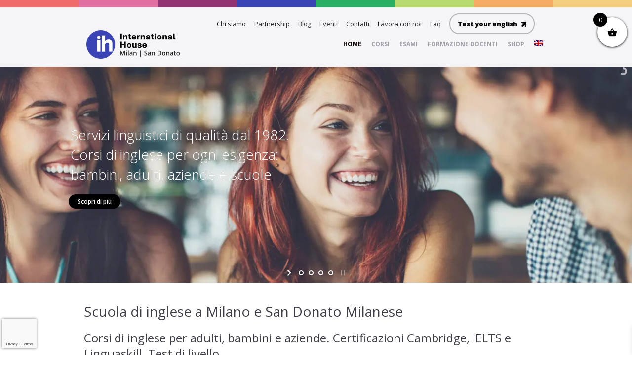

--- FILE ---
content_type: text/html; charset=UTF-8
request_url: https://ihmilano.it/
body_size: 27314
content:
<!DOCTYPE html>
<!--[if IE 8]>
<html class="ie ie8" lang="it-IT">
<![endif]-->
<!--[if !(IE 8)]><!-->
<html lang="it-IT" class="cmsmasters_html">
<!--<![endif]-->
<head>
	<!-- 100% privacy-first analytics -->
	<script async src="https://scripts.simpleanalyticscdn.com/latest.js"></script>

	<!-- Google Tag Manager -->
	<script>(function(w,d,s,l,i){w[l]=w[l]||[];w[l].push({'gtm.start':
	new Date().getTime(),event:'gtm.js'});var f=d.getElementsByTagName(s)[0],
	j=d.createElement(s),dl=l!='dataLayer'?'&l='+l:'';j.async=true;j.src=
	'https://www.googletagmanager.com/gtm.js?id='+i+dl;f.parentNode.insertBefore(j,f);
	})(window,document,'script','dataLayer','GTM-WSDM9ZT8');</script>
	<!-- End Google Tag Manager -->
	<script>
         window.dataLayer = window.dataLayer || [];
         window.dataLayer.push({
           cl_delegate_to_gtm: true
         });
    </script>
	<!-- Google tag (gtag.js) TEST NAXA-->
	<script async src="https://www.googletagmanager.com/gtag/js?id=G-4N2GGXZXQW"></script>
	<script>
	  window.dataLayer = window.dataLayer || [];
	  function gtag(){dataLayer.push(arguments);}
	  gtag('js', new Date());

	  gtag('config', 'G-4N2GGXZXQW');
	</script>
<meta charset="UTF-8" />
<meta name="viewport" content="width=device-width, initial-scale=1, maximum-scale=1" />
<meta name="format-detection" content="telephone=no" />
<link rel="profile" href="https://gmpg.org/xfn/11" />
<link rel="pingback" href="https://ihmilano.it/xmlrpc.php" />
<link href="https://fonts.googleapis.com/css?family=Open+Sans:100,100i,200,200i,300,300i,400,400i,500,500i,600,600i,700,700i,800,800i,900,900i%7CPoppins:100,100i,200,200i,300,300i,400,400i,500,500i,600,600i,700,700i,800,800i,900,900i" rel="stylesheet"><meta name='robots' content='index, follow, max-image-preview:large, max-snippet:-1, max-video-preview:-1' />

<!-- Google Tag Manager for WordPress by gtm4wp.com -->
<script data-cfasync="false" data-pagespeed-no-defer>
	var gtm4wp_datalayer_name = "dataLayer";
	var dataLayer = dataLayer || [];
	const gtm4wp_use_sku_instead = 0;
	const gtm4wp_currency = 'EUR';
	const gtm4wp_product_per_impression = 10;
	const gtm4wp_clear_ecommerce = false;
	const gtm4wp_datalayer_max_timeout = 2000;
</script>
<!-- End Google Tag Manager for WordPress by gtm4wp.com -->
	<!-- This site is optimized with the Yoast SEO plugin v26.8 - https://yoast.com/product/yoast-seo-wordpress/ -->
	<title>IH Milano | International House Milano e San Donato – Corsi di inglese</title>
	<meta name="description" content="IH Milano | International House Milano e San Donato: corsi di inglese per adulti e bambini, lezioni in sede e online, certificazioni Cambridge, IELTS e Linguaskill. Fai il test di livello e contattaci" />
	<link rel="canonical" href="https://ihmilano.it/" />
	<meta property="og:locale" content="it_IT" />
	<meta property="og:type" content="website" />
	<meta property="og:title" content="IH Milano | International House Milano e San Donato – Corsi di inglese" />
	<meta property="og:description" content="IH Milano | International House Milano e San Donato: corsi di inglese per adulti e bambini, lezioni in sede e online, certificazioni Cambridge, IELTS e Linguaskill. Fai il test di livello e contattaci" />
	<meta property="og:url" content="https://ihmilano.it/" />
	<meta property="og:site_name" content="INTERNATIONAL HOUSE" />
	<meta property="article:modified_time" content="2026-01-23T17:40:34+00:00" />
	<meta name="twitter:card" content="summary_large_image" />
	<!-- / Yoast SEO plugin. -->


<link rel='dns-prefetch' href='//www.googletagmanager.com' />
<link rel='dns-prefetch' href='//capi-automation.s3.us-east-2.amazonaws.com' />
<link rel='dns-prefetch' href='//fonts.googleapis.com' />
<link rel="alternate" type="text/calendar" title="INTERNATIONAL HOUSE &raquo; iCal Feed" href="https://ihmilano.it/events/?ical=1" />
<style id='wp-img-auto-sizes-contain-inline-css' type='text/css'>
img:is([sizes=auto i],[sizes^="auto," i]){contain-intrinsic-size:3000px 1500px}
/*# sourceURL=wp-img-auto-sizes-contain-inline-css */
</style>
<link rel='stylesheet' id='tribe-events-pro-mini-calendar-block-styles-css' href='https://ihmilano.it/wp-content/plugins/events-calendar-pro/build/css/tribe-events-pro-mini-calendar-block.css?ver=7.7.12' type='text/css' media='all' />
<link rel='stylesheet' id='layerslider-css' href='https://ihmilano.it/wp-content/plugins/LayerSlider/assets/static/layerslider/css/layerslider.css?ver=7.11.1' type='text/css' media='all' />
<style id='classic-theme-styles-inline-css' type='text/css'>
/*! This file is auto-generated */
.wp-block-button__link{color:#fff;background-color:#32373c;border-radius:9999px;box-shadow:none;text-decoration:none;padding:calc(.667em + 2px) calc(1.333em + 2px);font-size:1.125em}.wp-block-file__button{background:#32373c;color:#fff;text-decoration:none}
/*# sourceURL=/wp-includes/css/classic-themes.min.css */
</style>
<link rel='stylesheet' id='contact-form-7-css' href='https://ihmilano.it/wp-content/plugins/contact-form-7/includes/css/styles.css?ver=6.1.4' type='text/css' media='all' />
<link rel='stylesheet' id='woocommerce-layout-css' href='https://ihmilano.it/wp-content/plugins/woocommerce/assets/css/woocommerce-layout.css?ver=10.4.3' type='text/css' media='all' />
<link rel='stylesheet' id='woocommerce-smallscreen-css' href='https://ihmilano.it/wp-content/plugins/woocommerce/assets/css/woocommerce-smallscreen.css?ver=10.4.3' type='text/css' media='only screen and (max-width: 768px)' />
<link rel='stylesheet' id='woocommerce-general-css' href='https://ihmilano.it/wp-content/plugins/woocommerce/assets/css/woocommerce.css?ver=10.4.3' type='text/css' media='all' />
<style id='woocommerce-inline-inline-css' type='text/css'>
.woocommerce form .form-row .required { visibility: visible; }
/*# sourceURL=woocommerce-inline-inline-css */
</style>
<link rel='stylesheet' id='wpml-menu-item-0-css' href='https://ihmilano.it/wp-content/plugins/sitepress-multilingual-cms/templates/language-switchers/menu-item/style.min.css?ver=1' type='text/css' media='all' />
<link rel='stylesheet' id='xoo-wsc-fonts-css' href='https://ihmilano.it/wp-content/plugins/side-cart-woocommerce/assets/css/xoo-wsc-fonts.css?ver=2.7.2' type='text/css' media='all' />
<link rel='stylesheet' id='xoo-wsc-style-css' href='https://ihmilano.it/wp-content/plugins/side-cart-woocommerce/assets/css/xoo-wsc-style.css?ver=2.7.2' type='text/css' media='all' />
<style id='xoo-wsc-style-inline-css' type='text/css'>



 

.xoo-wsc-footer{
	background-color: #ffffff;
	color: #000000;
	padding: 10px 20px;
	box-shadow: 0 -1px 10px #0000001a;
}

.xoo-wsc-footer, .xoo-wsc-footer a, .xoo-wsc-footer .amount{
	font-size: 14px;
}

.xoo-wsc-btn .amount{
	color: #000000}

.xoo-wsc-btn:hover .amount{
	color: #000000;
}

.xoo-wsc-ft-buttons-cont{
	grid-template-columns: auto;
}

.xoo-wsc-basket{
	top: 25px;
	right: 0px;
	background-color: #ffffff;
	color: #000000;
	box-shadow: 0 1px 4px 0;
	border-radius: 50%;
	display: flex;
	width: 60px;
	height: 60px;
}


.xoo-wsc-bki{
	font-size: 20px}

.xoo-wsc-items-count{
	top: -9px;
	left: -8px;
}

.xoo-wsc-items-count, .xoo-wsch-items-count{
	background-color: #000000;
	color: #ffffff;
}

.xoo-wsc-container, .xoo-wsc-slider{
	max-width: 320px;
	right: -320px;
	top: 0;bottom: 0;
	top: 0;
	font-family: }


.xoo-wsc-cart-active .xoo-wsc-container, .xoo-wsc-slider-active .xoo-wsc-slider{
	right: 0;
}


.xoo-wsc-cart-active .xoo-wsc-basket{
	right: 320px;
}

.xoo-wsc-slider{
	right: -320px;
}

span.xoo-wsch-close {
    font-size: 14px;
}

	.xoo-wsch-top{
		justify-content: center;
	}
	span.xoo-wsch-close {
	    right: 10px;
	}

.xoo-wsch-text{
	font-size: 16px;
}

.xoo-wsc-header{
	color: #000000;
	background-color: #ffffff;
	border-bottom: 2px solid #eee;
	padding: 15px 15px;
}


.xoo-wsc-body{
	background-color: #ffffff;
}

.xoo-wsc-products:not(.xoo-wsc-pattern-card), .xoo-wsc-products:not(.xoo-wsc-pattern-card) span.amount, .xoo-wsc-products:not(.xoo-wsc-pattern-card) a{
	font-size: 14px;
	color: #000000;
}

.xoo-wsc-products:not(.xoo-wsc-pattern-card) .xoo-wsc-product{
	padding: 20px 15px;
	margin: 0;
	border-radius: 0px;
	box-shadow: 0 0;
	background-color: transparent;
}

.xoo-wsc-sum-col{
	justify-content: center;
}


/** Shortcode **/
.xoo-wsc-sc-count{
	background-color: #000000;
	color: #ffffff;
}

.xoo-wsc-sc-bki{
	font-size: 28px;
	color: #000000;
}
.xoo-wsc-sc-cont{
	color: #000000;
}


.xoo-wsc-product dl.variation {
	display: block;
}


.xoo-wsc-product-cont{
	padding: 10px 10px;
}

.xoo-wsc-products:not(.xoo-wsc-pattern-card) .xoo-wsc-img-col{
	width: 28%;
}

.xoo-wsc-pattern-card .xoo-wsc-img-col img{
	max-width: 100%;
	height: auto;
}

.xoo-wsc-products:not(.xoo-wsc-pattern-card) .xoo-wsc-sum-col{
	width: 72%;
}

.xoo-wsc-pattern-card .xoo-wsc-product-cont{
	width: 50% 
}

@media only screen and (max-width: 600px) {
	.xoo-wsc-pattern-card .xoo-wsc-product-cont  {
		width: 50%;
	}
}


.xoo-wsc-pattern-card .xoo-wsc-product{
	border: 0;
	box-shadow: 0px 10px 15px -12px #0000001a;
}


.xoo-wsc-sm-front{
	background-color: #eee;
}
.xoo-wsc-pattern-card, .xoo-wsc-sm-front{
	border-bottom-left-radius: 5px;
	border-bottom-right-radius: 5px;
}
.xoo-wsc-pattern-card, .xoo-wsc-img-col img, .xoo-wsc-img-col, .xoo-wsc-sm-back-cont{
	border-top-left-radius: 5px;
	border-top-right-radius: 5px;
}
.xoo-wsc-sm-back{
	background-color: #fff;
}
.xoo-wsc-pattern-card, .xoo-wsc-pattern-card a, .xoo-wsc-pattern-card .amount{
	font-size: 14px;
}

.xoo-wsc-sm-front, .xoo-wsc-sm-front a, .xoo-wsc-sm-front .amount{
	color: #000;
}

.xoo-wsc-sm-back, .xoo-wsc-sm-back a, .xoo-wsc-sm-back .amount{
	color: #000;
}


.magictime {
    animation-duration: 0.5s;
}



span.xoo-wsch-items-count{
	height: 20px;
	line-height: 20px;
	width: 20px;
}

span.xoo-wsch-icon{
	font-size: 30px
}

.xoo-wsc-smr-del{
	font-size: 14px
}
/*# sourceURL=xoo-wsc-style-inline-css */
</style>
<link rel='stylesheet' id='theme-style-css' href='https://ihmilano.it/wp-content/themes/language-school/style.css?ver=1.0.0' type='text/css' media='screen, print' />
<link rel='stylesheet' id='theme-design-style-css' href='https://ihmilano.it/wp-content/themes/language-school/css/style.css?ver=1.0.0' type='text/css' media='screen, print' />
<link rel='stylesheet' id='theme-adapt-css' href='https://ihmilano.it/wp-content/themes/language-school/css/adaptive.css?ver=1.0.0' type='text/css' media='screen, print' />
<link rel='stylesheet' id='theme-retina-css' href='https://ihmilano.it/wp-content/themes/language-school/css/retina.css?ver=1.0.0' type='text/css' media='screen' />
<link rel='stylesheet' id='theme-icons-css' href='https://ihmilano.it/wp-content/themes/language-school/css/fontello.css?ver=1.0.0' type='text/css' media='screen' />
<link rel='stylesheet' id='theme-icons-custom-css' href='https://ihmilano.it/wp-content/themes/language-school/css/fontello-custom.css?ver=1.0.0' type='text/css' media='screen' />
<link rel='stylesheet' id='theme-cmsmasters-events-v2-style-css' href='https://ihmilano.it/wp-content/themes/language-school/css/cmsmasters-events-v2-style.css?ver=1.0.0' type='text/css' media='screen' />
<link rel='stylesheet' id='ilightbox-css' href='https://ihmilano.it/wp-content/themes/language-school/css/ilightbox.css?ver=2.2.0' type='text/css' media='screen' />
<link rel='stylesheet' id='ilightbox-skin-dark-css' href='https://ihmilano.it/wp-content/themes/language-school/css/ilightbox-skins/dark-skin.css?ver=2.2.0' type='text/css' media='screen' />
<link rel='stylesheet' id='theme-fonts-schemes-css' href='https://ihmilano.it/wp-content/uploads/cmsmasters_styles/language-school.css?ver=1.0.0' type='text/css' media='screen' />
<link rel='stylesheet' id='google-fonts-css' href='//fonts.googleapis.com/css?family=Open+Sans%3A300%2C300italic%2C400%2C400italic%2C700%2C700italic&#038;ver=6.9' type='text/css' media='all' />
<link rel='stylesheet' id='language-school-gutenberg-frontend-style-css' href='https://ihmilano.it/wp-content/themes/language-school/gutenberg/css/frontend-style.css?ver=1.0.0' type='text/css' media='screen' />
<link rel='stylesheet' id='dry_awp_theme_style-css' href='https://ihmilano.it/wp-content/plugins/advanced-wp-columns/assets/css/awp-columns.css?ver=6.9' type='text/css' media='all' />
<style id='dry_awp_theme_style-inline-css' type='text/css'>
@media screen and (max-width: 1024px) {	.csColumn {		clear: both !important;		float: none !important;		text-align: center !important;		margin-left:  10% !important;		margin-right: 10% !important;		width: 80% !important;	}	.csColumnGap {		display: none !important;	}}
/*# sourceURL=dry_awp_theme_style-inline-css */
</style>
<link rel='stylesheet' id='child-theme-style-css' href='https://ihmilano.it/wp-content/themes/language-school-child/style.css?ver=6.9' type='text/css' media='all' />
<link rel='stylesheet' id='cf7cf-style-css' href='https://ihmilano.it/wp-content/plugins/cf7-conditional-fields/style.css?ver=2.6.7' type='text/css' media='all' />
<script type="text/javascript" id="woocommerce-google-analytics-integration-gtag-js-after">
/* <![CDATA[ */
/* Google Analytics for WooCommerce (gtag.js) */
					window.dataLayer = window.dataLayer || [];
					function gtag(){dataLayer.push(arguments);}
					// Set up default consent state.
					for ( const mode of [{"analytics_storage":"denied","ad_storage":"denied","ad_user_data":"denied","ad_personalization":"denied","region":["AT","BE","BG","HR","CY","CZ","DK","EE","FI","FR","DE","GR","HU","IS","IE","IT","LV","LI","LT","LU","MT","NL","NO","PL","PT","RO","SK","SI","ES","SE","GB","CH"]}] || [] ) {
						gtag( "consent", "default", { "wait_for_update": 500, ...mode } );
					}
					gtag("js", new Date());
					gtag("set", "developer_id.dOGY3NW", true);
					gtag("config", "G-H14XJYMTZS", {"track_404":true,"allow_google_signals":true,"logged_in":false,"linker":{"domains":[],"allow_incoming":false},"custom_map":{"dimension1":"logged_in"}});
//# sourceURL=woocommerce-google-analytics-integration-gtag-js-after
/* ]]> */
</script>
<script type="text/javascript" src="https://ihmilano.it/wp-includes/js/jquery/jquery.min.js?ver=3.7.1" id="jquery-core-js"></script>
<script type="text/javascript" src="https://ihmilano.it/wp-includes/js/jquery/jquery-migrate.min.js?ver=3.4.1" id="jquery-migrate-js"></script>
<script type="text/javascript" src="https://ihmilano.it/wp-content/plugins/woocommerce/assets/js/jquery-blockui/jquery.blockUI.min.js?ver=2.7.0-wc.10.4.3" id="wc-jquery-blockui-js" defer="defer" data-wp-strategy="defer"></script>
<script type="text/javascript" id="wc-add-to-cart-js-extra">
/* <![CDATA[ */
var wc_add_to_cart_params = {"ajax_url":"/wp-admin/admin-ajax.php","wc_ajax_url":"/?wc-ajax=%%endpoint%%","i18n_view_cart":"Visualizza carrello","cart_url":"https://ihmilano.it/cart/","is_cart":"","cart_redirect_after_add":"no"};
//# sourceURL=wc-add-to-cart-js-extra
/* ]]> */
</script>
<script type="text/javascript" src="https://ihmilano.it/wp-content/plugins/woocommerce/assets/js/frontend/add-to-cart.min.js?ver=10.4.3" id="wc-add-to-cart-js" defer="defer" data-wp-strategy="defer"></script>
<script type="text/javascript" src="https://ihmilano.it/wp-content/plugins/woocommerce/assets/js/js-cookie/js.cookie.min.js?ver=2.1.4-wc.10.4.3" id="wc-js-cookie-js" defer="defer" data-wp-strategy="defer"></script>
<script type="text/javascript" id="woocommerce-js-extra">
/* <![CDATA[ */
var woocommerce_params = {"ajax_url":"/wp-admin/admin-ajax.php","wc_ajax_url":"/?wc-ajax=%%endpoint%%","i18n_password_show":"Mostra password","i18n_password_hide":"Nascondi password"};
//# sourceURL=woocommerce-js-extra
/* ]]> */
</script>
<script type="text/javascript" src="https://ihmilano.it/wp-content/plugins/woocommerce/assets/js/frontend/woocommerce.min.js?ver=10.4.3" id="woocommerce-js" defer="defer" data-wp-strategy="defer"></script>
<script type="text/javascript" id="WCPAY_ASSETS-js-extra">
/* <![CDATA[ */
var wcpayAssets = {"url":"https://ihmilano.it/wp-content/plugins/woocommerce-payments/dist/"};
//# sourceURL=WCPAY_ASSETS-js-extra
/* ]]> */
</script>
<script type="text/javascript" src="https://ihmilano.it/wp-content/themes/language-school/js/jsLibraries.min.js?ver=1.0.0" id="libs-js"></script>
<script type="text/javascript" src="https://ihmilano.it/wp-content/themes/language-school/js/jquery.iLightBox.min.js?ver=2.2.0" id="iLightBox-js"></script>
<script type="text/javascript" src="https://ihmilano.it/wp-content/themes/language-school-child/es/js/shared.js?ver=v001" id="shared.js-js"></script>
<script type="text/javascript" src="https://ihmilano.it/wp-content/themes/language-school-child/assets/js/custom.js?ver=6.9" id="child-theme-js-js"></script>
<meta name="generator" content="Powered by LayerSlider 7.11.1 - Build Heros, Sliders, and Popups. Create Animations and Beautiful, Rich Web Content as Easy as Never Before on WordPress." />
<!-- LayerSlider updates and docs at: https://layerslider.com -->
<meta name="generator" content="WPML ver:4.8.6 stt:1,27;" />
<meta name="tec-api-version" content="v1"><meta name="tec-api-origin" content="https://ihmilano.it"><link rel="alternate" href="https://ihmilano.it/wp-json/tribe/events/v1/" />
<!-- Google Tag Manager for WordPress by gtm4wp.com -->
<!-- GTM Container placement set to off -->
<script data-cfasync="false" data-pagespeed-no-defer>
	var dataLayer_content = {"pagePostType":"frontpage","pagePostType2":"single-page","pagePostAuthor":"NAXA SRL","customerTotalOrders":0,"customerTotalOrderValue":0,"customerFirstName":"","customerLastName":"","customerBillingFirstName":"","customerBillingLastName":"","customerBillingCompany":"","customerBillingAddress1":"","customerBillingAddress2":"","customerBillingCity":"","customerBillingState":"","customerBillingPostcode":"","customerBillingCountry":"","customerBillingEmail":"","customerBillingEmailHash":"","customerBillingPhone":"","customerShippingFirstName":"","customerShippingLastName":"","customerShippingCompany":"","customerShippingAddress1":"","customerShippingAddress2":"","customerShippingCity":"","customerShippingState":"","customerShippingPostcode":"","customerShippingCountry":"","cartContent":{"totals":{"applied_coupons":[],"discount_total":0,"subtotal":0,"total":0},"items":[]}};
	dataLayer.push( dataLayer_content );
</script>
<script data-cfasync="false" data-pagespeed-no-defer>
	console.warn && console.warn("[GTM4WP] Google Tag Manager container code placement set to OFF !!!");
	console.warn && console.warn("[GTM4WP] Data layer codes are active but GTM container must be loaded using custom coding !!!");
</script>
<!-- End Google Tag Manager for WordPress by gtm4wp.com --><meta name="facebook-domain-verification" content="xmncf27oirtwgemdvpgr2njkf8ld1e" />
<style type="text/css">
	.header_top {
		height : 45px;
	}
	
	.header_mid {
		height : 90px;
	}
	
	.header_bot {
		height : 50px;
	}
	
	#page.cmsmasters_heading_after_header #middle, 
	#page.cmsmasters_heading_under_header #middle .headline .headline_outer {
		padding-top : 90px;
	}
	
	#page.cmsmasters_heading_after_header.enable_header_top #middle, 
	#page.cmsmasters_heading_under_header.enable_header_top #middle .headline .headline_outer {
		padding-top : 135px;
	}
	
	#page.cmsmasters_heading_after_header.enable_header_bottom #middle, 
	#page.cmsmasters_heading_under_header.enable_header_bottom #middle .headline .headline_outer {
		padding-top : 140px;
	}
	
	#page.cmsmasters_heading_after_header.enable_header_top.enable_header_bottom #middle, 
	#page.cmsmasters_heading_under_header.enable_header_top.enable_header_bottom #middle .headline .headline_outer {
		padding-top : 185px;
	}
	
	
	@media only screen and (max-width: 1024px) {
		.header_top,
		.header_mid,
		.header_bot {
			height : auto;
		}
		
		.header_mid .slogan_wrap,
		.header_mid .social_wrap,
		.header_mid .logo_wrap {
			height : 90px;
		}
		
		#page.cmsmasters_heading_after_header #middle, 
		#page.cmsmasters_heading_under_header #middle .headline .headline_outer, 
		#page.cmsmasters_heading_after_header.enable_header_top #middle, 
		#page.cmsmasters_heading_under_header.enable_header_top #middle .headline .headline_outer, 
		#page.cmsmasters_heading_after_header.enable_header_bottom #middle, 
		#page.cmsmasters_heading_under_header.enable_header_bottom #middle .headline .headline_outer, 
		#page.cmsmasters_heading_after_header.enable_header_top.enable_header_bottom #middle, 
		#page.cmsmasters_heading_under_header.enable_header_top.enable_header_bottom #middle .headline .headline_outer {
			padding-top : 0 !important;
		}
	}
.sub-sub-menu {
    padding-left: 10px!Important;
}
.custom-course-icon-box.before-6 {
    height: 175px;
}
.custom-course-icon-box.before-6 .icon_box_text a::before {
color:#94bd07 !important
}
.custom-course-icon-box.before-7 .icon_box_text a::before {
color:#eb8700 !important
}

/* ##### TAB A SINISTRA##### */
.cmsmasters_tabs_list {
    text-align: left !important;
}

/* bordo check box privacy*/
.control_indicator {
    position: absolute;
    top: 2px;
    left: 0;
    height: 20px;
    width: 20px;
    background: #e6e6e6;
    border: 1px solid #8a8a8a;
}
/* ##### for contatti tutti ##### */
.wpcf7-form-control-wrap {
    margin-bottom: 10px;
    display: block;
    margin-top: 5px;
}
form.wpcf7-form select {
    background-color: #fff !important;
}
/* hack sone dimensione bottone invio hp */
#wpcf7-f4-p427-o1 input.wpcf7-form-control.wpcf7-submit {
    display: block;
    width: 100% !important;
}
.control-checkbox a{
    color:#fff;
    text-decoration:underline;
}
.control-checkbox a:hover{
    color:#fdc922;
    text-decoration:none;
}
#text-4 .widgettitle, #text-5 .widgettitle {
    color: #fff;
}
	.header_mid .header_mid_inner .logo_wrap {
		width : 295px;
	}

	.header_mid_inner .logo .logo_retina {
		width : 323px;
		max-width : 323px;
	}
.headline_color {
				background-color:#01a2a6;
			}
@media (min-width: 768px) {
			.headline_aligner,
			.cmsmasters_breadcrumbs_aligner {
				min-height:90px;
			}
		}
</style>	<noscript><style>.woocommerce-product-gallery{ opacity: 1 !important; }</style></noscript>
	
<!-- Schema & Structured Data For WP v1.54.2 - -->
<script type="application/ld+json" class="saswp-schema-markup-output">
[{"@context":"https:\/\/schema.org\/","@type":"FAQPage","@id":"https:\/\/ihmilano.it\/#FAQPage","mainEntity":[{"@type":"Question","name":"Fate corsi serali a Milano?","acceptedAnswer":{"@type":"Answer","text":"S\u00ec. Sono disponibili corsi serali in base al calendario e ai livelli attivati. Per trovare l\u2019opzione pi\u00f9 adatta, consigliamo di fare un test di livello e contattarci per le prossime partenze."}},{"@type":"Question","name":"Come funziona il test di livello?","acceptedAnswer":{"@type":"Answer","text":"Il test di livello serve a capire il tuo punto di partenza e a consigliarti il corso pi\u00f9 adatto. Dopo il test, il team ti indica il livello e le soluzioni disponibili (in presenza a Milano o San Donato Milanese, oppure online)."}},{"@type":"Question","name":"Quali certificazioni di inglese posso preparare con voi?","acceptedAnswer":{"@type":"Answer","text":"Puoi prepararti per Cambridge English, IELTS e Linguaskill. Ti aiutiamo a scegliere l\u2019esame pi\u00f9 adatto in base a obiettivo (studio, lavoro, universit\u00e0) e livello."}},{"@type":"Question","name":"Dove si svolgono le certificazioni?","acceptedAnswer":{"@type":"Answer","text":"Le attivit\u00e0 legate alle certificazioni sono gestite presso il Centro Certificazioni a Milano (Via Mecenate 90). Per dettagli su date, sessioni e modalit\u00e0, consulta la pagina della certificazione di interesse o contattaci."}},{"@type":"Question","name":"Avete corsi di inglese per bambini e ragazzi? Da che et\u00e0?","acceptedAnswer":{"@type":"Answer","text":"S\u00ec. Sono disponibili percorsi dedicati a bambini e ragazzi dai 3 ai 18 anni, con corsi strutturati per fasce d\u2019et\u00e0. Per bambini e ragazzi sono disponibili corsi annuali."}},{"@type":"Question","name":"In quali sedi si tengono i corsi?","acceptedAnswer":{"@type":"Answer","text":"I corsi si tengono nelle sedi di Milano (Corso Lodi) e San Donato Milanese (Via Alfonsine). Alcuni percorsi sono disponibili anche online."}},{"@type":"Question","name":"Posso seguire lezioni online?","acceptedAnswer":{"@type":"Answer","text":"S\u00ec. \u00c8 possibile seguire corsi online, in base a livello e disponibilit\u00e0. Dopo il test di livello ti proponiamo l\u2019opzione pi\u00f9 adatta."}},{"@type":"Question","name":"Offrite corsi individuali?","acceptedAnswer":{"@type":"Answer","text":"S\u00ec. Oltre ai corsi di gruppo, sono disponibili lezioni individuali. La soluzione viene definita in base agli obiettivi e al livello."}}]},

{"@context":"https:\/\/schema.org\/","@graph":[{"@context":"https:\/\/schema.org\/","@type":"SiteNavigationElement","@id":"https:\/\/ihmilano.it\/#home","name":"Home","url":"https:\/\/ihmilano.it\/"},{"@context":"https:\/\/schema.org\/","@type":"SiteNavigationElement","@id":"https:\/\/ihmilano.it\/#corsi","name":"Corsi","url":"https:\/\/ihmilano.it\/corsi\/"},{"@context":"https:\/\/schema.org\/","@type":"SiteNavigationElement","@id":"https:\/\/ihmilano.it\/#corsi-inglese","name":"Corsi Inglese","url":"https:\/\/ihmilano.it\/corsi-di-inglese\/"},{"@context":"https:\/\/schema.org\/","@type":"SiteNavigationElement","@id":"https:\/\/ihmilano.it\/#corsi-di-inglese-per-adulti","name":"Corsi di inglese per adulti","url":"https:\/\/ihmilano.it\/corsi-di-inglese\/per-adulti\/"},{"@context":"https:\/\/schema.org\/","@type":"SiteNavigationElement","@id":"https:\/\/ihmilano.it\/#corso-di-inglese-per-ragazzi-e-bambini","name":"Corso di inglese per ragazzi e bambini","url":"https:\/\/ihmilano.it\/corsi-di-inglese\/per-ragazzi\/"},{"@context":"https:\/\/schema.org\/","@type":"SiteNavigationElement","@id":"https:\/\/ihmilano.it\/#corso-di-inglese-per-aziende","name":"Corso di Inglese per Aziende","url":"https:\/\/ihmilano.it\/corsi-di-inglese\/per-aziende\/"},{"@context":"https:\/\/schema.org\/","@type":"SiteNavigationElement","@id":"https:\/\/ihmilano.it\/#corsi-di-inglese-per-scuole","name":"Corsi di inglese per scuole","url":"https:\/\/ihmilano.it\/corsi-di-inglese\/per-scuole\/"},{"@context":"https:\/\/schema.org\/","@type":"SiteNavigationElement","@id":"https:\/\/ihmilano.it\/#corsi-altre-lingue","name":"Corsi altre lingue","url":"https:\/\/ihmilano.it\/corsi-altre-lingue\/"},{"@context":"https:\/\/schema.org\/","@type":"SiteNavigationElement","@id":"https:\/\/ihmilano.it\/#francese","name":"Francese","url":"https:\/\/ihmilano.it\/corsi-altre-lingue\/francese\/"},{"@context":"https:\/\/schema.org\/","@type":"SiteNavigationElement","@id":"https:\/\/ihmilano.it\/#tedesco","name":"Tedesco","url":"https:\/\/ihmilano.it\/corsi-altre-lingue\/tedesco\/"},{"@context":"https:\/\/schema.org\/","@type":"SiteNavigationElement","@id":"https:\/\/ihmilano.it\/#spagnolo","name":"Spagnolo","url":"https:\/\/ihmilano.it\/corsi-altre-lingue\/spagnolo\/"},{"@context":"https:\/\/schema.org\/","@type":"SiteNavigationElement","@id":"https:\/\/ihmilano.it\/#portoghese","name":"Portoghese","url":"https:\/\/ihmilano.it\/corsi-altre-lingue\/portoghese\/"},{"@context":"https:\/\/schema.org\/","@type":"SiteNavigationElement","@id":"https:\/\/ihmilano.it\/#russo","name":"Russo","url":"https:\/\/ihmilano.it\/corsi-altre-lingue\/russo\/"},{"@context":"https:\/\/schema.org\/","@type":"SiteNavigationElement","@id":"https:\/\/ihmilano.it\/#arabo","name":"Arabo","url":"https:\/\/ihmilano.it\/corsi-altre-lingue\/arabo\/"},{"@context":"https:\/\/schema.org\/","@type":"SiteNavigationElement","@id":"https:\/\/ihmilano.it\/#cinese","name":"Cinese","url":"https:\/\/ihmilano.it\/corsi-altre-lingue\/cinese\/"},{"@context":"https:\/\/schema.org\/","@type":"SiteNavigationElement","@id":"https:\/\/ihmilano.it\/#esami","name":"Esami","url":"https:\/\/ihmilano.it\/certificazioni-inglese\/"},{"@context":"https:\/\/schema.org\/","@type":"SiteNavigationElement","@id":"https:\/\/ihmilano.it\/#certificazioni-cambridge","name":"Certificazioni Cambridge","url":"https:\/\/ihmilano.it\/certificazioni-inglese\/cambridge-assessment-english\/"},{"@context":"https:\/\/schema.org\/","@type":"SiteNavigationElement","@id":"https:\/\/ihmilano.it\/#test-ielts","name":"Test IELTS","url":"https:\/\/ihmilano.it\/certificazioni-inglese\/ielts-ufficiale\/"},{"@context":"https:\/\/schema.org\/","@type":"SiteNavigationElement","@id":"https:\/\/ihmilano.it\/#test-linguaskill","name":"Test Linguaskill","url":"https:\/\/ihmilano.it\/certificazioni-inglese\/linguaskill\/"},{"@context":"https:\/\/schema.org\/","@type":"SiteNavigationElement","@id":"https:\/\/ihmilano.it\/#toles","name":"TOLES","url":"https:\/\/ihmilano.it\/certificazioni-inglese\/toles\/"},{"@context":"https:\/\/schema.org\/","@type":"SiteNavigationElement","@id":"https:\/\/ihmilano.it\/#admissions-testing-center","name":"Admissions Testing Center","url":"https:\/\/ihmilano.it\/certificazioni-inglese\/admissions-testing-center\/"},{"@context":"https:\/\/schema.org\/","@type":"SiteNavigationElement","@id":"https:\/\/ihmilano.it\/#formazione-docenti","name":"Formazione docenti","url":"https:\/\/ihmilano.it\/formazione-docenti\/"},{"@context":"https:\/\/schema.org\/","@type":"SiteNavigationElement","@id":"https:\/\/ihmilano.it\/#formazione-celta-per-docenti","name":"Formazione CELTA per docenti","url":"https:\/\/ihmilano.it\/formazione-docenti\/celta\/"},{"@context":"https:\/\/schema.org\/","@type":"SiteNavigationElement","@id":"https:\/\/ihmilano.it\/#conferenza-annuale-e-workshop","name":"Conferenza annuale e workshop","url":"https:\/\/ihmilano.it\/formazione-docenti\/conferenza-annuale-e-workshop\/"},{"@context":"https:\/\/schema.org\/","@type":"SiteNavigationElement","@id":"https:\/\/ihmilano.it\/#corso-di-formazione-delta","name":"Corso di formazione DELTA","url":"https:\/\/ihmilano.it\/formazione-docenti\/delta\/"},{"@context":"https:\/\/schema.org\/","@type":"SiteNavigationElement","@id":"https:\/\/ihmilano.it\/#formazione-tkt-clil-per-docenti","name":"Formazione TKT\/CLIL per docenti","url":"https:\/\/ihmilano.it\/formazione-docenti\/tkt\/"},{"@context":"https:\/\/schema.org\/","@type":"SiteNavigationElement","@id":"https:\/\/ihmilano.it\/#insegnare-inglese-ai-bambini","name":"Insegnare inglese ai bambini","url":"https:\/\/ihmilano.it\/formazione-per-insegnare-inglese-ai-bambini\/"},{"@context":"https:\/\/schema.org\/","@type":"SiteNavigationElement","@id":"https:\/\/ihmilano.it\/#formazione-ihvyl-per-docenti","name":"Formazione IHVYL per docenti","url":"https:\/\/ihmilano.it\/formazione-docenti\/ihvyl\/"},{"@context":"https:\/\/schema.org\/","@type":"SiteNavigationElement","@id":"https:\/\/ihmilano.it\/#young-learner-starter-kit","name":"Young Learner Starter Kit","url":"https:\/\/ihmilano.it\/formazione-docenti\/young-learner-starter-kit\/"},{"@context":"https:\/\/schema.org\/","@type":"SiteNavigationElement","@id":"https:\/\/ihmilano.it\/#formazione-ihcylt-per-docenti","name":"Formazione IHCYLT per docenti","url":"https:\/\/ihmilano.it\/formazione-docenti\/formazione-ihcylt-per-docenti\/"},{"@context":"https:\/\/schema.org\/","@type":"SiteNavigationElement","@id":"https:\/\/ihmilano.it\/#shop","name":"Shop","url":"https:\/\/ihmilano.it\/shop\/"}]},

{"@context":"https:\/\/schema.org\/","@type":"WebSite","@id":"https:\/\/ihmilano.it#website","headline":"INTERNATIONAL HOUSE","name":"INTERNATIONAL HOUSE","description":"IH Milano | International House Milano e San Donato: corsi di inglese per adulti e bambini, lezioni in sede e online, certificazioni Cambridge, IELTS e Linguaskill. Fai il test di livello e contattaci","url":"https:\/\/ihmilano.it","potentialAction":{"@type":"SearchAction","target":"https:\/\/ihmilano.it?s={search_term_string}","query-input":"required name=search_term_string"}},

{"@context":"https:\/\/schema.org\/","@type":"EducationalOrganization","@id":"https:\/\/ihmilano.it#Organization","name":"International House Milano SRL","url":"https:\/\/ihmilano.it","sameAs":["https:\/\/ihmilano.it\/corsi\/#","https:\/\/twitter.com\/IHMilan","https:\/\/www.linkedin.com\/company\/international-house-milan\/","http:\/\/www.youtube.com\/channel\/UCbX_Aw3snW_tHk_gzBYsOVQ"],"legalName":"International House Milano SRL","logo":{"@type":"ImageObject","url":"https:\/\/ihmilano.it\/wp-content\/uploads\/2019\/03\/IHMilano-logo.png","width":"277","height":"84"},"contactPoint":{"@type":"ContactPoint","contactType":"customer support","telephone":"+39 025279124","url":"https:\/\/ihmilano.it\/contatti\/"}}]
</script>

			<script  type="text/javascript">
				!function(f,b,e,v,n,t,s){if(f.fbq)return;n=f.fbq=function(){n.callMethod?
					n.callMethod.apply(n,arguments):n.queue.push(arguments)};if(!f._fbq)f._fbq=n;
					n.push=n;n.loaded=!0;n.version='2.0';n.queue=[];t=b.createElement(e);t.async=!0;
					t.src=v;s=b.getElementsByTagName(e)[0];s.parentNode.insertBefore(t,s)}(window,
					document,'script','https://connect.facebook.net/en_US/fbevents.js');
			</script>
			<!-- WooCommerce Facebook Integration Begin -->
			<script  type="text/javascript">

				fbq('init', '1770234609925646', {}, {
    "agent": "woocommerce_0-10.4.3-3.5.15"
});

				document.addEventListener( 'DOMContentLoaded', function() {
					// Insert placeholder for events injected when a product is added to the cart through AJAX.
					document.body.insertAdjacentHTML( 'beforeend', '<div class=\"wc-facebook-pixel-event-placeholder\"></div>' );
				}, false );

			</script>
			<!-- WooCommerce Facebook Integration End -->
			<link rel="icon" href="https://ihmilano.it/wp-content/uploads/2024/09/cropped-favicon-ihm-32x32.png" sizes="32x32" />
<link rel="icon" href="https://ihmilano.it/wp-content/uploads/2024/09/cropped-favicon-ihm-192x192.png" sizes="192x192" />
<link rel="apple-touch-icon" href="https://ihmilano.it/wp-content/uploads/2024/09/cropped-favicon-ihm-180x180.png" />
<meta name="msapplication-TileImage" content="https://ihmilano.it/wp-content/uploads/2024/09/cropped-favicon-ihm-270x270.png" />
<script>
    (function (c, o, k, i, e, s) {
        e = c.createElement(o);
        e.async = !0;
        e.src = k + '?t=' + i;
            e.src += '&l=it_IT';
        s = c.getElementsByTagName(o)[0];
        s.parentNode.insertBefore(e, s);
    })(document, 'script', 'https://api.cookielaw.eu/4351893f-1b0c2730-2f43b146.js', 'wp');
</script>		<style type="text/css" id="wp-custom-css">
			/* Cambia il colore della linea nei toggle FAQ */
.toggle-line, 
.faq-toggle::before,
.accordion-item::before,
[class*="toggle"]::before {
    background-color: #3B44B5 !important;
    border-color: #3B44B5 !important;
}
/* Cambia il colore dei punti degli elenchi puntati */
/*ul li::before {
    color: #3B44B5 !important;
    background-color: #3B44B5 !important;
}*/
/* Per tutte le tabelle del sito */
table thead th {
  background-color: #3B44B5;
  color: white;
}
/* Testo preview per colori scuri */
.speaker-toggle:nth-of-type(2) .toggle-preview,
.speaker-toggle:nth-of-type(3) .toggle-preview {
  color: rgba(51, 51, 51, 0.8);
}/* CSS OTTIMIZZATO Multi-Color International House Brand */

/* Variabili CSS per colori */
:root {
  --color-blue: #3B44B5;
  --color-blue-hover: #2d3591;
  --color-blue-active: #1e2670;
  
  --color-yellow: #F4CF80;
  --color-yellow-hover: #f0c55c;
  --color-yellow-active: #ecbb38;
  --color-yellow-text: #d4a832;
  
  --color-green: #B7DB6E;
  --color-green-hover: #a8d150;
  --color-green-active: #99c732;
  --color-green-text: #7a9c3a;
  
  --color-purple: #923472;
  --color-purple-hover: #7a2a5e;
  --color-purple-active: #62204a;
	
	--color-lightorange: #F4AB63;
	--color-lightorange-hover: #a8d150;
  --color-lightorange-active: #99c732;
  --color-lightorange-text: #7a9c3a;
	
	--color-darkgreen: #28AE62;
	--color-darkgreen-hover: #a8d150;
  --color-darkgreen-active: #99c732;
  --color-darkgreen-text: #7a9c3a;
  
}

/* Stili base */
.speakers-section {
  margin: 2rem 0;
}

.speaker-toggle {
  margin-bottom: 2rem;
  border-radius: 8px;
  padding: 1.5rem;
  border: none;
}

/* Stili titoli comuni */
.speaker-toggle h3 {
  margin: 0 0 0.5rem 0;
  font-size: 1.4rem;
  font-weight: 600;
}

.speaker-toggle h4 {
  margin: 0 0 1rem 0;
  font-size: 1.1rem;
  font-weight: 500;
}

.toggle-preview {
  color: rgba(255, 255, 255, 0.9);
  font-style: italic;
  margin-bottom: 1rem;
  line-height: 1.5;
}

/* Stili toggle comuni */
details {
  margin-top: 1rem;
}

details summary {
  cursor: pointer;
  font-weight: bold;
  padding: 1rem 1.5rem;
  border-radius: 6px;
  border: none;
  outline: none;
  transition: all 0.3s ease;
  background: #333;
  color: white;
  text-transform: uppercase;
  letter-spacing: 0.5px;
  font-size: 0.9rem;
  box-shadow: 0 2px 4px rgba(0,0,0,0.1);
}

details summary:hover {
  background: #222;
  transform: translateY(-1px);
  box-shadow: 0 4px 8px rgba(0,0,0,0.15);
}

details summary:active {
  transform: translateY(0);
}

.toggle-content {
  padding: 1rem;
  background: white;
  border-radius: 4px;
  border: 1px solid #ddd;
  line-height: 1.6;
}

.toggle-content p {
  margin-bottom: 1rem;
}

.speaker-bio {
  background: rgba(255, 255, 255, 0.9);
  padding: 1rem;
  margin-top: 1rem;
  font-size: 0.95rem;
  border-left: 4px solid;
  border-radius: 4px;
}

/* Colori specifici per ogni speaker */

/* Speaker 1 - Blue */
.speaker-toggle:nth-of-type(1) {
  background: var(--color-blue);
  color: white;
}
.speaker-toggle:nth-of-type(1) h3,
.speaker-toggle:nth-of-type(1) h4 {
  color: white;
}
.speaker-toggle:nth-of-type(1) .toggle-content {
  color: #333;
}
.speaker-toggle:nth-of-type(1) .speaker-bio {
  border-left-color: var(--color-blue);
  color: #333;
}
.speaker-toggle:nth-of-type(1) .speaker-bio strong {
  color: #333;
}

/* Speaker 2 - Yellow */
.speaker-toggle:nth-of-type(2) {
  background: var(--color-yellow);
  color: #333;
}
.speaker-toggle:nth-of-type(2) h3,
.speaker-toggle:nth-of-type(2) h4 {
  color: #333;
}
.speaker-toggle:nth-of-type(2) .speaker-bio {
  border-left-color: var(--color-yellow);
}
.speaker-toggle:nth-of-type(2) .speaker-bio strong {
  color: #333;
}

/* Speaker 3 - Green */
.speaker-toggle:nth-of-type(3) {
  background: var(--color-green);
  color: #333;
}
.speaker-toggle:nth-of-type(3) h3,
.speaker-toggle:nth-of-type(3) h4 {
  color: #333;
}
.speaker-toggle:nth-of-type(3) .speaker-bio {
  border-left-color: var(--color-green);
}
.speaker-toggle:nth-of-type(3) .speaker-bio strong {
  color: #333;
}

/* Speaker 4 - Purple */
.speaker-toggle:nth-of-type(4) {
  background: var(--color-purple);
  color: white;
}
.speaker-toggle:nth-of-type(4) h3,
.speaker-toggle:nth-of-type(4) h4 {
  color: white;
}
.speaker-toggle:nth-of-type(4) .toggle-content {
  color: #333;
}
.speaker-toggle:nth-of-type(4) .speaker-bio {
  border-left-color: purple;
  color: #333;
}
.speaker-toggle:nth-of-type(4) .speaker-bio strong {
  color: #333;
}

/* Speaker 5 - Light orange */
.speaker-toggle:nth-of-type(5) {
  background: var(--color-lightorange);
  color: #333;
}
.speaker-toggle:nth-of-type(5) h3,
.speaker-toggle:nth-of-type(5) h4 {
  color: #333;
}
.speaker-toggle:nth-of-type(5) .toggle-preview {
  color: #333 !important;
}
.speaker-toggle:nth-of-type(5) .toggle-content {
  color: #333;
}
.speaker-toggle:nth-of-type(5) .speaker-bio {
  border-left-color: var(--color-lightorange);
  color: #333;
}
.speaker-toggle:nth-of-type(5) .speaker-bio strong {
  color: #333;
}

/* Speaker 6 - Dark green */
.speaker-toggle:nth-of-type(6) {
  background: var(--color-darkgreen);
  color: #333;
}
.speaker-toggle:nth-of-type(6) h3,
.speaker-toggle:nth-of-type(6) h4 {
  color: #333;
}
.speaker-toggle:nth-of-type(6) .toggle-preview {
  color: #333 !important;
}
.speaker-toggle:nth-of-type(6) .toggle-content {
  color: #333;
}
.speaker-toggle:nth-of-type(6) .speaker-bio {
  border-left-color: var(--color-darkgreen);
  color: #333;
}
.speaker-toggle:nth-of-type(6) .speaker-bio strong {
  color: #333;
}

/* Responsive */
@media (max-width: 768px) {
  .speaker-toggle {
    padding: 1rem;
  }
  
  .speaker-toggle h3 {
    font-size: 1.2rem;
  }
  
  .speaker-toggle h4 {
    font-size: 1rem;
  }
}
/* I bullet degli elenchi usano lo stesso colore del testo */

/* Testo degli elementi di lista uguale al testo circostante */
ul li,
ol li {
  color: inherit !important;
}

/* Bullet "standard" */
ul li::marker,
ol li::marker {
  color: currentColor !important;
}

/* Bullet creati con ::before (molti temi fanno così) */
ul li::before,
ol li::before {
  color: currentColor !important;
  background-color: currentColor !important;
}
/* Campo "Hai domande o richieste specifiche?" (Contact Form 7) */
.wpcf7 textarea {
  height: 90px;      /* cambia qui la misura */
  min-height: 90px;  /* evita che alcuni temi lo riallunghino */
}
/* Contact Form 7 - Pulsante submit */
.wpcf7 input[type="submit"],
.wpcf7 button[type="submit"]{
  background: #3B44B5 !important;
  border: 2px solid #3B44B5 !important;
  color: #ffffff !important;
  padding: 12px 22px;
  border-radius: 15px;
  cursor: pointer;
  line-height: 1.2;
}

/* Hover (facoltativo) */
.wpcf7 input[type="submit"]:hover,
.wpcf7 button[type="submit"]:hover{
  filter: brightness(0.92);
}
/* FAQ SASWP Tiny – spazio tra risposta e domanda successiva */
.cmsmasters_text section {
  margin: 0 0 18px 0 !important; /* distanzia ogni blocco FAQ dal successivo */
}

/* Respiro tra domanda e risposta */
.cmsmasters_text section summary {
  margin: 0 0 8px 0 !important;
}

/* Risposta: aggiunge spazio sotto, così non "si attacca" alla domanda successiva */
.cmsmasters_text .saswp_faq_tiny_content {
  margin: 0 0 18px 0 !important;
  line-height: 1.6 !important; /* interlinea risposta più leggibile */
}

/* (Opzionale) titolo domanda: evita che sia troppo attaccato sopra/sotto */
.cmsmasters_text section summary h3 {
  margin: 0 !important;
  line-height: 1.3 !important;
}		</style>
		<link rel='stylesheet' id='wc-blocks-style-css' href='https://ihmilano.it/wp-content/plugins/woocommerce/assets/client/blocks/wc-blocks.css?ver=wc-10.4.3' type='text/css' media='all' />
<style id='global-styles-inline-css' type='text/css'>
:root{--wp--preset--aspect-ratio--square: 1;--wp--preset--aspect-ratio--4-3: 4/3;--wp--preset--aspect-ratio--3-4: 3/4;--wp--preset--aspect-ratio--3-2: 3/2;--wp--preset--aspect-ratio--2-3: 2/3;--wp--preset--aspect-ratio--16-9: 16/9;--wp--preset--aspect-ratio--9-16: 9/16;--wp--preset--color--black: #000000;--wp--preset--color--cyan-bluish-gray: #abb8c3;--wp--preset--color--white: #ffffff;--wp--preset--color--pale-pink: #f78da7;--wp--preset--color--vivid-red: #cf2e2e;--wp--preset--color--luminous-vivid-orange: #ff6900;--wp--preset--color--luminous-vivid-amber: #fcb900;--wp--preset--color--light-green-cyan: #7bdcb5;--wp--preset--color--vivid-green-cyan: #00d084;--wp--preset--color--pale-cyan-blue: #8ed1fc;--wp--preset--color--vivid-cyan-blue: #0693e3;--wp--preset--color--vivid-purple: #9b51e0;--wp--preset--color--color-1: #000000;--wp--preset--color--color-2: #ffffff;--wp--preset--color--color-3: #d43c18;--wp--preset--color--color-4: #5173a6;--wp--preset--color--color-5: #959595;--wp--preset--color--color-6: #c0c0c0;--wp--preset--color--color-7: #f4f4f4;--wp--preset--color--color-8: #e1e1e1;--wp--preset--gradient--vivid-cyan-blue-to-vivid-purple: linear-gradient(135deg,rgb(6,147,227) 0%,rgb(155,81,224) 100%);--wp--preset--gradient--light-green-cyan-to-vivid-green-cyan: linear-gradient(135deg,rgb(122,220,180) 0%,rgb(0,208,130) 100%);--wp--preset--gradient--luminous-vivid-amber-to-luminous-vivid-orange: linear-gradient(135deg,rgb(252,185,0) 0%,rgb(255,105,0) 100%);--wp--preset--gradient--luminous-vivid-orange-to-vivid-red: linear-gradient(135deg,rgb(255,105,0) 0%,rgb(207,46,46) 100%);--wp--preset--gradient--very-light-gray-to-cyan-bluish-gray: linear-gradient(135deg,rgb(238,238,238) 0%,rgb(169,184,195) 100%);--wp--preset--gradient--cool-to-warm-spectrum: linear-gradient(135deg,rgb(74,234,220) 0%,rgb(151,120,209) 20%,rgb(207,42,186) 40%,rgb(238,44,130) 60%,rgb(251,105,98) 80%,rgb(254,248,76) 100%);--wp--preset--gradient--blush-light-purple: linear-gradient(135deg,rgb(255,206,236) 0%,rgb(152,150,240) 100%);--wp--preset--gradient--blush-bordeaux: linear-gradient(135deg,rgb(254,205,165) 0%,rgb(254,45,45) 50%,rgb(107,0,62) 100%);--wp--preset--gradient--luminous-dusk: linear-gradient(135deg,rgb(255,203,112) 0%,rgb(199,81,192) 50%,rgb(65,88,208) 100%);--wp--preset--gradient--pale-ocean: linear-gradient(135deg,rgb(255,245,203) 0%,rgb(182,227,212) 50%,rgb(51,167,181) 100%);--wp--preset--gradient--electric-grass: linear-gradient(135deg,rgb(202,248,128) 0%,rgb(113,206,126) 100%);--wp--preset--gradient--midnight: linear-gradient(135deg,rgb(2,3,129) 0%,rgb(40,116,252) 100%);--wp--preset--font-size--small: 13px;--wp--preset--font-size--medium: 20px;--wp--preset--font-size--large: 36px;--wp--preset--font-size--x-large: 42px;--wp--preset--spacing--20: 0.44rem;--wp--preset--spacing--30: 0.67rem;--wp--preset--spacing--40: 1rem;--wp--preset--spacing--50: 1.5rem;--wp--preset--spacing--60: 2.25rem;--wp--preset--spacing--70: 3.38rem;--wp--preset--spacing--80: 5.06rem;--wp--preset--shadow--natural: 6px 6px 9px rgba(0, 0, 0, 0.2);--wp--preset--shadow--deep: 12px 12px 50px rgba(0, 0, 0, 0.4);--wp--preset--shadow--sharp: 6px 6px 0px rgba(0, 0, 0, 0.2);--wp--preset--shadow--outlined: 6px 6px 0px -3px rgb(255, 255, 255), 6px 6px rgb(0, 0, 0);--wp--preset--shadow--crisp: 6px 6px 0px rgb(0, 0, 0);}:where(.is-layout-flex){gap: 0.5em;}:where(.is-layout-grid){gap: 0.5em;}body .is-layout-flex{display: flex;}.is-layout-flex{flex-wrap: wrap;align-items: center;}.is-layout-flex > :is(*, div){margin: 0;}body .is-layout-grid{display: grid;}.is-layout-grid > :is(*, div){margin: 0;}:where(.wp-block-columns.is-layout-flex){gap: 2em;}:where(.wp-block-columns.is-layout-grid){gap: 2em;}:where(.wp-block-post-template.is-layout-flex){gap: 1.25em;}:where(.wp-block-post-template.is-layout-grid){gap: 1.25em;}.has-black-color{color: var(--wp--preset--color--black) !important;}.has-cyan-bluish-gray-color{color: var(--wp--preset--color--cyan-bluish-gray) !important;}.has-white-color{color: var(--wp--preset--color--white) !important;}.has-pale-pink-color{color: var(--wp--preset--color--pale-pink) !important;}.has-vivid-red-color{color: var(--wp--preset--color--vivid-red) !important;}.has-luminous-vivid-orange-color{color: var(--wp--preset--color--luminous-vivid-orange) !important;}.has-luminous-vivid-amber-color{color: var(--wp--preset--color--luminous-vivid-amber) !important;}.has-light-green-cyan-color{color: var(--wp--preset--color--light-green-cyan) !important;}.has-vivid-green-cyan-color{color: var(--wp--preset--color--vivid-green-cyan) !important;}.has-pale-cyan-blue-color{color: var(--wp--preset--color--pale-cyan-blue) !important;}.has-vivid-cyan-blue-color{color: var(--wp--preset--color--vivid-cyan-blue) !important;}.has-vivid-purple-color{color: var(--wp--preset--color--vivid-purple) !important;}.has-black-background-color{background-color: var(--wp--preset--color--black) !important;}.has-cyan-bluish-gray-background-color{background-color: var(--wp--preset--color--cyan-bluish-gray) !important;}.has-white-background-color{background-color: var(--wp--preset--color--white) !important;}.has-pale-pink-background-color{background-color: var(--wp--preset--color--pale-pink) !important;}.has-vivid-red-background-color{background-color: var(--wp--preset--color--vivid-red) !important;}.has-luminous-vivid-orange-background-color{background-color: var(--wp--preset--color--luminous-vivid-orange) !important;}.has-luminous-vivid-amber-background-color{background-color: var(--wp--preset--color--luminous-vivid-amber) !important;}.has-light-green-cyan-background-color{background-color: var(--wp--preset--color--light-green-cyan) !important;}.has-vivid-green-cyan-background-color{background-color: var(--wp--preset--color--vivid-green-cyan) !important;}.has-pale-cyan-blue-background-color{background-color: var(--wp--preset--color--pale-cyan-blue) !important;}.has-vivid-cyan-blue-background-color{background-color: var(--wp--preset--color--vivid-cyan-blue) !important;}.has-vivid-purple-background-color{background-color: var(--wp--preset--color--vivid-purple) !important;}.has-black-border-color{border-color: var(--wp--preset--color--black) !important;}.has-cyan-bluish-gray-border-color{border-color: var(--wp--preset--color--cyan-bluish-gray) !important;}.has-white-border-color{border-color: var(--wp--preset--color--white) !important;}.has-pale-pink-border-color{border-color: var(--wp--preset--color--pale-pink) !important;}.has-vivid-red-border-color{border-color: var(--wp--preset--color--vivid-red) !important;}.has-luminous-vivid-orange-border-color{border-color: var(--wp--preset--color--luminous-vivid-orange) !important;}.has-luminous-vivid-amber-border-color{border-color: var(--wp--preset--color--luminous-vivid-amber) !important;}.has-light-green-cyan-border-color{border-color: var(--wp--preset--color--light-green-cyan) !important;}.has-vivid-green-cyan-border-color{border-color: var(--wp--preset--color--vivid-green-cyan) !important;}.has-pale-cyan-blue-border-color{border-color: var(--wp--preset--color--pale-cyan-blue) !important;}.has-vivid-cyan-blue-border-color{border-color: var(--wp--preset--color--vivid-cyan-blue) !important;}.has-vivid-purple-border-color{border-color: var(--wp--preset--color--vivid-purple) !important;}.has-vivid-cyan-blue-to-vivid-purple-gradient-background{background: var(--wp--preset--gradient--vivid-cyan-blue-to-vivid-purple) !important;}.has-light-green-cyan-to-vivid-green-cyan-gradient-background{background: var(--wp--preset--gradient--light-green-cyan-to-vivid-green-cyan) !important;}.has-luminous-vivid-amber-to-luminous-vivid-orange-gradient-background{background: var(--wp--preset--gradient--luminous-vivid-amber-to-luminous-vivid-orange) !important;}.has-luminous-vivid-orange-to-vivid-red-gradient-background{background: var(--wp--preset--gradient--luminous-vivid-orange-to-vivid-red) !important;}.has-very-light-gray-to-cyan-bluish-gray-gradient-background{background: var(--wp--preset--gradient--very-light-gray-to-cyan-bluish-gray) !important;}.has-cool-to-warm-spectrum-gradient-background{background: var(--wp--preset--gradient--cool-to-warm-spectrum) !important;}.has-blush-light-purple-gradient-background{background: var(--wp--preset--gradient--blush-light-purple) !important;}.has-blush-bordeaux-gradient-background{background: var(--wp--preset--gradient--blush-bordeaux) !important;}.has-luminous-dusk-gradient-background{background: var(--wp--preset--gradient--luminous-dusk) !important;}.has-pale-ocean-gradient-background{background: var(--wp--preset--gradient--pale-ocean) !important;}.has-electric-grass-gradient-background{background: var(--wp--preset--gradient--electric-grass) !important;}.has-midnight-gradient-background{background: var(--wp--preset--gradient--midnight) !important;}.has-small-font-size{font-size: var(--wp--preset--font-size--small) !important;}.has-medium-font-size{font-size: var(--wp--preset--font-size--medium) !important;}.has-large-font-size{font-size: var(--wp--preset--font-size--large) !important;}.has-x-large-font-size{font-size: var(--wp--preset--font-size--x-large) !important;}
/*# sourceURL=global-styles-inline-css */
</style>
<link rel='stylesheet' id='isotope-css' href='https://ihmilano.it/wp-content/themes/language-school/css/jquery.isotope.css?ver=1.5.26' type='text/css' media='screen' />
</head>
<body data-rsssl=1 class="home wp-singular page-template-default page page-id-427 wp-theme-language-school wp-child-theme-language-school-child theme-language-school woocommerce-no-js tribe-no-js page-template-language-school-child homepage">
	<!-- Google Tag Manager (noscript) -->
	<noscript><iframe src="https://www.googletagmanager.com/ns.html?id=GTM-WSDM9ZT8"
	height="0" width="0" style="display:none;visibility:hidden"></iframe></noscript>
	<!-- End Google Tag Manager (noscript) -->

<!-- _________________________ Start Page _________________________ -->
<div id="page" class="chrome_only cmsmasters_liquid fixed_header enable_header_top cmsmasters_heading_after_header hfeed site">

<!-- _________________________ Start Main _________________________ -->
<div id="main">

<!-- _________________________ Start Header _________________________ -->
<header id="header">
	<div class="header_top" data-height="45"><div class="rainbow-navbar"><svg xmlns="http://www.w3.org/2000/svg" xmlns:xlink="http://www.w3.org/1999/xlink">
              <rect x="0" y="0" width="12.5%" height="100%" fill="#f06c6a" />
              <rect x="12.5%" y="0" width="12.5%" height="100%" fill="#e070a2" />
              <rect x="25%" y="0" width="12.5%" height="100%" fill="#923472" /> 
              <rect x="37.5%" y="0" width="12.5%" height="100%" fill="#3b44b5" />
              <rect x="50%" y="0" width="12.5%" height="100%" fill="#28ae62" />
              <rect x="62.5%" y="0" width="12.5%" height="100%" fill="#b7db6e" />
              <rect x="75%" y="0" width="12.5%" height="100%" fill="#f4ab63" />
              <rect x="87.5%" y="0" width="12.5%" height="100%" fill="#f4cf80" />
              <rect x="100%" y="0" width="12.5%" height="100%" fill="#f6b800" />
            </svg>
        </div><div class="header_top_outer"><div class="header_top_inner"><div class="header_top_left"><div class="meta_wrap"><div class="top-bar-custom-menu">
<ul>
<li><a href="/chi-siamo/" title="Chi siamo">Chi siamo</a></li>
<li><a href="/partnership/" title="Partnership">Partnership</a></li>
<li><a href="/blog/">Blog</a></li>
<li><a href="/events/" title="Eventi">Eventi</a></li>
<li><a href="/contatti/" title="Contatti">Contatti</a></li>
<li><a href="/conttati/lavora-con-noi/" title="Lavora con noi">Lavora con noi</a></li>
<li><a href="/faq/" title="faq">Faq</a></li>
<li><a href="/test-your-english/" class="test-cta">Test your english <img src="https://ihmilano.it/wp-content/themes/language-school-child/growth_black.svg" />
</a></li>
</ul>
</div></div></div></div></div><div class="header_top_but closed"><span class="cmsmasters_theme_icon_slide_bottom"></span></div></div><div class="header_mid" data-height="90"><div class="header_mid_outer"><div class="header_mid_inner"><div class="logo_wrap"><a href="https://ihmilano.it/" title="INTERNATIONAL HOUSE" class="logo">
	<img src="https://ihmilano.it/wp-content/uploads/2024/09/logo-ih-milano-san-donato.png" alt="INTERNATIONAL HOUSE" /><img class="logo_retina" src="https://ihmilano.it/wp-content/uploads/2024/09/logo-ih-milano-san-donato.png" alt="INTERNATIONAL HOUSE" width="323" height="98.5" /></a>
</div><div class="resp_mid_nav_wrap"><div class="resp_mid_nav_outer"><a class="responsive_nav resp_mid_nav" href="javascript:void(0);"></a></div></div><!-- _________________________ Start Navigation _________________________ --><div class="mid_nav_wrap"><nav role="navigation"><div class="menu-main-menu-it-container"><ul id="navigation" class="mid_nav navigation"><li id="menu-item-6684" class="menu-item menu-item-type-post_type menu-item-object-page menu-item-home current-menu-item page_item page-item-427 current_page_item menu-item-6684 menu-item-depth-0"><a href="https://ihmilano.it/"><span class="nav_item_wrap"><span class="nav_title">Home</span></span></a></li>
<li id="menu-item-377" class="menu-item menu-item-type-post_type menu-item-object-page menu-item-has-children menu-item-377 menu-item-mega menu-item-mega-cols-three menu-item-mega-fullwidth menu-item-depth-0"><a href="https://ihmilano.it/corsi/"><span class="nav_item_wrap"><span class="nav_title">Corsi</span></span></a>
<div class="menu-item-mega-container">
<ul class="sub-menu">
	<li id="menu-item-6597" class="menu-item menu-item-type-post_type menu-item-object-page menu-item-has-children menu-item-6597 menu-item-depth-1"><a href="https://ihmilano.it/corsi-di-inglese/"><span class="nav_item_wrap"><span class="nav_title">Corsi Inglese</span></span></a>
	<ul class="sub-menu">
		<li id="menu-item-7291" class="menu-item menu-item-type-post_type menu-item-object-page menu-item-7291 menu-item-depth-subitem"><a href="https://ihmilano.it/corsi-di-inglese/per-adulti/"><span class="nav_item_wrap"><span class="nav_title">Corsi di inglese per adulti</span></span></a>		</li>
		<li id="menu-item-7301" class="menu-item menu-item-type-post_type menu-item-object-page menu-item-7301 menu-item-depth-subitem"><a href="https://ihmilano.it/corsi-di-inglese/per-ragazzi/"><span class="nav_item_wrap"><span class="nav_title">Corso di inglese per ragazzi e bambini</span></span></a>		</li>
		<li id="menu-item-7307" class="menu-item menu-item-type-post_type menu-item-object-page menu-item-7307 menu-item-depth-subitem"><a href="https://ihmilano.it/corsi-di-inglese/per-aziende/"><span class="nav_item_wrap"><span class="nav_title">Corso di Inglese per Aziende</span></span></a>		</li>
		<li id="menu-item-7306" class="menu-item menu-item-type-post_type menu-item-object-page menu-item-7306 menu-item-depth-subitem"><a href="https://ihmilano.it/corsi-di-inglese/per-scuole/"><span class="nav_item_wrap"><span class="nav_title">Corsi di inglese per scuole</span></span></a>		</li>
	</ul>
	</li>
	<li id="menu-item-7133" class="menu-item menu-item-type-post_type menu-item-object-page menu-item-has-children menu-item-7133 menu-item-depth-1"><a href="https://ihmilano.it/corsi-altre-lingue/"><span class="nav_item_wrap"><span class="nav_title">Corsi altre lingue</span></span></a>
	<ul class="sub-menu">
		<li id="menu-item-7143" class="menu-item menu-item-type-post_type menu-item-object-page menu-item-7143 menu-item-depth-subitem"><a href="https://ihmilano.it/corsi-altre-lingue/francese/"><span class="nav_item_wrap"><span class="nav_title">Francese</span></span></a>		</li>
		<li id="menu-item-7163" class="menu-item menu-item-type-post_type menu-item-object-page menu-item-7163 menu-item-depth-subitem"><a href="https://ihmilano.it/corsi-altre-lingue/tedesco/"><span class="nav_item_wrap"><span class="nav_title">Tedesco</span></span></a>		</li>
		<li id="menu-item-7178" class="menu-item menu-item-type-post_type menu-item-object-page menu-item-7178 menu-item-depth-subitem"><a href="https://ihmilano.it/corsi-altre-lingue/spagnolo/"><span class="nav_item_wrap"><span class="nav_title">Spagnolo</span></span></a>		</li>
		<li id="menu-item-7183" class="menu-item menu-item-type-post_type menu-item-object-page menu-item-7183 menu-item-depth-subitem"><a href="https://ihmilano.it/corsi-altre-lingue/portoghese/"><span class="nav_item_wrap"><span class="nav_title">Portoghese</span></span></a>		</li>
		<li id="menu-item-7192" class="menu-item menu-item-type-post_type menu-item-object-page menu-item-7192 menu-item-depth-subitem"><a href="https://ihmilano.it/corsi-altre-lingue/russo/"><span class="nav_item_wrap"><span class="nav_title">Russo</span></span></a>		</li>
		<li id="menu-item-7196" class="menu-item menu-item-type-post_type menu-item-object-page menu-item-7196 menu-item-depth-subitem"><a href="https://ihmilano.it/corsi-altre-lingue/arabo/"><span class="nav_item_wrap"><span class="nav_title">Arabo</span></span></a>		</li>
		<li id="menu-item-7134" class="menu-item menu-item-type-post_type menu-item-object-page menu-item-7134 menu-item-depth-subitem"><a href="https://ihmilano.it/corsi-altre-lingue/cinese/"><span class="nav_item_wrap"><span class="nav_title">Cinese</span></span></a>		</li>
	</ul>
	</li>
</ul>
</div>
</li>
<li id="menu-item-7972" class="menu-item menu-item-type-post_type menu-item-object-page menu-item-has-children menu-item-7972 menu-item-depth-0"><a href="https://ihmilano.it/certificazioni-inglese/"><span class="nav_item_wrap"><span class="nav_title">Esami</span></span></a>
<ul class="sub-menu">
	<li id="menu-item-7971" class="menu-item menu-item-type-post_type menu-item-object-page menu-item-7971 menu-item-depth-1"><a href="https://ihmilano.it/certificazioni-inglese/cambridge-assessment-english/"><span class="nav_item_wrap"><span class="nav_title">Certificazioni Cambridge</span></span></a>	</li>
	<li id="menu-item-8006" class="menu-item menu-item-type-post_type menu-item-object-page menu-item-8006 menu-item-depth-1"><a href="https://ihmilano.it/certificazioni-inglese/ielts-ufficiale/"><span class="nav_item_wrap"><span class="nav_title">Test IELTS</span></span></a>	</li>
	<li id="menu-item-11398" class="menu-item menu-item-type-post_type menu-item-object-page menu-item-11398 menu-item-depth-1"><a href="https://ihmilano.it/certificazioni-inglese/linguaskill/"><span class="nav_item_wrap"><span class="nav_title">Test Linguaskill</span></span></a>	</li>
	<li id="menu-item-23628" class="menu-item menu-item-type-post_type menu-item-object-page menu-item-23628 menu-item-depth-1"><a href="https://ihmilano.it/certificazioni-inglese/toles/"><span class="nav_item_wrap"><span class="nav_title">TOLES</span></span></a>	</li>
	<li id="menu-item-13487" class="menu-item menu-item-type-post_type menu-item-object-page menu-item-13487 menu-item-depth-1"><a href="https://ihmilano.it/certificazioni-inglese/admissions-testing-center/"><span class="nav_item_wrap"><span class="nav_title">Admissions Testing Center</span></span></a>	</li>
</ul>
</li>
<li id="menu-item-7442" class="menu-item menu-item-type-post_type menu-item-object-page menu-item-has-children menu-item-7442 menu-item-depth-0"><a href="https://ihmilano.it/formazione-docenti/"><span class="nav_item_wrap"><span class="nav_title">Formazione docenti</span></span></a>
<ul class="sub-menu">
	<li id="menu-item-7458" class="menu-item menu-item-type-post_type menu-item-object-page menu-item-7458 menu-item-depth-1"><a href="https://ihmilano.it/formazione-docenti/celta/"><span class="nav_item_wrap"><span class="nav_title">Formazione CELTA per docenti</span></span></a>	</li>
	<li id="menu-item-7455" class="menu-item menu-item-type-post_type menu-item-object-page menu-item-7455 menu-item-depth-1"><a href="https://ihmilano.it/formazione-docenti/conferenza-annuale-e-workshop/"><span class="nav_item_wrap"><span class="nav_title">Conferenza annuale e workshop</span></span></a>	</li>
	<li id="menu-item-7457" class="menu-item menu-item-type-post_type menu-item-object-page menu-item-7457 menu-item-depth-1"><a href="https://ihmilano.it/formazione-docenti/delta/"><span class="nav_item_wrap"><span class="nav_title">Corso di formazione DELTA</span></span></a>	</li>
	<li id="menu-item-7456" class="menu-item menu-item-type-post_type menu-item-object-page menu-item-7456 menu-item-depth-1"><a href="https://ihmilano.it/formazione-docenti/tkt/"><span class="nav_item_wrap"><span class="nav_title">Formazione TKT/CLIL per docenti</span></span></a>	</li>
	<li id="menu-item-11802" class="menu-item menu-item-type-post_type menu-item-object-page menu-item-has-children menu-item-11802 menu-item-depth-1"><a href="https://ihmilano.it/formazione-per-insegnare-inglese-ai-bambini/"><span class="nav_item_wrap"><span class="nav_title">Insegnare inglese ai bambini</span></span></a>
	<ul class="sub-menu">
		<li id="menu-item-9397" class="menu-item menu-item-type-post_type menu-item-object-page menu-item-9397 menu-item-depth-subitem"><a href="https://ihmilano.it/formazione-docenti/ihvyl/"><span class="nav_item_wrap"><span class="nav_title">Formazione IHVYL per docenti</span></span></a>		</li>
		<li id="menu-item-11803" class="menu-item menu-item-type-post_type menu-item-object-page menu-item-11803 menu-item-depth-subitem"><a href="https://ihmilano.it/formazione-docenti/young-learner-starter-kit/"><span class="nav_item_wrap"><span class="nav_title">Young Learner Starter Kit</span></span></a>		</li>
		<li id="menu-item-12260" class="menu-item menu-item-type-post_type menu-item-object-page menu-item-12260 menu-item-depth-subitem"><a href="https://ihmilano.it/formazione-docenti/formazione-ihcylt-per-docenti/"><span class="nav_item_wrap"><span class="nav_title">Formazione IHCYLT per docenti</span></span></a>		</li>
	</ul>
	</li>
</ul>
</li>
<li id="menu-item-14390" class="menu-item menu-item-type-post_type menu-item-object-page menu-item-14390 menu-item-depth-0"><a href="https://ihmilano.it/shop/"><span class="nav_item_wrap"><span class="nav_title">Shop</span></span></a></li>
<li id="menu-item-wpml-ls-2-en" class="menu-item wpml-ls-slot-2 wpml-ls-item wpml-ls-item-en wpml-ls-menu-item wpml-ls-first-item wpml-ls-last-item menu-item-type-wpml_ls_menu_item menu-item-object-wpml_ls_menu_item menu-item-wpml-ls-2-en menu-item-depth-0"><a title="Passa a Inglese" href="https://ihmilano.com/" aria-label="Passa a Inglese" role="menuitem"><span class="nav_item_wrap"><span class="nav_title"><img
            class="wpml-ls-flag"
            src="https://ihmilano.it/wp-content/plugins/sitepress-multilingual-cms/res/flags/en.png"
            alt="Inglese"
            
            
    /></span></span></a></li>
</ul></div></nav></div><!-- _________________________ Finish Navigation _________________________ --></div></div></div></header>
<!-- _________________________ Finish Header _________________________ -->


<!-- _________________________ Start Middle _________________________ -->
<div id="middle">
<div class="headline cmsmasters_color_scheme_first">
			<div class="headline_outer">
				<div class="headline_color"></div></div>
		</div><div class="middle_inner">
<div class="content_wrap fullwidth">

<!--_________________________ Start Content _________________________ -->
<div class="middle_content entry" role="main"></div></div><style type="text/css"> 
#cmsmasters_row_69747aa86d3332_82476816 .cmsmasters_row_outer_parent { 
	padding-top: 0px; 
} 

#cmsmasters_row_69747aa86d3332_82476816 .cmsmasters_row_outer_parent { 
	padding-bottom: 0px; 
} 

 
#cmsmasters_row_69747aa86d47b5_03483492 .cmsmasters_row_outer_parent { 
	padding-top: 20px; 
} 

#cmsmasters_row_69747aa86d47b5_03483492 .cmsmasters_row_outer_parent { 
	padding-bottom: 10px; 
} 

 
#cmsmasters_row_69747aa86d5138_53853737 .cmsmasters_row_outer_parent { 
	padding-top: 0px; 
} 

#cmsmasters_row_69747aa86d5138_53853737 .cmsmasters_row_outer_parent { 
	padding-bottom: 50px; 
} 


#cmsmasters_button_69747aa86d5f32_33630455 { 
	float:left; 
} 

#cmsmasters_button_69747aa86d5f32_33630455 .cmsmasters_button:before { 
	margin-right:.5em; 
	margin-left:0; 
	vertical-align:baseline; 
} 

#cmsmasters_button_69747aa86d5f32_33630455 .cmsmasters_button { 
	font-weight:normal; 
	font-style:normal; 
	border-style:solid; 
	background-color:#3b44b5;
	color:#ffffff;
	border-color:#3b44b5;
} 
#cmsmasters_button_69747aa86d5f32_33630455 .cmsmasters_button:hover { 
	background-color:#ffffff;
	color:#3b44b5;
	border-color:#3b44b5;
} 

#cmsmasters_button_69747aa86d66d9_02351184 { 
	float:left; 
} 

#cmsmasters_button_69747aa86d66d9_02351184 .cmsmasters_button:before { 
	margin-right:.5em; 
	margin-left:0; 
	vertical-align:baseline; 
} 

#cmsmasters_button_69747aa86d66d9_02351184 .cmsmasters_button { 
	font-weight:normal; 
	font-style:normal; 
	border-style:solid; 
	background-color:#3b44b5;
	color:#ffffff;
	border-color:#3b44b5;
} 
#cmsmasters_button_69747aa86d66d9_02351184 .cmsmasters_button:hover { 
	background-color:#ffffff;
	color:#3b44b5;
	border-color:#3b44b5;
} 
 
#cmsmasters_row_69747aa86d69a3_53829417 { 
	background-color:#f9f9f9;
} 

#cmsmasters_row_69747aa86d69a3_53829417 .cmsmasters_row_outer_parent { 
	padding-top: 30px; 
} 

#cmsmasters_row_69747aa86d69a3_53829417 .cmsmasters_row_outer_parent { 
	padding-bottom: 30px; 
} 

 
#cmsmasters_row_69747aa86d7239_82095493 { 
	background-color:#f9f9f9;
} 

#cmsmasters_row_69747aa86d7239_82095493 .cmsmasters_row_outer_parent { 
	padding-top: 0px; 
} 

#cmsmasters_row_69747aa86d7239_82095493 .cmsmasters_row_outer_parent { 
	padding-bottom: 20px; 
} 

 
#cmsmasters_icon_box_69747aa86d7ab2_65905999 { 
	border-width:2px; 
	-webkit-border-radius:15px; 
	border-radius:15px; 
	color:#ffffff;
	background-color:#3b44b5;
	border-color:#3b44b5;
} 

#cmsmasters_icon_box_69747aa86d7ab2_65905999:before, 
#cmsmasters_icon_box_69747aa86d7ab2_65905999 .icon_box_heading:before { 
	font-size:0px; 
	line-height:-4px; 
	width:0px; 
	height:0px; 
	border-width:2px; 
	-webkit-border-radius:50%; 
	border-radius:50%; 
	color:#000000;
	background-color:#ffffff;
	border-color:#000000;
} 

#cmsmasters_icon_box_69747aa86d7ab2_65905999.cmsmasters_icon_heading_left, 
#cmsmasters_icon_box_69747aa86d7ab2_65905999.cmsmasters_icon_top, 
#cmsmasters_icon_box_69747aa86d7ab2_65905999.cmsmasters_icon_box_left_top { 
	padding:30px 20px; } 

#cmsmasters_icon_box_69747aa86d7ab2_65905999.cmsmasters_icon_top:before { 
	top:30px;} 

#cmsmasters_icon_box_69747aa86d7ab2_65905999 a:not(.cmsmasters_button), 
#cmsmasters_icon_box_69747aa86d7ab2_65905999 a:not(.cmsmasters_button):hover, 
#cmsmasters_icon_box_69747aa86d7ab2_65905999 h1, 
#cmsmasters_icon_box_69747aa86d7ab2_65905999 h2, 
#cmsmasters_icon_box_69747aa86d7ab2_65905999 h3, 
#cmsmasters_icon_box_69747aa86d7ab2_65905999 h4, 
#cmsmasters_icon_box_69747aa86d7ab2_65905999 h5, 
#cmsmasters_icon_box_69747aa86d7ab2_65905999 h6 { 
	color:#ffffff;} 

#cmsmasters_icon_box_69747aa86d7ab2_65905999 a:not(.cmsmasters_button) { 

	text-decoration:underline;} 

#cmsmasters_icon_box_69747aa86d7ab2_65905999 a:not(.cmsmasters_button):hover { 

	text-decoration:none;} 

#cmsmasters_icon_box_69747aa86d7ab2_65905999 .cmsmasters_button:before { 
	margin-right:.5em; 
	margin-left:0; 
	vertical-align:baseline; 
} 

#cmsmasters_icon_box_69747aa86d7ab2_65905999 .cmsmasters_button { 
	font-weight:normal; 
	font-style:normal; 
	border-style:solid; 
	background-color:#ffffff;
	color:#000000;
	border-color:#ffffff;
} 
#cmsmasters_icon_box_69747aa86d7ab2_65905999 .cmsmasters_button:hover { 
	background-color:#000000;
	color:#ffffff;
	border-color:#000000;
} 
 
#cmsmasters_icon_box_69747aa86d8430_33334882 { 
	border-width:2px; 
	-webkit-border-radius:15px; 
	border-radius:15px; 
	color:#000000;
	background-color:#f4cf80;
	border-color:#f4cf80;
} 

#cmsmasters_icon_box_69747aa86d8430_33334882:before, 
#cmsmasters_icon_box_69747aa86d8430_33334882 .icon_box_heading:before { 
	font-size:0px; 
	line-height:-4px; 
	width:0px; 
	height:0px; 
	border-width:2px; 
	-webkit-border-radius:50%; 
	border-radius:50%; 
	color:#000000;
	background-color:#ffffff;
	border-color:#000000;
} 

#cmsmasters_icon_box_69747aa86d8430_33334882.cmsmasters_icon_heading_left, 
#cmsmasters_icon_box_69747aa86d8430_33334882.cmsmasters_icon_top, 
#cmsmasters_icon_box_69747aa86d8430_33334882.cmsmasters_icon_box_left_top { 
	padding:30px 20px; } 

#cmsmasters_icon_box_69747aa86d8430_33334882.cmsmasters_icon_top:before { 
	top:30px;} 

#cmsmasters_icon_box_69747aa86d8430_33334882 a:not(.cmsmasters_button), 
#cmsmasters_icon_box_69747aa86d8430_33334882 a:not(.cmsmasters_button):hover, 
#cmsmasters_icon_box_69747aa86d8430_33334882 h1, 
#cmsmasters_icon_box_69747aa86d8430_33334882 h2, 
#cmsmasters_icon_box_69747aa86d8430_33334882 h3, 
#cmsmasters_icon_box_69747aa86d8430_33334882 h4, 
#cmsmasters_icon_box_69747aa86d8430_33334882 h5, 
#cmsmasters_icon_box_69747aa86d8430_33334882 h6 { 
	color:#000000;} 

#cmsmasters_icon_box_69747aa86d8430_33334882 a:not(.cmsmasters_button) { 

	text-decoration:underline;} 

#cmsmasters_icon_box_69747aa86d8430_33334882 a:not(.cmsmasters_button):hover { 

	text-decoration:none;} 

#cmsmasters_icon_box_69747aa86d8430_33334882 .cmsmasters_button:before { 
	margin-right:.5em; 
	margin-left:0; 
	vertical-align:baseline; 
} 

#cmsmasters_icon_box_69747aa86d8430_33334882 .cmsmasters_button { 
	font-weight:normal; 
	font-style:normal; 
	border-style:solid; 
	background-color:#000000;
	color:#ffffff;
	border-color:#000000;
} 
#cmsmasters_icon_box_69747aa86d8430_33334882 .cmsmasters_button:hover { 
	background-color:#ffffff;
	color:#000000;
	border-color:#000000;
} 
 
#cmsmasters_row_69747aa86d88d8_18784375 { 
	background-color:#f9f9f9;
} 

#cmsmasters_row_69747aa86d88d8_18784375 .cmsmasters_row_outer_parent { 
	padding-top: 0px; 
} 

#cmsmasters_row_69747aa86d88d8_18784375 .cmsmasters_row_outer_parent { 
	padding-bottom: 50px; 
} 

 
#cmsmasters_icon_box_69747aa86d9097_74972465 { 
	border-width:2px; 
	-webkit-border-radius:15px; 
	border-radius:15px; 
	color:#000000;
	background-color:#b7db6e;
	border-color:#b7db6e;
} 

#cmsmasters_icon_box_69747aa86d9097_74972465:before, 
#cmsmasters_icon_box_69747aa86d9097_74972465 .icon_box_heading:before { 
	font-size:0px; 
	line-height:-4px; 
	width:0px; 
	height:0px; 
	border-width:2px; 
	-webkit-border-radius:50%; 
	border-radius:50%; 
	color:#000000;
	background-color:#ffffff;
	border-color:#000000;
} 

#cmsmasters_icon_box_69747aa86d9097_74972465.cmsmasters_icon_heading_left, 
#cmsmasters_icon_box_69747aa86d9097_74972465.cmsmasters_icon_top, 
#cmsmasters_icon_box_69747aa86d9097_74972465.cmsmasters_icon_box_left_top { 
	padding:30px 20px; } 

#cmsmasters_icon_box_69747aa86d9097_74972465.cmsmasters_icon_top:before { 
	top:30px;} 

#cmsmasters_icon_box_69747aa86d9097_74972465 a:not(.cmsmasters_button), 
#cmsmasters_icon_box_69747aa86d9097_74972465 a:not(.cmsmasters_button):hover, 
#cmsmasters_icon_box_69747aa86d9097_74972465 h1, 
#cmsmasters_icon_box_69747aa86d9097_74972465 h2, 
#cmsmasters_icon_box_69747aa86d9097_74972465 h3, 
#cmsmasters_icon_box_69747aa86d9097_74972465 h4, 
#cmsmasters_icon_box_69747aa86d9097_74972465 h5, 
#cmsmasters_icon_box_69747aa86d9097_74972465 h6 { 
	color:#000000;} 

#cmsmasters_icon_box_69747aa86d9097_74972465 a:not(.cmsmasters_button) { 

	text-decoration:underline;} 

#cmsmasters_icon_box_69747aa86d9097_74972465 a:not(.cmsmasters_button):hover { 

	text-decoration:none;} 

#cmsmasters_icon_box_69747aa86d9097_74972465 .cmsmasters_button:before { 
	margin-right:.5em; 
	margin-left:0; 
	vertical-align:baseline; 
} 

#cmsmasters_icon_box_69747aa86d9097_74972465 .cmsmasters_button { 
	font-weight:normal; 
	font-style:normal; 
	border-style:solid; 
	background-color:#000000;
	color:#ffffff;
	border-color:#000000;
} 
#cmsmasters_icon_box_69747aa86d9097_74972465 .cmsmasters_button:hover { 
	background-color:#ffffff;
	color:#000000;
	border-color:#000000;
} 
 
#cmsmasters_icon_box_69747aa86d9957_57966933 { 
	border-width:2px; 
	-webkit-border-radius:15px; 
	border-radius:15px; 
	color:#ffffff;
	background-color:#923472;
	border-color:#923472;
} 

#cmsmasters_icon_box_69747aa86d9957_57966933:before, 
#cmsmasters_icon_box_69747aa86d9957_57966933 .icon_box_heading:before { 
	font-size:0px; 
	line-height:-4px; 
	width:0px; 
	height:0px; 
	border-width:2px; 
	-webkit-border-radius:50%; 
	border-radius:50%; 
	color:#000000;
	background-color:#ffffff;
	border-color:#000000;
} 

#cmsmasters_icon_box_69747aa86d9957_57966933.cmsmasters_icon_heading_left, 
#cmsmasters_icon_box_69747aa86d9957_57966933.cmsmasters_icon_top, 
#cmsmasters_icon_box_69747aa86d9957_57966933.cmsmasters_icon_box_left_top { 
	padding:30px 20px; } 

#cmsmasters_icon_box_69747aa86d9957_57966933.cmsmasters_icon_top:before { 
	top:30px;} 

#cmsmasters_icon_box_69747aa86d9957_57966933 a:not(.cmsmasters_button), 
#cmsmasters_icon_box_69747aa86d9957_57966933 a:not(.cmsmasters_button):hover, 
#cmsmasters_icon_box_69747aa86d9957_57966933 h1, 
#cmsmasters_icon_box_69747aa86d9957_57966933 h2, 
#cmsmasters_icon_box_69747aa86d9957_57966933 h3, 
#cmsmasters_icon_box_69747aa86d9957_57966933 h4, 
#cmsmasters_icon_box_69747aa86d9957_57966933 h5, 
#cmsmasters_icon_box_69747aa86d9957_57966933 h6 { 
	color:#ffffff;} 

#cmsmasters_icon_box_69747aa86d9957_57966933 a:not(.cmsmasters_button) { 

	text-decoration:underline;} 

#cmsmasters_icon_box_69747aa86d9957_57966933 a:not(.cmsmasters_button):hover { 

	text-decoration:none;} 

#cmsmasters_icon_box_69747aa86d9957_57966933 .cmsmasters_button:before { 
	margin-right:.5em; 
	margin-left:0; 
	vertical-align:baseline; 
} 

#cmsmasters_icon_box_69747aa86d9957_57966933 .cmsmasters_button { 
	font-weight:normal; 
	font-style:normal; 
	border-style:solid; 
	background-color:#ffffff;
	color:#000000;
	border-color:#ffffff;
} 
#cmsmasters_icon_box_69747aa86d9957_57966933 .cmsmasters_button:hover { 
	background-color:#000000;
	color:#ffffff;
	border-color:#000000;
} 
 
#cmsmasters_row_69747aa86d9d52_82266381 .cmsmasters_row_outer_parent { 
	padding-top: 50px; 
} 

#cmsmasters_row_69747aa86d9d52_82266381 .cmsmasters_row_outer_parent { 
	padding-bottom: 50px; 
} 

 
#cmsmasters_row_69747aa86da533_58860017 { 
	background-color:#f9f9f9;
} 

#cmsmasters_row_69747aa86da533_58860017 .cmsmasters_row_outer_parent { 
	padding-top: 50px; 
} 

#cmsmasters_row_69747aa86da533_58860017 .cmsmasters_row_outer_parent { 
	padding-bottom: 30px; 
} 

 
#cmsmasters_row_69747aa86dace5_97071098 { 
	background-color:#f9f9f9;
} 

#cmsmasters_row_69747aa86dace5_97071098 .cmsmasters_row_outer_parent { 
	padding-top: 0px; 
} 

#cmsmasters_row_69747aa86dace5_97071098 .cmsmasters_row_outer_parent { 
	padding-bottom: 50px; 
} 

 
#cmsmasters_icon_box_69747aa86db472_36391723 { 
	border-width:2px; 
	-webkit-border-radius:15px; 
	border-radius:15px; 
	color:#ffffff;
	background-color:#3b44b5;
	border-color:#3b44b5;
} 

#cmsmasters_icon_box_69747aa86db472_36391723:before, 
#cmsmasters_icon_box_69747aa86db472_36391723 .icon_box_heading:before { 
	font-size:0px; 
	line-height:-4px; 
	width:0px; 
	height:0px; 
	border-width:2px; 
	-webkit-border-radius:50%; 
	border-radius:50%; 
	color:#000000;
	background-color:#ffffff;
	border-color:#000000;
} 

#cmsmasters_icon_box_69747aa86db472_36391723.cmsmasters_icon_heading_left, 
#cmsmasters_icon_box_69747aa86db472_36391723.cmsmasters_icon_top, 
#cmsmasters_icon_box_69747aa86db472_36391723.cmsmasters_icon_box_left_top { 
	padding:30px 20px; } 

#cmsmasters_icon_box_69747aa86db472_36391723.cmsmasters_icon_top:before { 
	top:30px;} 

#cmsmasters_icon_box_69747aa86db472_36391723 a:not(.cmsmasters_button), 
#cmsmasters_icon_box_69747aa86db472_36391723 a:not(.cmsmasters_button):hover, 
#cmsmasters_icon_box_69747aa86db472_36391723 h1, 
#cmsmasters_icon_box_69747aa86db472_36391723 h2, 
#cmsmasters_icon_box_69747aa86db472_36391723 h3, 
#cmsmasters_icon_box_69747aa86db472_36391723 h4, 
#cmsmasters_icon_box_69747aa86db472_36391723 h5, 
#cmsmasters_icon_box_69747aa86db472_36391723 h6 { 
	color:#ffffff;} 

#cmsmasters_icon_box_69747aa86db472_36391723 a:not(.cmsmasters_button) { 

	text-decoration:underline;} 

#cmsmasters_icon_box_69747aa86db472_36391723 a:not(.cmsmasters_button):hover { 

	text-decoration:none;} 

#cmsmasters_icon_box_69747aa86db472_36391723 .cmsmasters_button:before { 
	margin-right:.5em; 
	margin-left:0; 
	vertical-align:baseline; 
} 

#cmsmasters_icon_box_69747aa86db472_36391723 .cmsmasters_button { 
	font-weight:normal; 
	font-style:normal; 
	border-style:solid; 
	background-color:#ffffff;
	color:#000000;
	border-color:#ffffff;
} 
#cmsmasters_icon_box_69747aa86db472_36391723 .cmsmasters_button:hover { 
	background-color:#000000;
	color:#ffffff;
	border-color:#000000;
} 
 
#cmsmasters_icon_box_69747aa86dbd06_13121539 { 
	border-width:2px; 
	-webkit-border-radius:15px; 
	border-radius:15px; 
	color:#000000;
	background-color:#f4cf80;
	border-color:#f4cf80;
} 

#cmsmasters_icon_box_69747aa86dbd06_13121539:before, 
#cmsmasters_icon_box_69747aa86dbd06_13121539 .icon_box_heading:before { 
	font-size:0px; 
	line-height:-4px; 
	width:0px; 
	height:0px; 
	border-width:2px; 
	-webkit-border-radius:50%; 
	border-radius:50%; 
	color:#000000;
	background-color:#ffffff;
	border-color:#000000;
} 

#cmsmasters_icon_box_69747aa86dbd06_13121539.cmsmasters_icon_heading_left, 
#cmsmasters_icon_box_69747aa86dbd06_13121539.cmsmasters_icon_top, 
#cmsmasters_icon_box_69747aa86dbd06_13121539.cmsmasters_icon_box_left_top { 
	padding:30px 20px; } 

#cmsmasters_icon_box_69747aa86dbd06_13121539.cmsmasters_icon_top:before { 
	top:30px;} 

#cmsmasters_icon_box_69747aa86dbd06_13121539 a:not(.cmsmasters_button), 
#cmsmasters_icon_box_69747aa86dbd06_13121539 a:not(.cmsmasters_button):hover, 
#cmsmasters_icon_box_69747aa86dbd06_13121539 h1, 
#cmsmasters_icon_box_69747aa86dbd06_13121539 h2, 
#cmsmasters_icon_box_69747aa86dbd06_13121539 h3, 
#cmsmasters_icon_box_69747aa86dbd06_13121539 h4, 
#cmsmasters_icon_box_69747aa86dbd06_13121539 h5, 
#cmsmasters_icon_box_69747aa86dbd06_13121539 h6 { 
	color:#000000;} 

#cmsmasters_icon_box_69747aa86dbd06_13121539 a:not(.cmsmasters_button) { 

	text-decoration:underline;} 

#cmsmasters_icon_box_69747aa86dbd06_13121539 a:not(.cmsmasters_button):hover { 

	text-decoration:none;} 

#cmsmasters_icon_box_69747aa86dbd06_13121539 .cmsmasters_button:before { 
	margin-right:.5em; 
	margin-left:0; 
	vertical-align:baseline; 
} 

#cmsmasters_icon_box_69747aa86dbd06_13121539 .cmsmasters_button { 
	font-weight:normal; 
	font-style:normal; 
	border-style:solid; 
	background-color:#000000;
	color:#ffffff;
	border-color:#000000;
} 
#cmsmasters_icon_box_69747aa86dbd06_13121539 .cmsmasters_button:hover { 
	background-color:#ffffff;
	color:#000000;
	border-color:#000000;
} 
 
#cmsmasters_icon_box_69747aa86dc589_37119757 { 
	border-width:2px; 
	-webkit-border-radius:15px; 
	border-radius:15px; 
	color:#000000;
	background-color:#b7db6e;
	border-color:#b7db6e;
} 

#cmsmasters_icon_box_69747aa86dc589_37119757:before, 
#cmsmasters_icon_box_69747aa86dc589_37119757 .icon_box_heading:before { 
	font-size:0px; 
	line-height:-4px; 
	width:0px; 
	height:0px; 
	border-width:2px; 
	-webkit-border-radius:50%; 
	border-radius:50%; 
	color:#000000;
	background-color:#ffffff;
	border-color:#000000;
} 

#cmsmasters_icon_box_69747aa86dc589_37119757.cmsmasters_icon_heading_left, 
#cmsmasters_icon_box_69747aa86dc589_37119757.cmsmasters_icon_top, 
#cmsmasters_icon_box_69747aa86dc589_37119757.cmsmasters_icon_box_left_top { 
	padding:30px 20px; } 

#cmsmasters_icon_box_69747aa86dc589_37119757.cmsmasters_icon_top:before { 
	top:30px;} 

#cmsmasters_icon_box_69747aa86dc589_37119757 a:not(.cmsmasters_button), 
#cmsmasters_icon_box_69747aa86dc589_37119757 a:not(.cmsmasters_button):hover, 
#cmsmasters_icon_box_69747aa86dc589_37119757 h1, 
#cmsmasters_icon_box_69747aa86dc589_37119757 h2, 
#cmsmasters_icon_box_69747aa86dc589_37119757 h3, 
#cmsmasters_icon_box_69747aa86dc589_37119757 h4, 
#cmsmasters_icon_box_69747aa86dc589_37119757 h5, 
#cmsmasters_icon_box_69747aa86dc589_37119757 h6 { 
	color:#000000;} 

#cmsmasters_icon_box_69747aa86dc589_37119757 a:not(.cmsmasters_button) { 

	text-decoration:underline;} 

#cmsmasters_icon_box_69747aa86dc589_37119757 a:not(.cmsmasters_button):hover { 

	text-decoration:none;} 

#cmsmasters_icon_box_69747aa86dc589_37119757 .cmsmasters_button:before { 
	margin-right:.5em; 
	margin-left:0; 
	vertical-align:baseline; 
} 

#cmsmasters_icon_box_69747aa86dc589_37119757 .cmsmasters_button { 
	font-weight:normal; 
	font-style:normal; 
	border-style:solid; 
	background-color:#000000;
	color:#ffffff;
	border-color:#000000;
} 
#cmsmasters_icon_box_69747aa86dc589_37119757 .cmsmasters_button:hover { 
	background-color:#ffffff;
	color:#000000;
	border-color:#000000;
} 
 
#cmsmasters_row_69747aa86dc996_01459586 .cmsmasters_row_outer_parent { 
	padding-top: 50px; 
} 

#cmsmasters_row_69747aa86dc996_01459586 .cmsmasters_row_outer_parent { 
	padding-bottom: 30px; 
} 

 
#cmsmasters_row_69747aa86dd150_70023530 .cmsmasters_row_outer_parent { 
	padding-top: 0px; 
} 

#cmsmasters_row_69747aa86dd150_70023530 .cmsmasters_row_outer_parent { 
	padding-bottom: 50px; 
} 

 
#cmsmasters_icon_box_69747aa86dd931_90719597 { 
	border-width:2px; 
	-webkit-border-radius:15px; 
	border-radius:15px; 
	color:#ffffff;
	background-color:#3b44b5;
	border-color:#3b44b5;
} 

#cmsmasters_icon_box_69747aa86dd931_90719597:before, 
#cmsmasters_icon_box_69747aa86dd931_90719597 .icon_box_heading:before { 
	font-size:0px; 
	line-height:-4px; 
	width:0px; 
	height:0px; 
	border-width:2px; 
	-webkit-border-radius:50%; 
	border-radius:50%; 
	color:#000000;
	background-color:#ffffff;
	border-color:#000000;
} 

#cmsmasters_icon_box_69747aa86dd931_90719597.cmsmasters_icon_heading_left, 
#cmsmasters_icon_box_69747aa86dd931_90719597.cmsmasters_icon_top, 
#cmsmasters_icon_box_69747aa86dd931_90719597.cmsmasters_icon_box_left_top { 
	padding:30px 20px; } 

#cmsmasters_icon_box_69747aa86dd931_90719597.cmsmasters_icon_top:before { 
	top:30px;} 

#cmsmasters_icon_box_69747aa86dd931_90719597 a:not(.cmsmasters_button), 
#cmsmasters_icon_box_69747aa86dd931_90719597 a:not(.cmsmasters_button):hover, 
#cmsmasters_icon_box_69747aa86dd931_90719597 h1, 
#cmsmasters_icon_box_69747aa86dd931_90719597 h2, 
#cmsmasters_icon_box_69747aa86dd931_90719597 h3, 
#cmsmasters_icon_box_69747aa86dd931_90719597 h4, 
#cmsmasters_icon_box_69747aa86dd931_90719597 h5, 
#cmsmasters_icon_box_69747aa86dd931_90719597 h6 { 
	color:#ffffff;} 

#cmsmasters_icon_box_69747aa86dd931_90719597 a:not(.cmsmasters_button) { 

	text-decoration:underline;} 

#cmsmasters_icon_box_69747aa86dd931_90719597 a:not(.cmsmasters_button):hover { 

	text-decoration:none;} 

#cmsmasters_icon_box_69747aa86dd931_90719597 .cmsmasters_button:before { 
	margin-right:.5em; 
	margin-left:0; 
	vertical-align:baseline; 
} 

#cmsmasters_icon_box_69747aa86dd931_90719597 .cmsmasters_button { 
	font-weight:normal; 
	font-style:normal; 
	border-style:solid; 
	background-color:#ffffff;
	color:#000000;
	border-color:#ffffff;
} 
#cmsmasters_icon_box_69747aa86dd931_90719597 .cmsmasters_button:hover { 
	background-color:#000000;
	color:#ffffff;
	border-color:#000000;
} 
 
#cmsmasters_icon_box_69747aa86de204_43408145 { 
	border-width:2px; 
	-webkit-border-radius:15px; 
	border-radius:15px; 
	color:#ffffff;
	background-color:#923472;
	border-color:#923472;
} 

#cmsmasters_icon_box_69747aa86de204_43408145:before, 
#cmsmasters_icon_box_69747aa86de204_43408145 .icon_box_heading:before { 
	font-size:0px; 
	line-height:-4px; 
	width:0px; 
	height:0px; 
	border-width:2px; 
	-webkit-border-radius:50%; 
	border-radius:50%; 
	color:#000000;
	background-color:#ffffff;
	border-color:#000000;
} 

#cmsmasters_icon_box_69747aa86de204_43408145.cmsmasters_icon_heading_left, 
#cmsmasters_icon_box_69747aa86de204_43408145.cmsmasters_icon_top, 
#cmsmasters_icon_box_69747aa86de204_43408145.cmsmasters_icon_box_left_top { 
	padding:30px 20px; } 

#cmsmasters_icon_box_69747aa86de204_43408145.cmsmasters_icon_top:before { 
	top:30px;} 

#cmsmasters_icon_box_69747aa86de204_43408145 a:not(.cmsmasters_button), 
#cmsmasters_icon_box_69747aa86de204_43408145 a:not(.cmsmasters_button):hover, 
#cmsmasters_icon_box_69747aa86de204_43408145 h1, 
#cmsmasters_icon_box_69747aa86de204_43408145 h2, 
#cmsmasters_icon_box_69747aa86de204_43408145 h3, 
#cmsmasters_icon_box_69747aa86de204_43408145 h4, 
#cmsmasters_icon_box_69747aa86de204_43408145 h5, 
#cmsmasters_icon_box_69747aa86de204_43408145 h6 { 
	color:#ffffff;} 

#cmsmasters_icon_box_69747aa86de204_43408145 a:not(.cmsmasters_button) { 

	text-decoration:underline;} 

#cmsmasters_icon_box_69747aa86de204_43408145 a:not(.cmsmasters_button):hover { 

	text-decoration:none;} 

#cmsmasters_icon_box_69747aa86de204_43408145 .cmsmasters_button:before { 
	margin-right:.5em; 
	margin-left:0; 
	vertical-align:baseline; 
} 

#cmsmasters_icon_box_69747aa86de204_43408145 .cmsmasters_button { 
	font-weight:normal; 
	font-style:normal; 
	border-style:solid; 
	background-color:#ffffff;
	color:#000000;
	border-color:#ffffff;
} 
#cmsmasters_icon_box_69747aa86de204_43408145 .cmsmasters_button:hover { 
	background-color:#000000;
	color:#ffffff;
	border-color:#000000;
} 
 
#cmsmasters_icon_box_69747aa86deac1_37919651 { 
	border-width:2px; 
	-webkit-border-radius:15px; 
	border-radius:15px; 
	color:#000000;
	background-color:#b7db6e;
	border-color:#b7db6e;
} 

#cmsmasters_icon_box_69747aa86deac1_37919651:before, 
#cmsmasters_icon_box_69747aa86deac1_37919651 .icon_box_heading:before { 
	font-size:0px; 
	line-height:-4px; 
	width:0px; 
	height:0px; 
	border-width:2px; 
	-webkit-border-radius:50%; 
	border-radius:50%; 
	color:#000000;
	background-color:#ffffff;
	border-color:#000000;
} 

#cmsmasters_icon_box_69747aa86deac1_37919651.cmsmasters_icon_heading_left, 
#cmsmasters_icon_box_69747aa86deac1_37919651.cmsmasters_icon_top, 
#cmsmasters_icon_box_69747aa86deac1_37919651.cmsmasters_icon_box_left_top { 
	padding:30px 20px; } 

#cmsmasters_icon_box_69747aa86deac1_37919651.cmsmasters_icon_top:before { 
	top:30px;} 

#cmsmasters_icon_box_69747aa86deac1_37919651 a:not(.cmsmasters_button), 
#cmsmasters_icon_box_69747aa86deac1_37919651 a:not(.cmsmasters_button):hover, 
#cmsmasters_icon_box_69747aa86deac1_37919651 h1, 
#cmsmasters_icon_box_69747aa86deac1_37919651 h2, 
#cmsmasters_icon_box_69747aa86deac1_37919651 h3, 
#cmsmasters_icon_box_69747aa86deac1_37919651 h4, 
#cmsmasters_icon_box_69747aa86deac1_37919651 h5, 
#cmsmasters_icon_box_69747aa86deac1_37919651 h6 { 
	color:#000000;} 

#cmsmasters_icon_box_69747aa86deac1_37919651 a:not(.cmsmasters_button) { 

	text-decoration:underline;} 

#cmsmasters_icon_box_69747aa86deac1_37919651 a:not(.cmsmasters_button):hover { 

	text-decoration:none;} 

#cmsmasters_icon_box_69747aa86deac1_37919651 .cmsmasters_button:before { 
	margin-right:.5em; 
	margin-left:0; 
	vertical-align:baseline; 
} 

#cmsmasters_icon_box_69747aa86deac1_37919651 .cmsmasters_button { 
	font-weight:normal; 
	font-style:normal; 
	border-style:solid; 
	background-color:#000000;
	color:#ffffff;
	border-color:#000000;
} 
#cmsmasters_icon_box_69747aa86deac1_37919651 .cmsmasters_button:hover { 
	background-color:#ffffff;
	color:#000000;
	border-color:#000000;
} 
 
#cmsmasters_row_69747aa86e0129_47827059 { 
	background-color:#ffffff;
} 

#cmsmasters_row_69747aa86e0129_47827059 .cmsmasters_row_outer_parent { 
	padding-top: 60px; 
} 

#cmsmasters_row_69747aa86e0129_47827059 .cmsmasters_row_outer_parent { 
	padding-bottom: 60px; 
} 

#cmsmasters_row_69747aa86e0129_47827059 .cmsmasters_row_overlay { 
	background-color:#f9f9f9;
} 

#cmsmasters_quote_69747aa86e2dc1_25444592 .wrap_quote_title {background-color:#923472;}#cmsmasters_quote_69747aa86e5082_98586897 .wrap_quote_title {background-color:#b7db6e;}#cmsmasters_quote_69747aa86e6fa6_91107175 .wrap_quote_title {background-color:#f4cf80;} 
#cmsmasters_row_69747aa86e7539_07581616 .cmsmasters_row_outer_parent { 
	padding-top: 40px; 
} 

#cmsmasters_row_69747aa86e7539_07581616 .cmsmasters_row_outer_parent { 
	padding-bottom: 10px; 
} 

 
#cmsmasters_row_69747aa86e9b32_99781195 .cmsmasters_row_outer_parent { 
	padding-top: 50px; 
} 

#cmsmasters_row_69747aa86e9b32_99781195 .cmsmasters_row_outer_parent { 
	padding-bottom: 60px; 
} 

#cmsmasters_row_69747aa86e9b32_99781195 .cmsmasters_row_overlay { 
	background-color:#f9f9f9;
} 

 
#cmsmasters_row_69747aa872dad3_34933056 .cmsmasters_row_outer_parent { 
	padding-top: 0px; 
} 

#cmsmasters_row_69747aa872dad3_34933056 .cmsmasters_row_outer_parent { 
	padding-bottom: 50px; 
} 

#cmsmasters_row_69747aa872dad3_34933056 .cmsmasters_row_overlay { 
	background-color:#f9f9f9;
} 


#cmsmasters_button_69747aa872e616_65468833 { 
	float:left; 
} 

#cmsmasters_button_69747aa872e616_65468833 .cmsmasters_button:before { 
	margin-right:.5em; 
	margin-left:0; 
	vertical-align:baseline; 
} 

#cmsmasters_button_69747aa872e616_65468833 .cmsmasters_button { 
	font-weight:normal; 
	font-style:normal; 
	border-style:solid; 
	background-color:#3b44b5;
	color:#ffffff;
	border-color:#3b44b5;
} 
#cmsmasters_button_69747aa872e616_65468833 .cmsmasters_button:hover { 
	background-color:#ffffff;
	color:#3b44b5;
	border-color:#3b44b5;
} 
 
#cmsmasters_row_69747aa872e9d1_21581828 { 
	background-color:#3b44b5;
} 

#cmsmasters_row_69747aa872e9d1_21581828 .cmsmasters_row_outer_parent { 
	padding-top: 40px; 
} 

#cmsmasters_row_69747aa872e9d1_21581828 .cmsmasters_row_outer_parent { 
	padding-bottom: 40px; 
} 

 
#cmsmasters_heading_69747aa87319e6_01524614 { 
	text-align:left; 
	margin-top:30px; 
	margin-bottom:20px; 
} 

#cmsmasters_heading_69747aa87319e6_01524614 .cmsmasters_heading { 
	text-align:left; 
} 

#cmsmasters_heading_69747aa87319e6_01524614 .cmsmasters_heading, #cmsmasters_heading_69747aa87319e6_01524614 .cmsmasters_heading a { 
	font-family:'Open Sans'; 
	font-weight:normal; 
	font-style:normal; 
	color:#ffffff;
} 

#cmsmasters_heading_69747aa87319e6_01524614 .cmsmasters_heading_divider { 
} 


#cmsmasters_button_69747aa8731f39_76952571 { 
	float:left; 
} 

#cmsmasters_button_69747aa8731f39_76952571 .cmsmasters_button:before { 
	margin-right:.5em; 
	margin-left:0; 
	vertical-align:baseline; 
} 

#cmsmasters_button_69747aa8731f39_76952571 .cmsmasters_button { 
	font-weight:normal; 
	font-style:normal; 
	border-style:solid; 
	-webkit-border-radius:50px; 
	border-radius:50px; 
	background-color:#000000;
	color:#ffffff;
	border-color:#000000;
} 
#cmsmasters_button_69747aa8731f39_76952571 .cmsmasters_button:hover { 
	background-color:#ffffff;
	color:#000000;
	border-color:#000000;
} 
 
#cmsmasters_heading_69747aa87332f3_47210073 { 
	text-align:left; 
	margin-top:30px; 
	margin-bottom:20px; 
} 

#cmsmasters_heading_69747aa87332f3_47210073 .cmsmasters_heading { 
	text-align:left; 
} 

#cmsmasters_heading_69747aa87332f3_47210073 .cmsmasters_heading, #cmsmasters_heading_69747aa87332f3_47210073 .cmsmasters_heading a { 
	font-family:'Open Sans'; 
	font-weight:normal; 
	font-style:normal; 
	color:#ffffff;
} 

#cmsmasters_heading_69747aa87332f3_47210073 .cmsmasters_heading_divider { 
} 


#cmsmasters_button_69747aa87337a7_66860506 { 
	float:left; 
} 

#cmsmasters_button_69747aa87337a7_66860506 .cmsmasters_button:before { 
	margin-right:.5em; 
	margin-left:0; 
	vertical-align:baseline; 
} 

#cmsmasters_button_69747aa87337a7_66860506 .cmsmasters_button { 
	font-weight:normal; 
	font-style:normal; 
	border-style:solid; 
	-webkit-border-radius:50px; 
	border-radius:50px; 
	background-color:#000000;
	color:#ffffff;
	border-color:#000000;
} 
#cmsmasters_button_69747aa87337a7_66860506 .cmsmasters_button:hover { 
	background-color:#ffffff;
	color:#000000;
	border-color:#000000;
} 
 
#cmsmasters_heading_69747aa87349e3_72256589 { 
	text-align:left; 
	margin-top:30px; 
	margin-bottom:20px; 
} 

#cmsmasters_heading_69747aa87349e3_72256589 .cmsmasters_heading { 
	text-align:left; 
} 

#cmsmasters_heading_69747aa87349e3_72256589 .cmsmasters_heading, #cmsmasters_heading_69747aa87349e3_72256589 .cmsmasters_heading a { 
	font-family:'Open Sans'; 
	font-weight:normal; 
	font-style:normal; 
	color:#ffffff;
} 

#cmsmasters_heading_69747aa87349e3_72256589 .cmsmasters_heading_divider { 
} 


#cmsmasters_button_69747aa8734e54_68133699 { 
	float:left; 
} 

#cmsmasters_button_69747aa8734e54_68133699 .cmsmasters_button:before { 
	margin-right:.5em; 
	margin-left:0; 
	vertical-align:baseline; 
} 

#cmsmasters_button_69747aa8734e54_68133699 .cmsmasters_button { 
	font-weight:normal; 
	font-style:normal; 
	border-style:solid; 
	-webkit-border-radius:50px; 
	border-radius:50px; 
	background-color:#000000;
	color:#ffffff;
	border-color:#000000;
} 
#cmsmasters_button_69747aa8734e54_68133699 .cmsmasters_button:hover { 
	background-color:#ffffff;
	color:#000000;
	border-color:#000000;
} 
 
#cmsmasters_row_69747aa87351d6_02542431 .cmsmasters_row_outer_parent { 
	padding-top: 0px; 
} 

#cmsmasters_row_69747aa87351d6_02542431 .cmsmasters_row_outer_parent { 
	padding-bottom: 0px; 
} 

 
#cmsmasters_heading_69747aa87363d8_84971716 { 
	text-align:center; 
	margin-top:50px; 
	margin-bottom:50px; 
} 

#cmsmasters_heading_69747aa87363d8_84971716 .cmsmasters_heading { 
	text-align:center; 
} 

#cmsmasters_heading_69747aa87363d8_84971716 .cmsmasters_heading, #cmsmasters_heading_69747aa87363d8_84971716 .cmsmasters_heading a { 
	font-weight:normal; 
	font-style:normal; 
} 

#cmsmasters_heading_69747aa87363d8_84971716 .cmsmasters_heading_divider { 
} 

 
#cmsmasters_clients_69747aa8736b43_38326268 .cmsmasters_clients_item { height:180px; line-height:180px; } 
#cmsmasters_clients_69747aa8736b43_38326268 .cmsmasters_clients_item a { line-height:180px; } 
</style><div id="cmsmasters_row_69747aa86d09a0_39121620" class="cmsmasters_row cmsmasters_color_scheme_default cmsmasters_row_top_default cmsmasters_row_bot_default cmsmasters_row_boxed">
<div class="cmsmasters_row_outer_parent">
<div class="cmsmasters_row_outer">
<div class="cmsmasters_row_inner">
<div class="cmsmasters_row_margin">
<div class="cmsmasters_column one_first">
<div class="cmsmasters_slider"><div id="layerslider_2_zy1g4ivs0dho"  class="ls-wp-container fitvidsignore ls-selectable" style="width:1920px;height:670px;max-width:100px;margin:0 auto;margin-bottom: 0px;"><div class="ls-slide" data-ls="bgsize:cover;duration:4000;"><img fetchpriority="high" decoding="async" width="1920" height="670" src="https://ihmilano.it/wp-content/uploads/2024/10/ragazzi-ridono-caffe-1920-x-670-px.jpg" class="ls-bg" alt="" srcset="https://ihmilano.it/wp-content/uploads/2024/10/ragazzi-ridono-caffe-1920-x-670-px.jpg 1920w, https://ihmilano.it/wp-content/uploads/2024/10/ragazzi-ridono-caffe-1920-x-670-px-300x105.jpg 300w, https://ihmilano.it/wp-content/uploads/2024/10/ragazzi-ridono-caffe-1920-x-670-px-1024x357.jpg 1024w, https://ihmilano.it/wp-content/uploads/2024/10/ragazzi-ridono-caffe-1920-x-670-px-768x268.jpg 768w, https://ihmilano.it/wp-content/uploads/2024/10/ragazzi-ridono-caffe-1920-x-670-px-1536x536.jpg 1536w, https://ihmilano.it/wp-content/uploads/2024/10/ragazzi-ridono-caffe-1920-x-670-px-580x202.jpg 580w, https://ihmilano.it/wp-content/uploads/2024/10/ragazzi-ridono-caffe-1920-x-670-px-860x300.jpg 860w, https://ihmilano.it/wp-content/uploads/2024/10/ragazzi-ridono-caffe-1920-x-670-px-1160x405.jpg 1160w, https://ihmilano.it/wp-content/uploads/2024/10/ragazzi-ridono-caffe-1920-x-670-px-600x209.jpg 600w" sizes="(max-width: 1920px) 100vw, 1920px" /><p style="font-weight: 300;
;font-family:'Open Sans';font-size:42px;line-height:60px;color:#ffffff;top:190px;left:214px;text-shadow:0px 0px 0px #857b7b;box-shadow:0px 0px 0px 0px;" class="ls-l ls-text-layer" data-ls="offsetxin:80;offsetxout:-80;durationout:400;parallaxlevel:0;">Servizi linguistici di qualità dal 1982.<br>
Corsi di inglese per ogni esigenza:<br>bambini, adulti, aziende e scuole</p><a style="" class="ls-l" href="/corsi/" target="_self" data-ls="offsetxin:80;offsetxout:-80;durationout:400;hover:true;hovereasingin:easeInOutQuint;hoverbgcolor:#ffffff;hovercolor:#000000;parallaxlevel:0;"><p style="Font-weight: 600;padding-top:8px;padding-right:25px;padding-bottom:8px;padding-left:25px;font-family:'Open Sans';font-size:18px;color:#ffffff;border-radius:25px;top:401px;left:209px;border-width:2px 2px 2px 2px;border-color:#000000;background-color:#000000;" class=" cmsms_layer_button book ls-text-layer">Scopri di più</p></a></div><div class="ls-slide" data-ls="bgsize:cover;duration:4000;"><img decoding="async" width="2560" height="1600" src="https://ihmilano.it/wp-content/uploads/2024/11/esami-ragazza-rossa-2.jpg" class="ls-bg" alt="" srcset="https://ihmilano.it/wp-content/uploads/2024/11/esami-ragazza-rossa-2.jpg 2560w, https://ihmilano.it/wp-content/uploads/2024/11/esami-ragazza-rossa-2-300x188.jpg 300w, https://ihmilano.it/wp-content/uploads/2024/11/esami-ragazza-rossa-2-1024x640.jpg 1024w, https://ihmilano.it/wp-content/uploads/2024/11/esami-ragazza-rossa-2-768x480.jpg 768w, https://ihmilano.it/wp-content/uploads/2024/11/esami-ragazza-rossa-2-1536x960.jpg 1536w, https://ihmilano.it/wp-content/uploads/2024/11/esami-ragazza-rossa-2-2048x1280.jpg 2048w, https://ihmilano.it/wp-content/uploads/2024/11/esami-ragazza-rossa-2-580x363.jpg 580w, https://ihmilano.it/wp-content/uploads/2024/11/esami-ragazza-rossa-2-860x538.jpg 860w, https://ihmilano.it/wp-content/uploads/2024/11/esami-ragazza-rossa-2-1160x725.jpg 1160w, https://ihmilano.it/wp-content/uploads/2024/11/esami-ragazza-rossa-2-600x375.jpg 600w" sizes="(max-width: 2560px) 100vw, 2560px" /><p style="font-weight: 300;
;font-family:'Open Sans';font-size:40px;line-height:58px;top:197px;left:212px;text-shadow:0px 0px 0px;color:#ffffff;" class="ls-l ls-text-layer" data-ls="offsetxin:80;offsetxout:-80;durationout:400;parallaxlevel:0;">Esami Cambridge English.<br>
Certifica la tua conoscenza dell'inglese<br>
affidandoti a un centro Platinum.</p><a style="" class="ls-l" href="/certificazioni-inglese/cambridge-assessment-english/" target="_self" data-ls="offsetxin:80;offsetxout:-80;durationout:400;hover:true;hovereasingin:easeInOutQuint;hoverbgcolor:#ffffff;hovercolor:#000000;parallaxlevel:0;"><p style="Font-weight: 600;padding-top:8px;padding-right:25px;padding-bottom:8px;padding-left:25px;font-size:18px;color:#ffffff;border-radius:25px;top:404px;left:215px;border-width:2px 2px 2px 2px;font-family:'Open Sans';font-weight:700;border-color:#000000;background-color:#000000;" class=" cmsms_layer_button book ls-text-layer">Scopri di più</p></a></div><div class="ls-slide" data-ls="bgsize:cover;duration:4000;"><img decoding="async" width="1920" height="670" src="https://ihmilano.it/wp-content/uploads/2024/10/teacher-lavagna-1.jpg" class="ls-bg" alt="" srcset="https://ihmilano.it/wp-content/uploads/2024/10/teacher-lavagna-1.jpg 1920w, https://ihmilano.it/wp-content/uploads/2024/10/teacher-lavagna-1-300x105.jpg 300w, https://ihmilano.it/wp-content/uploads/2024/10/teacher-lavagna-1-1024x357.jpg 1024w, https://ihmilano.it/wp-content/uploads/2024/10/teacher-lavagna-1-768x268.jpg 768w, https://ihmilano.it/wp-content/uploads/2024/10/teacher-lavagna-1-1536x536.jpg 1536w, https://ihmilano.it/wp-content/uploads/2024/10/teacher-lavagna-1-580x202.jpg 580w, https://ihmilano.it/wp-content/uploads/2024/10/teacher-lavagna-1-860x300.jpg 860w, https://ihmilano.it/wp-content/uploads/2024/10/teacher-lavagna-1-1160x405.jpg 1160w, https://ihmilano.it/wp-content/uploads/2024/10/teacher-lavagna-1-600x209.jpg 600w" sizes="(max-width: 1920px) 100vw, 1920px" /><p style="font-weight: 300;
;font-family:'Open Sans';font-size:42px;line-height:60px;top:163px;left:129px;color:#ffffff;" class="ls-l ls-text-layer" data-ls="offsetxin:80;offsetxout:-80;durationout:400;parallaxlevel:0;">Formazione docenti:<br>
CELTA, DELTA, TKT CLIL<br>
Teaching Young Learners</p><a style="" class="ls-l" href="https://ihmilano.it/formazione-docenti/" target="_self" data-ls="offsetxin:80;bgcolorin:#3b44b5;colorin:#3b44b5;offsetxout:-80;durationout:400;hover:true;hovereasingin:easeInOutQuint;hoverbgcolor:#000000;hovercolor:#ffffff;parallaxlevel:0;minmobilefontsize:10;position:relative;"><p style="Font-weight: 600;padding-top:8px;padding-right:25px;padding-bottom:8px;padding-left:25px;font-family:'Open Sans';font-size:18px;border-radius:25px;top:365px;left:131px;border-width:2px 2px 2px 2px;box-shadow:0px 0px 0px 0px;background-color:#ffffff;color:#000000;border-color:#ffffff;" class=" cmsms_layer_button book ls-text-layer">Scopri di più</p></a></div><div class="ls-slide" data-ls="bgsize:cover;bgposition:50% 0%;duration:4000;"><img loading="lazy" decoding="async" width="1600" height="670" src="https://ihmilano.it/wp-content/uploads/2021/12/IELTS-home.jpg" class="ls-bg" alt="" srcset="https://ihmilano.it/wp-content/uploads/2021/12/IELTS-home.jpg 1600w, https://ihmilano.it/wp-content/uploads/2021/12/IELTS-home-300x126.jpg 300w, https://ihmilano.it/wp-content/uploads/2021/12/IELTS-home-1024x429.jpg 1024w, https://ihmilano.it/wp-content/uploads/2021/12/IELTS-home-768x322.jpg 768w, https://ihmilano.it/wp-content/uploads/2021/12/IELTS-home-1536x643.jpg 1536w, https://ihmilano.it/wp-content/uploads/2021/12/IELTS-home-580x243.jpg 580w, https://ihmilano.it/wp-content/uploads/2021/12/IELTS-home-860x360.jpg 860w, https://ihmilano.it/wp-content/uploads/2021/12/IELTS-home-1160x486.jpg 1160w, https://ihmilano.it/wp-content/uploads/2021/12/IELTS-home-600x251.jpg 600w" sizes="auto, (max-width: 1600px) 100vw, 1600px" /><p style="font-weight: 300;
;font-family:Poppins;font-size:42px;line-height:60px;color:#ffffff;top:190px;left:214px;" class="ls-l ls-text-layer" data-ls="offsetxin:80;offsetxout:-80;durationout:400;parallaxlevel:0;">Test IELTS<br>
Il test di inglese più diffuso nel mondo.<br>Scopri le prossime sessioni.</p><a style="" class="ls-l" href="/certificazioni-inglese/ielts-ufficiale/" target="_self" data-ls="offsetxin:80;offsetxout:-80;durationout:400;hover:true;hovereasingin:easeInOutQuint;hoverbgcolor:#ffffff;hovercolor:#000000;parallaxlevel:0;"><p style="Font-weight: 600;padding-top:8px;padding-right:25px;padding-bottom:8px;padding-left:25px;font-family:'Open Sans';font-size:17px;color:#ffffff;border-radius:25px;top:400px;left:209px;border-width:2px 2px 2px 2px;border-color:#000000;background-color:#000000;" class=" cmsms_layer_button book ls-text-layer">Scopri di più</p></a></div></div></div>
</div>
</div>
</div>
</div>
</div>
</div>
<div id="cmsmasters_row_69747aa86d3332_82476816" class="cmsmasters_row cmsmasters_color_scheme_default cmsmasters_row_top_default cmsmasters_row_bot_default cmsmasters_row_boxed">
<div class="cmsmasters_row_outer_parent">
<div class="cmsmasters_row_outer">
<div class="cmsmasters_row_inner">
<div class="cmsmasters_row_margin">
<div class="cmsmasters_column one_first">
<div class="custom_html">
<p><script type="application/ld+json">
{
  "@context": "https://schema.org",
  "@type": "FAQPage",
  "mainEntity": [
    {
      "@type": "Question",
      "name": "Fate corsi serali a Milano?",
      "acceptedAnswer": {
        "@type": "Answer",
        "text": "Sì. Sono disponibili corsi serali in base al calendario e ai livelli attivati. Per trovare l’opzione più adatta, consigliamo di fare un test di livello e contattarci per le prossime partenze."
      }
    },
    {
      "@type": "Question",
      "name": "Come funziona il test di livello?",
      "acceptedAnswer": {
        "@type": "Answer",
        "text": "Il test di livello serve a capire il tuo punto di partenza e a consigliarti il corso più adatto. Dopo il test, il team ti indica il livello e le soluzioni disponibili (in presenza a Milano o San Donato Milanese, oppure online)."
      }
    },
    {
      "@type": "Question",
      "name": "Quali certificazioni di inglese posso preparare con voi?",
      "acceptedAnswer": {
        "@type": "Answer",
        "text": "Puoi prepararti per Cambridge English, IELTS e Linguaskill. Ti aiutiamo a scegliere l’esame più adatto in base a obiettivo (studio, lavoro, università) e livello."
      }
    },
    {
      "@type": "Question",
      "name": "Dove si svolgono le certificazioni?",
      "acceptedAnswer": {
        "@type": "Answer",
        "text": "Le attività legate alle certificazioni sono gestite anche presso il Centro Certificazioni a Milano (Via Mecenate 90). Per dettagli su date, sessioni e modalità, consulta la pagina della certificazione di interesse o contattaci."
      }
    },
    {
      "@type": "Question",
      "name": "Avete corsi di inglese per bambini e ragazzi? Da che età?",
      "acceptedAnswer": {
        "@type": "Answer",
        "text": "Sì. Sono disponibili percorsi dedicati a bambini e ragazzi dai 3 ai 18 anni, con corsi strutturati per fasce d’età. Per bambini e ragazzi sono disponibili corsi annuali."
      }
    },
    {
      "@type": "Question",
      "name": "In quali sedi si tengono i corsi?",
      "acceptedAnswer": {
        "@type": "Answer",
        "text": "I corsi si tengono nelle sedi di Milano (Corso Lodi) e San Donato Milanese (Via Alfonsine). Alcuni percorsi sono disponibili anche online."
      }
    },
    {
      "@type": "Question",
      "name": "Posso seguire lezioni online?",
      "acceptedAnswer": {
        "@type": "Answer",
        "text": "Sì. È possibile seguire corsi online, in base a livello e disponibilità. Dopo il test di livello ti proponiamo l’opzione più adatta."
      }
    },
    {
      "@type": "Question",
      "name": "Offrite corsi individuali?",
      "acceptedAnswer": {
        "@type": "Answer",
        "text": "Sì. Oltre ai corsi di gruppo, sono disponibili lezioni individuali. La soluzione viene definita in base agli obiettivi e al livello."
      }
    }
  ]
}
</script></p>
</div>
</div>
</div>
</div>
</div>
</div>
</div>
<div id="cmsmasters_row_69747aa86d47b5_03483492" class="cmsmasters_row cmsmasters_color_scheme_default cmsmasters_row_top_default cmsmasters_row_bot_default cmsmasters_row_boxed">
<div class="cmsmasters_row_outer_parent">
<div class="cmsmasters_row_outer">
<div class="cmsmasters_row_inner">
<div class="cmsmasters_row_margin">
<div class="cmsmasters_column one_first">
<div class="cmsmasters_text">
<h1>Scuola di inglese a Milano e San Donato Milanese</h1>
<h2>Corsi di inglese per adulti, bambini e aziende. Certificazioni Cambridge, IELTS e Linguaskill. Test di livello.</h2>
</div>
</div>
</div>
</div>
</div>
</div>
</div>
<div id="cmsmasters_row_69747aa86d5138_53853737" class="cmsmasters_row cmsmasters_color_scheme_default cmsmasters_row_top_default cmsmasters_row_bot_default cmsmasters_row_boxed">
<div class="cmsmasters_row_outer_parent">
<div class="cmsmasters_row_outer">
<div class="cmsmasters_row_inner">
<div class="cmsmasters_row_margin">
<div class="cmsmasters_column one_half">

<div id="cmsmasters_button_69747aa86d5f32_33630455" class="button_wrap"><a href="/test-your-english/" class="cmsmasters_button" target="_blank"><span>Fai il test di livello online</span></a></div>
</div>
<div class="cmsmasters_column one_half">

<div id="cmsmasters_button_69747aa86d66d9_02351184" class="button_wrap"><a href="/contatti/" class="cmsmasters_button" target="_blank"><span>Contattaci</span></a></div>
</div>
</div>
</div>
</div>
</div>
</div>
<div id="cmsmasters_row_69747aa86d69a3_53829417" class="cmsmasters_row cmsmasters_color_scheme_default cmsmasters_row_top_default cmsmasters_row_bot_default cmsmasters_row_boxed">
<div class="cmsmasters_row_outer_parent">
<div class="cmsmasters_row_outer">
<div class="cmsmasters_row_inner">
<div class="cmsmasters_row_margin">
<div class="cmsmasters_column one_first">
<div class="cmsmasters_text">
<h2>Cosa ti serve?</h2>
<p style="text-align: left;">Da International House Milano | San Donato trovi corsi di inglese per adulti, bambini e ragazzi, oltre a percorsi per aziende e professionisti. Puoi seguire le lezioni in presenza a Milano e San Donato Milanese oppure online e prepararti alle certificazioni Cambridge, IELTS e Linguaskill. Scegli qui sotto il percorso più adatto a te.</p>
</div>
</div>
</div>
</div>
</div>
</div>
</div>
<div id="cmsmasters_row_69747aa86d7239_82095493" class="cmsmasters_row cmsmasters_color_scheme_default cmsmasters_row_top_default cmsmasters_row_bot_default cmsmasters_row_boxed">
<div class="cmsmasters_row_outer_parent">
<div class="cmsmasters_row_outer">
<div class="cmsmasters_row_inner">
<div class="cmsmasters_row_margin cmsmasters_row_columns_behavior">
<div class="cmsmasters_column one_half">

<div id="cmsmasters_icon_box_69747aa86d7ab2_65905999" class="cmsmasters_icon_box cmsmasters_icon_heading_left box_icon_type_icon">
<div class="icon_box_inner">
<h3 class="icon_box_heading cmsmasters-icon-heart-7">Inglese per bambini e ragazzi</h3>
<div class="icon_box_text">
<p>Percorsi annuali per ragazzi, pensati per consolidare le competenze e migliorare la comunicazione in inglese durante l’anno scolastico. Disponibili nelle sedi di Milano e San Donato Milanese.</p>
</div>
<a href="/corsi-di-inglese/per-ragazzi/annuali/" class="cmsmasters_button icon_box_button" target="_blank"><span>Corsi annuali per bambini e ragazzi</span></a>
</div>
</div>
</div>
<div class="cmsmasters_column one_half">

<div id="cmsmasters_icon_box_69747aa86d8430_33334882" class="cmsmasters_icon_box cmsmasters_icon_heading_left box_icon_type_icon">
<div class="icon_box_inner">
<h3 class="icon_box_heading cmsmasters-icon-heart-7">Certificazioni di inglese</h3>
<div class="icon_box_text">
<p>Scegli il nostro centro certificazioni a Milano e scopri quali esami sostenere e come prepararti: Cambridge English, IELTS e Linguaskill, oltre ad altre certificazioni e test disponibili.</p>
</div>
<a href="/certificazioni-inglese/" class="cmsmasters_button icon_box_button" target="_blank"><span>Scopri le certificazioni di inglese</span></a>
</div>
</div>
</div>
</div>
</div>
</div>
</div>
</div>
<div id="cmsmasters_row_69747aa86d88d8_18784375" class="cmsmasters_row cmsmasters_color_scheme_default cmsmasters_row_top_default cmsmasters_row_bot_default cmsmasters_row_boxed">
<div class="cmsmasters_row_outer_parent">
<div class="cmsmasters_row_outer">
<div class="cmsmasters_row_inner">
<div class="cmsmasters_row_margin cmsmasters_row_columns_behavior">
<div class="cmsmasters_column one_half">

<div id="cmsmasters_icon_box_69747aa86d9097_74972465" class="cmsmasters_icon_box cmsmasters_icon_heading_left box_icon_type_icon">
<div class="icon_box_inner">
<h3 class="icon_box_heading cmsmasters-icon-heart-7">Corsi di inglese per adulti</h3>
<div class="icon_box_text">
<p>Corsi di gruppo e individuali per conversazione, grammatica e inglese professionale. Lezioni in presenza a Milano e San Donato Milanese oppure online.</p>
</div>
<a href="/corsi-di-inglese/per-adulti/" class="cmsmasters_button icon_box_button" target="_blank"><span>Corsi per adulti a Milano, San Donato e online</span></a>
</div>
</div>
</div>
<div class="cmsmasters_column one_half">

<div id="cmsmasters_icon_box_69747aa86d9957_57966933" class="cmsmasters_icon_box cmsmasters_icon_heading_left box_icon_type_icon">
<div class="icon_box_inner">
<h3 class="icon_box_heading cmsmasters-icon-heart-7">Formazione docenti di inglese</h3>
<div class="icon_box_text">
<p>Workshop e percorsi di aggiornamento per insegnanti di inglese, con focus su metodologie, didattica e sviluppo professionale. Programmi e calendario disponibili online.</p>
</div>
<a href="/formazione-docenti/" class="cmsmasters_button icon_box_button" target="_blank"><span>Scopri la formazione docenti</span></a>
</div>
</div>
</div>
</div>
</div>
</div>
</div>
</div>
<div id="cmsmasters_row_69747aa86d9d52_82266381" class="cmsmasters_row cmsmasters_color_scheme_default cmsmasters_row_top_default cmsmasters_row_bot_default cmsmasters_row_boxed">
<div class="cmsmasters_row_outer_parent">
<div class="cmsmasters_row_outer">
<div class="cmsmasters_row_inner">
<div class="cmsmasters_row_margin">
<div class="cmsmasters_column one_first">
<div class="cmsmasters_text">
<h2>IH Milano | San Donato in breve</h2>
<p>International House Milano | San Donato è una scuola di inglese attiva dal 1982 con corsi per adulti, bambini e aziende. Le lezioni sono disponibili in presenza a Milano e San Donato Milanese e online. È possibile prepararsi e sostenere certificazioni come Cambridge English, IELTS e Linguaskill e svolgere un test di livello prima dell’iscrizione.</p>
</div>
</div>
</div>
</div>
</div>
</div>
</div>
<div id="cmsmasters_row_69747aa86da533_58860017" class="cmsmasters_row cmsmasters_color_scheme_default cmsmasters_row_top_default cmsmasters_row_bot_default cmsmasters_row_boxed">
<div class="cmsmasters_row_outer_parent">
<div class="cmsmasters_row_outer">
<div class="cmsmasters_row_inner">
<div class="cmsmasters_row_margin">
<div class="cmsmasters_column one_first">
<div class="cmsmasters_text">
<h2 data-start="206" data-end="244">Certificazioni di inglese a Milano</h2>
<p style="text-align: left;">Preparati alle principali certificazioni di inglese e trova l’esame più adatto ai tuoi obiettivi di studio, lavoro o università. Scopri i percorsi e le informazioni dedicate per Cambridge English, IELTS e Linguaskill.</p>
</div>
</div>
</div>
</div>
</div>
</div>
</div>
<div id="cmsmasters_row_69747aa86dace5_97071098" class="cmsmasters_row cmsmasters_color_scheme_default cmsmasters_row_top_default cmsmasters_row_bot_default cmsmasters_row_boxed">
<div class="cmsmasters_row_outer_parent">
<div class="cmsmasters_row_outer">
<div class="cmsmasters_row_inner">
<div class="cmsmasters_row_margin cmsmasters_row_columns_behavior">
<div class="cmsmasters_column one_third">

<div id="cmsmasters_icon_box_69747aa86db472_36391723" class="cmsmasters_icon_box cmsmasters_icon_heading_left box_icon_type_icon">
<div class="icon_box_inner">
<h3 class="icon_box_heading cmsmasters-icon-heart-7">Cambridge English</h3>
<div class="icon_box_text">
<p>Certificazioni Cambridge per diversi livelli: un percorso solido e riconosciuto a livello internazionale. Scopri come prepararti e quale esame scegliere in base al tuo obiettivo.</p>
</div>
<a href="/certificazioni-inglese/cambridge-assessment-english/" class="cmsmasters_button icon_box_button" target="_blank"><span>Scopri Cambridge English</span></a>
</div>
</div>
</div>
<div class="cmsmasters_column one_third">

<div id="cmsmasters_icon_box_69747aa86dbd06_13121539" class="cmsmasters_icon_box cmsmasters_icon_heading_left box_icon_type_icon">
<div class="icon_box_inner">
<h3 class="icon_box_heading cmsmasters-icon-heart-7">IELTS</h3>
<div class="icon_box_text">
<p>Certificazione ideale per università, lavoro e percorsi internazionali. Trova informazioni su preparazione, livello richiesto e modalità d’esame, con supporto per arrivare pronto al test.</p>
</div>
<a href="/certificazioni-inglese/ielts-ufficiale/" class="cmsmasters_button icon_box_button" target="_blank"><span>Scopri IELTS</span></a>
</div>
</div>
</div>
<div class="cmsmasters_column one_third">

<div id="cmsmasters_icon_box_69747aa86dc589_37119757" class="cmsmasters_icon_box cmsmasters_icon_heading_left box_icon_type_icon">
<div class="icon_box_inner">
<h3 class="icon_box_heading cmsmasters-icon-heart-7">Linguaskill</h3>
<div class="icon_box_text">
<p>Test di inglese modulare e flessibile per misurare il tuo livello in modo rapido e chiaro. Scopri a chi è consigliato e come prepararti in base alle competenze richieste.</p>
</div>
<a href="/certificazioni-inglese/linguaskill/" class="cmsmasters_button icon_box_button" target="_blank"><span>Scopri Linguaskill</span></a>
</div>
</div>
</div>
</div>
</div>
</div>
</div>
</div>
<div id="cmsmasters_row_69747aa86dc996_01459586" class="cmsmasters_row cmsmasters_color_scheme_default cmsmasters_row_top_default cmsmasters_row_bot_default cmsmasters_row_boxed">
<div class="cmsmasters_row_outer_parent">
<div class="cmsmasters_row_outer">
<div class="cmsmasters_row_inner">
<div class="cmsmasters_row_margin">
<div class="cmsmasters_column one_first">
<div class="cmsmasters_text">
<h2>Dove siamo</h2>
<p>Scegli la sede più comoda per te. International House Milano | San Donato è presente a Milano e San Donato Milanese, con un centro dedicato anche alle certificazioni a Milano.</p>
</div>
</div>
</div>
</div>
</div>
</div>
</div>
<div id="cmsmasters_row_69747aa86dd150_70023530" class="cmsmasters_row cmsmasters_color_scheme_default cmsmasters_row_top_default cmsmasters_row_bot_default cmsmasters_row_boxed">
<div class="cmsmasters_row_outer_parent">
<div class="cmsmasters_row_outer">
<div class="cmsmasters_row_inner">
<div class="cmsmasters_row_margin cmsmasters_row_columns_behavior">
<div class="cmsmasters_column one_third">

<div id="cmsmasters_icon_box_69747aa86dd931_90719597" class="cmsmasters_icon_box cmsmasters_icon_heading_left box_icon_type_icon">
<div class="icon_box_inner">
<h3 class="icon_box_heading cmsmasters-icon-heart-7">Sede di Milano</h3>
<div class="icon_box_text">
<p>Corsi di inglese per adulti e ragazzi in una sede facilmente raggiungibile a Milano.</p>
<p><strong data-start="631" data-end="645">Indirizzo:</strong> Corso Lodi 12, 20135 Milano</p>
</div>
<a href="https://maps.app.goo.gl/uS18EsfwqXiXpNLE8?g_st=ic" class="cmsmasters_button icon_box_button" target="_blank"><span>Come arrivare</span></a>
</div>
</div>
</div>
<div class="cmsmasters_column one_third">

<div id="cmsmasters_icon_box_69747aa86de204_43408145" class="cmsmasters_icon_box cmsmasters_icon_heading_left box_icon_type_icon">
<div class="icon_box_inner">
<h3 class="icon_box_heading cmsmasters-icon-heart-7">Sede di San Donato Milanese</h3>
<div class="icon_box_text">
<p>Corsi di inglese per adulti e ragazzi a San Donato Milanese, ideale per chi vive o lavora nell’area sud-est di Milano.</p>
<p><strong data-start="964" data-end="978">Indirizzo:</strong> Via Alfonsine 40, 20097 San Donato Milanese (MI)</p>
</div>
<a href="https://maps.app.goo.gl/Sf6ThFG9HZAsTxbt8?g_st=ic" class="cmsmasters_button icon_box_button" target="_blank"><span>Come arrivare</span></a>
</div>
</div>
</div>
<div class="cmsmasters_column one_third">

<div id="cmsmasters_icon_box_69747aa86deac1_37919651" class="cmsmasters_icon_box cmsmasters_icon_heading_left box_icon_type_icon">
<div class="icon_box_inner">
<h3 class="icon_box_heading cmsmasters-icon-heart-7">Centro Certificazioni Milano</h3>
<div class="icon_box_text">
<p>Punto di riferimento a Milano per informazioni e attività legate alle certificazioni di inglese.</p>
<p><strong data-start="1300" data-end="1314">Indirizzo:</strong> Via Mecenate 90, 20138 Milano</p>
</div>
<a href="https://maps.app.goo.gl/Y4pCoTa1YofaEr1C7?g_st=ic" class="cmsmasters_button icon_box_button" target="_blank"><span>Come arrivare</span></a>
</div>
</div>
</div>
</div>
</div>
</div>
</div>
</div>
<div id="cmsmasters_row_69747aa86e0129_47827059" class="cmsmasters_row cmsmasters_color_scheme_default cmsmasters_row_top_default cmsmasters_row_bot_default cmsmasters_row_boxed">
<div class="cmsmasters_row_outer_parent">
<div class="cmsmasters_row_overlay"></div>
<div class="cmsmasters_row_outer">
<div class="cmsmasters_row_inner">
<div class="cmsmasters_row_margin">
<div class="cmsmasters_column one_first">
<div class="cmsmasters_text">
<h2>Studenti soddisfatti</h2>
<p style="text-align: left;">Chi studia con International House Milano | San Donato apprezza la preparazione e la disponibilità dei docenti, l’organizzazione dei corsi e un percorso chiaro per migliorare il livello. Le recensioni citano spesso anche l’efficacia della preparazione agli esami e alle certificazioni.</p>
</div>
</div>
</div>
</div>
<div class="cmsmasters_row_inner">
<div class="cmsmasters_row_margin">
<div class="cmsmasters_column one_third students-testimonial">
<div class="cmsmasters_quotes_slider_wrap" data-animation="bounceIn" data-delay="0">
<script type="text/javascript">jQuery(document).ready(function () { jQuery("#cmsmasters_quotes_slider_69747aa86e1973_02770108").owlCarousel( { singleItem : true, autoPlay : 10000,stopOnHover: true, pagination: true, navigation : false, navigationText : 	[ "<span class=\"cmsmasters_prev_arrow\"><span></span></span>", "<span class=\"cmsmasters_next_arrow\"><span></span></span>" ] } );} );</script>
<div id="cmsmasters_quotes_slider_69747aa86e1973_02770108" class="cmsmasters_quotes cmsmasters_quotes_slider cmsmasters_quotes_slider_type_box owl-carousel">
<div class="cmsmasters_quote">

<!-- Start Quotes Boxed Slider Article  -->

<article class="cmsmasters_quote_inner" id="cmsmasters_quote_69747aa86e2dc1_25444592">
<div class="quote_content">
<p style="text-align: left;">L&#8217;atmosfera è meravigliosa. persone eccellenti. Molto professionale, ben organizzato e disponibile. Vasta gamma di corsi e strutture / attività extra. Scuola top.</p>
</div>
<div class="quote_info_wrap">		<div class="wrap_quote_title">
		<h6 class="quote_title">Chloé Schiavone</h6>
		</div>
	</div>
</article>
<!-- Finish Quotes Boxed Slider Article  -->

</div>
</div>
</div>
</div>
<div class="cmsmasters_column one_third students-testimonial">
<div class="cmsmasters_quotes_slider_wrap" data-animation="bounceIn" data-delay="0">
<script type="text/javascript">jQuery(document).ready(function () { jQuery("#cmsmasters_quotes_slider_69747aa86e4022_79502266").owlCarousel( { singleItem : true, autoPlay : 10000,stopOnHover: true, pagination: true, navigation : false, navigationText : 	[ "<span class=\"cmsmasters_prev_arrow\"><span></span></span>", "<span class=\"cmsmasters_next_arrow\"><span></span></span>" ] } );} );</script>
<div id="cmsmasters_quotes_slider_69747aa86e4022_79502266" class="cmsmasters_quotes cmsmasters_quotes_slider cmsmasters_quotes_slider_type_box owl-carousel">
<div class="cmsmasters_quote">

<!-- Start Quotes Boxed Slider Article  -->

<article class="cmsmasters_quote_inner" id="cmsmasters_quote_69747aa86e5082_98586897">
<div class="quote_content">
<p>Ho frequentato un corso d&#8217;inglese a settembre e mi sono trovata benissimo con l&#8217;insegnante che la scuola ha scelto per me.<br />
Personale gentile e preparato.<br />
Scuola super consigliata.</p>
</div>
<div class="quote_info_wrap">		<div class="wrap_quote_title">
		<h6 class="quote_title">Ombretta Lucconi</h6>
		</div>
	</div>
</article>
<!-- Finish Quotes Boxed Slider Article  -->

</div>
</div>
</div>
</div>
<div class="cmsmasters_column one_third students-testimonial">
<div class="cmsmasters_quotes_slider_wrap" data-animation="bounceIn" data-delay="0">
<script type="text/javascript">jQuery(document).ready(function () { jQuery("#cmsmasters_quotes_slider_69747aa86e6085_78101533").owlCarousel( { singleItem : true, autoPlay : 10000,stopOnHover: true, pagination: true, navigation : false, navigationText : 	[ "<span class=\"cmsmasters_prev_arrow\"><span></span></span>", "<span class=\"cmsmasters_next_arrow\"><span></span></span>" ] } );} );</script>
<div id="cmsmasters_quotes_slider_69747aa86e6085_78101533" class="cmsmasters_quotes cmsmasters_quotes_slider cmsmasters_quotes_slider_type_box owl-carousel">
<div class="cmsmasters_quote">

<!-- Start Quotes Boxed Slider Article  -->

<article class="cmsmasters_quote_inner" id="cmsmasters_quote_69747aa86e6fa6_91107175">
<div class="quote_content">
<p>Il personale è ottimo, ottimi servizi. Ho preparato il mio esame IELTS con successo alla International House Milan!</p>
</div>
<div class="quote_info_wrap">		<div class="wrap_quote_title">
		<h6 class="quote_title">Dario Valoncini</h6>
		</div>
	</div>
</article>
<!-- Finish Quotes Boxed Slider Article  -->

</div>
</div>
</div>
</div>
</div>
</div>
</div>
</div>
</div>
<div id="cmsmasters_row_69747aa86e7539_07581616" class="cmsmasters_row cmsmasters_color_scheme_default cmsmasters_row_top_default cmsmasters_row_bot_default cmsmasters_row_boxed">
<div class="cmsmasters_row_outer_parent">
<div class="cmsmasters_row_outer">
<div class="cmsmasters_row_inner">
<div class="cmsmasters_row_margin">
<div class="cmsmasters_column one_first">
<div class="cmsmasters_text">
<h2>FAQ</h2>
<p data-start="1770" data-end="1902"><section><summary><h3 >Fate corsi serali a Milano?</h3></summary><div><div class="saswp_faq_tiny_content">Sì. Sono disponibili corsi serali in base al calendario e ai livelli attivati. Per trovare l’opzione più adatta, consigliamo di fare un test di livello e contattarci per le prossime partenze.</div></div></section><section><summary><h3 >Come funziona il test di livello?</h3></summary><div><div class="saswp_faq_tiny_content">Il test di livello serve a capire il tuo punto di partenza e a consigliarti il corso più adatto. Dopo il test, il team ti indica il livello e le soluzioni disponibili (in presenza a Milano o San Donato Milanese, oppure online).</div></div></section><section><summary><h3 >Quali certificazioni di inglese posso preparare con voi?</h3></summary><div><div class="saswp_faq_tiny_content">Puoi prepararti per Cambridge English, IELTS e Linguaskill. Ti aiutiamo a scegliere l’esame più adatto in base a obiettivo (studio, lavoro, università) e livello.</div></div></section><section><summary><h3 >Dove si svolgono le certificazioni?</h3></summary><div><div class="saswp_faq_tiny_content">Le attività legate alle certificazioni sono gestite presso il Centro Certificazioni a Milano (Via Mecenate 90). Per dettagli su date, sessioni e modalità, consulta la pagina della certificazione di interesse o contattaci.</div></div></section><section><summary><h3 >Avete corsi di inglese per bambini e ragazzi? Da che età?</h3></summary><div><div class="saswp_faq_tiny_content">Sì. Sono disponibili percorsi dedicati a bambini e ragazzi dai 3 ai 18 anni, con corsi strutturati per fasce d’età. Per bambini e ragazzi sono disponibili corsi annuali.</div></div></section><section><summary><h3 >In quali sedi si tengono i corsi?</h3></summary><div><div class="saswp_faq_tiny_content">I corsi si tengono nelle sedi di Milano (Corso Lodi) e San Donato Milanese (Via Alfonsine). Alcuni percorsi sono disponibili anche online.</div></div></section><section><summary><h3 >Posso seguire lezioni online?</h3></summary><div><div class="saswp_faq_tiny_content">Sì. È possibile seguire corsi online, in base a livello e disponibilità. Dopo il test di livello ti proponiamo l’opzione più adatta.</div></div></section><section><summary><h3 >Offrite corsi individuali?</h3></summary><div><div class="saswp_faq_tiny_content">Sì. Oltre ai corsi di gruppo, sono disponibili lezioni individuali. La soluzione viene definita in base agli obiettivi e al livello.</div></div></section>
</div>
</div>
</div>
</div>
</div>
</div>
</div>
<div id="cmsmasters_row_69747aa86e9b32_99781195" class="cmsmasters_row cmsmasters_color_scheme_default cmsmasters_row_top_default cmsmasters_row_bot_default cmsmasters_row_boxed">
<div class="cmsmasters_row_outer_parent">
<div class="cmsmasters_row_overlay"></div>
<div class="cmsmasters_row_outer">
<div class="cmsmasters_row_inner">
<div class="cmsmasters_row_margin">
<div class="cmsmasters_column one_first">
<div class="cmsmasters_text">
<h2>Le ultime novità di International House Milano | San Donato</h2>
<p style="text-align: left;">Scopri le ultime novità su corsi, certificazioni ed eventi nelle sedi di Milano e San Donato Milanese.</p>
</div>
<div class="cmsmasters_wrap_blog entry-summary" id="blog_69747aa86eb7b6_65195621"><script type="text/javascript">
jQuery(document).ready(function () {
(function ($) {
	if ($('#blog_69747aa86eb7b6_65195621').find('article').length == '0') {
		return false;
	}
	

	startBlog( 
		'69747aa86eb7b6_65195621', 
		'columns', 
		'puzzle', 
		'https://ihmilano.it/wp-content/plugins/cmsmasters-content-composer/', 
		'date', 
		'DESC', 
		'3', 
		'blog', 
		'' 
	);
} )(jQuery);
} );
</script>
<div class="blog columns puzzle cmsmasters_3">
<!-- Start Standard Article  -->

<article id="post-31294" class="cmsmasters_puzzle_type post-31294 post type-post status-publish format-standard has-post-thumbnail hentry category-blog category-event-for-students-2" data-category="blog event-for-students-2">
	<div class="cmsmasters_post_cont">
	<figure class="cmsmasters_img_wrap"><a href="https://ihmilano.it/contest-lingue-giochi-invernali-2026/" title="Contest “Lingue e Giochi Invernali 2026” – Bando per giovani creativi" class="cmsmasters_img_link preloader"><img loading="lazy" decoding="async" width="580" height="580" src="https://ihmilano.it/wp-content/uploads/2026/01/bando-580x580.jpg" class="full-width wp-post-image" alt="Contest “Lingue e Giochi Invernali 2026” – Bando per giovani creativi" title="Contest “Lingue e Giochi Invernali 2026” – Bando per giovani creativi" srcset="https://ihmilano.it/wp-content/uploads/2026/01/bando-580x580.jpg 580w, https://ihmilano.it/wp-content/uploads/2026/01/bando-300x300.jpg 300w, https://ihmilano.it/wp-content/uploads/2026/01/bando-150x150.jpg 150w, https://ihmilano.it/wp-content/uploads/2026/01/bando-60x60.jpg 60w, https://ihmilano.it/wp-content/uploads/2026/01/bando-100x100.jpg 100w, https://ihmilano.it/wp-content/uploads/2026/01/bando.jpg 600w" sizes="auto, (max-width: 580px) 100vw, 580px" /></a></figure><div class="puzzle_post_content_wrapper"><div class="puzzle_post_content_wrap"><header class="cmsmasters_post_header entry-header"><h6 class="cmsmasters_post_title entry-title"><a href="https://ihmilano.it/contest-lingue-giochi-invernali-2026/">Contest “Lingue e Giochi Invernali 2026” – Bando per giovani creativi</a></h6></header><div class="cmsmasters_post_content entry-content">
<p>Partecipa al contest “Lingue e Giochi Invernali 2026”. Bando aperto ai giovani fino al 30/04/2025.</p>
</div>
</div></div>	</div>
</article>
<!-- Finish Standard Article  -->


<!-- Start Standard Article  -->

<article id="post-31003" class="cmsmasters_puzzle_type post-31003 post type-post status-publish format-standard has-post-thumbnail hentry category-blog category-certificazioni-di-inglese tag-certificazioni-di-inglese tag-esami-cambirdge tag-monza tag-pavia" data-category="blog certificazioni-di-inglese">
	<div class="cmsmasters_post_cont">
	<figure class="cmsmasters_img_wrap"><a href="https://ihmilano.it/esami-cambridge-digital-monza-pavia-2026/" title="Esami Cambridge Digital: da gennaio 2026 nuove sessioni a Monza e Pavia" class="cmsmasters_img_link preloader"><img loading="lazy" decoding="async" width="580" height="580" src="https://ihmilano.it/wp-content/uploads/2025/12/laboratorio-pc-esami-1200-x-1200-px-580x580.jpg" class="full-width wp-post-image" alt="Esami Cambridge Digital: da gennaio 2026 nuove sessioni a Monza e Pavia" title="Esami Cambridge Digital: da gennaio 2026 nuove sessioni a Monza e Pavia" srcset="https://ihmilano.it/wp-content/uploads/2025/12/laboratorio-pc-esami-1200-x-1200-px-580x580.jpg 580w, https://ihmilano.it/wp-content/uploads/2025/12/laboratorio-pc-esami-1200-x-1200-px-300x300.jpg 300w, https://ihmilano.it/wp-content/uploads/2025/12/laboratorio-pc-esami-1200-x-1200-px-1024x1024.jpg 1024w, https://ihmilano.it/wp-content/uploads/2025/12/laboratorio-pc-esami-1200-x-1200-px-150x150.jpg 150w, https://ihmilano.it/wp-content/uploads/2025/12/laboratorio-pc-esami-1200-x-1200-px-768x768.jpg 768w, https://ihmilano.it/wp-content/uploads/2025/12/laboratorio-pc-esami-1200-x-1200-px-60x60.jpg 60w, https://ihmilano.it/wp-content/uploads/2025/12/laboratorio-pc-esami-1200-x-1200-px-860x860.jpg 860w, https://ihmilano.it/wp-content/uploads/2025/12/laboratorio-pc-esami-1200-x-1200-px-1160x1160.jpg 1160w, https://ihmilano.it/wp-content/uploads/2025/12/laboratorio-pc-esami-1200-x-1200-px-600x600.jpg 600w, https://ihmilano.it/wp-content/uploads/2025/12/laboratorio-pc-esami-1200-x-1200-px-100x100.jpg 100w, https://ihmilano.it/wp-content/uploads/2025/12/laboratorio-pc-esami-1200-x-1200-px.jpg 1200w" sizes="auto, (max-width: 580px) 100vw, 580px" /></a></figure><div class="puzzle_post_content_wrapper"><div class="puzzle_post_content_wrap"><header class="cmsmasters_post_header entry-header"><h6 class="cmsmasters_post_title entry-title"><a href="https://ihmilano.it/esami-cambridge-digital-monza-pavia-2026/">Esami Cambridge Digital: da gennaio 2026 nuove sessioni a Monza e Pavia</a></h6></header><div class="cmsmasters_post_content entry-content">
<p>Scopri quali esami sono disponibili e come iscriverti tramite shop online.</p>
</div>
</div></div>	</div>
</article>
<!-- Finish Standard Article  -->


<!-- Start Standard Article  -->

<article id="post-30763" class="cmsmasters_puzzle_type post-30763 post type-post status-publish format-standard has-post-thumbnail hentry category-blog category-certificazioni-di-inglese" data-category="blog certificazioni-di-inglese">
	<div class="cmsmasters_post_cont">
	<figure class="cmsmasters_img_wrap"><a href="https://ihmilano.it/international-house-milano-san-donato-premiata-da-cambridge-press-assessment-per-la-crescita-negli-esami-digitali-e-nei-learning-materials/" title="International House Milano | San Donato premiata da Cambridge Press &#038; Assessment per la crescita negli esami digitali e nei Learning Materials" class="cmsmasters_img_link preloader"><img loading="lazy" decoding="async" width="580" height="580" src="https://ihmilano.it/wp-content/uploads/2025/11/premio-600-x-600-px-580x580.jpg" class="full-width wp-post-image" alt="International House Milano | San Donato premiata da Cambridge Press &#038; Assessment per la crescita negli esami digitali e nei Learning Materials" title="International House Milano | San Donato premiata da Cambridge Press &#038; Assessment per la crescita negli esami digitali e nei Learning Materials" srcset="https://ihmilano.it/wp-content/uploads/2025/11/premio-600-x-600-px-580x580.jpg 580w, https://ihmilano.it/wp-content/uploads/2025/11/premio-600-x-600-px-300x300.jpg 300w, https://ihmilano.it/wp-content/uploads/2025/11/premio-600-x-600-px-150x150.jpg 150w, https://ihmilano.it/wp-content/uploads/2025/11/premio-600-x-600-px-60x60.jpg 60w, https://ihmilano.it/wp-content/uploads/2025/11/premio-600-x-600-px-100x100.jpg 100w, https://ihmilano.it/wp-content/uploads/2025/11/premio-600-x-600-px.jpg 600w" sizes="auto, (max-width: 580px) 100vw, 580px" /></a></figure><div class="puzzle_post_content_wrapper"><div class="puzzle_post_content_wrap"><header class="cmsmasters_post_header entry-header"><h6 class="cmsmasters_post_title entry-title"><a href="https://ihmilano.it/international-house-milano-san-donato-premiata-da-cambridge-press-assessment-per-la-crescita-negli-esami-digitali-e-nei-learning-materials/">International House Milano | San Donato premiata da Cambridge Press &#038; Assessment per la crescita negli esami digitali e nei Learning Materials</a></h6></header><div class="cmsmasters_post_content entry-content">
<p>Abbiamo ricevuto due premi nazionali da Cambridge Press & Assessment: 1° posto per crescita negli esami digitali e 2° posto nei Learning Materials. Scopri di più.</p>
</div>
</div></div>	</div>
</article>
<!-- Finish Standard Article  -->

</div></div>
</div>
</div>
</div>
</div>
</div>
</div>
<div id="cmsmasters_row_69747aa872dad3_34933056" class="cmsmasters_row cmsmasters_color_scheme_default cmsmasters_row_top_default cmsmasters_row_bot_default cmsmasters_row_boxed">
<div class="cmsmasters_row_outer_parent">
<div class="cmsmasters_row_overlay"></div>
<div class="cmsmasters_row_outer">
<div class="cmsmasters_row_inner">
<div class="cmsmasters_row_margin">
<div class="cmsmasters_column one_first">

<div id="cmsmasters_button_69747aa872e616_65468833" class="button_wrap"><a href="/blog/" class="cmsmasters_button" target="_blank"><span>Vai al Blog</span></a></div>
</div>
</div>
</div>
</div>
</div>
</div>
<div id="cmsmasters_row_69747aa872e9d1_21581828" class="cmsmasters_row cmsmasters_color_scheme_default focus-section d-none cmsmasters_row_top_default cmsmasters_row_bot_default cmsmasters_row_boxed">
<div class="cmsmasters_row_outer_parent">
<div class="cmsmasters_row_outer">
<div class="cmsmasters_row_inner">
<div class="cmsmasters_row_margin">
<div class="cmsmasters_column one_third">
<div class="cmsmasters_img  cmsmasters_image_r">
<img alt="Home" decoding="async" src="https://ihmilano.it/wp-content/uploads/2024/11/freccia-bianca.png" />
</div>

<div id="cmsmasters_heading_69747aa87319e6_01524614" class="cmsmasters_heading_wrap cmsmasters_heading_align_left">
	<h2 class="cmsmasters_heading">Entra in contatto con il nostro team</h2>
</div>
<div id="cmsmasters_button_69747aa8731f39_76952571" class="button_wrap"><a href="https://ihmilano.it/contatti/" class="cmsmasters_button"><span>Contattaci</span></a></div>
</div>
<div class="cmsmasters_column one_third">
<div class="cmsmasters_img  cmsmasters_image_r">
<img alt="Home" decoding="async" src="https://ihmilano.it/wp-content/uploads/2024/11/freccia-bianca.png" />
</div>

<div id="cmsmasters_heading_69747aa87332f3_47210073" class="cmsmasters_heading_wrap cmsmasters_heading_align_left">
	<h2 class="cmsmasters_heading">Scopri il tuo livello di inglese</h2>
</div>
<div id="cmsmasters_button_69747aa87337a7_66860506" class="button_wrap"><a href="/test-your-english/" class="cmsmasters_button"><span>Vai al test</span></a></div>
</div>
<div class="cmsmasters_column one_third">
<div class="cmsmasters_img  cmsmasters_image_r">
<img alt="Home" decoding="async" src="https://ihmilano.it/wp-content/uploads/2024/11/freccia-bianca.png" />
</div>

<div id="cmsmasters_heading_69747aa87349e3_72256589" class="cmsmasters_heading_wrap cmsmasters_heading_align_left">
	<h2 class="cmsmasters_heading">Scopri i nostri corsi di inglese</h2>
</div>
<div id="cmsmasters_button_69747aa8734e54_68133699" class="button_wrap"><a href="/corsi-di-inglese/" class="cmsmasters_button"><span>Vai ai corsi</span></a></div>
</div>
</div>
</div>
</div>
</div>
</div>
<div id="cmsmasters_row_69747aa87351d6_02542431" class="cmsmasters_row cmsmasters_color_scheme_default cmsmasters_row_top_default cmsmasters_row_bot_default cmsmasters_row_boxed">
<div class="cmsmasters_row_outer_parent">
<div class="cmsmasters_row_outer">
<div class="cmsmasters_row_inner">
<div class="cmsmasters_row_margin">
<div class="cmsmasters_column one_first">

<div id="cmsmasters_heading_69747aa87363d8_84971716" class="cmsmasters_heading_wrap cmsmasters_heading_align_center">
	<h3 class="cmsmasters_heading">I nostri Partners</h3>
</div><div class="cmsmasters_text">
<p style="text-align: center;"><span style="font-weight: 400;">Le scuole di inglese di International House Milano hanno realizzato partnership con enti e realtà tra i più importanti del territorio. Scopri quali sono. </span></p>
</div>

<script type="text/javascript">jQuery(document).ready(function () { jQuery("#cmsmasters_clients_69747aa8736b43_38326268").owlCarousel( { singleItem : false, items : 4, itemsDesktopSmall : [768,2], itemsTablet: [540,1], slideSpeed : 1000, paginationSpeed : 1000, autoPlay : true, stopOnHover: true, pagination : false, navigation : true, navigationText : 	[ "<span class=\"cmsmasters_prev_arrow\"><span></span></span>", "<span class=\"cmsmasters_next_arrow\"><span></span></span>" ] } );} );</script>
<div class="cmsmasters_clients_slider_wrap" data-animation="bounceIn" data-delay="0">
<div id="cmsmasters_clients_69747aa8736b43_38326268" class="cmsmasters_clients_slider cmsmasters_owl_slider owl-carousel">
<div class="cmsmasters_clients_item item">
<a href="https://www.cambridgeenglish.org/it/" target="_blank"><img decoding="async" src="https://ihmilano.it/wp-content/uploads/2023/02/Logo-Cambridge-1.png" alt="Cambridge Assessment" title="Cambridge Assessment" /></a>
</div>
<div class="cmsmasters_clients_item item">
<a href="https://www.aisli.it" target="_blank"><img decoding="async" src="https://ihmilano.it/wp-content/uploads/2019/05/aisli.png" alt="AISLI" title="AISLI" /></a>
</div>
<div class="cmsmasters_clients_item item">
<a href="https://www.miur.gov.it" target="_blank"><img decoding="async" src="https://ihmilano.it/wp-content/uploads/2020/02/miur-ministero-istruzione-768x366-1.png" alt="MIUR" title="MIUR" /></a>
</div>
<div class="cmsmasters_clients_item item">
<a href="https://cartadeldocente.istruzione.it/#/" target="_blank"><img decoding="async" src="https://ihmilano.it/wp-content/uploads/2020/02/Carta-del-docente-2020-1140x570-1.jpg" alt="Carta del docente" title="Carta del docente" /></a>
</div>
<div class="cmsmasters_clients_item item">
<a href="https://www.18app.italia.it/#/" target="_blank"><img decoding="async" src="https://ihmilano.it/wp-content/uploads/2020/02/4464588_1125_18app.jpg" alt="Bonus cultura" title="Bonus cultura" /></a>
</div>
<div class="cmsmasters_clients_item item">
<a href="https://cartegiovani.cultura.gov.it/" target="_blank"><img decoding="async" src="https://ihmilano.it/wp-content/uploads/2024/07/cartacultura.jpeg" alt="cartacultura" title="cartacultura" /></a>
</div>
<div class="cmsmasters_clients_item item">
<img decoding="async" src="https://ihmilano.it/wp-content/uploads/2023/06/logo-iso-300-x-200.png" alt="ISO" title="ISO" />
</div>
<div class="cmsmasters_clients_item item">
<a href="https://ihmilano.it/esami/linguaskill/" target="_blank"><img decoding="async" src="https://ihmilano.it/wp-content/uploads/2023/07/Linguaskill_from_Cambridge_RGB.png" alt="Linguaskill by Cambridge" title="Linguaskill by Cambridge" /></a>
</div>
</div>
</div>
</div>
</div>
</div>
</div>
</div>
</div>

<div class="cl"></div><div class="content_wrap fullwidth">

<div class="middle_content entry" role="main"></div>
<!-- _________________________ Finish Content _________________________ -->

</div></div>
</div>
<!-- _________________________ Finish Middle _________________________ -->


	<!-- _________________________ Start Bottom _________________________ -->
    <div class="rainbow-footer">
        <svg xmlns="http://www.w3.org/2000/svg" xmlns:xlink="http://www.w3.org/1999/xlink">
            <rect x="0" y="0" width="12.5%" height="100%" fill="#df3013" />
            <rect x="12.5%" y="0" width="12.5%" height="100%" fill="#b6246e" />
            <rect x="25%" y="0" width="12.5%" height="100%" fill="#630048" />
            <rect x="25%" y="0" width="12.5%" height="100%" fill="#630048" />
            <rect x="37.5%" y="0" width="12.5%" height="100%" fill="#093589" />
            <rect x="50%" y="0" width="12.5%" height="100%" fill="#037953" />
            <rect x="62.5%" y="0" width="12.5%" height="100%" fill="#94bd07" />
            <rect x="75%" y="0" width="12.5%" height="100%" fill="#eb8700" />
            <rect x="87.5%" y="0" width="12.5%" height="100%" fill="#f6b800" />
        </svg>
    </div>
	<div id="bottom" class="cmsmasters_color_scheme_bottom">
		<div class="bottom_bg">
			<div class="bottom_outer">
				<div class="bottom_inner sidebar_layout_131313">
	<aside id="custom_html-3" class="widget_text widget widget_custom_html"><h3 class="widgettitle">International House San Donato</h3><div class="textwidget custom-html-widget"><ul>
		<li>
		<i class="far fa-location-arrow"></i><a href="https://www.google.com/maps/place/Via+Alfonsine,+40,+20097+San+Donato+Milanese+MI/@45.4230795,9.2468799,14.24z/data=!4m5!3m4!1s0x4786cf7cb67cbc61:0x73731e23a4db4284!8m2!3d45.4232524!4d9.2651849" target="_blank">Via Alfonsine, 40 - 20097 San Donato Milanese</a></li>
	<li>
		<i class="far fa-phone"></i><a href="tel:+39025279124">+39 025279124</a>
	</li>
	<li>
		<i class="far fa-envelope"></i><a href="mailto:info@ihmilano.it">info@ihmilano.it</a>
	</li>
</ul></div></aside><aside id="custom_html-2" class="widget_text widget widget_custom_html"><h3 class="widgettitle">International House Milano</h3><div class="textwidget custom-html-widget"><ul>
	<li>
		<i class="far fa-location-arrow"></i><a href="https://g.co/kgs/ENwgv1o" target="_blank">Corso Lodi - 20135 Milano</a>
	</li>
	<li>
		<i class="far fa-phone"></i><a href="tel:+3902867903">+39 02 87166936</a>
	</li>
		<li>
		<i class="far fa-envelope"></i><a href="mailto:infomilano@ihmilano.it">infomilano@ihmilano.it</a>
	</li>
	</ul></div></aside><aside id="custom_html-6" class="widget_text widget widget_custom_html"><h3 class="widgettitle">International House Certificazioni</h3><div class="textwidget custom-html-widget"><ul>
	<li>
		<i class="far fa-location-arrow"></i><a href="https://maps.app.goo.gl/7g8pCQowpGNTFjDu9" target="_blank">Via Mecenate, 90 (Edificio B) - 20138 Milano</a>
	</li>
	<li>
		<i class="far fa-phone"></i><a href="tel:+390287178253">+39 02.87178253 / 345.9319236</a>
	</li>
		<li>
		<i class="far fa-envelope"></i><a href="mailto:infoesami@ihmilano.it">infoesami@ihmilano.it</a>
	</li>
	</ul></div></aside>				</div>
			</div>
		</div>
	</div>
	<!-- _________________________ Finish Bottom _________________________ -->
	<a href="javascript:void(0);" id="slide_top" class="cmsmasters_theme_icon_slide_top"></a>
	</div>
<!-- _________________________ Finish Main _________________________ -->

<!-- _________________________ Start Footer _________________________ -->
<footer id="footer" role="contentinfo" class="cmsmasters_color_scheme_bottom cmsmasters_footer_small">
	<div class="footer_border">
		<div class="footer_inner">
		
<div class="social_wrap">
	<div class="social_wrap_inner">
		<ul>
			<li>
				<a href="#" class="cmsmasters_social_icon cmsmasters_social_icon_1 cmsmasters-icon-facebook" title="Facebook" target="_blank"></a>
			</li>
			<li>
				<a href="https://twitter.com/IHMilan" class="cmsmasters_social_icon cmsmasters_social_icon_2 cmsmasters-icon-custom-twitter-bird-1" title="Twitter" target="_blank"></a>
			</li>
			<li>
				<a href="https://www.linkedin.com/company/international-house-milan/" class="cmsmasters_social_icon cmsmasters_social_icon_3 cmsmasters-icon-linkedin" title="Linkedin" target="_blank"></a>
			</li>
			<li>
				<a href="http://www.youtube.com/channel/UCbX_Aw3snW_tHk_gzBYsOVQ" class="cmsmasters_social_icon cmsmasters_social_icon_4 cmsmasters-icon-youtube-1" title="" target="_blank"></a>
			</li>
		</ul>
	</div>
</div>			<span class="footer_copyright copyright">
			© Copyright 2025  - International House Milano SRL - P.IVA 12940730158 - <a href="https://ihmilano.it/privacy-policy/" title="Privacy Policy">Privacy Policy</a> - <a href="/cookie-law/" title="Cookie Policy">Cookie Policy</a> - <a href="https://ihmilano.it/sitemap/" title="Sitemap">Sitemap</a>			</span>
		</div>
	</div>
</footer>
<!-- _________________________ Finish Footer _________________________ -->

</div>
<span class="cmsmasters_responsive_width"></span>
<!-- _________________________ Finish Page _________________________ -->

<script type="speculationrules">
{"prefetch":[{"source":"document","where":{"and":[{"href_matches":"/*"},{"not":{"href_matches":["/wp-*.php","/wp-admin/*","/wp-content/uploads/*","/wp-content/*","/wp-content/plugins/*","/wp-content/themes/language-school-child/*","/wp-content/themes/language-school/*","/*\\?(.+)"]}},{"not":{"selector_matches":"a[rel~=\"nofollow\"]"}},{"not":{"selector_matches":".no-prefetch, .no-prefetch a"}}]},"eagerness":"conservative"}]}
</script>
		<script>
		( function ( body ) {
			'use strict';
			body.className = body.className.replace( /\btribe-no-js\b/, 'tribe-js' );
		} )( document.body );
		</script>
		<div class="xoo-wsc-markup-notices"></div>
<div class="xoo-wsc-markup">
	<div class="xoo-wsc-modal">

		
<div class="xoo-wsc-container">

	<div class="xoo-wsc-basket">

					<span class="xoo-wsc-items-count">0</span>
		

		<span class="xoo-wsc-bki xoo-wsc-icon-basket1"></span>

		
	</div>

	<div class="xoo-wsc-header">

		
		
<div class="xoo-wsch-top">

			<div class="xoo-wsc-notice-container" data-section="cart"><ul class="xoo-wsc-notices"></ul></div>	
			<div class="xoo-wsch-basket">
			<span class="xoo-wscb-icon xoo-wsc-icon-bag2"></span>
			<span class="xoo-wscb-count">0</span>
		</div>
	
			<span class="xoo-wsch-text">Il tuo carrello</span>
	
			<span class="xoo-wsch-close xoo-wsc-icon-cross"></span>
	
</div>
		
	</div>


	<div class="xoo-wsc-body">

		
		
<div class="xoo-wsc-empty-cart"><span>Il tuo carrello è vuoto</span><a class="xoo-wsc-btn button btn" href="https://ihmilano.it/shop/">Torna al negozio</a></div>
		
	</div>

	<div class="xoo-wsc-footer">

		
		




<div class="xoo-wsc-ft-buttons-cont">

	<a href="#" class="xoo-wsc-ft-btn xoo-wsc-btn button btn xoo-wsc-cart-close xoo-wsc-ft-btn-continue" >Continua a fare acquisti</a>
</div>


		
	</div>

	<span class="xoo-wsc-loader"></span>
	<span class="xoo-wsc-icon-spinner8 xoo-wsc-loader-icon"></span>

</div>
		<span class="xoo-wsc-opac"></span>

	</div>
</div><!--Start of Tawk.to Script-->
<script type="text/javascript">
var Tawk_API=Tawk_API||{}, Tawk_LoadStart=new Date();
(function(){
var s1=document.createElement("script"),s0=document.getElementsByTagName("script")[0];
s1.async=true;
s1.src='https://embed.tawk.to/578f2ee68d43861a4c894176/default';
s1.charset='UTF-8';
s1.setAttribute('crossorigin','*');
s0.parentNode.insertBefore(s1,s0);
})();
</script>
<!--End of Tawk.to Script-->
<!-- Start of HubSpot Embed Code -->
<script type="text/javascript" id="hs-script-loader" async defer src="//js.hs-scripts.com/9317797.js"></script>
<!-- End of HubSpot Embed Code -->
<script> /* <![CDATA[ */var tribe_l10n_datatables = {"aria":{"sort_ascending":": activate to sort column ascending","sort_descending":": activate to sort column descending"},"length_menu":"Show _MENU_ entries","empty_table":"No data available in table","info":"Showing _START_ to _END_ of _TOTAL_ entries","info_empty":"Showing 0 to 0 of 0 entries","info_filtered":"(filtered from _MAX_ total entries)","zero_records":"No matching records found","search":"Search:","all_selected_text":"All items on this page were selected. ","select_all_link":"Select all pages","clear_selection":"Clear Selection.","pagination":{"all":"All","next":"Next","previous":"Previous"},"select":{"rows":{"0":"","_":": Selected %d rows","1":": Selected 1 row"}},"datepicker":{"dayNames":["domenica","luned\u00ec","marted\u00ec","mercoled\u00ec","gioved\u00ec","venerd\u00ec","sabato"],"dayNamesShort":["Dom","Lun","Mar","Mer","Gio","Ven","Sab"],"dayNamesMin":["D","L","M","M","G","V","S"],"monthNames":["Gennaio","Febbraio","Marzo","Aprile","Maggio","Giugno","Luglio","Agosto","Settembre","Ottobre","Novembre","Dicembre"],"monthNamesShort":["Gennaio","Febbraio","Marzo","Aprile","Maggio","Giugno","Luglio","Agosto","Settembre","Ottobre","Novembre","Dicembre"],"monthNamesMin":["Gen","Feb","Mar","Apr","Mag","Giu","Lug","Ago","Set","Ott","Nov","Dic"],"nextText":"Next","prevText":"Prev","currentText":"Today","closeText":"Done","today":"Today","clear":"Clear"}};/* ]]> */ </script>			<!-- Facebook Pixel Code -->
			<noscript>
				<img
					height="1"
					width="1"
					style="display:none"
					alt="fbpx"
					src="https://www.facebook.com/tr?id=1770234609925646&ev=PageView&noscript=1"
				/>
			</noscript>
			<!-- End Facebook Pixel Code -->
				<script type='text/javascript'>
		(function () {
			var c = document.body.className;
			c = c.replace(/woocommerce-no-js/, 'woocommerce-js');
			document.body.className = c;
		})();
	</script>
	<script type="text/javascript" src="https://ihmilano.it/wp-content/plugins/the-events-calendar/common/build/js/user-agent.js?ver=da75d0bdea6dde3898df" id="tec-user-agent-js"></script>
<script type="text/javascript" src="https://www.googletagmanager.com/gtag/js?id=G-H14XJYMTZS" id="google-tag-manager-js" data-wp-strategy="async"></script>
<script type="text/javascript" src="https://ihmilano.it/wp-includes/js/dist/hooks.min.js?ver=dd5603f07f9220ed27f1" id="wp-hooks-js"></script>
<script type="text/javascript" src="https://ihmilano.it/wp-includes/js/dist/i18n.min.js?ver=c26c3dc7bed366793375" id="wp-i18n-js"></script>
<script type="text/javascript" id="wp-i18n-js-after">
/* <![CDATA[ */
wp.i18n.setLocaleData( { 'text direction\u0004ltr': [ 'ltr' ] } );
//# sourceURL=wp-i18n-js-after
/* ]]> */
</script>
<script type="text/javascript" src="https://ihmilano.it/wp-content/plugins/woocommerce-google-analytics-integration/assets/js/build/main.js?ver=51ef67570ab7d58329f5" id="woocommerce-google-analytics-integration-js"></script>
<script type="text/javascript" src="https://ihmilano.it/wp-content/plugins/cmsmasters-mega-menu/js/jquery.megaMenu.js?ver=1.2.7" id="megamenu-js"></script>
<script type="text/javascript" src="https://ihmilano.it/wp-content/plugins/contact-form-7/includes/swv/js/index.js?ver=6.1.4" id="swv-js"></script>
<script type="text/javascript" id="contact-form-7-js-translations">
/* <![CDATA[ */
( function( domain, translations ) {
	var localeData = translations.locale_data[ domain ] || translations.locale_data.messages;
	localeData[""].domain = domain;
	wp.i18n.setLocaleData( localeData, domain );
} )( "contact-form-7", {"translation-revision-date":"2026-01-14 20:31:08+0000","generator":"GlotPress\/4.0.3","domain":"messages","locale_data":{"messages":{"":{"domain":"messages","plural-forms":"nplurals=2; plural=n != 1;","lang":"it"},"This contact form is placed in the wrong place.":["Questo modulo di contatto \u00e8 posizionato nel posto sbagliato."],"Error:":["Errore:"]}},"comment":{"reference":"includes\/js\/index.js"}} );
//# sourceURL=contact-form-7-js-translations
/* ]]> */
</script>
<script type="text/javascript" id="contact-form-7-js-before">
/* <![CDATA[ */
var wpcf7 = {
    "api": {
        "root": "https:\/\/ihmilano.it\/wp-json\/",
        "namespace": "contact-form-7\/v1"
    },
    "cached": 1
};
//# sourceURL=contact-form-7-js-before
/* ]]> */
</script>
<script type="text/javascript" src="https://ihmilano.it/wp-content/plugins/contact-form-7/includes/js/index.js?ver=6.1.4" id="contact-form-7-js"></script>
<script type="text/javascript" src="https://ihmilano.it/wp-content/plugins/duracelltomi-google-tag-manager/dist/js/gtm4wp-ecommerce-generic.js?ver=1.22.3" id="gtm4wp-ecommerce-generic-js"></script>
<script type="text/javascript" src="https://ihmilano.it/wp-content/plugins/duracelltomi-google-tag-manager/dist/js/gtm4wp-woocommerce.js?ver=1.22.3" id="gtm4wp-woocommerce-js"></script>
<script type="text/javascript" id="jLibs-js-extra">
/* <![CDATA[ */
var cmsmasters_jlibs = {"button_height":"-18"};
//# sourceURL=jLibs-js-extra
/* ]]> */
</script>
<script type="text/javascript" src="https://ihmilano.it/wp-content/themes/language-school/js/jqueryLibraries.min.js?ver=1.0.0" id="jLibs-js"></script>
<script type="text/javascript" src="https://ihmilano.it/wp-content/themes/language-school/js/scrollspy.js?ver=1.0.0" id="cmsmasters-scrollspy-js"></script>
<script type="text/javascript" id="script-js-extra">
/* <![CDATA[ */
var cmsmasters_script = {"theme_url":"https://ihmilano.it/wp-content/themes/language-school","site_url":"https://ihmilano.it/","ajaxurl":"https://ihmilano.it/wp-admin/admin-ajax.php","nonce_ajax_like":"8f455efc2e","primary_color":"#09358a","ilightbox_skin":"dark","ilightbox_path":"vertical","ilightbox_infinite":"0","ilightbox_aspect_ratio":"1","ilightbox_mobile_optimizer":"1","ilightbox_max_scale":"1","ilightbox_min_scale":"0.2","ilightbox_inner_toolbar":"0","ilightbox_smart_recognition":"0","ilightbox_fullscreen_one_slide":"0","ilightbox_fullscreen_viewport":"center","ilightbox_controls_toolbar":"1","ilightbox_controls_arrows":"0","ilightbox_controls_fullscreen":"1","ilightbox_controls_thumbnail":"1","ilightbox_controls_keyboard":"1","ilightbox_controls_mousewheel":"1","ilightbox_controls_swipe":"1","ilightbox_controls_slideshow":"0","ilightbox_close_text":"Close","ilightbox_enter_fullscreen_text":"Enter Fullscreen (Shift+Enter)","ilightbox_exit_fullscreen_text":"Exit Fullscreen (Shift+Enter)","ilightbox_slideshow_text":"Slideshow","ilightbox_next_text":"Next","ilightbox_previous_text":"Previous","ilightbox_load_image_error":"An error occurred when trying to load photo.","ilightbox_load_contents_error":"An error occurred when trying to load contents.","ilightbox_missing_plugin_error":"The content your are attempting to view requires the \u003Ca href='{pluginspage}' target='_blank'\u003E{type} plugin\u003C\\/a\u003E."};
//# sourceURL=script-js-extra
/* ]]> */
</script>
<script type="text/javascript" src="https://ihmilano.it/wp-content/themes/language-school/js/jquery.script.js?ver=1.0.0" id="script-js"></script>
<script type="text/javascript" src="https://ihmilano.it/wp-content/themes/language-school/js/jquery.tweet.min.js?ver=1.3.1" id="twitter-js"></script>
<script type="text/javascript" src="https://ihmilano.it/wp-content/plugins/woocommerce/assets/js/sourcebuster/sourcebuster.min.js?ver=10.4.3" id="sourcebuster-js-js"></script>
<script type="text/javascript" id="wc-order-attribution-js-extra">
/* <![CDATA[ */
var wc_order_attribution = {"params":{"lifetime":1.0000000000000000818030539140313095458623138256371021270751953125e-5,"session":30,"base64":false,"ajaxurl":"https://ihmilano.it/wp-admin/admin-ajax.php","prefix":"wc_order_attribution_","allowTracking":true},"fields":{"source_type":"current.typ","referrer":"current_add.rf","utm_campaign":"current.cmp","utm_source":"current.src","utm_medium":"current.mdm","utm_content":"current.cnt","utm_id":"current.id","utm_term":"current.trm","utm_source_platform":"current.plt","utm_creative_format":"current.fmt","utm_marketing_tactic":"current.tct","session_entry":"current_add.ep","session_start_time":"current_add.fd","session_pages":"session.pgs","session_count":"udata.vst","user_agent":"udata.uag"}};
//# sourceURL=wc-order-attribution-js-extra
/* ]]> */
</script>
<script type="text/javascript" src="https://ihmilano.it/wp-content/plugins/woocommerce/assets/js/frontend/order-attribution.min.js?ver=10.4.3" id="wc-order-attribution-js"></script>
<script type="text/javascript" src="https://capi-automation.s3.us-east-2.amazonaws.com/public/client_js/capiParamBuilder/clientParamBuilder.bundle.js" id="facebook-capi-param-builder-js"></script>
<script type="text/javascript" id="facebook-capi-param-builder-js-after">
/* <![CDATA[ */
if (typeof clientParamBuilder !== "undefined") {
					clientParamBuilder.processAndCollectAllParams(window.location.href);
				}
//# sourceURL=facebook-capi-param-builder-js-after
/* ]]> */
</script>
<script type="text/javascript" id="xoo-wsc-main-js-js-extra">
/* <![CDATA[ */
var xoo_wsc_params = {"adminurl":"https://ihmilano.it/wp-admin/admin-ajax.php","wc_ajax_url":"/?wc-ajax=%%endpoint%%","qtyUpdateDelay":"500","notificationTime":"5000","html":{"successNotice":"\u003Cul class=\"xoo-wsc-notices\"\u003E\u003Cli class=\"xoo-wsc-notice-success\"\u003E\u003Cspan class=\"xoo-wsc-icon-check_circle\"\u003E\u003C/span\u003E%s%\u003C/li\u003E\u003C/ul\u003E","errorNotice":"\u003Cul class=\"xoo-wsc-notices\"\u003E\u003Cli class=\"xoo-wsc-notice-error\"\u003E\u003Cspan class=\"xoo-wsc-icon-cross\"\u003E\u003C/span\u003E%s%\u003C/li\u003E\u003C/ul\u003E"},"strings":{"maxQtyError":"Solo %s% a magazzino","stepQtyError":"La quantit\u00e0 pu\u00f2 essere acquistata solo in multipli di %s%","calculateCheckout":"Utilizza il modulo di pagamento per calcolare le spedizioni","couponEmpty":"Inserisci il codice promozionale"},"isCheckout":"","isCart":"","sliderAutoClose":"1","shippingEnabled":"1","couponsEnabled":"1","autoOpenCart":"yes","addedToCart":"","ajaxAddToCart":"yes","skipAjaxForData":[],"showBasket":"always_show","flyToCart":"no","productFlyClass":"","refreshCart":"no","fetchDelay":"200","triggerClass":"","productLayout":"rows","cardAnimate":{"enable":"yes","type":"slideUp","event":"back_hover","duration":"0.5"},"menuCartHideOnEmpty":[],"shortcodeEls":{"subtotal":".xoo-wsc-sc-subt","count":".xoo-wsc-sc-count","icon":".xoo-wsc-sc-bki"}};
//# sourceURL=xoo-wsc-main-js-js-extra
/* ]]> */
</script>
<script type="text/javascript" src="https://ihmilano.it/wp-content/plugins/side-cart-woocommerce/assets/js/xoo-wsc-main.js?ver=2.7.2" id="xoo-wsc-main-js-js" defer="defer" data-wp-strategy="defer"></script>
<script type="text/javascript" id="wpcf7cf-scripts-js-extra">
/* <![CDATA[ */
var wpcf7cf_global_settings = {"ajaxurl":"https://ihmilano.it/wp-admin/admin-ajax.php"};
//# sourceURL=wpcf7cf-scripts-js-extra
/* ]]> */
</script>
<script type="text/javascript" src="https://ihmilano.it/wp-content/plugins/cf7-conditional-fields/js/scripts.js?ver=2.6.7" id="wpcf7cf-scripts-js"></script>
<script type="text/javascript" src="https://www.google.com/recaptcha/api.js?render=6LemOMcUAAAAAGKjbhsmKuDSYc7y_UBPvPLeBX8O&amp;ver=3.0" id="google-recaptcha-js"></script>
<script type="text/javascript" src="https://ihmilano.it/wp-includes/js/dist/vendor/wp-polyfill.min.js?ver=3.15.0" id="wp-polyfill-js"></script>
<script type="text/javascript" id="wpcf7-recaptcha-js-before">
/* <![CDATA[ */
var wpcf7_recaptcha = {
    "sitekey": "6LemOMcUAAAAAGKjbhsmKuDSYc7y_UBPvPLeBX8O",
    "actions": {
        "homepage": "homepage",
        "contactform": "contactform"
    }
};
//# sourceURL=wpcf7-recaptcha-js-before
/* ]]> */
</script>
<script type="text/javascript" src="https://ihmilano.it/wp-content/plugins/contact-form-7/modules/recaptcha/index.js?ver=6.1.4" id="wpcf7-recaptcha-js"></script>
<script type="text/javascript" src="https://ihmilano.it/wp-content/themes/language-school/js/jquery.isotope.min.js?ver=1.5.19" id="isotope-js"></script>
<script type="text/javascript" id="isotopeMode-js-extra">
/* <![CDATA[ */
var cmsmasters_isotope_mode = {"ilightbox_skin":"dark","ilightbox_path":"vertical","ilightbox_infinite":"0","ilightbox_aspect_ratio":"1","ilightbox_mobile_optimizer":"1","ilightbox_max_scale":"1","ilightbox_min_scale":"0.2","ilightbox_inner_toolbar":"0","ilightbox_smart_recognition":"0","ilightbox_fullscreen_one_slide":"0","ilightbox_fullscreen_viewport":"center","ilightbox_controls_toolbar":"1","ilightbox_controls_arrows":"0","ilightbox_controls_fullscreen":"1","ilightbox_controls_thumbnail":"1","ilightbox_controls_keyboard":"1","ilightbox_controls_mousewheel":"1","ilightbox_controls_swipe":"1","ilightbox_controls_slideshow":"0","ilightbox_close_text":"Close","ilightbox_enter_fullscreen_text":"Enter Fullscreen (Shift+Enter)","ilightbox_exit_fullscreen_text":"Exit Fullscreen (Shift+Enter)","ilightbox_slideshow_text":"Slideshow","ilightbox_next_text":"Next","ilightbox_previous_text":"Previous","ilightbox_load_image_error":"An error occurred when trying to load photo.","ilightbox_load_contents_error":"An error occurred when trying to load contents.","ilightbox_missing_plugin_error":"The content your are attempting to view requires the \u003Ca href='{pluginspage}' target='_blank'\u003E{type} plugin\u003C\\/a\u003E."};
//# sourceURL=isotopeMode-js-extra
/* ]]> */
</script>
<script type="text/javascript" src="https://ihmilano.it/wp-content/themes/language-school/js/jquery.isotope.mode.js?ver=1.0.0" id="isotopeMode-js"></script>
<script type="text/javascript" id="layerslider-utils-js-extra">
/* <![CDATA[ */
var LS_Meta = {"v":"7.11.1","fixGSAP":"1"};
//# sourceURL=layerslider-utils-js-extra
/* ]]> */
</script>
<script type="text/javascript" src="https://ihmilano.it/wp-content/plugins/LayerSlider/assets/static/layerslider/js/layerslider.utils.js?ver=7.11.1" id="layerslider-utils-js" defer></script>
<script type="text/javascript" src="https://ihmilano.it/wp-content/plugins/LayerSlider/assets/static/layerslider/js/layerslider.kreaturamedia.jquery.js?ver=7.11.1" id="layerslider-js" defer></script>
<script type="text/javascript" id="layerslider-js-after">
/* <![CDATA[ */
jQuery(function() { _initLayerSlider( '#layerslider_2_zy1g4ivs0dho', {sliderVersion: '7.11.1', type: 'fullwidth', responsiveUnder: 0, layersContainer: 0, slideBGSize: 'auto', hideOnMobile: true, hideUnder: 767, hideOver: 100000, pauseOnHover: 1, skin: 'v5', sliderFadeInDuration: 350, useSrcset: true, skinsPath: 'https://ihmilano.it/wp-content/plugins/LayerSlider/assets/static/layerslider/skins/', performanceMode: true}); });
//# sourceURL=layerslider-js-after
/* ]]> */
</script>
<script type="text/javascript" src="https://ihmilano.it/wp-content/plugins/LayerSlider/assets/static/layerslider/js/layerslider.transitions.js?ver=7.11.1" id="layerslider-transitions-js" defer></script>
<script type="text/javascript" id="woocommerce-google-analytics-integration-data-js-after">
/* <![CDATA[ */
window.ga4w = { data: {"cart":{"items":[],"coupons":[],"totals":{"currency_code":"EUR","total_price":0,"currency_minor_unit":2}}}, settings: {"tracker_function_name":"gtag","events":["purchase","add_to_cart","remove_from_cart","view_item_list","select_content","view_item","begin_checkout"],"identifier":null,"currency":{"decimalSeparator":",","thousandSeparator":".","precision":2}} }; document.dispatchEvent(new Event("ga4w:ready"));
//# sourceURL=woocommerce-google-analytics-integration-data-js-after
/* ]]> */
</script>
<!-- WooCommerce JavaScript -->
<script type="text/javascript">
jQuery(function($) { 
/* WooCommerce Facebook Integration Event Tracking */
fbq('set', 'agent', 'woocommerce_0-10.4.3-3.5.15', '1770234609925646');
fbq('track', 'PageView', {
    "source": "woocommerce_0",
    "version": "10.4.3",
    "pluginVersion": "3.5.15",
    "user_data": {}
}, {
    "eventID": "fdb5c273-47d6-4984-8677-54bed7e2440f"
});
 });
</script>
</body>
</html>


--- FILE ---
content_type: text/html; charset=utf-8
request_url: https://www.google.com/recaptcha/api2/anchor?ar=1&k=6LemOMcUAAAAAGKjbhsmKuDSYc7y_UBPvPLeBX8O&co=aHR0cHM6Ly9paG1pbGFuby5pdDo0NDM.&hl=en&v=PoyoqOPhxBO7pBk68S4YbpHZ&size=invisible&anchor-ms=20000&execute-ms=30000&cb=lcl7q9eu4dau
body_size: 48794
content:
<!DOCTYPE HTML><html dir="ltr" lang="en"><head><meta http-equiv="Content-Type" content="text/html; charset=UTF-8">
<meta http-equiv="X-UA-Compatible" content="IE=edge">
<title>reCAPTCHA</title>
<style type="text/css">
/* cyrillic-ext */
@font-face {
  font-family: 'Roboto';
  font-style: normal;
  font-weight: 400;
  font-stretch: 100%;
  src: url(//fonts.gstatic.com/s/roboto/v48/KFO7CnqEu92Fr1ME7kSn66aGLdTylUAMa3GUBHMdazTgWw.woff2) format('woff2');
  unicode-range: U+0460-052F, U+1C80-1C8A, U+20B4, U+2DE0-2DFF, U+A640-A69F, U+FE2E-FE2F;
}
/* cyrillic */
@font-face {
  font-family: 'Roboto';
  font-style: normal;
  font-weight: 400;
  font-stretch: 100%;
  src: url(//fonts.gstatic.com/s/roboto/v48/KFO7CnqEu92Fr1ME7kSn66aGLdTylUAMa3iUBHMdazTgWw.woff2) format('woff2');
  unicode-range: U+0301, U+0400-045F, U+0490-0491, U+04B0-04B1, U+2116;
}
/* greek-ext */
@font-face {
  font-family: 'Roboto';
  font-style: normal;
  font-weight: 400;
  font-stretch: 100%;
  src: url(//fonts.gstatic.com/s/roboto/v48/KFO7CnqEu92Fr1ME7kSn66aGLdTylUAMa3CUBHMdazTgWw.woff2) format('woff2');
  unicode-range: U+1F00-1FFF;
}
/* greek */
@font-face {
  font-family: 'Roboto';
  font-style: normal;
  font-weight: 400;
  font-stretch: 100%;
  src: url(//fonts.gstatic.com/s/roboto/v48/KFO7CnqEu92Fr1ME7kSn66aGLdTylUAMa3-UBHMdazTgWw.woff2) format('woff2');
  unicode-range: U+0370-0377, U+037A-037F, U+0384-038A, U+038C, U+038E-03A1, U+03A3-03FF;
}
/* math */
@font-face {
  font-family: 'Roboto';
  font-style: normal;
  font-weight: 400;
  font-stretch: 100%;
  src: url(//fonts.gstatic.com/s/roboto/v48/KFO7CnqEu92Fr1ME7kSn66aGLdTylUAMawCUBHMdazTgWw.woff2) format('woff2');
  unicode-range: U+0302-0303, U+0305, U+0307-0308, U+0310, U+0312, U+0315, U+031A, U+0326-0327, U+032C, U+032F-0330, U+0332-0333, U+0338, U+033A, U+0346, U+034D, U+0391-03A1, U+03A3-03A9, U+03B1-03C9, U+03D1, U+03D5-03D6, U+03F0-03F1, U+03F4-03F5, U+2016-2017, U+2034-2038, U+203C, U+2040, U+2043, U+2047, U+2050, U+2057, U+205F, U+2070-2071, U+2074-208E, U+2090-209C, U+20D0-20DC, U+20E1, U+20E5-20EF, U+2100-2112, U+2114-2115, U+2117-2121, U+2123-214F, U+2190, U+2192, U+2194-21AE, U+21B0-21E5, U+21F1-21F2, U+21F4-2211, U+2213-2214, U+2216-22FF, U+2308-230B, U+2310, U+2319, U+231C-2321, U+2336-237A, U+237C, U+2395, U+239B-23B7, U+23D0, U+23DC-23E1, U+2474-2475, U+25AF, U+25B3, U+25B7, U+25BD, U+25C1, U+25CA, U+25CC, U+25FB, U+266D-266F, U+27C0-27FF, U+2900-2AFF, U+2B0E-2B11, U+2B30-2B4C, U+2BFE, U+3030, U+FF5B, U+FF5D, U+1D400-1D7FF, U+1EE00-1EEFF;
}
/* symbols */
@font-face {
  font-family: 'Roboto';
  font-style: normal;
  font-weight: 400;
  font-stretch: 100%;
  src: url(//fonts.gstatic.com/s/roboto/v48/KFO7CnqEu92Fr1ME7kSn66aGLdTylUAMaxKUBHMdazTgWw.woff2) format('woff2');
  unicode-range: U+0001-000C, U+000E-001F, U+007F-009F, U+20DD-20E0, U+20E2-20E4, U+2150-218F, U+2190, U+2192, U+2194-2199, U+21AF, U+21E6-21F0, U+21F3, U+2218-2219, U+2299, U+22C4-22C6, U+2300-243F, U+2440-244A, U+2460-24FF, U+25A0-27BF, U+2800-28FF, U+2921-2922, U+2981, U+29BF, U+29EB, U+2B00-2BFF, U+4DC0-4DFF, U+FFF9-FFFB, U+10140-1018E, U+10190-1019C, U+101A0, U+101D0-101FD, U+102E0-102FB, U+10E60-10E7E, U+1D2C0-1D2D3, U+1D2E0-1D37F, U+1F000-1F0FF, U+1F100-1F1AD, U+1F1E6-1F1FF, U+1F30D-1F30F, U+1F315, U+1F31C, U+1F31E, U+1F320-1F32C, U+1F336, U+1F378, U+1F37D, U+1F382, U+1F393-1F39F, U+1F3A7-1F3A8, U+1F3AC-1F3AF, U+1F3C2, U+1F3C4-1F3C6, U+1F3CA-1F3CE, U+1F3D4-1F3E0, U+1F3ED, U+1F3F1-1F3F3, U+1F3F5-1F3F7, U+1F408, U+1F415, U+1F41F, U+1F426, U+1F43F, U+1F441-1F442, U+1F444, U+1F446-1F449, U+1F44C-1F44E, U+1F453, U+1F46A, U+1F47D, U+1F4A3, U+1F4B0, U+1F4B3, U+1F4B9, U+1F4BB, U+1F4BF, U+1F4C8-1F4CB, U+1F4D6, U+1F4DA, U+1F4DF, U+1F4E3-1F4E6, U+1F4EA-1F4ED, U+1F4F7, U+1F4F9-1F4FB, U+1F4FD-1F4FE, U+1F503, U+1F507-1F50B, U+1F50D, U+1F512-1F513, U+1F53E-1F54A, U+1F54F-1F5FA, U+1F610, U+1F650-1F67F, U+1F687, U+1F68D, U+1F691, U+1F694, U+1F698, U+1F6AD, U+1F6B2, U+1F6B9-1F6BA, U+1F6BC, U+1F6C6-1F6CF, U+1F6D3-1F6D7, U+1F6E0-1F6EA, U+1F6F0-1F6F3, U+1F6F7-1F6FC, U+1F700-1F7FF, U+1F800-1F80B, U+1F810-1F847, U+1F850-1F859, U+1F860-1F887, U+1F890-1F8AD, U+1F8B0-1F8BB, U+1F8C0-1F8C1, U+1F900-1F90B, U+1F93B, U+1F946, U+1F984, U+1F996, U+1F9E9, U+1FA00-1FA6F, U+1FA70-1FA7C, U+1FA80-1FA89, U+1FA8F-1FAC6, U+1FACE-1FADC, U+1FADF-1FAE9, U+1FAF0-1FAF8, U+1FB00-1FBFF;
}
/* vietnamese */
@font-face {
  font-family: 'Roboto';
  font-style: normal;
  font-weight: 400;
  font-stretch: 100%;
  src: url(//fonts.gstatic.com/s/roboto/v48/KFO7CnqEu92Fr1ME7kSn66aGLdTylUAMa3OUBHMdazTgWw.woff2) format('woff2');
  unicode-range: U+0102-0103, U+0110-0111, U+0128-0129, U+0168-0169, U+01A0-01A1, U+01AF-01B0, U+0300-0301, U+0303-0304, U+0308-0309, U+0323, U+0329, U+1EA0-1EF9, U+20AB;
}
/* latin-ext */
@font-face {
  font-family: 'Roboto';
  font-style: normal;
  font-weight: 400;
  font-stretch: 100%;
  src: url(//fonts.gstatic.com/s/roboto/v48/KFO7CnqEu92Fr1ME7kSn66aGLdTylUAMa3KUBHMdazTgWw.woff2) format('woff2');
  unicode-range: U+0100-02BA, U+02BD-02C5, U+02C7-02CC, U+02CE-02D7, U+02DD-02FF, U+0304, U+0308, U+0329, U+1D00-1DBF, U+1E00-1E9F, U+1EF2-1EFF, U+2020, U+20A0-20AB, U+20AD-20C0, U+2113, U+2C60-2C7F, U+A720-A7FF;
}
/* latin */
@font-face {
  font-family: 'Roboto';
  font-style: normal;
  font-weight: 400;
  font-stretch: 100%;
  src: url(//fonts.gstatic.com/s/roboto/v48/KFO7CnqEu92Fr1ME7kSn66aGLdTylUAMa3yUBHMdazQ.woff2) format('woff2');
  unicode-range: U+0000-00FF, U+0131, U+0152-0153, U+02BB-02BC, U+02C6, U+02DA, U+02DC, U+0304, U+0308, U+0329, U+2000-206F, U+20AC, U+2122, U+2191, U+2193, U+2212, U+2215, U+FEFF, U+FFFD;
}
/* cyrillic-ext */
@font-face {
  font-family: 'Roboto';
  font-style: normal;
  font-weight: 500;
  font-stretch: 100%;
  src: url(//fonts.gstatic.com/s/roboto/v48/KFO7CnqEu92Fr1ME7kSn66aGLdTylUAMa3GUBHMdazTgWw.woff2) format('woff2');
  unicode-range: U+0460-052F, U+1C80-1C8A, U+20B4, U+2DE0-2DFF, U+A640-A69F, U+FE2E-FE2F;
}
/* cyrillic */
@font-face {
  font-family: 'Roboto';
  font-style: normal;
  font-weight: 500;
  font-stretch: 100%;
  src: url(//fonts.gstatic.com/s/roboto/v48/KFO7CnqEu92Fr1ME7kSn66aGLdTylUAMa3iUBHMdazTgWw.woff2) format('woff2');
  unicode-range: U+0301, U+0400-045F, U+0490-0491, U+04B0-04B1, U+2116;
}
/* greek-ext */
@font-face {
  font-family: 'Roboto';
  font-style: normal;
  font-weight: 500;
  font-stretch: 100%;
  src: url(//fonts.gstatic.com/s/roboto/v48/KFO7CnqEu92Fr1ME7kSn66aGLdTylUAMa3CUBHMdazTgWw.woff2) format('woff2');
  unicode-range: U+1F00-1FFF;
}
/* greek */
@font-face {
  font-family: 'Roboto';
  font-style: normal;
  font-weight: 500;
  font-stretch: 100%;
  src: url(//fonts.gstatic.com/s/roboto/v48/KFO7CnqEu92Fr1ME7kSn66aGLdTylUAMa3-UBHMdazTgWw.woff2) format('woff2');
  unicode-range: U+0370-0377, U+037A-037F, U+0384-038A, U+038C, U+038E-03A1, U+03A3-03FF;
}
/* math */
@font-face {
  font-family: 'Roboto';
  font-style: normal;
  font-weight: 500;
  font-stretch: 100%;
  src: url(//fonts.gstatic.com/s/roboto/v48/KFO7CnqEu92Fr1ME7kSn66aGLdTylUAMawCUBHMdazTgWw.woff2) format('woff2');
  unicode-range: U+0302-0303, U+0305, U+0307-0308, U+0310, U+0312, U+0315, U+031A, U+0326-0327, U+032C, U+032F-0330, U+0332-0333, U+0338, U+033A, U+0346, U+034D, U+0391-03A1, U+03A3-03A9, U+03B1-03C9, U+03D1, U+03D5-03D6, U+03F0-03F1, U+03F4-03F5, U+2016-2017, U+2034-2038, U+203C, U+2040, U+2043, U+2047, U+2050, U+2057, U+205F, U+2070-2071, U+2074-208E, U+2090-209C, U+20D0-20DC, U+20E1, U+20E5-20EF, U+2100-2112, U+2114-2115, U+2117-2121, U+2123-214F, U+2190, U+2192, U+2194-21AE, U+21B0-21E5, U+21F1-21F2, U+21F4-2211, U+2213-2214, U+2216-22FF, U+2308-230B, U+2310, U+2319, U+231C-2321, U+2336-237A, U+237C, U+2395, U+239B-23B7, U+23D0, U+23DC-23E1, U+2474-2475, U+25AF, U+25B3, U+25B7, U+25BD, U+25C1, U+25CA, U+25CC, U+25FB, U+266D-266F, U+27C0-27FF, U+2900-2AFF, U+2B0E-2B11, U+2B30-2B4C, U+2BFE, U+3030, U+FF5B, U+FF5D, U+1D400-1D7FF, U+1EE00-1EEFF;
}
/* symbols */
@font-face {
  font-family: 'Roboto';
  font-style: normal;
  font-weight: 500;
  font-stretch: 100%;
  src: url(//fonts.gstatic.com/s/roboto/v48/KFO7CnqEu92Fr1ME7kSn66aGLdTylUAMaxKUBHMdazTgWw.woff2) format('woff2');
  unicode-range: U+0001-000C, U+000E-001F, U+007F-009F, U+20DD-20E0, U+20E2-20E4, U+2150-218F, U+2190, U+2192, U+2194-2199, U+21AF, U+21E6-21F0, U+21F3, U+2218-2219, U+2299, U+22C4-22C6, U+2300-243F, U+2440-244A, U+2460-24FF, U+25A0-27BF, U+2800-28FF, U+2921-2922, U+2981, U+29BF, U+29EB, U+2B00-2BFF, U+4DC0-4DFF, U+FFF9-FFFB, U+10140-1018E, U+10190-1019C, U+101A0, U+101D0-101FD, U+102E0-102FB, U+10E60-10E7E, U+1D2C0-1D2D3, U+1D2E0-1D37F, U+1F000-1F0FF, U+1F100-1F1AD, U+1F1E6-1F1FF, U+1F30D-1F30F, U+1F315, U+1F31C, U+1F31E, U+1F320-1F32C, U+1F336, U+1F378, U+1F37D, U+1F382, U+1F393-1F39F, U+1F3A7-1F3A8, U+1F3AC-1F3AF, U+1F3C2, U+1F3C4-1F3C6, U+1F3CA-1F3CE, U+1F3D4-1F3E0, U+1F3ED, U+1F3F1-1F3F3, U+1F3F5-1F3F7, U+1F408, U+1F415, U+1F41F, U+1F426, U+1F43F, U+1F441-1F442, U+1F444, U+1F446-1F449, U+1F44C-1F44E, U+1F453, U+1F46A, U+1F47D, U+1F4A3, U+1F4B0, U+1F4B3, U+1F4B9, U+1F4BB, U+1F4BF, U+1F4C8-1F4CB, U+1F4D6, U+1F4DA, U+1F4DF, U+1F4E3-1F4E6, U+1F4EA-1F4ED, U+1F4F7, U+1F4F9-1F4FB, U+1F4FD-1F4FE, U+1F503, U+1F507-1F50B, U+1F50D, U+1F512-1F513, U+1F53E-1F54A, U+1F54F-1F5FA, U+1F610, U+1F650-1F67F, U+1F687, U+1F68D, U+1F691, U+1F694, U+1F698, U+1F6AD, U+1F6B2, U+1F6B9-1F6BA, U+1F6BC, U+1F6C6-1F6CF, U+1F6D3-1F6D7, U+1F6E0-1F6EA, U+1F6F0-1F6F3, U+1F6F7-1F6FC, U+1F700-1F7FF, U+1F800-1F80B, U+1F810-1F847, U+1F850-1F859, U+1F860-1F887, U+1F890-1F8AD, U+1F8B0-1F8BB, U+1F8C0-1F8C1, U+1F900-1F90B, U+1F93B, U+1F946, U+1F984, U+1F996, U+1F9E9, U+1FA00-1FA6F, U+1FA70-1FA7C, U+1FA80-1FA89, U+1FA8F-1FAC6, U+1FACE-1FADC, U+1FADF-1FAE9, U+1FAF0-1FAF8, U+1FB00-1FBFF;
}
/* vietnamese */
@font-face {
  font-family: 'Roboto';
  font-style: normal;
  font-weight: 500;
  font-stretch: 100%;
  src: url(//fonts.gstatic.com/s/roboto/v48/KFO7CnqEu92Fr1ME7kSn66aGLdTylUAMa3OUBHMdazTgWw.woff2) format('woff2');
  unicode-range: U+0102-0103, U+0110-0111, U+0128-0129, U+0168-0169, U+01A0-01A1, U+01AF-01B0, U+0300-0301, U+0303-0304, U+0308-0309, U+0323, U+0329, U+1EA0-1EF9, U+20AB;
}
/* latin-ext */
@font-face {
  font-family: 'Roboto';
  font-style: normal;
  font-weight: 500;
  font-stretch: 100%;
  src: url(//fonts.gstatic.com/s/roboto/v48/KFO7CnqEu92Fr1ME7kSn66aGLdTylUAMa3KUBHMdazTgWw.woff2) format('woff2');
  unicode-range: U+0100-02BA, U+02BD-02C5, U+02C7-02CC, U+02CE-02D7, U+02DD-02FF, U+0304, U+0308, U+0329, U+1D00-1DBF, U+1E00-1E9F, U+1EF2-1EFF, U+2020, U+20A0-20AB, U+20AD-20C0, U+2113, U+2C60-2C7F, U+A720-A7FF;
}
/* latin */
@font-face {
  font-family: 'Roboto';
  font-style: normal;
  font-weight: 500;
  font-stretch: 100%;
  src: url(//fonts.gstatic.com/s/roboto/v48/KFO7CnqEu92Fr1ME7kSn66aGLdTylUAMa3yUBHMdazQ.woff2) format('woff2');
  unicode-range: U+0000-00FF, U+0131, U+0152-0153, U+02BB-02BC, U+02C6, U+02DA, U+02DC, U+0304, U+0308, U+0329, U+2000-206F, U+20AC, U+2122, U+2191, U+2193, U+2212, U+2215, U+FEFF, U+FFFD;
}
/* cyrillic-ext */
@font-face {
  font-family: 'Roboto';
  font-style: normal;
  font-weight: 900;
  font-stretch: 100%;
  src: url(//fonts.gstatic.com/s/roboto/v48/KFO7CnqEu92Fr1ME7kSn66aGLdTylUAMa3GUBHMdazTgWw.woff2) format('woff2');
  unicode-range: U+0460-052F, U+1C80-1C8A, U+20B4, U+2DE0-2DFF, U+A640-A69F, U+FE2E-FE2F;
}
/* cyrillic */
@font-face {
  font-family: 'Roboto';
  font-style: normal;
  font-weight: 900;
  font-stretch: 100%;
  src: url(//fonts.gstatic.com/s/roboto/v48/KFO7CnqEu92Fr1ME7kSn66aGLdTylUAMa3iUBHMdazTgWw.woff2) format('woff2');
  unicode-range: U+0301, U+0400-045F, U+0490-0491, U+04B0-04B1, U+2116;
}
/* greek-ext */
@font-face {
  font-family: 'Roboto';
  font-style: normal;
  font-weight: 900;
  font-stretch: 100%;
  src: url(//fonts.gstatic.com/s/roboto/v48/KFO7CnqEu92Fr1ME7kSn66aGLdTylUAMa3CUBHMdazTgWw.woff2) format('woff2');
  unicode-range: U+1F00-1FFF;
}
/* greek */
@font-face {
  font-family: 'Roboto';
  font-style: normal;
  font-weight: 900;
  font-stretch: 100%;
  src: url(//fonts.gstatic.com/s/roboto/v48/KFO7CnqEu92Fr1ME7kSn66aGLdTylUAMa3-UBHMdazTgWw.woff2) format('woff2');
  unicode-range: U+0370-0377, U+037A-037F, U+0384-038A, U+038C, U+038E-03A1, U+03A3-03FF;
}
/* math */
@font-face {
  font-family: 'Roboto';
  font-style: normal;
  font-weight: 900;
  font-stretch: 100%;
  src: url(//fonts.gstatic.com/s/roboto/v48/KFO7CnqEu92Fr1ME7kSn66aGLdTylUAMawCUBHMdazTgWw.woff2) format('woff2');
  unicode-range: U+0302-0303, U+0305, U+0307-0308, U+0310, U+0312, U+0315, U+031A, U+0326-0327, U+032C, U+032F-0330, U+0332-0333, U+0338, U+033A, U+0346, U+034D, U+0391-03A1, U+03A3-03A9, U+03B1-03C9, U+03D1, U+03D5-03D6, U+03F0-03F1, U+03F4-03F5, U+2016-2017, U+2034-2038, U+203C, U+2040, U+2043, U+2047, U+2050, U+2057, U+205F, U+2070-2071, U+2074-208E, U+2090-209C, U+20D0-20DC, U+20E1, U+20E5-20EF, U+2100-2112, U+2114-2115, U+2117-2121, U+2123-214F, U+2190, U+2192, U+2194-21AE, U+21B0-21E5, U+21F1-21F2, U+21F4-2211, U+2213-2214, U+2216-22FF, U+2308-230B, U+2310, U+2319, U+231C-2321, U+2336-237A, U+237C, U+2395, U+239B-23B7, U+23D0, U+23DC-23E1, U+2474-2475, U+25AF, U+25B3, U+25B7, U+25BD, U+25C1, U+25CA, U+25CC, U+25FB, U+266D-266F, U+27C0-27FF, U+2900-2AFF, U+2B0E-2B11, U+2B30-2B4C, U+2BFE, U+3030, U+FF5B, U+FF5D, U+1D400-1D7FF, U+1EE00-1EEFF;
}
/* symbols */
@font-face {
  font-family: 'Roboto';
  font-style: normal;
  font-weight: 900;
  font-stretch: 100%;
  src: url(//fonts.gstatic.com/s/roboto/v48/KFO7CnqEu92Fr1ME7kSn66aGLdTylUAMaxKUBHMdazTgWw.woff2) format('woff2');
  unicode-range: U+0001-000C, U+000E-001F, U+007F-009F, U+20DD-20E0, U+20E2-20E4, U+2150-218F, U+2190, U+2192, U+2194-2199, U+21AF, U+21E6-21F0, U+21F3, U+2218-2219, U+2299, U+22C4-22C6, U+2300-243F, U+2440-244A, U+2460-24FF, U+25A0-27BF, U+2800-28FF, U+2921-2922, U+2981, U+29BF, U+29EB, U+2B00-2BFF, U+4DC0-4DFF, U+FFF9-FFFB, U+10140-1018E, U+10190-1019C, U+101A0, U+101D0-101FD, U+102E0-102FB, U+10E60-10E7E, U+1D2C0-1D2D3, U+1D2E0-1D37F, U+1F000-1F0FF, U+1F100-1F1AD, U+1F1E6-1F1FF, U+1F30D-1F30F, U+1F315, U+1F31C, U+1F31E, U+1F320-1F32C, U+1F336, U+1F378, U+1F37D, U+1F382, U+1F393-1F39F, U+1F3A7-1F3A8, U+1F3AC-1F3AF, U+1F3C2, U+1F3C4-1F3C6, U+1F3CA-1F3CE, U+1F3D4-1F3E0, U+1F3ED, U+1F3F1-1F3F3, U+1F3F5-1F3F7, U+1F408, U+1F415, U+1F41F, U+1F426, U+1F43F, U+1F441-1F442, U+1F444, U+1F446-1F449, U+1F44C-1F44E, U+1F453, U+1F46A, U+1F47D, U+1F4A3, U+1F4B0, U+1F4B3, U+1F4B9, U+1F4BB, U+1F4BF, U+1F4C8-1F4CB, U+1F4D6, U+1F4DA, U+1F4DF, U+1F4E3-1F4E6, U+1F4EA-1F4ED, U+1F4F7, U+1F4F9-1F4FB, U+1F4FD-1F4FE, U+1F503, U+1F507-1F50B, U+1F50D, U+1F512-1F513, U+1F53E-1F54A, U+1F54F-1F5FA, U+1F610, U+1F650-1F67F, U+1F687, U+1F68D, U+1F691, U+1F694, U+1F698, U+1F6AD, U+1F6B2, U+1F6B9-1F6BA, U+1F6BC, U+1F6C6-1F6CF, U+1F6D3-1F6D7, U+1F6E0-1F6EA, U+1F6F0-1F6F3, U+1F6F7-1F6FC, U+1F700-1F7FF, U+1F800-1F80B, U+1F810-1F847, U+1F850-1F859, U+1F860-1F887, U+1F890-1F8AD, U+1F8B0-1F8BB, U+1F8C0-1F8C1, U+1F900-1F90B, U+1F93B, U+1F946, U+1F984, U+1F996, U+1F9E9, U+1FA00-1FA6F, U+1FA70-1FA7C, U+1FA80-1FA89, U+1FA8F-1FAC6, U+1FACE-1FADC, U+1FADF-1FAE9, U+1FAF0-1FAF8, U+1FB00-1FBFF;
}
/* vietnamese */
@font-face {
  font-family: 'Roboto';
  font-style: normal;
  font-weight: 900;
  font-stretch: 100%;
  src: url(//fonts.gstatic.com/s/roboto/v48/KFO7CnqEu92Fr1ME7kSn66aGLdTylUAMa3OUBHMdazTgWw.woff2) format('woff2');
  unicode-range: U+0102-0103, U+0110-0111, U+0128-0129, U+0168-0169, U+01A0-01A1, U+01AF-01B0, U+0300-0301, U+0303-0304, U+0308-0309, U+0323, U+0329, U+1EA0-1EF9, U+20AB;
}
/* latin-ext */
@font-face {
  font-family: 'Roboto';
  font-style: normal;
  font-weight: 900;
  font-stretch: 100%;
  src: url(//fonts.gstatic.com/s/roboto/v48/KFO7CnqEu92Fr1ME7kSn66aGLdTylUAMa3KUBHMdazTgWw.woff2) format('woff2');
  unicode-range: U+0100-02BA, U+02BD-02C5, U+02C7-02CC, U+02CE-02D7, U+02DD-02FF, U+0304, U+0308, U+0329, U+1D00-1DBF, U+1E00-1E9F, U+1EF2-1EFF, U+2020, U+20A0-20AB, U+20AD-20C0, U+2113, U+2C60-2C7F, U+A720-A7FF;
}
/* latin */
@font-face {
  font-family: 'Roboto';
  font-style: normal;
  font-weight: 900;
  font-stretch: 100%;
  src: url(//fonts.gstatic.com/s/roboto/v48/KFO7CnqEu92Fr1ME7kSn66aGLdTylUAMa3yUBHMdazQ.woff2) format('woff2');
  unicode-range: U+0000-00FF, U+0131, U+0152-0153, U+02BB-02BC, U+02C6, U+02DA, U+02DC, U+0304, U+0308, U+0329, U+2000-206F, U+20AC, U+2122, U+2191, U+2193, U+2212, U+2215, U+FEFF, U+FFFD;
}

</style>
<link rel="stylesheet" type="text/css" href="https://www.gstatic.com/recaptcha/releases/PoyoqOPhxBO7pBk68S4YbpHZ/styles__ltr.css">
<script nonce="O6Pnrc_ixf1lOa70Upf0Gg" type="text/javascript">window['__recaptcha_api'] = 'https://www.google.com/recaptcha/api2/';</script>
<script type="text/javascript" src="https://www.gstatic.com/recaptcha/releases/PoyoqOPhxBO7pBk68S4YbpHZ/recaptcha__en.js" nonce="O6Pnrc_ixf1lOa70Upf0Gg">
      
    </script></head>
<body><div id="rc-anchor-alert" class="rc-anchor-alert"></div>
<input type="hidden" id="recaptcha-token" value="[base64]">
<script type="text/javascript" nonce="O6Pnrc_ixf1lOa70Upf0Gg">
      recaptcha.anchor.Main.init("[\x22ainput\x22,[\x22bgdata\x22,\x22\x22,\[base64]/[base64]/[base64]/bmV3IHJbeF0oY1swXSk6RT09Mj9uZXcgclt4XShjWzBdLGNbMV0pOkU9PTM/bmV3IHJbeF0oY1swXSxjWzFdLGNbMl0pOkU9PTQ/[base64]/[base64]/[base64]/[base64]/[base64]/[base64]/[base64]/[base64]\x22,\[base64]\\u003d\\u003d\x22,\x22InzCgGE3wqbDtGPDkcKrw5jCpVslw7DCqiUFwp3Cr8OOwpLDtsKmE1HCgMKmDCwbwokiwpVZwqrDtHjCrC/Dum9UV8KVw6wTfcKAwoIwXX7DlsOSPD9CNMKIw53Dnh3CuiQRFH99w6DCqMOYRcO6w5xmwoFywoYLw4JybsKsw5fDn8OpIgbDvMO/wonCpMOnLFPClsKLwr/CtHfDpnvDrcOAVwQrf8KXw5VIw5nDvEPDkcOiJ8KyXzvDqG7DjsKbPcOcJGoPw7gTSMObwo4PAcO7GDIpwq/[base64]/Dp8OSNMKgwqZQwrfCi8Odw5PDrAwaAWfDrWc8wqPCqsKuS8KpwpTDozTCu8KewrrDhsKnOUrCscOYPEkxw5cpCEfCl8OXw63DiMOvKVNCw6I7w5nDoV9Ow408XlrChR9Nw5/DlGLDpgHDu8KnaiHDvcO5wqbDjsKRw4w4XyAFw68bGcOUR8OECUvCgMKjwqfCi8OeIMOEwoUNHcOKwrPCpcKqw7pOMcKUUcKUaQXCq8OBwpU+woduwq/Dn1HCm8OCw7PCrznDv8Kzwo/DgsK1IsOxalRSw7/[base64]/Dg8O2d8Kywrt1fjLDu8OEScKqWcO0aMO7wq3CmTXChMK8w6nCvVlaDFMKw7dOVwfCsMKBEXlTIWFIw6dJw67Cn8ONFi3CkcOUKHrDqsOTw53Cm1XCicKmdMKLU8KcwrdBwqgBw4/Dui3CrGvCpcKyw6l7UFB3I8KFwrPDpELDncKVEi3DsXYKwobCsMOiwqIAwrXClMOnwr/DgyHDhmo0bXHCkRUSJcKXXMOSw4cIXcK/WMOzE3Mlw63CoMOFcA/CgcKswpQ/X1XDk8Oww45ewrEzIcO2KcKMHjLCo01sCcKrw7XDhCJ8TsOlLMO+w7A7csOXwqAGKGARwrsJDnjCucOqw4pfazLDmG9ALy7DuT44M8KFwqbClzcWw7rDsMKOw5wjJsKpw57DhsOELcOew4HDgDXDtRgLYcKSw6wKw65xMsKDwrUXTsK6w7PCqkcFFW3DlhAbbVxew5/Ci2PCrsKiw4bDlFpqY8KnZSrDl33DvDPDpVzDjRbDj8KNw5jDvTVTwpALEMOpwp/Cm0TDl8OqScOEw4/[base64]/w7XDpsKKasKFw4hBGhHCq00CZwbDgnoQccOQHMKHGR7CqmLDuybCkV7DlBnDscOTAXB/wrfDscOHF1fCncOcQMO7wqtTwoLCjsO0wp3Co8O7w4TDrMOeIMKzc2LDmMKhYV0/w57DqQjCpsK4AsKTwopAwrbCgMKVw6E6wqnDlTILB8Kaw743VQIkbWtMQisZB8KPw6NmKA/Cp27DqDsDGGbCnMOZw4dTUnVRwpUaWHMjDwhFw6xew7gxwoYiwpnCtgvDlmXCsg7DoRfDrlAmMDYCZVrCpRVgPsOqwo7DjUzCo8KrbMOXGsOGw6DDjcKxOMKOw4p/wp7DrAvCtsKHYRwSEDMRwqkrJB9IwocAw6RdX8OZH8Orw7JmFGbDlUzDmU/DpcOOw5RwaUpGwozDqMKQAsO5PsOJwqzCksKCFVZYNzXChnrCjsOiT8OmQ8KjJBfCrsK/TsKoC8KPJ8K0wr7CkQfDjQMvZMOdwrrCryTDqy81w7fDiMO4wqjCnMK6LXzCt8KVwqYGw7LCmcOKwp7DkGHDiMOdwpDDoBrCp8KXwqHDvVTDqsK0dTXChMKnwpXDjF3DshbDuSgxw6p3MsOzccOhwovCrR3CkcOLw4xQZcKcwoTCucK2ElUdwrzDuEvDq8KAwoZ/wpkJH8KwCMKaLMO6TQc3wqdVBMK8wq/Cp1PCsDNGwqbChMKkHMOZw6cHZcK/VC0gwoFfwqY+WsKHF8KabsOmckpEwrvClcOBGHYyTF1wHkhhR0PDokYoCcO2ecOzworDk8KUTg9FZMOPIX4uTcKdw43DuAdhwqtvVj/CkG9+XFHDi8Oww4fDisKYLyHCqk90JDbCilzDgcKuAXzCrmEAwo7CocKXw53DphTDl0cCw5TCgMOBwo0Dw7/CnsONd8OsHsKhw6/CtcO/OxkdJFjCicO4NcOPwqEpGcKCDWHDm8ObKcKMITLDin/Co8Oww5XCsFXCocKfJMOHw73CjhwZJSDCnxYEwqnCtsKZb8OIY8KHPsKbw4TDgVfCosOywprDrMKREWNAw4/Cq8OxwofCuTIVbMOYw4TCrhFywoLDqcKqw7LDj8OVwoTDiMO1DMO1woPCpHfDikrDuCIhw7x/[base64]/Cm8K5woLDv8Obw5tdYUIkU8Klw60QSG9bGRJ3HHDDtcKUwqsxC8KZw4EeLcK0RlbDlzjDicKvw7/Dm34Ew4fCkwBdPMK1w4rDincPMMOtWUvDkMK9w7DDr8K5E8OxVcOqwprCsTTCsSNuPhvDq8KiJ8KewqrCglzDlsOkw75kw4nDqBDCgB7Dp8O6T8KGwpY+VMOnwo3DrsOLw6oCwrPCo2/DqV1FSGBuMydAe8OtSCDCvWTDoMKTwr/DmcOrwrg2wqrCt1Fsw6QDw6XDscOFVT0BNsKbVcOfRMOfwp/DlsOTw6TCjyPDkw1/AsOxKsK/[base64]/[base64]/[base64]/QF/DqcKqw5lrdTolInhrbELDucKWcSEHIyZ9esODHsO6CMKpVUHCr8O/EyHDjcKpA8K6w4PCvjpBDxUwwo0LZcOBwp7CpjNMDMKFagTDksOOwq91w7Y6NsO3IBTCqTrCqDNzw6Arw5LDh8OIw4rCm08yB11sdMOfHMOtD8O4w6DDvQkQwqDCiMOdXBkXR8O2ZMOswrjDo8KlbjfDicOFw78mw6JzGT7DqcOTPz/CnTF+w4TCj8OzVsKnwpvDgHJBw5zCksKTKsOFccOjwrgZckXDhx0pcUVGwp7CgAs9PcKSw67CgyXDgsO/[base64]/DgMOvw5coGcKoGg7Dlk3DrMKjw6bDljDDmsKOdSLDvhDDmjhHdMKvw4MFw7M7w60twoZ8wrEARn5yI2pscsKMw47Du8KfWHjCmk7ChcKhw59Yw7vCo8KjLBPCkXRJLMOfGcKbDTnCqQwVEsOVCAXCtUnDmVIqwrhqcnTDnjI2w7I5GTzDnGTCtsKyYgzCow/DpFTCmsOzHWhTCW4iwrtMwqs1wqlYRgxZwrnCkcK6w6fDsBI+wpYTwpnDlsOTw4AKw5XCiMOaWURcwoNxO2tUwo/DmilvVMKhw7fCq1JNfmrCnk5sw4bCi0Fkw4TCrMOzYjVPcjjDtxfDiTk8bwB4w59Pwp0hC8Okw4/ClcKlRVYDwqdzXQjCjMO5wrAzwpJ/woTCgi/Cp8K3Hi3CkRJabsOKPS7DhCMdS8K/w5FuMlhIcsOywqRiM8KAf8OJGWVAKnvCo8OdTcOHbnXCj8OgHg7CvynCkRtVw6bDv10tT8K6w5/Cp0BbIyAyw63Cs8ONZQgCZcOUFcO3w4vCoWzDm8O2NcORw6tGw4jCtcKsw4LDvl7Dj3/DvcOYwpnCoEjCpjTDtsKqw4Jjw45MwoV3eDkCw4zDmcKSw7A6wrfDl8KMA8OawrpILcOFw7sUH1LCkFVHw5plw7oIw5IdwrXCqsOwI0LCiHzDpRbCiBDDhsKLw5PCtcO5bMOtUMOjSFBbw4ZMw4TCo3LDksOLLMOaw6lcw6PDhgVICT/Cly3CnCQxwp7Dqy9nXG/DtcODVjQUwp9yQcK/[base64]/BXXDksOONMKWUsKFfndfwo3Dr1hZdTrCmnRCdcKmSTZ8woHCscKtWzTDhcKeCsOYw7TCtsOMasKhwo9jw5bCqMOiDMKRwojClsOJH8K3IXLDjSTCozpjXsKlw57CvsOxw7VuwoE7DcKkwot/AGvChzMfHsKMXcKXeE4KwrtYB8O3UMKHw5fCmMKQw4MqYxfCosKsw7/CpAzCvRHDkcObS8KIwqLClDrCllnDtTfCgHQew6gfUsKmwqHCtcOow7xnwoXCocOqTxBcw45yNcODW2R/[base64]/CuQzDiynDrljDpcKQwr7Cnk7DmsKgwoHDsmjDqMOxw5jDmgY5w48jw7B4w4knYl0jIcKlw5wHwpHDj8ORwpHDqsKfYCjDksKUZggVAcK3bMODDsK5w50ETsKIwptJFBzDu8OMwqfCmHBUw5vDlwbDvynCqxgIHkdNwrPCmnzDn8KdRcOqw4lfDsKibsO2wr/CmhZQDEZsH8Omw45Ywpx/wpAIw5nDmhXDpsKxwrUiwo3Crk4MwoocWsOGZEzCmMOowoLDnhXDl8O8w7vCqS4mwplFwpoAwqFUw64eC8ONAljDnnDCpMOMOGDCt8Kvw7nCo8O3Cipzw7nDmxN6RC3DtWbDo1V6wqpnwpDDp8OrBypbwrsLesKqNxXDtlV4d8Kmwp/DuyfCsMOkw4kJQE3ChgFyPVvCgF0iw67Cgm9Sw7rCpMKsZUrCscOxw7fDmRBlLV04wppOF2/[base64]/w6Ymwo5zZU/DtsOQw5oBw7DCvBUXwoI/[base64]/ezzDswvDssOww4HDk8OkwoTDhMKAaibDt8O4w6DCi37CjMKYI1fCs8OgwqPDiVLClSMuwpQcw7vDjsOIWVp+LXvCi8OPwrvCn8K6a8OeCsKkLsKsJsOZNMOwfz7ClDUEF8Klwo7Do8KawoDClj8sbMK8w4fDicOZWgw/woTDm8OiY0LCsGVYUS/[base64]/[base64]/[base64]/Do3tTwrRTwqDDhsOuw6VkwokcJcOMMywBw6bCgcOdw5fDhkBzwoQnw7rCoMOAw4NRNAbCqcKPacKDw5k+w4DDlsKsFMKzbChJw79OJG8WwpnCohLDg0fCrsKzw5dtdF/[base64]/BwImwo0uDMKUw7HDkRpSZGBLDsK9woEkw5lBwr3CjsOJwqNccMKKM8OaITDCsMOSw5BmT8KHBD5masOxIA7DkwQawro3McOgQsOPwrp0dxQlWsKQWD/DkQNfcA/ClEfCnTdsbMKnw5/[base64]/CkgstwrLClMO3dC3ChsOwesKYwowOw4XDtgc0wqhOJE0qwr/DqEDCisOCNsKDw4DCgMOtwpHCukDDpcKgRcKtwpg3w7bCl8OQw6jCmsOxdcKARjouS8KfdnXDtC7CosK9M8OOw6LDj8K5HVo+wpLDmsONwogtw7TCvT/Dt8Obw5fDrMOkw5/Cr8O8w6INGQNpbRnDiUMDw4gNwpJwJFJUP3nDlsODw6zDpHvCrMOvGTXCtyDCp8KwEcKAKkjCr8OfU8KIwoADdUdQGsKiwrhDw7nCqSJ1wqTCssOhNMKZwrYZw5AdPsOvEgXCicKfDMK+OwhNw4DCt8O/[base64]/DsX8SE8OQwpzCoQrCvMOtYcO5fzUZK2ccw4FwBibDlEIbw5nDtWLCsRN4GC7DjiTDgMOAw6ARw6vDt8KiJ8OCGAdib8Kww7NxDFTDk8KbEsKkwrTCsAlmCsOdw4waY8KUw4YwaA8swrZtw5LDo0gVWsOowqHCrcKgd8KwwqhzwqppwodUw7x6JQ1Two/CtsOfCzLDkigpC8ODOsOxbcK/w5JRVy/CnMOywp/CgMOkw6PDphrCoh/Dll/Dm27CrhPCmMOTwojDtmfCmXsxUsKVwrLCjynCo1/DmU0/w7ENwoLDp8KLw6rDkDY3T8Ovw77Dh8KsJ8OUwoLDgsK3w4nCm3x+w49QwrJmw7hFwqXDsjNuwo9YC0fDv8KaFzbDtHLDvcOQL8Oxw4hcw7cDOMOwwqPDmcOLFF7DrDkwBwTDggR/w6Q9w5zCg0kvHFzCnEYgGMKGTGV3w7xfDBNdwrHDk8KfA0V6wrhlwoZRw68rM8OwScO/w73ChMKhwp7DtcOnw6NvwonCpkdkwqLDrC/Cl8KVKzPCpELDscKPDsK2Jgk/w7MVw6xzDXLCh0Bgw5sKw41vWVAuQMK+X8OiQsOAF8O5wrg2w57DjMOXUHfCowEaw5dRCcK6wpHDkXpiEUHDpAHDoGBMw7rChzgpbsOLGD7CmEnCgAxabR3DpMOMw5B7L8KsK8KKwot3wpk/woU+LkdBwqHDkMKRwozClixvwpDDqGkuEhNaB8O0wpDDrEPCly4UwpLDpxUFaVYiG8OBMHfCqMK8wqLDnMKJQX/DuiJMNcKWwowHVynCvsKWwpwKPRAAP8Ouw6zDjnXCt8OswrpXJyHDiRkOw4tow6cdX8K0dyHDlGXDp8K5wog4w4JyAhLDtMOwdG7DoMO/w7nCkcKjOw5jCsORwqHDiGYuLEkmw5MTAm3Cmm7CgSJ4QMOlw70mw6LCqG/DiXfCuDXDj2fCkyfDi8K6WsKIQQY6wpMNNz46wpAvw4BUPMOVMw41VFg+HBAEwqrCu0bDuijCvcKBw5APwqUaw7LDpMODw6VdV8OSwq/DucORJg7Cn2jDh8KXw6YvwrIkwoQ2BErCqmBJw4VPcl3CnMOPAMOuVG3DqWg2NMKJw4UBOjwxDcOlw6DCoQkJwpLDqcKqw53DrcOdPToFP8KKwqfDocKCfDHDkMOCw6XDnnTCvMOUwqHDpcK2w6ltbTjCgsK2AsOjTC3CjcK/wrXCsCsUwqXDgXIZwqDCols2wqTCvsKtw7B9w7QGwrfDpMKDQ8ORwrzDtDA7w441wrFPw53DucK+w5UUw6x0K8K6Oj/DpXrDssOgw5s4w5oYw4sUw789VCZ0I8K2NMKFwrZDGkfDtGvDs8OQV2ETLsKyB1gow50Jw5HDi8Okw4HCv8KBJsKqSMO/f37CmsKoBMKIw5TCrMOcCcOfwqXCmETDk2vDoybDhA00HcKeMsOXXDfDuMKrIWwFw63CnRDCuHwuwqfDhMKWw6wwwojDq8OhF8KNZ8OBEsOQw6AjZB/DukFtbSjChsOQTAMwOcKVwqUrwqk0EsOkw6Blwq5awqh3SMKjOMKHw6Brdytlw4xDw4/CtcO9T8KgcTnDq8OJwoQgw4HDr8OcacOXwonDtMOLwqgCw7TCg8OTMWfDj24CwoPDiMO/eUB/XcOiAEHDm8OcwqJgw4HDisOHw5Q0w6XDvjV8w6tswpwZwogOVBLCvEvClDnCrXzCmMKFam3CkGFTYMOAcCfCmMOWw6QODDlPf3B/HsOQw7rCr8OSYGnDpRBMDVU+IX3ClQFLWgUlaCMxe8K8GHjDscOPDsKpwqbDncK/I1whTT7CgcOGZMKEw4PDqUHCo0nDkMO5wrHCsAl8OcKfworCrCTClWnCv8OtwrnDrsOHc29SOFbDmEMIfB15LcOpwpbCim9XSxF5bw/Du8KOZsOFScO0FMKCCsODwrZkNCfDh8OKAV7Ds8K/w50POcOjw7Rzwq3Crk9AwpTDiBcuOcOmcsO7RMOmfEnCi1PDsQ9Pwo/DhEzClgAIRn3DlcKFJMKdVW/Dil9WD8KLwo9AJDzCsw95wolVwr/CtcKqwqNXQj/CgzHCoXsBwpjDlml7wpLDhVJawpDCk0B8w77CjD8dwqsJw4Zbwqgmw5VRw45gM8K2wpzDvVDCmcOYIcKWbsKcw7PDkg4/bHJwRcKOw5rCmcOVAsKRwptPwp8fIBFEwpnChUUew7rDjQFBw7bCq3dVw5w8w6fDiBMGwr8sw4LChsKqVlrDrQBgR8O4fMKbwp7Dr8OpaRwxE8O8w6DCmyzDi8KSw6fDj8OlZsKSIzMUXgcPw5rCvHdNw6nDpsKlwr9OwpoVwr/[base64]/[base64]/wrMqHsKxw4hwwq9XDsO2wpPDv8KEZwQtw7nDkcKiACrDuwXCp8OPBDjDhClQLHh1wrrCslPDgmfDlhEPVX/Dqi3CvGxBZnYPw4DDtsKeTmPDmGh7PT5LJMOJwoPDowVlw7Alw5MRw4AowrTCrcOUaQ/CjsOGwrcvwp3DsH1Xw5Z5IX8OZnPColXCnFsDw6YtU8O+AgsJw7bCsMOLwpbDnxwEGMO7w6pXam8Kwr3DqsKgwrjDrMO4w6rCs8Kjw7fDl8KTdH1PwqbCiS1gIhTDu8ONDsO5w6nDocO8w6Vow4XCo8K8wrvCvMK8GELCrTJ/w43Cj0XCrQfDtsOCw7lQZcKNUcKXbnLDh1RVw7XDiMOSwq51wrjCjsKUwrnCrRI+B8KTwqfCs8KWwo5DR8OAe23CpMOLAQTChMKjX8K5dVlTHl9lw5V6f0RfCMONbcKxwrzCiMKEw58tYcK5SMKGPxd9E8Kkw7nDmVrDl1/[base64]/w73DllJCLzAnUcKRw4pkE1d3BcOCVGnDrcO2DQrDs8OYOcOBLXbDvcKgw4NOI8OAw6JTwoTDjV46w4LCuUbDmx7CnsKFw5nCqQVnEMOUw6UJdEfCuMKxB2wNw44SHsOGTz9pV8O6wp5LQcKqw4LDonDCocK5wqI5w4xgBcO8w509VFkoRRN1w5IgYS/DtXgjw7jDrcKMWkAHd8KpJcKGTRB4wqvCvFohSxRKHMKLwq/DkS0kwqolwqdOMnHDpRLCmMKiNsKtwrrDnMOGwprDlcO2GxHCrMKsfDXCmMKywq5Dwo3DiMKYwp9/VcKzwoJJwodwwoPDkXk0w6x3WcOswoYSY8Opw5XCh8Ojw7VzwovDrcOPZMK6w4R7wqPCvA81I8Oew70Lw6PCrlnClmTDqxQ/wpRWSGrCilzDkyooworDnsOjYCRsw5BFdV/CicO2wpnDhQPCtmTCvyPCscK2wpFtw7BPw7XDsVPDusK/PMKAwoIIQEwTw7kJwqENcxB5PsKZw4xMw7/DlDcjwrbCnUzCo2TCvFNtwrPCjsKawrPDtS88wrQ/w6pvCsKewqjCkcODw4fCjMKyaR5bw6LCpMOrax3DicK8w78NwrDCvcOFw6pGaBbDjcKPPy/Cn8KPwrBxZBpXw5tqY8OmwprCtcOaB0ccwqgcJ8O6wr1pJTlBw7s4WEzDtsKvWA7DlmsXcsOIwoTCp8O9w5zDhsOVw4haw6zDpcKawrhNw5fDmcONwo7CqMOsXA0Yw4fCjcOaw7bDhiIzHwZrwo/CnsO/MkrDgFHDlcO3TUjCg8OcU8KYwqbCp8OKw4HCh8OIwoh9w40Dw7dQw5jDiHLClmnCsUnDs8KZw4bCkyBgw7VNQsKVH8K4NcOewpzCn8KoV8K/w7V1O0AkJsK8b8Ofw7wdwotCfcK7wrggcjdvw5N1QMKawooDw4TDjW8lfgHDncOewrfDucOWWDTCmsOEwr4Zwp8rw45wOMKhbUcYCsO+c8KiL8KEKhjCknMxw6vDvXEWw5JPw64Zw7LCmEQ/P8ObwpfDgFoQw5HCgGTCscK0DlvDtcOIG2Z9V3cODMKPwpbDt1vCi8OqwpfDkkTDncOwZAfDmkpmwqV4w6pVwq/CjsOOwoUKGMK4GRbCmBPCgD3CsCXDrX4ew4DDkcKKGiw1w6waesOwwo81WMOKZn5laMObL8O9bMO2woXCpEDCok4WI8OrPlLCjsKTwpzDh01awq9/MsOwPsOlwqTCmkNrw4/Cvlhgw4LCkMK/[base64]/AsORcGdoSCo6Z8KZw4fCiV8Mw7/CmArCniPCvFh3wqHCtMOBw4tmMig7w47DkEzCj8K8KFoAw5J9ecK5w5MwwrBZw7rCjFDDqGZSw5sbwpcTw4XDp8OuwqfDjMKNw4gMasOQw67ClDHDtMO2VkXDpyzCtcOtGQfCkMKlQXrCg8OowrASAD0CwonDizMQDMO3CsOFwp/DpWDCjMKwfsKxwpfDngokHiPCtBvCusK0wrdcw7nCjcOrwqTDggPDmMKCw5HCuBQowoPCvQvDksOXMggVWUbDt8OKZAnCqcKXw70Mw5DCi0gkw69pw4bCtCjCv8K8w4jDs8OOOMOlNMOtJsO2S8KYw4l5FsO3w4jDvUpiXcOkLMKeIsOvKMOXHy/DucK+wpt7TwnClBHDlcOTwpDCmjgVwrtSwofDikbCmnlfwrzDusKRw6vDu357w7FaF8KeKcOrwrZ0SsKeGB4Dw7PCrzLDksOVw5YjcMKDBXtnwq0gwpZQWQbDknA8w4IZwpdBw7HDsS7CrlNuworDqDl8VSjCr0YTwo/CmmTDtzHDgcKrRlgEw4vCmSPDixHDpcKJwqnCjcKew7JiwqBBXx7Ct2BFw5LCssK3B8ORw7PDg8K/w70zXMOjRcKcw7Vdw50BRhFzQhTDicOFw5fDuyXClGrDqnnDi20iVUwUc17CksKkcR4hw6jCoMK/wo56JMOhwr9UTBrCoUQow7TCqMOMw7vDh0QBbRrCuHNiwq8wNMODwq/ChijDkMOaw7wFwrwiw5how5UGwoTDtMO8wr/CisOaN8Okw6dTw4jDvA47bcObLsKew6fCrsKNwpTDnsOPSMKaw6/CrQ9rwrptwrdSfTnDgl3DhkRDeSs4wo9eJMObbcKsw6gVLcKMNMO2ewUdw6jCgsKFw5jDqxfDoRPDt2tew6BYwr1JwrzCvzF7wpjCqCwxBcKCwq5rwpHCmMKgw74qw4gIfMKpdlnDhWsIHsKFLh9+wqXCvcOtTcOrNHZww5IFRMK0dsKJwrZ4w73CpsKEbiodwrY/wqfCvyvClsO7dcOCGDfDtsO9wp9ew7pCw6DDmH7CnElJw5pdAmTDjjciNcOqwpfDvXgxw7LCmsOdb04Cw7vCtMOiw6fDu8OddDYKwogFwqTCkSUzbC7DmgHCkMKawq7ClDpLO8KdK8OnwqrDrmvClnLCqcOxIHsjw508CmHDq8OFVsOFw5/CtFDCpMKIw5Q+T3NPw67CoMOmwp0Tw5rDg2XDqm3Dt0Usw7XDq8ORwonDqMOGw67CvXMPw68zfcK5JHLDoR3Dp0s2wrgBDkA2B8KawpZQIHUcan/CsTDCocK1ZMKFRjDDsRs7woAZwrfDhkgQw4UqQETCtsOcwrBnwqfCssOlYFIewobDsMKfw79eMMOgw79Qw4XDvcKIwrYiw79fw73Cg8O3UTfDlVrCmcOAYEt+wptLDkzDmsK1McKFwo1/w7Nlw4nDkMKBw798wq/[base64]/[base64]/CsVF0N8OrVAbDvMOSASrDrsK8w5HDm8KGOsOvwo/DhWbCoMOTw5PDoBbDoGnCnsO4OMKZw50/aRl+wosWETEYw5fCucK8w5HDjsKgwrjDucKYwq13WsOmw6PCq8OWw60jY3PDgzwYUUEnw6tpw4Fhwo3Cr1jDt0s7DwTChcOBDFzDiAvCtsKpTxjCvcKkw4fCn8K6GGd4DmxSG8OIw4oUX0DCjUIOwpHDgH5Ww49wwoHDrcO4A8Oqw4/[base64]/CglxoH8Kzw4htPworDMODw5zCpFbDiMOEw43Du8KuwrXCjcKBNsOLSwpcSg/[base64]/I8KswrrCisKhw7FLNsK3PSRiw7jCusKAc8O+L8K3K8KGw54Gw4rDpCU9woV+UxI4w5rCqMOHwqzCgTVNY8O4wrHDqsKxVsKSLcKKWmcxw5QbwoXClcK8w6rCjcKqDMO7wpoBwoomXcO3wrjCs1VNQMOYBMOOwrVFDVDDqg/DvHHDr0/Dt8Kdw5ZGw6jDp8K4w4kIGgnCj3nDtD1Qw7w/XV3CgEjCncKzw6BEJmlyw5bClcKRw5fCqMKHED4jw5cLwoNvJDFMVcK7WADDgMOow7LCvMKnwo/DjcOEwpfCnx7CuMOXOQjCiyMMFGF9woTDgMOyLsKoB8Ksa0PDlsKCwpUheMK/YE9lU8K8X8KCExjDmH3CncOwwq3Dr8KuSsO8wq3Cr8Opw5LDgxcsw4ECw7xMLn4rTzlHwrvDq3HCnnnCjA/DoyjCsmjDsy/Dg8OXw6weI2bCo25/KMODwoI/wq7DhMKpwqAdw6kPO8OoL8KPwqZpC8KfwpzCm8Kfw6xHw7Utw7MwwrJLHcOWwoBKTAbCsWduwpfDlALDmcKtwocoS2vCpmkdw7kgwrdMM8OPVcK/wrdhw4kNw6pEwrkRdBPDhnXCtRvDrwZnw6nDpMKfB8O2w6DDncKcw6fDv8OIworDo8KOwqPDt8KZN1EUW2p1w6TCvhd9UMKtAMOlMMK/[base64]/Cg8KzVlfChX7Cq8Krwq/CqcOJa8OVA3vCvsKjwp7CgSfDhMKobgvCssKxL2Igw7Bvw6/DkUTCqnHDgMKOwokHXFLCr2HCrMO8PcKCb8OgZ8OlThbCn2JcwpR+W8OiEUEmVjYawoLClMKgTXPDu8OYwrjDisKVCgQwRxrCv8O1eMOjBhImJhxzw53Cqkdyw4jDnsOyPSQOwpXCjcKNwqpPw5Enw4/Dm1xTw4ZeJiR3w7zDoMKIwovCqWPDuhBGdsKwKMO7w5DDt8Osw79wDFZgaC8ZTMOPZ8KQP8O0IFTCisKuRcKwNcOawr7DuBjDnCJpfHsSw7vDn8OuEyTCo8KsNEDCnsKxbzzDlQTDsXrDt0TCnsKXw5kYw4jCuHZAakvDo8OAfsKhwooKVh/CicO+NhQAwo0OeDs8Phg1w7PCoMKzw5VmworCncKeB8O7J8KzIyrDkMKsEsOMF8O9w6BIYyTCp8OLBsOMBMKcw7FIPhlpwqzDlHUVFMOYwrbDuMOYw4hpw6PDgzxwIWN+PMKMf8KFw54Zw4xocsKIMV9Ywr3Dj2/DtFXDucK2w6XCocOdwpoPw4RIL8OVw7zDjcKNX2/CmDZowo3CpQ0aw7FsDcO0ZcOhIBc3w6ZxZMK/wpjCjMKNDcKlKsKFwqdqb2fCqMODOcOBD8O3Y0wTw5dOw5YPHcOJwpbDtcK5w7lZIsOFWAIFw4slw4nCoVTDicKww5MZwrzDrMKZDcK9GsKadRZpwq5KK3LDlcKfGm1Mw7vCsMKEf8OwKj/ClGnDpxcXScK0aMOCS8KkI8KOQcO3E8KBw5zCq0LDgnDDmMK8Y2fChXfCvMKoWcKDwrLDjMKcw41Iw6nCr0lUHHzCnsOMw4TDkxnDnMKqwrcxMMOhAsODfsKHwr9Hw7/DiHfDmHLCun/DoRnDhDPDlsOXwq1Lw5bCuMOuwp0YwpJnwqtswpgmw5/DoMKwdgjDgjzCmDzCq8OcecO9bcKHEcOuRcOzLMKiDCxTQz/CmsKMN8O0w7cTFyY1XsKzwqpefsK3J8OaTcKwwrfDgcKpwogMb8KXCSjDtRTDgGPClDzCvHlLwqAMZ0pYDcO+wqTDs1vDhywRw4HCh0fDocKxUMKawq9vw5/[base64]/Dk8Onw7NjVQ9lwo7DtGTDhsKmez7CmsKJwrDDpcKRwpPCvcO4w6ksw7TDvxnCtgHDvgLDt8KAaw/DlMKPWcOVFcOGSE5rwoDDjkXDoBBSw6fDiMOCw4ZJaMKifHNPPsKhwoU/wrjCgcO1G8KJYjd4wqHDsD/Dq1UtdgTDkcOEwrViw55UwoLCv3bCsMK6XMOCwr0WBsOSKsKRw5PDo0c8PMOmbUzCkg7DqTcvQsOvw67Di2A3VcK7wq9RdsOTQhLCpsKOF8KBdcOJDQ3CocO/EMOCG0QAfHLDl8KcOMK4woB2EEpFw4gGUMKsw6/DscK0NcKDwqZGM1DDrxfCoFVQDcKjFsOQw63DhD3Dt8KsM8OkAV/Cn8OxHF04TRLCojXCusOAw6jDlSjDvQZPw65sWToOEEJORMKpwrPDlE3CiH/[base64]/YsO6K8OIw7PDhsOXw4dzFMKLw4s/MMKnNCd1w4rCocOFwr/DjCgXGEhMb8KKwp/[base64]/DpirDuAfDhMOZE0xNHGxwZcKFwq/DvEV1Gjs8w6rCkMOYIcO7w5AGbcOoLUhOHFHCr8O9OT7CvWRXVcKdwqTClcKKVMOaNMOwLwfDp8O5wpnDghrDnUJ6VsKBwp3DtcOdw5BHw4Emw7nCu0jDrhpYKMO1wr/CvcKmLxZ/WcO0w4RUwrLCvn/Cu8K4aGkCw454wplpUMKmai4IfcOKU8Omw5vCtSVvw6Jawq/[base64]/XgTDujnDiMOOKMK8AivDksK3Tk0qLS5RUMKVNy1MwrkOU8Kdwr12wpbCsCMgwrfCtsOTw4bDpsKBPcK4WhwyBEUjWCHDhsOdZnVKKMOmbkbClcOPw4/DgkpKw4TCqsO0RiQtwrMZbsKvdcKDRj3CssKywpsZOW/DlsOPFcKew50uwpHDnzLCuBPDjwt8w78Tw7zDpcO8wpRJAlzDvsO5wqPDmTpkw6LDm8KxAsK7w5jDuRnDtcOnwpDCiMOlwqPDjcO7wqrDh0jDisOiw4xyIhpowr7Cn8Oow5rDlyMUEB/ChSVvbcK+AsOkw7vCksKPwrJVw6FqKcOcaQ/[base64]/I3JhakjCj1vCkH7Dh8KHwqXDr8KdwoDCiTlsGcOfZDHDjsKGwrNxOULDoXnDhVPCvMK2wqrDpMOpwq96HHHCngnCoWpDBMKIwrHDiBTDu3/Cj182PsO+wrNzIX1QbMKTwoEuwrvDs8OOw6ItwrDDiBllwpPCuivClcKXwppuZWnChyXDs0LCny3CuMOzwrhuw6XCllZ+U8KyUyvCkzc3MVnCqxfDtcOCw5/ClMO3wpjDrFjCln4of8Olw5HCusO+csOHw6ZGwoLCuMK+wqFvw4ocwrV3d8O5wpMVKcOAwrcUwoZwOsKlwqdLw5LDpwhEwqXDt8K4L2bCtztCAx3CmMOoS8O4w6/[base64]/woxJT15+KBReMcOZw78ow6bDlm0Xw73DqhsecMKec8KrNMKjWsK3wqhwP8OkwoAxw5HDumBjwoAkV8KQwq80BxsEwqUdDHHDiWR2w5p6NsO2w6TDt8KTJ3AFwqEGMWDCphHDksOXw6tVwrkDw6XDrmHDj8OFwrnDj8KmZzUBwqvClx/[base64]/wqsdw4R3WMO0cyvCj8OPw5vCgcOkRxzCtMOfwptaw41CBEc3H8O9UVVQwovCo8OiVRc1Q1tIAsKSFMO9HgnCoiExRMOjN8OkcARrw4nDl8KkRcOcw6hQckXDhWdEbl3DusO7w6/DoQXCsxbDpWfCisOpEFdUD8KVDwtwwpM/wp/DpcOjG8K/KsK9YAsNwq/Cr1UpPsKyw7DCh8KENMK9w4rDkMOJa1gsBMOaOcOywqnCt3TDrMKjUzPCqsOCaRzDmsOZZDQxwrxrwog4wpTCuE3DrcK6w78RZ8OvOcO+L8OBfMOrU8KGdcK6DMOvwpIfwpcgwokfwpkEbsKUexnCiMK3QhMSWDQ/G8OVQ8KsHMKuwp8VR2zCp2vChV7DnMOqw4h6XSbDqcKmwrnDoMONwpvCqsOzw4h8XsK/[base64]/w78CwqvDjQU9RsKYVcOrw6PCjcOmw4VHwqLDp8OJwojDvz0Hwp8ww4nDgQvCllPDkn3Chn/Ci8Osw5nDucO9AX1hwpt9wq/Ch2bClsKowrLDuEdAP3XDv8OlWllYBsKkSy4Tw4LDi3vCjcKJOF7CjcOAcsOuw7zClMORw4nDsMKYwpfCsURewosePMK0w6JAwrF3wqjDoxjDgsO0bT/DrMOhT3DDncOkd35YJMOMUMOpwqXCrMO0w5PDuWwVa37Ct8Kjw7lKw4XDgWzClcKbw4HDm8KuwowYw6PDmMK/ZzjDuy0DFnvDnXEGw4RwZXHDky/DvsK4bSzCosKiwrsZNQVgBMONG8K2w53DjcKIwqbCuUUaR3PCisOyC8OYwpRVRyfCmcKAw7HDhkYUZyjDu8OhesKPwozCtQFRwrFkwqLCk8OhaMOcw6PCgRrCuWIEw5bDqCNNwprChMOuw6bCr8KWYMKGwprCrlbDsBbCjXQnw7PDrkfDrsOIBH1fc8K6w7LCgH18Ox/ChMORE8KUwrnCgyrDpsOjOsObG1FIccOXS8OcUTEuasOXNMOUwrXDlsKaw4/DjVdcw4J/w5DDl8OPBMKrVsKYPcKQBcKgW8KGw7DDsUHCv3TDtlJWJMOIw6TCssO4wqnDn8KjIcOFwqfDmxAjEgzDhRfDuzsUXsKIw4LCqjPDuURvNMOVwrY6wo5FfT/Csnc7UcK6wp/CpcK9w5luccOCN8Kcw64nwrdlw7LCkcKLwoNaH0fDu8Kiw4gVwrcPaMK8fsKXw7nDmiMdd8OeDcKkw5PDlsO/R3x1w5XDul/DlyfDglR8N0w4GC7Dj8OuAisDwpPDsGbChHrCk8KnworDjcO0KT/CjhLCpzNzf3PCjHTCoTLDu8OABgrDq8KCw57DnmFdw4d9w4rCiDLCucKNEsKsw7TCrMOgwq/CmiBvwqDDhAx3wp7CisO9wojChmVLwr7DvSrCn8OtD8K7wp/[base64]/CpmLCkX/[base64]/DcKXwpXDiWTDmcKxwqvCi8KnwqAKKxbCmcOcHEEoQ8KgwrFXw5YFwrbCtXgewqYAwpvDvlcSUGNDCiHDn8Kxd8OkYBFTw7BpacONwqAPZsKVwpJmw4PDnH8NYcKFTnJtG8OZbm7Ck3PCl8O6NQ/DpBgCwpsAVXYxw5rDiEvCnGtSVWwHw6jDtx9fwrdawqElw7ZeD8KTw4/DimTDn8O+w5/CvsOpw7tGBsOpwrYkw5AWwplHW8O/JMO4w6bDvMOow7PDmmPCoMOiw5bDqcK6w6lPeHFIw6/[base64]/eWrDs8OVbULCuyRbSD/DqVUdw5YLVcKJDVfCvxM5wqcLwoDDpxnDpcKlwqtIw450woZeejTDssKUw51EWEADwp/CsC7CusOgL8K2XsO/wpvClgN5HChDXx/Cs3XDuA3DuU/DnHI9agwgN8KmBT7Cgn3CokXDhcK4w6LDgMOuLMKYwp4XHcOHOMODw43ChH3DlQFCMsObwrA3GF1teGcqHMKeWGTDhcOkw7Uew6JuwpRALC/[base64]/[base64]/w7DDjhXDrcO4BcOCAzVRfVjCrBbCrMOKw5DChzTCrcKXM8Ktwr0Gwr/Dr8OKw5xNEMOBN8OJw4bClAdVIxfCkyDCjU7ChcKRYcOUPCc9woFWIVfCm8KeP8KHwrcxwowkw4w3wr7DuMKYwpbDvUcRFn/[base64]/[base64]/w7PDkWoTw4kcwqh/woRgUlQNw77CmMK/dxs9wp1/Rml7f8K1NcOFwrlPKE/Dq8OEJyfCglplHcOfcjfCn8OjUcOsThBUHWnDlMK4UCZTw7rCpQHCrcOnJFrDoMKEDmhTw45fw44ew4wPwplDRsOrCWfDvcKcAsOuAEdjwpPDuCfCk8Ofw5F1woMdTMKsw7JUw7MNwq/Dv8OCw7ItCH8ow4TCl8K9fsKMYw3CgxRywpfCq8KRw4MEIRFuw7DDhsOzRRJBwqfDu8KnQcOTw6fDkXklTUXCs8OjL8Kyw4rDoRDCi8O6wqXCocONRn8haMKYwop2woXCgMOzw7/CijPDt8O0wolsf8OSw7ZrQMOHwpJpNsKZAsKAwoZCOMKoCsOcwo/DgCUCw6lcwoh1wqQEHcOFw5RHw5Mrw6hHwpnCsMOLwr4FMVrDrcKqw6kRZcK5w4AgwoQtw4PCtmbCpVBwwovDvcO0w695w708LsKcG8Kzw6zCslXCuXfDv07DrMKtdMOgbcK/GcKpFcODw513w5DCpMKtwrTCqMOaw5/Dk8OATCUJw5t3bcODGzfDnsKQZXzDk1kQTMKRBMKFTsKHw4ZWw4MMwptBw7lqHGsAcWnCiXwMw4HDhMKkYDbDij/DicOWwrBYwp7DhH3DosOFNcK6bAcUGMOVWsO2LDHDrzjDkVdOY8KDw4LDl8KUwrbDulLDlMKgw7HDtGTDqQJUwqImw7IMwoB1w77DvMKVw5fDlsOKwpt4QSQ3dX/CusOfw7QIVsOWY2UIw59lw7nDv8OywoEdw5tqwqzChsOlw7/CgsOsw4wNCHrDim7CqDwYw5Zcw6JAwozDpHwuwr8vVcKnX8O8wpzCrBZ9XMKqGMOFw4Ruw5h/[base64]/ClcKFRijDj8KWZFbDrcOBPRXChxPDukIGMMKKw4R/[base64]/[base64]/[base64]/DmAgbwoZjMhbCrjfDvsK1w5hpUjLDhMKeYzcGw7vDucK1w5zDuih/MMKMwqINwqUEB8OAd8OOS8KTw4EjHsOZXcKcCcO/w53CqMKvH0hRTjYuDj9ew6Rtw6/[base64]/[base64]/[base64]/[base64]/w41IY0nCmHXDmE0MYU3DiMO7DMKMKhF8w5HDsA\\u003d\\u003d\x22],null,[\x22conf\x22,null,\x226LemOMcUAAAAAGKjbhsmKuDSYc7y_UBPvPLeBX8O\x22,0,null,null,null,0,[21,125,63,73,95,87,41,43,42,83,102,105,109,121],[1017145,536],0,null,null,null,null,0,null,0,null,700,1,null,0,\[base64]/76lBhnEnQkZnOKMAhnM8xEZ\x22,0,0,null,null,1,null,0,1,null,null,null,0],\x22https://ihmilano.it:443\x22,null,[3,1,1],null,null,null,1,3600,[\x22https://www.google.com/intl/en/policies/privacy/\x22,\x22https://www.google.com/intl/en/policies/terms/\x22],\x228KFOb5FT0vXxs5Omq47opnagJKzbHSFRBiXX8XjEgRU\\u003d\x22,1,0,null,1,1769244862165,0,0,[172],null,[223,228,131],\x22RC-ffUUqgDofu5flA\x22,null,null,null,null,null,\x220dAFcWeA4FlBcmiHIE4_-ju32vY9zulcLFh_92DMtP2FGDmsByvzRE_QQHmCp2WBqqtIidO8kYW6IofmQKN5Lgr8kRktkrMIYTww\x22,1769327662098]");
    </script></body></html>

--- FILE ---
content_type: text/css
request_url: https://ihmilano.it/wp-content/themes/language-school/css/style.css?ver=1.0.0
body_size: 26810
content:
/**
 * @package 	WordPress
 * @subpackage 	Language School
 * @version 	1.2.6
 * 
 * Theme CSS Rules
 * Created by CMSMasters
 * 
 */
/*-------------------------------------------------------------------------

	1.	Globally Applied Styles / body
		1.1. Instagram / #sbi_load
		1.2. Icons
			1.2.1. Global
			1.2.2. Arrows
			1.2.3. Widget Add Info
			1.2.4. Twitter stripe
		1.3. Elements
			1.3.1. Icon Arrow Global Styles
			1.3.2. Pixel Arrow Global Styles
			1.3.3. Post Password Form / .post-password-form
			1.3.4. Prelodaer / .preloader
			1.3.5. Resizable Block / .resizable_block
			1.3.6. Img Wrapper / .cmsmasters_img_wrap
			1.3.7. Img Rollover / .cmsmasters_img_rollover_wrap
			1.3.8. Placeholder Small / .img_placeholder_small
			1.3.9. Video Wrapper / .mejs-container
			1.3.10. Search Bar / .search_bar_wrap
			1.3.10. Social Icons / .social_wrap
			1.3.11. Core Owl Carousel CSS v1.3.2 / .owl-carousel
			1.3.12. Slide Top Button / #slide_top
			1.3.13. Opened Article / .opened-article
			1.3.14. Likes and Comments
				1.3.14.1. Likes / .cmsmasters_likes
				1.3.14.2. Comments / .cmsmasters_comments
			1.3.15. Button
			1.3.16. Items Filter / .cmsmasters_items_filter_wrap
			1.3.17. More Items Loader and Pagination
				1.3.17.1. More Items Loader / .cmsmasters_wrap_more_items
				1.3.17.2. Subpage Pagination / .subpage_nav
				1.3.17.2. Pagination / .cmsmasters_wrap_pagination
			1.3.18. Post Navigation / .post_nav
			1.3.19. Share Posts / .share_posts
			1.3.20. About Author / .about_author
			1.3.21. Single Post Slider / .cmsmasters_single_slider
			1.3.22. Single Pings List / .cmsmasters_pings_list
			1.3.23. Post Comments / .post_comments
			1.3.24. Comment Respond / .comment-respond
	2.	Header / #header
		2.1. Header Top / .header_top
			2.1.1. Header Top Navigation / .top_line_nav
		2.2. Header Mid / .header_mid
			2.1.1. Header Mid Navigation / .mid_nav
		2.3. Header Bot / .header_bot
			2.1.1. Header Bot Navigation / .bot_nav
		2.4. Header Search Form
	3.	Headline Styles
	4.	Bottom + Footer Styles
		4.1. Bottom / #bottom
		4.2. Footer / #footer
			4.2.1. Footer Default / .cmsmasters_footer_default
			4.2.2. Footer Small / .cmsmasters_footer_small
	5.	Blog / .blog
		5.1. Blog Default / .cmsmasters_post_default
		5.2. Blog Masonry / .cmsmasters_post_masonry
		5.3. Blog Timeline / .cmsmasters_post_timeline
		5.4. Blog Post / .cmsmasters_open_post
	6.	Portfolio / .portfolio
		6.1. Portfolio Grid / .cmsmasters_project_grid
		6.2. Portfolio Puzzle / .cmsmasters_project_puzzle
		6.3. Portfolio Open Project / .cmsmasters_open_project
	7.	Posts Slider Styles / .cmsmasters_posts_slider
		7.1. Posts Slider Blog / .cmsmasters_slider_post
		7.2. Posts Slider Portfolio / .cmsmasters_slider_project
	8.	Profiles + Profile Styles / .cmsmasters_profile
		8.1. Profiles Horizontal / .cmsmasters_profile_horizontal
		8.2. Profiles Vertical / .cmsmasters_profile_vertical
		8.3. Profiles Open Profile / .cmsmasters_open_profile
	9.	Shortcodes Styles
		9.1. Divider / .cmsmasters_divider
		9.2. Special Heading / .cmsmasters_heading_wrap
		9.3. Featured Block / .cmsmasters_featured_block
		9.4. Table / .cmsmasters_table
		9.5. Notice / .cmsmasters_notice
		9.6. Icon / .cmsmasters_icon_wrap
		9.7. Icon List / .cmsmasters_icon_list_items
		9.8. Icon Box / .cmsmasters_icon_box
		9.9. Toggles / .cmsmasters_toggles
		9.10. Tabs / .cmsmasters_tabs
		9.11. Stats / .cmsmasters_stats
		9.12. Counters / .cmsmasters_counters
		9.13. CMSMASTERS Button / .cmsmasters_button
		9.14. Contact Form 7 / .wpcf7-form
		9.15. Hover slider / .cmsmasters_hover_slider
		9.16. Content slider / .cmsmasters_content_slider
		9.17. Gallery / .cmsmasters_gallery
		9.18. Quotes / .cmsmasters_quotes_slider
		9.19. Pricing tables / .cmsmasters_pricing_table
		9.20. Google Maps / .google_map
		9.21. Caption / .cmsmasters_img
		9.22. WP Gallery / .gallery
		9.23. Sidebar / .cmsmasters_sidebar
		9.24. Share / .share_wrap
		9.25. Twitter Stripe / .cmsmasters_twitter_wrap
		9.26. Dropcap / .cmsmasters_dropcap
		9.27. Clients / .cmsmasters_clients_slider
	10.	Widgets Styles / .widget
		10.1. Widget Advertisement / .widget_custom_advertisement_entries
		10.2. Widget Lists
			10.2.1. Widget Pages / .widget_pages
			10.2.2. Widget Categories / .widget_categories
			10.2.3. Widget Archive / .widget_archive
			10.2.4. Widget Meta / .widget_meta
			10.2.5. Widget Recent Comments / .widget_recent_comments
			10.2.6. Widget Recent Entries / .widget_recent_entries
		10.3. Widget Calendar / #wp-calendar
		10.4. Widget Contact Form / .widget_custom_contact_form_entries
		10.5. Widget Contact Info / .widget_custom_contact_info_entries
		10.6. Widget Custom Menu / .widget_nav_menu
		10.7. Widget Facebook / .widget_custom_facebook_entries
		10.8. Widget Flickr / .widget_custom_flickr_entries
		10.9. Widget Latest and Popular Projects
			10.9.1. Widget Latest Projects / .widget_custom_popular_projects_entries
			10.9.2. Widget Popular Projects / .widget_custom_latest_projects_entries
		10.10. Widget Posts Tabs / .widget_custom_posts_tabs_entries
		10.11. Widget RSS / .widget_rss
		10.12. Widget Tag Cloud / .widget_tag_cloud
		10.13. Widget Twitter / .widget_custom_twitter_entries
	11. Search + Archives + Sitemap + Error + Other Styles
		11.1. Archives + Search
			11.1.1. Archives / .cmsmasters_archive
			11.1.2. Search / .cmsmasters_search
		11.2. Sitemap / .cmsmasters_sitemap_wrap
		11.3. Error / .error
		11.4. Attachment Page / .cmsmasters_attach_img
		11.5. Other
	12.	Contact Forms Styles
		12.1. Form Builder / .cmsmasters-form-builder
		12.2. Contact Form 7 / .wpcf7
	13.	CSS3 Animations / .csstransitions
		13.1. Custom Animations
		13.2. Global Animations

-------------------------------------------------------------------------*/
/*-------------------------------------------------------------------------*/
/*	Globally Applied Styles 
/*-------------------------------------------------------------------------*/
body {
  text-align: left;
}
div {
  text-align: left;
}
p {
  padding: 0 0 20px;
  margin: 0;
}
h1,
h2,
h3,
h4,
h5,
h6 {
  padding: 0;
  margin: 0 0 20px;
}
h1 a,
h2 a,
h3 a,
h4 a,
h5 a,
h6 a {
  font-family: inherit;
  font-size: inherit;
  font-weight: inherit;
  font-style: inherit;
  line-height: inherit;
}
ul,
ol {
  list-style-position: inside;
  margin-bottom: 20px;
}
ul {
  list-style-type: none;
  padding-left: 15px;
}
ul > li {
  display: block;
  position: relative;
}
ul li {
  display: block;
  position: relative;
}
ul li:before {
  content: '\e937';
  font-family: 'fontello';
  font-size: 4px;
  font-style: normal;
  font-weight: normal;
  speak: none;
  display: inline-block;
  text-decoration: inherit;
  width: 1em;
  padding: 0;
  margin: 0;
  text-align: center;
  font-variant: normal;
  text-transform: none;
  line-height: 1em;
  position: absolute;
  top: 18px;
  left: -14px;
}
ul li:first-child:before {
  top: 8px;
}
ul li li:first-child:before {
  top: 8px;
}
ol {
  list-style-type: decimal-leading-zero;
}
ul li,
ol li {
  padding: 10px 0 0;
}
ul li:first-child,
ol li:first-child {
  padding-top: 0;
}
ul ul,
ol ul,
ul ol,
ol ol {
  margin: 0 0 0 15px;
  padding: 10px 0 0;
}
.esg-grid ul {
  padding: 0;
  margin: 0;
}
.esg-grid ul li:before {
  display: none;
}
iframe {
  margin-bottom: 20px;
}
address {
  margin: 0 0 20px;
}
pre {
  margin: 0 0 20px;
}
dd {
  margin: 0 0 20px;
}
blockquote {
  padding-left: 45px;
  padding-right: 0;
  margin: 0 0 20px;
  /* don't touch */
  position: relative;
  quotes: none;
  border-width: 0;
  border-style: solid;
}
blockquote:before,
blockquote:after {
  content: none;
}
blockquote:before {
  content: '\e8ef';
  font-family: 'fontello';
  font-size: 20px;
  line-height: 30px;
  position: absolute;
  left: 1px;
  top: -5px;
}
blockquote p:last-of-type {
  margin: 0;
  padding: 0;
}
blockquote cite {
  display: block;
  margin-top: 10px;
}
table {
  border-spacing: 0;
  border-collapse: collapse;
  width: 100%;
  margin-bottom: 20px;
  /* don't touch */
  /* for gutenberg start */
  /* for gutenberg end */
}
table th,
table td {
  border-width: 0;
  border-style: solid;
  /* for gutenberg */
  border-bottom-width: 1px;
  border-bottom-style: solid;
}
table tr th:first-child,
table tr td:first-child {
  border-left-width: 1px;
  border-left-style: solid;
}
table tr th:last-child,
table tr td:last-child {
  border-right-width: 1px;
  border-right-style: solid;
}
table thead tr:first-child th {
  border-top-width: 1px;
  border-top-style: solid;
}
table thead tr th,
table thead tr td {
  padding: 15px;
}
table thead + tbody tr:first-child th,
table thead + tbody tr:first-child td {
  border-top-width: 0;
  border-top-style: solid;
}
table.is-style-stripes {
  border-width: 0;
  border-style: solid;
}
table.is-style-stripes tr:nth-child(odd) {
  background-color: transparent !important;
}
table tbody tr:first-child th,
table tbody tr:first-child td {
  border-top-width: 1px;
  border-top-style: solid;
}
table tbody tr th,
table tbody tr td {
  padding: 15px;
}
table tfoot tr th,
table tfoot tr td {
  padding: 15px;
}
table caption {
  text-align: center;
  padding: 20px;
}
.pls-container,
.pls-container table,
.cmsmasters_table,
.tribe-mini-calendar,
.tribe-events-calendar,
.shop_table,
.group_table,
.variations,
.shop_attributes {
  border-collapse: collapse;
  border-spacing: 0;
  vertical-align: middle;
}
textarea {
  overflow: auto;
}
input:not([type=button]):not([type=checkbox]):not([type=file]):not([type=hidden]):not([type=image]):not([type=radio]):not([type=reset]):not([type=submit]):not([type=color]):not([type=range]),
textarea,
option {
  padding: 8px 18px;
  margin: 0;
  max-width: 100%;
  border-width: 1px;
  border-style: solid;
  -webkit-border-radius: 20px;
  border-radius: 20px;
}
select {
  line-height: 1em;
  text-indent: 0.01px;
  text-overflow: '';
  min-width: 100px;
  max-width: 100%;
  height: 38px;
  padding: 8px 15% 8px 18px;
  background-position: 90% center;
  background-repeat: no-repeat;
  -webkit-appearance: none;
  -moz-appearance: none;
  -ms-appearance: none;
  appearance: none !important;
  border-width: 1px;
  border-style: solid;
  -webkit-border-radius: 20px;
  border-radius: 20px;
  background-image: url('../img/select.jpg');
}
select::-ms-expand {
  display: none;
}
select[multiple] {
  height: auto;
  background-image: none;
}
select[multiple] option {
  padding-left: 0;
  padding-right: 0;
  background: none !important;
}
option {
  -webkit-border-radius: 0;
  border-radius: 0;
}
input[type=text],
input[type=search],
input[type=password],
input[type=email],
input[type=tel],
input[type=url],
input[type=number],
input[type=date],
textarea {
  -webkit-appearance: none;
  -moz-appearance: none;
  appearance: none;
}
textarea {
  -webkit-border-radius: 15px;
  border-radius: 15px;
  padding: 9px 18px;
}
input[type="date"]::-webkit-clear-button {
  display: none;
}
input[type="date"]::-webkit-inner-spin-button {
  display: none;
}
input:not([type=button]):not([type=checkbox]):not([type=file]):not([type=hidden]):not([type=image]):not([type=radio]):not([type=reset]):not([type=submit]):not([type=color]):not([type=range]) {
  height: 38px;
}
input:not([type=button]):not([type=checkbox]):not([type=file]):not([type=hidden]):not([type=image]):not([type=radio]):not([type=reset]):not([type=submit]):not([type=color]):not([type=range]):focus,
textarea:focus {
  border-width: 1px;
  border-style: solid;
}
input:-webkit-autofill {
  -webkit-animation-name: autofill;
  -webkit-animation-fill-mode: both;
}
input[type=submit],
input[type=button],
button {
  max-width: 100%;
  cursor: pointer;
}
option {
  border: 0;
}
.jetpack_subscription_widget #subscribe-email input:not([type=submit]):not([type=button]):not([type=radio]):not([type=checkbox]),
.widget_wysija input:not([type=submit]):not([type=button]):not([type=radio]):not([type=checkbox]) {
  width: 100% !important;
  padding: 8px 18px !important;
}
.widget_wysija_cont .wysija-submit {
  display: inline-block !important;
  margin: 0 !important;
}
.single.single-wysijap .cmsmasters_open_post > * {
  display: none;
}
.single.single-wysijap .cmsmasters_open_post .cmsmasters_post_content {
  display: block;
}
.gform_wrapper input:not([type=submit]):not([type=button]):not([type=radio]):not([type=checkbox]),
.gform_wrapper textarea {
  padding: 8px !important;
}
.gform_wrapper select {
  padding: 8px !important;
  margin: 0 !important;
}
nav {
  display: block;
  height: 100%;
  position: relative;
}
nav ul {
  /* clear ul styles */
  margin: 0;
  padding: 0;
}
nav ul:after {
  content: '.';
  display: block;
  clear: both;
  height: 0;
  visibility: hidden;
  overflow: hidden;
}
nav ul li {
  margin: 0;
  padding: 0;
}
nav ul li:before {
  display: none;
}
nav > div {
  height: 100%;
}
nav > div:after {
  content: '';
  display: inline-block;
  vertical-align: middle;
  height: 100%;
}
nav > div > ul {
  list-style: none;
  display: inline-block;
  width: 100%;
  height: 100%;
  vertical-align: middle;
  position: relative;
  z-index: 202;
  zoom: 1;
}
nav > div > ul ul {
  list-style: none;
  width: 220px;
  margin: 20px 0 0;
  padding: 10px 0 20px;
  visibility: hidden;
  position: absolute;
  left: 0;
  top: 100%;
  z-index: 203;
  opacity: 0;
  border-width: 1px;
  border-style: solid;
}
.header_top nav > div > ul ul {
  width: 126px;
  margin: 20px 0 0;
  padding: 10px 0 10px;
}
.header_bot nav > div > ul ul {
  width: 220px;
  margin: 20px 0 0;
  padding: 10px 0 20px;
}
nav > div > ul ul ul {
  margin: 0 0 0 20px;
  left: 100%;
  top: -11px;
}
.header_top nav > div > ul ul ul {
  margin: 0 0 0 20px;
  top: -11px;
}
.header_bot nav > div > ul ul ul {
  margin: 0 0 0 20px;
  top: -11px;
}
nav > div > ul li.menu-item-dropdown-right {
  text-align: right;
}
nav > div > ul li.menu-item-dropdown-right * {
  text-align: right;
}
nav > div > ul li.menu-item-dropdown-right > ul {
  left: auto;
  right: 0;
}
nav > div > ul li.menu-item-dropdown-right > ul ul {
  margin: 0 20px 0 0;
  left: auto;
  right: 100%;
}
.header_bot nav > div > ul li.menu-item-dropdown-right > ul ul {
  margin: 0 20px 0 0;
}
nav > div > ul li.menu-item-dropdown-right > div.menu-item-mega-container {
  left: auto;
  right: 0;
}
nav > div > ul li.menu-item-dropdown-right > div.menu-item-mega-container ul {
  right: auto;
}
nav > div > ul li:hover > ul {
  margin: 0px 0 0;
  visibility: visible;
  opacity: 1;
}
.header_top nav > div > ul li:hover > ul {
  margin: 0px 0 0;
}
.header_bot nav > div > ul li:hover > ul {
  margin: 0px 0 0;
}
nav > div > ul li:hover > ul:before {
  content: '';
  width: 100%;
  height: 0px;
  position: absolute;
  left: 0;
  top: -1px;
}
.header_top nav > div > ul li:hover > ul:before {
  width: 100%;
  height: 0px;
  top: -1px;
}
.header_bot nav > div > ul li:hover > ul:before {
  width: 100%;
  height: 0px;
  top: -1px;
}
nav > div > ul li:hover > div.menu-item-mega-container {
  margin: 0px 0 0;
  visibility: visible;
  opacity: 1;
}
.header_bot nav > div > ul li:hover > div.menu-item-mega-container {
  margin: 0px 0 0;
}
nav > div > ul li:hover > div.menu-item-mega-container:before {
  content: '';
  width: 100%;
  height: 0px;
  position: absolute;
  left: 0;
  top: -1px;
}
.header_bot nav > div > ul li:hover > div.menu-item-mega-container:before {
  width: 100%;
  height: 0px;
  top: -1px;
}
nav > div > ul li:hover > div.menu-item-mega-container ul {
  visibility: visible;
  opacity: 1;
}
nav > div > ul li li:hover > ul {
  margin: 0 0 0 2px;
}
.header_top nav > div > ul li li:hover > ul {
  margin: 0 0 0 2px;
}
.header_bot nav > div > ul li li:hover > ul {
  margin: 0 0 0 2px;
}
nav > div > ul li li:hover > ul:before {
  width: 2px;
  height: 100%;
  top: 0;
  left: -3px;
}
.header_top nav > div > ul li li:hover > ul:before {
  width: 2px;
  height: 100%;
  left: -3px;
}
.header_bot nav > div > ul li li:hover > ul:before {
  width: 2px;
  height: 100%;
  left: -3px;
}
nav > div > ul li.menu-item-dropdown-right li:hover > ul {
  margin: 0 2px 0 0;
}
.header_bot nav > div > ul li.menu-item-dropdown-right li:hover > ul {
  margin: 0 2px 0 0;
}
nav > div > ul li.menu-item-dropdown-right li:hover > ul:before {
  left: auto;
  right: -3px;
}
.header_bot nav > div > ul li.menu-item-dropdown-right li:hover > ul:before {
  right: -3px;
}
nav > div > ul li {
  display: block;
  margin: 0;
  padding: 0;
  position: relative;
  z-index: 203;
}
nav > div > ul li:hover {
  z-index: 204;
}
nav > div > ul a {
  display: block;
  position: relative;
  z-index: 204;
}
nav > div > ul .menu-item-mega-description-container {
  display: block;
  padding: 10px 0;
  overflow: hidden;
}
nav > div > ul .nav_title[class^="cmsmasters-icon-"]:before,
nav > div > ul .nav_title[class*=" cmsmasters-icon-"]:before {
  margin: 0 .5em 0 0;
}
nav > div > ul .menu-item-hide-text > a .nav_title[class^="cmsmasters-icon-"]:before,
nav > div > ul .menu-item-hide-text > a .nav_title[class*=" cmsmasters-icon-"]:before {
  margin: 0 .3em;
}
nav > div > ul .menu-item-hide-text:not(.menu-item-icon) > a {
  display: none;
}
nav > div > ul > li {
  float: left;
  border-right-width: 1px;
  border-right-style: solid;
}
nav > div > ul > li:last-child {
  border-right-width: 0;
  border-right-style: solid;
}
nav > div > ul > li li {
  padding: 0 20px;
}
nav > div > ul > li li > a {
  border-bottom-width: 1px;
  border-bottom-style: solid;
}
nav > div > ul li.menu-item-mega ul {
  background-color: transparent;
  border: 0;
  width: auto;
  margin: 0;
  padding: 0;
  position: relative;
  left: auto;
  right: auto;
  top: auto;
  bottom: auto;
  z-index: 203;
}
nav > div > ul div.menu-item-mega-container {
  display: block;
  width: auto;
  margin: 20px 0 0;
  padding: 10px 15px 20px;
  visibility: hidden;
  position: absolute;
  left: 0;
  top: 100%;
  z-index: 203;
  opacity: 0;
  border-width: 1px;
  border-style: solid;
}
.header_bot nav > div > ul div.menu-item-mega-container {
  margin: 20px 0 0;
}
nav > div > ul div.menu-item-mega-container > ul {
  display: table;
  width: 100%;
  margin-left: 0;
  margin-right: 0;
}
nav > div > ul div.menu-item-mega-container > ul > li {
  display: table-cell;
  padding: 0 15px;
  border-bottom-width: 0;
  border-bottom-style: solid;
}
nav > div > ul div.menu-item-mega-container > ul > li > a {
  margin-bottom: 7px;
  border-bottom-width: 0;
  border-bottom-style: solid;
}
nav > div > ul div.menu-item-mega-container > ul > li > ul {
  width: 220px;
  margin: 0;
  padding: 0;
}
nav > div > ul div.menu-item-mega-container > ul > li > ul li {
  padding: 0;
}
.header_bot nav > div > ul div.menu-item-mega-container > ul > li > ul {
  width: 220px;
}
nav > div > ul div.menu-item-mega-container > ul > li:hover > ul {
  margin: 0;
  padding: 0;
}
.header_bot nav > div > ul div.menu-item-mega-container > ul > li:hover > ul {
  margin: 0;
  padding: 0;
}
nav > div > ul div.menu-item-mega-container > ul > li a:empty {
  padding: 0;
  margin: 0;
}
nav > div > ul li.menu-item-mega-fullwidth > div.menu-item-mega-container > ul > li a,
nav > div > ul li.menu-item-mega-fullwidth > div.menu-item-mega-container > ul > li ul {
  width: auto;
}
nav > div > ul li.menu-item-mega-fullwidth.menu-item-mega-cols-two > div.menu-item-mega-container > ul > li {
  width: 50%;
}
nav > div > ul li.menu-item-mega-fullwidth.menu-item-mega-cols-three > div.menu-item-mega-container > ul > li {
  width: 33.33%;
}
nav > div > ul li.menu-item-mega-fullwidth.menu-item-mega-cols-four > div.menu-item-mega-container > ul > li {
  width: 25%;
}
nav > div > ul li.menu-item-mega-fullwidth.menu-item-mega-cols-five > div.menu-item-mega-container > ul > li {
  width: 20%;
}
.header_bot nav > div > ul div.menu-item-mega-container > ul > li > a:before,
.header_mid nav > div > ul div.menu-item-mega-container > ul > li > a:before {
  content: none;
}
.header_bot nav > div > ul ul li.current-menu-item > a:before,
.header_mid nav > div > ul ul li.current-menu-item > a:before {
  height: 2px;
}
.header_bot nav > div > ul ul li a,
.header_mid nav > div > ul ul li a {
  position: relative;
}
.header_bot nav > div > ul ul li a:before,
.header_mid nav > div > ul ul li a:before {
  content: '';
  display: block;
  width: 100%;
  height: 2px;
  position: absolute;
  bottom: -1px;
  left: 0;
  opacity: 0;
}
.header_bot nav > div > ul ul li a:hover:before,
.header_mid nav > div > ul ul li a:hover:before {
  opacity: 1;
}
.full-width {
  min-width: 100%;
}
audio.full-width {
  width: 100%;
}
.alignleft,
.fl {
  float: left;
}
.alignright,
.fr {
  float: right;
}
.aligncenter {
  text-align: center;
}
img.alignleft,
img.fl {
  margin-right: 20px;
  margin-bottom: 20px;
}
img.alignright,
img.fr {
  margin-left: 20px;
  margin-bottom: 20px;
}
img.aligncenter {
  margin: 0 auto 20px;
  display: block;
}
img.alignnone {
  margin-bottom: 20px;
}
.dn {
  display: none;
}
.tal,
.ta_left {
  text-align: left;
}
.tac,
.ta_center {
  text-align: center;
}
.tar,
.ta_right {
  text-align: right;
}
.cl,
.clear {
  clear: both;
}
.ovh {
  overflow: hidden;
}
.low_case {
  text-transform: lowercase;
}
.up_case {
  text-transform: uppercase;
}
.cmsmasters_responsive_width {
  display: block;
  width: auto;
  visibility: hidden;
}
.cmsmasters_column {
  position: relative;
  min-height: 1px;
}
.one_first,
.one_half,
.one_third,
.two_third,
.one_fourth,
.three_fourth,
.one_fifth,
.one_sixth {
  margin: 0 2%;
  position: relative;
  float: left;
}
.one_sixth {
  width: 12.67%;
}
.cmsmasters_row_no_margin .one_sixth {
  width: 16.67%;
}
.one_fifth {
  width: 16%;
}
.cmsmasters_row_no_margin .one_fifth {
  width: 20%;
}
.one_fourth {
  width: 21%;
}
.cmsmasters_row_no_margin .one_fourth {
  width: 25%;
}
.one_third {
  width: 29.33%;
}
.cmsmasters_row_no_margin .one_third {
  width: 33.33%;
}
.one_half {
  width: 46%;
}
.cmsmasters_row_no_margin .one_half {
  width: 50%;
}
.two_third {
  width: 62.67%;
}
.cmsmasters_row_no_margin .two_third {
  width: 66.67%;
}
.three_fourth {
  width: 71%;
}
.cmsmasters_row_no_margin .three_fourth {
  width: 75%;
}
.one_first {
  width: 96%;
  float: none;
  position: relative;
  clear: both;
}
.cmsmasters_row_no_margin .one_first {
  width: 100%;
}
.cmsmasters_row_margin.cmsmasters_row_columns_behavior {
  display: -webkit-flex;
  display: -moz-flex;
  display: -ms-flex;
  display: flex;
}
.cmsmasters_row_margin.cmsmasters_row_columns_behavior:after {
  content: none;
}
.cmsmasters_row_margin.cmsmasters_row_columns_behavior.cmsmasters_131313 {
  width: 99.99%;
}
.cmsmasters_row_margin.cmsmasters_row_columns_behavior .cmsmasters_column {
  display: -webkit-flex;
  display: -moz-flex;
  display: -ms-flex;
  display: flex;
}
.cmsmasters_row_margin.cmsmasters_row_columns_behavior .cmsmasters_column:after {
  content: none;
}
.cmsmasters_row_margin.cmsmasters_row_columns_behavior .cmsmasters_column > div {
  width: 100%;
}
.cmsmasters_row_margin.cmsmasters_row_columns_behavior .cmsmasters_column > div.cmsmasters_posts_slider {
  width: calc(100% + 15px * 2);
}
.cmsmasters_row_margin.cmsmasters_row_columns_behavior .cmsmasters_column > div.cmsmasters_pricing_table,
.cmsmasters_row_margin.cmsmasters_row_columns_behavior .cmsmasters_column > div.gallery {
  width: calc(104%);
}
[data-animation] {
  opacity: 0;
}
[data-animation].animated {
  opacity: 1;
}
#page.cmsmasters_boxed {
  width: 1000px;
  margin: 0 auto;
}
#page.cmsmasters_boxed .middle_inner,
#page.cmsmasters_boxed #header {
  width: 1000px;
  margin: 0 auto;
}
#middle {
  z-index: 1;
}
#page,
#main,
#middle,
.middle_content,
#bottom,
#footer,
.headline,
.headline_outer,
.cmsmasters_row,
.cmsmasters_row_outer,
.cmsmasters_row_outer_parent {
  width: 100%;
  position: relative;
}
.post-password-form,
.header_top_inner,
.header_mid_inner,
.header_bot_inner,
.content_wrap,
.headline_inner,
.bottom_outer,
.footer_inner,
.footer_copyright_inner,
.cmsmasters_row_inner {
  position: relative;
  width: 980px;
  padding: 0 20px;
  margin: 0 auto;
}
.content_wrap .post-password-form {
  width: auto;
  padding: 0;
}
.cmsmasters_row.cmsmasters_row_top_default.cmsmasters_row_bot_default {
  z-index: 0;
}
.cmsmasters_row.cmsmasters_row_top_left_diagonal:before,
.cmsmasters_row.cmsmasters_row_bot_left_diagonal:after {
  content: '';
  background-color: inherit;
  width: 150%;
  height: 150px;
  position: absolute;
  left: auto;
  right: 0;
  top: 0;
  bottom: auto;
  z-index: 1;
  -webkit-transform: rotate(2deg);
  -moz-transform: rotate(2deg);
  -ms-transform: rotate(2deg);
  transform: rotate(2deg);
  -webkit-transform-origin: 100% 0;
  -moz-transform-origin: 100% 0;
  -ms-transform-origin: 100% 0;
  transform-origin: 100% 0;
}
.cmsmasters_row.cmsmasters_row_bot_left_diagonal:after {
  top: auto;
  bottom: 0;
  -webkit-transform: rotate(-2deg);
  -moz-transform: rotate(-2deg);
  -ms-transform: rotate(-2deg);
  transform: rotate(-2deg);
}
.cmsmasters_row.cmsmasters_row_top_right_diagonal:before,
.cmsmasters_row.cmsmasters_row_bot_right_diagonal:after {
  content: '';
  background-color: inherit;
  width: 150%;
  height: 150px;
  position: absolute;
  left: 0;
  right: auto;
  top: 0;
  bottom: auto;
  z-index: 1;
  -webkit-transform: rotate(-2deg);
  -moz-transform: rotate(-2deg);
  -ms-transform: rotate(-2deg);
  transform: rotate(-2deg);
  -webkit-transform-origin: 0 0;
  -moz-transform-origin: 0 0;
  -ms-transform-origin: 0 0;
  transform-origin: 0 0;
}
.cmsmasters_row.cmsmasters_row_bot_right_diagonal:after {
  top: auto;
  bottom: 0;
  -webkit-transform: rotate(2deg);
  -moz-transform: rotate(2deg);
  -ms-transform: rotate(2deg);
  transform: rotate(2deg);
}
.cmsmasters_row.cmsmasters_row_top_zigzag:before,
.cmsmasters_row.cmsmasters_row_bot_zigzag:after {
  content: '';
  background-size: 10px 5px;
  height: 5px;
  width: 100%;
  position: absolute;
  left: 0;
  right: 0;
  top: auto;
  bottom: 100%;
  z-index: 1;
}
.cmsmasters_row.cmsmasters_row_bot_zigzag:after {
  top: 100%;
  bottom: auto;
  -webkit-transform: rotate(180deg);
  -moz-transform: rotate(180deg);
  -ms-transform: rotate(180deg);
  transform: rotate(180deg);
}
.cmsmasters_row.cmsmasters_row_top_triangle:before,
.cmsmasters_row.cmsmasters_row_bot_triangle:after {
  content: '';
  background-color: inherit;
  z-index: 1;
  -webkit-transform: rotate(45deg);
  -moz-transform: rotate(45deg);
  -ms-transform: rotate(45deg);
  transform: rotate(45deg);
  width: 30px;
  height: 30px;
  margin: auto !important;
  position: absolute;
  left: 0;
  right: 0;
  top: -15px;
  bottom: auto;
}
.cmsmasters_row.cmsmasters_row_bot_triangle:after {
  top: auto;
  bottom: -15px;
}
.cmsmasters_row .cmsmasters_row_outer_parent {
  padding: .1px 0;
  z-index: 2;
}
.cmsmasters_row .cmsmasters_row_inner.cmsmasters_row_fullwidth {
  width: 100%;
  padding: 0 40px;
}
.cmsmasters_row .cmsmasters_row_inner.cmsmasters_row_no_margin .cmsmasters_row_margin {
  margin: 0;
}
.cmsmasters_row .cmsmasters_row_inner.cmsmasters_row_no_margin .cmsmasters_row_margin .cmsmasters_column {
  margin: 0;
}
.cmsmasters_row .cmsmasters_row_overlay {
  width: 100%;
  height: 100%;
  position: absolute;
  top: 0;
  left: 0;
}
.cmsmasters_row_margin {
  margin: 0 -2.07%;
  position: relative;
}
.content_wrap.r_sidebar .cmsmasters_row,
.content_wrap.l_sidebar .cmsmasters_row,
.content_wrap .opened-article .cmsmasters_row,
.content_wrap .cmsmasters_tabs .cmsmasters_row {
  -webkit-box-sizing: content-box;
  -moz-box-sizing: content-box;
  box-sizing: content-box;
}
.content_wrap.r_sidebar .cmsmasters_row .cmsmasters_row_inner,
.content_wrap.l_sidebar .cmsmasters_row .cmsmasters_row_inner,
.content_wrap .opened-article .cmsmasters_row .cmsmasters_row_inner,
.content_wrap .cmsmasters_tabs .cmsmasters_row .cmsmasters_row_inner {
  width: 100%;
  padding: 0;
}
.content_wrap.fullwidth .middle_content {
  padding-top: 70px;
  padding-bottom: 70px;
}
.content_wrap.fullwidth .middle_content:empty {
  padding-top: 0;
  padding-bottom: 0;
}
.content_wrap.cmsmasters_set_fullwidth {
  width: 100%;
  padding: 0;
}
#page:after,
#middle:after,
.middle_inner:after,
.middle_content:after,
#bottom:after,
.bottom_bg:after,
.content_wrap:after,
.cmsmasters_row_inner:after,
.cmsmasters_row_margin:after,
.cmsmasters_column:after {
  content: '.';
  display: block;
  clear: both;
  height: 0;
  visibility: hidden;
  overflow: hidden;
}
.content {
  width: 74%;
  padding: 70px 0;
  position: relative;
  float: left;
}
.content.fr {
  float: right;
}
.sidebar {
  width: 26%;
  padding: 70px 0 70px 30px;
  position: relative;
  float: right;
}
.sidebar.fl {
  padding: 70px 30px 70px 0;
  float: left;
}
.bottom_bg {
  padding-top: 50px;
  padding-bottom: 50px;
}
.bottom_inner {
  margin: 0 -2%;
}
.bottom_inner:after {
  content: '.';
  display: block;
  clear: both;
  height: 0;
  visibility: hidden;
  overflow: hidden;
}
.bottom_inner aside {
  position: relative;
  float: left;
  margin: 0 2%;
}
/* Instagram */
#sbi_load {
  padding-top: 0 !important;
}
/***************** Icons ******************/
/* global */
.cmsmasters_theme_icon_comment:before {
  content: '\e87c';
}
.cmsmasters_theme_icon_like:before {
  content: '\e889';
}
.cmsmasters_theme_icon_search:before {
  content: '\eaac';
}
.cmsmasters_theme_icon_cancel:before {
  content: '\eabc';
}
.cmsmasters_theme_icon_resp_nav:before {
  content: '\e925';
}
.cmsmasters_theme_icon_person:before {
  content: '\e813';
}
.cmsmasters_theme_icon_image:before {
  content: '\e831';
}
.cmsmasters_theme_icon_spinner:before {
  content: '\e9fd';
}
/* arrows */
.cmsmasters_theme_icon_slide_prev:before,
.cmsmasters_prev_arrow span:before {
  content: '\eb1d';
}
.cmsmasters_theme_icon_slide_next:before,
.cmsmasters_next_arrow span:before {
  content: '\eb1e';
}
.post.cmsmasters_default_type.format-gallery .cmsmasters_prev_arrow span:before,
.post.cmsmasters_masonry_type.format-gallery .cmsmasters_prev_arrow span:before,
.post.cmsmasters_timeline_type.format-gallery .cmsmasters_prev_arrow span:before,
.cmsmasters_content_slider .cmsmasters_prev_arrow span:before {
  content: '\e94e';
}
.post.cmsmasters_default_type.format-gallery .cmsmasters_next_arrow span:before,
.post.cmsmasters_masonry_type.format-gallery .cmsmasters_next_arrow span:before,
.post.cmsmasters_timeline_type.format-gallery .cmsmasters_next_arrow span:before,
.cmsmasters_content_slider .cmsmasters_next_arrow span:before {
  content: '\e94f';
}
.cmsmasters_theme_icon_slide_top:before {
  content: '\eb23';
}
.cmsmasters_theme_icon_slide_bottom:before {
  content: '\e951';
}
/* Widget Add Info */
.cmsmasters_theme_icon_user_mail:before {
  content: '\eaae';
}
.cmsmasters_theme_icon_user_user:before {
  content: '\e8ae';
}
.cmsmasters_theme_icon_user_website:before {
  content: '\e98b';
}
.cmsmasters_theme_icon_user_phone:before {
  content: '\eb55';
}
.cmsmasters_theme_icon_user_address:before {
  content: '\eaeb';
}
/* Twitter stripe */
.cmsmasters_theme_icon_user_twitter:before {
  content: '\eb9a';
}
/* shop */
.cmsmasters_theme_icon_basket:before {
  content: '\e84d';
}
.cmsmasters_theme_icon_star_empty:before {
  content: '\e8aa';
}
.cmsmasters_theme_icon_star_full:before {
  content: '\e8aa';
}
/* post placeholders */
.cmsmasters_theme_icon_std:before {
  content: '\e85f';
}
.cmsmasters_theme_icon_video:before {
  content: '\e87d';
}
.cmsmasters_theme_icon_image:before,
.cmsmasters_theme_icon_gallery:before {
  content: '\e916';
}
.cmsmasters_theme_icon_audio:before {
  content: '\e860';
}
/* event */
.cmsmasters_theme_icon_date:before {
  content: '\e874';
}
.cmsmasters_theme_icon_time:before {
  content: '\e880';
}
.cmsmasters_theme_icon_money:before {
  content: '\eb74';
}
/***************** Elements ******************/
/* Icon Arrow Global Styles */
.cmsmasters_prev_arrow,
.cmsmasters_next_arrow {
  display: inline-block;
  width: 30px;
  height: 30px;
  position: relative;
  text-align: center;
  border-width: 1px;
  border-style: solid;
  -webkit-border-radius: 50%;
  border-radius: 50%;
}
.cmsmasters_prev_arrow:after,
.cmsmasters_next_arrow:after {
  content: '';
  display: inline-block;
  vertical-align: middle;
  height: 100%;
}
.cmsmasters_prev_arrow span,
.cmsmasters_next_arrow span {
  display: inline-block;
  width: 6px;
  height: 10px;
  vertical-align: middle;
}
.cmsmasters_prev_arrow span:before,
.cmsmasters_next_arrow span:before {
  font-family: 'fontello';
  font-size: 14px;
  line-height: 10px;
  text-align: center;
  display: block;
  speak: none;
  -webkit-font-smoothing: antialiased;
  -moz-osx-font-smoothing: grayscale;
}
/* Pixel Arrow global styles */
.cmsmasters_prev_arrow_pixel,
.cmsmasters_next_arrow_pixel {
  background: #000000;
  width: 1px;
  height: 1px;
  margin: auto !important;
  position: absolute;
  left: 0;
  right: auto;
  top: 0;
  bottom: 0;
}
.cmsmasters_prev_arrow_pixel:before,
.cmsmasters_next_arrow_pixel:before,
.cmsmasters_prev_arrow_pixel:after,
.cmsmasters_next_arrow_pixel:after,
.cmsmasters_prev_arrow_pixel span:before,
.cmsmasters_next_arrow_pixel span:before,
.cmsmasters_prev_arrow_pixel span:after,
.cmsmasters_next_arrow_pixel span:after {
  content: '';
  background: transparent;
  position: absolute;
  width: 1px;
  border-top-width: 1px;
  border-top-style: solid;
  border-bottom-width: 1px;
  border-bottom-style: solid;
}
.cmsmasters_prev_arrow_pixel:before,
.cmsmasters_next_arrow_pixel:before {
  height: 3px;
  left: 1px;
  top: -1px;
}
.cmsmasters_prev_arrow_pixel:after,
.cmsmasters_next_arrow_pixel:after {
  height: 5px;
  left: 2px;
  top: -2px;
}
.cmsmasters_prev_arrow_pixel span:before,
.cmsmasters_next_arrow_pixel span:before {
  height: 7px;
  left: 3px;
  top: -3px;
}
.cmsmasters_prev_arrow_pixel span:after,
.cmsmasters_next_arrow_pixel span:after {
  height: 9px;
  left: 4px;
  top: -4px;
}
.cmsmasters_next_arrow_pixel {
  right: 0;
  left: auto;
}
.cmsmasters_next_arrow_pixel:before {
  left: auto;
  right: 1px;
}
.cmsmasters_next_arrow_pixel:after {
  left: auto;
  right: 2px;
}
.cmsmasters_next_arrow_pixel span:before {
  left: auto;
  right: 3px;
}
.cmsmasters_next_arrow_pixel span:after {
  left: auto;
  right: 4px;
}
.cmsmasters_top_arrow_pixel,
.cmsmasters_bot_arrow_pixel {
  background: #000000;
  width: 1px;
  height: 1px;
  margin: auto !important;
  position: absolute;
  left: 0;
  right: 0;
  top: -4px;
  bottom: 0;
}
.cmsmasters_top_arrow_pixel:before,
.cmsmasters_bot_arrow_pixel:before,
.cmsmasters_top_arrow_pixel:after,
.cmsmasters_bot_arrow_pixel:after,
.cmsmasters_top_arrow_pixel span:before,
.cmsmasters_bot_arrow_pixel span:before,
.cmsmasters_top_arrow_pixel span:after,
.cmsmasters_bot_arrow_pixel span:after {
  content: '';
  background: transparent;
  position: absolute;
  height: 1px;
  border-left-width: 1px;
  border-left-style: solid;
  border-right-width: 1px;
  border-right-style: solid;
}
.cmsmasters_top_arrow_pixel:before,
.cmsmasters_bot_arrow_pixel:before {
  width: 3px;
  top: 1px;
  left: -1px;
}
.cmsmasters_top_arrow_pixel:after,
.cmsmasters_bot_arrow_pixel:after {
  width: 5px;
  top: 2px;
  left: -2px;
}
.cmsmasters_top_arrow_pixel span:before,
.cmsmasters_bot_arrow_pixel span:before {
  width: 7px;
  top: 3px;
  left: -3px;
}
.cmsmasters_top_arrow_pixel span:after,
.cmsmasters_bot_arrow_pixel span:after {
  width: 9px;
  top: 4px;
  left: -4px;
}
.cmsmasters_bot_arrow_pixel {
  top: 4px;
}
.cmsmasters_bot_arrow_pixel:before {
  top: auto;
  bottom: 1px;
}
.cmsmasters_bot_arrow_pixel:after {
  top: auto;
  bottom: 2px;
}
.cmsmasters_bot_arrow_pixel span:before {
  top: auto;
  bottom: 3px;
}
.cmsmasters_bot_arrow_pixel span:after {
  top: auto;
  bottom: 4px;
}
/* Post Password Form */
.post-password-form {
  padding-top: 40px;
}
.post-password-form p:first-child {
  font-weight: bold;
}
.post-password-form label {
  display: inline-block;
}
.post-password-form input[type="password"] {
  display: block;
}
.post-password-form input[type=submit] {
  display: inline-block;
  vertical-align: bottom;
}
/* Prelodaer */
.preloader {
  display: block;
  width: 100%;
  height: 0;
  padding-bottom: 56.25%;
  position: relative;
  text-align: center;
}
.preloader .full-width {
  width: 100%;
  height: 100%;
  position: absolute;
  top: 0;
  left: 0;
}
.preloader.highImg {
  height: auto;
  padding: 0;
}
.preloader.highImg .full-width {
  height: auto;
  position: relative;
  top: auto;
  left: auto;
}
/* Resizable Block */
.resizable_block {
  display: block;
  width: 100%;
  height: 0;
  padding-bottom: 56.25%;
  position: relative;
  overflow: hidden;
}
.resizable_block .full-width {
  width: 100%;
  height: 100%;
  position: absolute;
  top: 0;
  left: 0;
}
/* Img Wrapper */
.cmsmasters_img_wrap {
  display: block;
  position: relative;
  overflow: hidden;
}
.cmsmasters_img_wrap .img_placeholder {
  width: 100%;
  height: 100%;
  position: absolute;
  left: 0;
  top: 0;
  border-width: 1px;
  border-style: solid;
}
.cmsmasters_img_wrap .img_placeholder:before {
  font-size: 40px;
  width: 1em;
  height: 1em;
  margin: auto !important;
  position: absolute;
  left: 0;
  right: 0;
  top: 0;
  bottom: 0;
}
.cmsmasters_img_wrap .highImg .img_placeholder {
  display: block;
  padding-bottom: 56.25%;
  position: relative;
}
/* Img Rollover */
.cmsmasters_img_rollover_wrap {
  display: block;
  position: relative;
  overflow: hidden;
}
.cmsmasters_img_rollover_wrap .img_placeholder {
  width: 100%;
  height: 100%;
  position: absolute;
  left: 0;
  top: 0;
  border-width: 1px;
  border-style: solid;
}
.cmsmasters_img_rollover_wrap .img_placeholder:before {
  font-size: 40px;
  width: 1em;
  height: 1em;
  margin: auto !important;
  position: absolute;
  left: 0;
  right: 0;
  top: 0;
  bottom: 0;
}
.cmsmasters_img_rollover_wrap.highImg .img_placeholder {
  display: block;
  padding-bottom: 56.25%;
  position: relative;
}
.cmsmasters_img_rollover_wrap .cmsmasters_img_rollover {
  width: 100%;
  height: 100%;
  position: absolute;
  left: 0;
  top: 0;
  text-align: center;
}
.cmsmasters_img_rollover_wrap .cmsmasters_img_rollover:after {
  content: '';
  display: inline-block;
  vertical-align: middle;
  height: 100%;
}
.cmsmasters_img_rollover_wrap .cmsmasters_img_rollover .cmsmasters_open_post_link {
  display: inline-block;
  width: 36px;
  height: 36px;
  margin: auto !important;
  position: absolute;
  left: 0;
  right: 0;
  top: -25px;
  bottom: 0;
  opacity: 0;
}
.cmsmasters_img_rollover_wrap .cmsmasters_img_rollover .cmsmasters_open_post_link:before {
  content: '\e84b';
  font-family: 'fontello';
  font-size: 32px;
  line-height: 36px;
}
.cmsmasters_img_rollover_wrap .cmsmasters_img_rollover .cmsmasters_image_link {
  width: 30px;
  height: 30px;
  margin: auto !important;
  position: absolute;
  left: 0;
  right: 0;
  top: -25px;
  bottom: 0;
  opacity: 0;
}
.cmsmasters_img_rollover_wrap .cmsmasters_img_rollover .cmsmasters_image_link .cmsmasters_theme_icon_search:before {
  font-size: 24px;
}
.cmsmasters_img_rollover_wrap:hover .cmsmasters_img_rollover .cmsmasters_open_post_link {
  top: 0;
  opacity: 1;
  -webkit-transform: rotateY(180deg);
  -moz-transform: rotateY(180deg);
  -ms-transform: rotateY(180deg);
  transform: rotateY(180deg);
}
.cmsmasters_img_rollover_wrap:hover .cmsmasters_img_rollover .cmsmasters_image_link {
  top: 0;
  opacity: 1;
}
/* Placeholder Small */
.img_placeholder_small {
  height: 60px;
  width: 60px;
  display: block;
  position: relative;
  -webkit-border-radius: 50%;
  border-radius: 50%;
  border-width: 1px;
  border-style: solid;
}
.img_placeholder_small:before {
  font-size: 18px;
  width: 1em;
  height: 1em;
  margin: auto !important;
  position: absolute;
  left: 0;
  right: 0;
  top: 0;
  bottom: 0;
}
/* Video Wrapper */
.wp-video-shortcode,
.mejs-layer {
  max-width: 100%;
}
.mejs-container.wp-video-shortcode,
.mejs-container.wp-audio-shortcode {
  margin-bottom: 20px;
  max-width: 100%;
}
.cmsmasters_video_wrap {
  width: 100%;
  max-width: 100%;
  height: 0;
  padding-bottom: 56.25%;
  margin-bottom: 20px;
  overflow: hidden;
  position: relative;
}
.cmsmasters_video_wrap > div {
  width: 100% !important;
  height: 100%;
  position: absolute;
  left: 0;
  top: 0;
}
.cmsmasters_video_wrap iframe {
  width: 100%;
  max-width: auto;
  height: 100%;
  margin-bottom: 0;
  position: absolute;
  left: 0;
  top: 0;
}
.cmsmasters_video_wrap .wp-video-shortcode,
.cmsmasters_video_wrap .mejs-layer {
  width: 100% !important;
  height: 100% !important;
  position: absolute;
  left: 0;
  top: 0;
}
.cmsmasters_video_wrap .wp-video-shortcode .mejs-overlay-button,
.cmsmasters_video_wrap .mejs-layer .mejs-overlay-button {
  margin-top: -50px !important;
}
/* Search Bar */
.search_bar_wrap {
  display: inline-block;
  width: 100%;
  position: relative;
}
.search_bar_wrap .search_field {
  padding: 0;
  margin: 0;
  overflow: hidden;
}
.search_bar_wrap .search_field input {
  width: 100%;
}
#middle .search_bar_wrap .search_field input,
#bottom .search_bar_wrap .search_field input {
  padding-right: 36px;
}
.search_bar_wrap .search_button {
  padding: 0;
  margin: 0;
  width: 36px;
  height: 100%;
  margin: auto !important;
  position: absolute;
  left: auto;
  right: 0;
  top: 0;
  bottom: 0;
  overflow: hidden;
}
.search_bar_wrap .search_button button {
  font-size: 15px;
  background: none;
  display: block;
  width: 100%;
  height: 100%;
  padding: 0;
  margin: 0;
  cursor: pointer;
  position: relative;
  border-width: 0;
  border-style: solid;
  -webkit-box-shadow: none;
  box-shadow: none;
}
.search_bar_wrap .search_button button:before {
  width: 1em;
  height: 1em;
  margin: auto !important;
  position: absolute;
  left: 5px;
  right: auto;
  top: 0;
  bottom: 0;
}
/* Social Icons */
.social_wrap {
  display: block;
  height: 100%;
  position: relative;
  overflow: hidden;
}
.social_wrap .social_wrap_inner {
  height: 100%;
}
.social_wrap .social_wrap_inner:after {
  content: '';
  display: inline-block;
  vertical-align: middle;
  height: 100%;
}
.social_wrap ul {
  list-style: none;
  display: inline-block;
  margin: 0;
  padding: 0;
  vertical-align: middle;
}
.social_wrap li {
  display: inline-block;
  margin: 0 5px 0 0;
  padding: 0;
  position: relative;
  vertical-align: middle;
}
.social_wrap li:last-child {
  margin: 0;
}
.social_wrap li:before {
  display: none;
}
.social_wrap a {
  display: block;
  width: 30px;
  height: 30px;
  position: relative;
  -webkit-border-radius: 50%;
  border-radius: 50%;
}
.social_wrap a:before {
  width: 1em;
  height: 1em;
  margin: auto !important;
  position: absolute;
  left: 0;
  right: 0;
  top: 0;
  bottom: 0;
}
/* Core Owl Carousel CSS v1.3.2 */
.cmsmasters_owl_slider:not(.owl-carousel) > div {
  width: 0;
  height: 0;
  visibility: hidden;
}
.owl-carousel {
  width: 100%;
  position: relative;
  -ms-touch-action: pan-y;
  display: none;
}
.owl-carousel .owl-wrapper-outer {
  width: 100%;
  position: relative;
  overflow: hidden;
}
.owl-carousel .owl-wrapper-outer.autoHeight {
  -webkit-transition: height 0.5s ease-in-out;
  -moz-transition: height 0.5s ease-in-out;
  -ms-transition: height 0.5s ease-in-out;
  -o-transition: height 0.5s ease-in-out;
  transition: height 0.5s ease-in-out;
}
.owl-carousel .owl-wrapper-outer .owl-wrapper {
  position: relative;
  display: none;
}
.owl-carousel .owl-wrapper-outer .owl-wrapper:after {
  content: '.';
  line-height: 0;
  display: block;
  height: 0;
  visibility: hidden;
  clear: both;
}
.owl-carousel .owl-wrapper-outer .owl-wrapper .owl-item {
  float: left;
}
.owl-carousel .owl-wrapper-outer .owl-wrapper,
.owl-carousel .owl-wrapper-outer .owl-item {
  -webkit-backface-visibility: hidden;
  -moz-backface-visibility: hidden;
  -ms-backface-visibility: hidden;
  -webkit-transform: translate3d(0, 0, 0);
  -moz-transform: translate3d(0, 0, 0);
  -ms-transform: translate3d(0, 0, 0);
}
.owl-carousel .owl-controls {
  -webkit-user-select: none;
  -khtml-user-select: none;
  -moz-user-select: none;
  -ms-user-select: none;
  user-select: none;
  -webkit-tap-highlight-color: rgba(0, 0, 0, 0);
}
.owl-pagination {
  display: block;
  width: 100%;
  position: absolute;
  left: 0;
  bottom: 15px;
  text-align: center;
}
.owl-pagination .owl-page {
  display: inline-block;
  width: 10px;
  height: 10px;
  margin: 0 4px 1px;
  text-indent: -9999px;
  cursor: pointer;
  -webkit-border-radius: 50%;
  border-radius: 50%;
}
.owl-pagination .owl-page:first-child {
  margin-left: 0;
}
.owl-pagination .owl-page:last-child {
  margin-right: 0;
}
.owl-pagination .owl-page:hover,
.owl-pagination .owl-page.active {
  -webkit-box-shadow: none;
  box-shadow: none;
}
.owl-pagination .owl-page.active {
  cursor: default;
}
.owl-buttons {
  display: block;
  text-align: center;
}
.owl-buttons > div {
  display: inline-block;
  cursor: pointer;
  position: relative;
}
/* Slide Top Button */
#slide_top {
  text-align: center;
  width: 50px;
  height: 50px;
  position: fixed;
  bottom: 20px;
  right: 20px;
  z-index: 99999;
  display: none;
}
#slide_top:before {
  font-size: 20px;
  line-height: 50px;
}
#slide_top > span {
  display: inline-block;
  text-indent: -9999px;
}
/* Button */
.button,
input[type=submit],
input[type=button],
button {
  display: inline-block;
  padding: 0 28px;
  position: relative;
  white-space: nowrap;
  text-align: center;
  border-width: 2px;
  border-style: solid;
  -webkit-border-radius: 20px;
  border-radius: 20px;
}
/* Items Filter */
.cmsmasters_items_filter_wrap {
  padding: 0 0 50px;
  position: relative;
  overflow: hidden;
}
.cmsmasters_items_filter_wrap .cmsmasters_items_filter {
  position: relative;
  border-bottom-width: 1px;
  border-bottom-style: solid;
}
.cmsmasters_items_filter_wrap .cmsmasters_items_filter:after {
  content: '.';
  display: block;
  clear: both;
  height: 0;
  visibility: hidden;
  overflow: hidden;
}
.cmsmasters_items_filter_wrap .cmsmasters_items_sort_block {
  display: block;
  position: relative;
  float: right;
}
.cmsmasters_items_filter_wrap .cmsmasters_items_sort_but {
  display: block;
  margin: 7px 0 0 20px;
  padding: 0 28px 0 0;
  float: left;
  border-width: 0;
  border-style: solid;
  background: none;
  position: relative;
}
.cmsmasters_items_filter_wrap .cmsmasters_items_sort_but:before {
  display: block;
  width: 18px;
  height: 18px;
  line-height: 16px;
  border-width: 1px;
  border-style: solid;
  -webkit-border-radius: 50%;
  border-radius: 50%;
  position: absolute;
  right: 0;
  top: 50%;
  margin-top: -9px;
}
.cmsmasters_items_filter_wrap .cmsmasters_items_sort_but.reversed:before {
  -webkit-transform: rotate(180deg);
  -moz-transform: rotate(180deg);
  -ms-transform: rotate(180deg);
  transform: rotate(180deg);
}
.cmsmasters_items_filter_wrap .cmsmasters_items_filter_block {
  position: relative;
  float: left;
}
.cmsmasters_items_filter_wrap .cmsmasters_items_filter_but {
  display: none;
}
.cmsmasters_items_filter_wrap .cmsmasters_items_filter_list {
  margin: 0 0 -1px;
  padding: 0 20px 0 0;
  overflow: visible !important;
}
.cmsmasters_items_filter_wrap .cmsmasters_items_filter_list li {
  display: inline-block;
  margin: 0 0 -5px;
  padding: 0;
  overflow: hidden;
}
.cmsmasters_items_filter_wrap .cmsmasters_items_filter_list li:before {
  content: none;
}
.cmsmasters_items_filter_wrap .cmsmasters_items_filter_list li a {
  background-color: transparent;
  display: inline-block;
  padding: 7px 20px;
  -webkit-border-radius: 0;
  border-radius: 0;
  border-width: 1px;
  border-style: solid;
  border-top-width: 2px;
  border-top-style: solid;
  border-color: transparent;
  -webkit-box-shadow: none;
  box-shadow: none;
}
/* More Items Loader and Pagination */
.cmsmasters_wrap_more_items {
  width: 100%;
  padding: 50px 0 0;
  overflow: hidden;
}
.cmsmasters_wrap_more_items.cmsmasters_loading {
  min-height: 60px;
}
.cmsmasters_wrap_more_items.cmsmasters_loading:before {
  font-size: 30px;
  width: 1em;
  height: 1em;
  margin: auto !important;
  position: absolute;
  left: 0;
  right: 0;
  top: auto;
  bottom: 0;
}
.cmsmasters_wrap_items_loader {
  text-align: center;
  overflow: hidden;
}
.cmsmasters_wrap_items_loader .cmsmasters_items_loader {
  display: inline-block;
}
.cmsmasters_wrap_pagination {
  overflow: hidden;
}
.cmsmasters_wrap_pagination ul {
  display: inline-block;
  padding: 0;
  margin: 0;
}
.cmsmasters_wrap_pagination ul li {
  display: block;
  margin: 0;
  padding: 0;
  float: left;
}
.cmsmasters_wrap_pagination ul li:before {
  content: none;
}
.cmsmasters_wrap_pagination ul li:first-child .page-numbers {
  border-left-width: 1px;
  border-left-style: solid;
}
.cmsmasters_wrap_pagination ul li .page-numbers {
  line-height: 38px;
  display: block;
  min-width: 40px;
  height: 40px;
  position: relative;
  border-width: 1px;
  border-style: solid;
  border-left-width: 0;
  border-left-style: solid;
  text-align: center;
}
.cmsmasters_wrap_pagination ul li .page-numbers:before {
  content: '';
  display: block;
  height: 2px;
  position: absolute;
  top: -1px;
  left: -1px;
  right: -1px;
  opacity: 0;
}
.cmsmasters_wrap_pagination ul li .page-numbers:hover:before,
.cmsmasters_wrap_pagination ul li .page-numbers.current:before {
  opacity: 1;
}
/* Post Navigation */
.post_nav {
  margin-top: 30px;
  padding: 25px 20px;
  position: relative;
  border-width: 1px;
  border-style: solid;
  overflow: hidden;
}
.post_nav > span {
  display: block;
  position: relative;
}
.post_nav > span a {
  display: inline-block;
  padding: 4px 0;
  position: relative;
  z-index: 2;
}
.post_nav > span > span {
  margin: auto !important;
  position: absolute;
  top: 0;
  bottom: 0;
  width: 26px;
  height: 26px;
}
.post_nav > span.cmsmasters_prev_post {
  padding-right: 20px;
  float: left;
}
.post_nav > span.cmsmasters_prev_post a {
  padding-left: 40px;
}
.post_nav > span.cmsmasters_prev_post > span {
  left: 0;
  right: auto;
}
.post_nav > span.cmsmasters_next_post {
  padding-left: 20px;
  float: right;
}
.post_nav > span.cmsmasters_next_post a {
  padding-right: 40px;
}
.post_nav > span.cmsmasters_next_post > span {
  left: auto;
  right: 0;
}
/* Share Posts */
.share_posts {
  padding: 15px 0 0;
  position: relative;
  overflow: hidden;
}
.share_posts .share_posts_title {
  position: relative;
  margin-bottom: 12px;
}
.share_posts .share_posts_inner {
  position: relative;
  overflow: hidden;
}
.share_posts a {
  display: inline-block;
  position: relative;
  margin-right: 2px;
}
.share_posts a:before {
  font-family: 'fontello';
  font-size: 26px;
  margin: 0;
}
/* About Author */
.about_author {
  padding: 50px 0 0;
  position: relative;
}
.about_author .about_author_inner {
  overflow: hidden;
}
.about_author .about_author_avatar {
  margin: 0 25px 0 0;
  border-width: 5px;
  border-style: solid;
  float: left;
  overflow: hidden;
}
.about_author .about_author_cont {
  position: relative;
  overflow: hidden;
}
.about_author .about_author_cont p {
  padding: 0 0 10px;
}
.about_author .about_author_cont_title {
  margin: 0 0 10px;
}
/* Single Post Slider */
.cmsmasters_single_slider {
  padding: 50px 0 0;
  position: relative;
  overflow: hidden;
}
.cmsmasters_single_slider .preloader {
  padding-bottom: 60.34%;
}
.cmsmasters_single_slider .preloader.highImg {
  height: auto;
  padding: 0;
}
.cmsmasters_single_slider .cmsmasters_owl_slider {
  padding-bottom: 0;
}
.cmsmasters_single_slider .cmsmasters_single_slider_item_date {
  display: block;
  padding: 12px 20px;
  border-width: 1px;
  border-style: solid;
  border-bottom-width: 0;
  border-bottom-style: solid;
}
.cmsmasters_single_slider .cmsmasters_single_slider_title {
  margin: 0 0 20px;
}
.cmsmasters_single_slider .cmsmasters_single_slider_inner {
  margin: 0 -20px;
  padding-top: 5px;
}
.cmsmasters_single_slider .cmsmasters_single_slider_item {
  min-width: 200px;
  padding: 0 20px;
  position: relative;
}
.cmsmasters_single_slider .cmsmasters_single_slider_item_outer {
  position: relative;
  overflow: hidden;
}
.cmsmasters_single_slider .cmsmasters_single_slider_item_inner {
  padding: 15px 20px;
  position: relative;
  border-width: 1px;
  border-style: solid;
  border-top-width: 0;
  border-top-style: solid;
  overflow: hidden;
}
.cmsmasters_single_slider .cmsmasters_single_slider_item_title {
  margin: 0;
  padding: 0;
}
.cmsmasters_single_slider .cmsmasters_single_slider_item_meta {
  padding-top: 15px;
}
.cmsmasters_single_slider .cmsmasters_single_slider_item_meta a {
  margin-right: 10px;
}
.cmsmasters_single_slider .owl-buttons {
  position: absolute;
  right: 20px;
  top: -52px;
}
.cmsmasters_single_slider .owl-buttons > div {
  margin-left: 3px;
}
/* Post Comments */
.post_comments {
  padding: 45px 0 0;
  position: relative;
}
.post_comments:after {
  content: '.';
  display: block;
  clear: both;
  height: 0;
  visibility: hidden;
  overflow: hidden;
}
.post_comments .post_comments_title {
  margin: 0 0 5px;
}
.post_comments .commentlist {
  list-style: none;
  margin: 0;
  padding: 0;
}
.post_comments .commentlist:after {
  content: '.';
  display: block;
  clear: both;
  height: 0;
  visibility: hidden;
  overflow: hidden;
}
.post_comments .children {
  list-style: none;
  margin: 0;
  padding: 0 0 0 30px;
}
.post_comments .comment {
  margin: 0;
  padding: 25px 0 0;
}
.post_comments .comment:before {
  content: none;
}
.post_comments .comment:after {
  content: '.';
  display: block;
  clear: both;
  height: 0;
  visibility: hidden;
  overflow: hidden;
}
.post_comments .cmsmasters_comment_item {
  position: relative;
}
.post_comments .cmsmasters_comment_item:after {
  content: '.';
  display: block;
  clear: both;
  height: 0;
  visibility: hidden;
  overflow: hidden;
}
.post_comments .comment-reply-link {
  float: right;
  margin-left: 15px;
}
.post_comments .cmsmasters_comment_item_date {
  float: right;
  margin-left: 15px;
}
.post_comments .cmsmasters_comment_item_avatar_wrap {
  margin: 0 25px 0 0;
  float: left;
  text-align: center;
}
.post_comments .cmsmasters_comment_item_avatar {
  display: block;
  margin-bottom: 4px;
  border-width: 3px;
  border-style: solid;
  overflow: hidden;
}
.post_comments .cmsmasters_comment_item_cont {
  position: relative;
  margin-top: -3px;
  overflow: hidden;
}
.post_comments .cmsmasters_comment_item_cont_info {
  padding: 0 0 10px;
  position: relative;
  overflow: hidden;
}
.post_comments .cmsmasters_comment_item_title {
  display: inline-block;
  margin: 0;
  padding: 0;
}
.post_comments .cmsmasters_comment_item_content > *:last-child {
  margin-bottom: 0;
  padding-bottom: 0;
}
/* Like, Comment button */
.cmsmastersLike {
  font-size: 11px;
}
.cmsmastersLike:before {
  position: relative;
  top: 1px;
}
.cmsmastersLike span {
  padding-left: 5px;
}
.cmsmasters_post_comments {
  font-size: 12px;
}
.cmsmasters_post_comments:before {
  position: relative;
  top: 1px;
}
.cmsmasters_post_comments span {
  padding-left: 5px;
}
/* Comment Respond */
.comment-respond {
  padding: 50px 0 0;
  position: relative;
}
.comment-respond:after {
  content: '.';
  display: block;
  clear: both;
  height: 0;
  visibility: hidden;
  overflow: hidden;
}
.comment-respond textarea {
  min-height: 170px;
}
.comment-respond label {
  padding-bottom: 10px;
  display: inline-block;
}
.comment-respond p {
  padding-bottom: 15px;
}
.comment-respond .comment-reply-title {
  position: relative;
}
.comment-respond .comment-reply-title small {
  float: right;
}
.comment-respond .comment-form {
  position: relative;
}
.comment-respond .comment-form:after {
  content: '.';
  display: block;
  clear: both;
  height: 0;
  visibility: hidden;
  overflow: hidden;
}
.comment-respond .comment-notes,
.comment-respond .logged-in-as {
  padding-bottom: 20px;
  clear: both;
}
.comment-respond .comment-form-author,
.comment-respond .comment-form-email {
  float: left;
  width: 50%;
}
.comment-respond .comment-form-author input,
.comment-respond .comment-form-email input {
  width: 100%;
}
.comment-respond .comment-form-author {
  padding-right: 20px;
}
.comment-respond .comment-form-email {
  padding-left: 20px;
}
.comment-respond .comment-form-comment textarea {
  width: 100%;
}
.comment-respond .comment-form-cookies-consent {
  float: none;
  clear: both;
}
.comment-respond .comment-form-cookies-consent input {
  display: inline;
  position: relative;
  top: 1px;
}
.comment-respond .comment-form-cookies-consent label {
  display: inline;
  margin-left: 5px;
}
.comment-respond .form-submit {
  padding-top: 10px;
  clear: both;
}
/* Pingbacks & Trackbacks */
.cmsmasters_pings_list {
  padding: 50px 0 0;
}
.pingslist .pingback {
  padding: 7px 0;
  border-top-width: 1px;
  border-top-style: solid;
}
.pingslist .pingback:first-child {
  border-top-width: 0;
  border-top-style: solid;
}
.pingslist .pingback .comment-body {
  position: relative;
  padding-right: 50px;
}
.pingslist .pingback .comment-body .edit-link {
  width: auto;
  height: auto;
  margin: auto !important;
  position: absolute;
  left: auto;
  right: 0;
  top: 0;
  bottom: 0;
}
.pingslist .pingback .comment-body .edit-link:after {
  content: '';
  display: inline-block;
  vertical-align: middle;
  height: 100%;
}
.pingslist .pingback .comment-body .edit-link .comment-edit-link {
  display: inline-block;
  vertical-align: middle;
}
/*-------------------------------------------------------------------------*/
/*	3.	Header + Centered + Right + Fixed Versions */
/*-------------------------------------------------------------------------*/
/***************** Header ******************/
#header {
  width: 100%;
  position: absolute;
  z-index: 999;
  -webkit-box-shadow: 0 1px 1px 0 rgba(0, 0, 0, 0.05);
  box-shadow: 0 1px 1px 0 rgba(0, 0, 0, 0.05);
}
.fixed_header #header {
  position: fixed;
}
/***************** Header Top ******************/
.header_top .header_top_but {
  width: 100%;
  height: 32px;
  position: relative;
  cursor: pointer;
  border-bottom-width: 1px;
  border-bottom-style: solid;
  display: none;
}
.header_top .header_top_but > span {
  font-size: 14px;
  line-height: 14px;
  width: 1em;
  height: 1em;
  margin: auto !important;
  position: absolute;
  left: 0;
  right: 0;
  top: 0;
  bottom: 0;
}
.header_top .header_top_outer {
  height: 100%;
  position: relative;
}
.header_top .header_top_inner {
  height: 100%;
}
.header_top .header_top_inner:before {
  content: '';
  position: absolute;
  bottom: -1px;
  left: 20px;
  right: 20px;
  border-bottom-width: 1px;
  border-bottom-style: solid;
}
.header_top .header_top_inner:after {
  content: '.';
  display: block;
  clear: both;
  height: 0;
  visibility: hidden;
  overflow: hidden;
}
.header_top .header_top_right {
  height: 100%;
  float: right;
}
.header_top .header_top_left {
  height: 100%;
  padding: 0 20px 0 0;
  overflow: hidden;
}
.header_top .header_top_left:after {
  content: '';
  display: inline-block;
  vertical-align: middle;
  height: 100%;
}
.header_top .top_nav_wrap {
  display: block;
  height: 100%;
  text-align: center;
}
.header_top .responsive_top_nav {
  font-size: 14px;
  width: 12px;
  height: 10px;
  position: relative;
  border-top-width: 2px;
  border-top-style: solid;
  border-bottom-width: 2px;
  border-bottom-style: solid;
  display: none;
}
.header_top .responsive_top_nav:before {
  content: '';
  position: absolute;
  top: 2px;
  left: 0;
  width: 12px;
  height: 2px;
}
.header_top .social_wrap {
  outline: none;
}
.header_top .social_wrap li {
  margin-right: 0;
}
.header_top .social_wrap li:last-child {
  margin-right: 0;
}
.header_top .social_wrap a {
  font-size: 14px;
  line-height: 14px;
  width: 20px;
  height: 20px;
  opacity: 0.3;
}
.header_top .social_wrap a:hover {
  opacity: 1;
}
.header_top .meta_wrap {
  display: inline-block;
  vertical-align: middle;
  position: relative;
}
.header_top .meta_wrap > * {
  margin: 0 10px 0 0;
  display: inline-block;
}
.header_top .meta_wrap > *:last-child {
  margin: 0;
}
.header_top .meta_wrap > *[class^="cmsmasters-icon-"]:before,
.header_top .meta_wrap > *[class*=" cmsmasters-icon-"]:before,
.header_top .meta_wrap > *[class^="cmsmasters_theme_icon_"]:before,
.header_top .meta_wrap > *[class*=" cmsmasters_theme_icon_"]:before {
  margin-left: 0;
  margin-right: 0.5em;
  vertical-align: middle;
}
.header_top .meta_wrap > p {
  padding: 0;
}
.header_top .meta_wrap .adr {
  white-space: nowrap;
}
/***************** Header Top Navigation ******************/
.top_line_nav {
  z-index: 205;
}
.top_line_nav > li {
  height: 100%;
}
.top_line_nav > li > a {
  height: 100%;
  padding: 0 10px;
}
.top_line_nav > li > a:after {
  content: '';
  display: inline-block;
  vertical-align: middle;
  height: 100%;
}
.top_line_nav > li > a .nav_item_wrap {
  display: inline-block;
  vertical-align: middle;
}
.top_line_nav ul {
  left: -5px;
}
.top_line_nav ul li {
  padding: 0;
}
.top_line_nav ul li a {
  padding: 1px 15px;
}
.top_line_nav ul ul {
  left: 100%;
}
/***************** Header Mid ******************/
.header_mid {
  clear: both;
}
.header_mid.header_mid_scroll {
  position: relative;
}
.header_mid .header_mid_outer {
  height: 100%;
  position: relative;
}
.header_mid .header_mid_inner {
  height: 100%;
}
.header_mid .header_mid_inner:after {
  content: '.';
  display: block;
  clear: both;
  height: 0;
  visibility: hidden;
  overflow: hidden;
}
.header_mid .logo_wrap {
  height: 100%;
  position: relative;
  float: left;
}
.enable_header_centered .header_mid .logo_wrap {
  float: none;
  margin: 0 auto;
}
.header_mid .logo_wrap:after {
  content: '';
  display: inline-block;
  vertical-align: middle;
  height: 100%;
}
.header_mid .logo_wrap .logo_text_wrap {
  display: inline-block;
  vertical-align: middle;
}
.header_mid .logo_wrap .title {
  display: block;
  line-height: 1em;
}
.header_mid .logo_wrap .title_text {
  padding: 0 0 0 2px;
}
.header_mid .logo_wrap .logo {
  display: inline-block;
  width: auto;
  vertical-align: middle;
}
.header_mid .logo_wrap .logo img {
  max-height: 100%;
  width: auto;
  height: auto;
  margin: auto !important;
  position: absolute;
  left: 0;
  right: auto;
  top: 0;
  bottom: 0;
}
.header_mid .logo_wrap .logo .logo_retina {
  display: none;
}
.header_mid .header_mid_but_wrap {
  height: 100%;
  margin-left: 15px;
  position: relative;
  float: right;
}
.header_mid .header_mid_but_wrap .header_mid_but_wrap_inner {
  height: 100%;
}
.header_mid .header_mid_but_wrap .header_mid_but_wrap_inner:after {
  content: '';
  display: inline-block;
  vertical-align: middle;
  height: 100%;
}
.header_mid .header_mid_but_wrap .header_mid_but {
  display: inline-block;
  padding: 0 20px;
  vertical-align: middle;
  line-height: 32px;
  border-width: 2px;
  border-style: solid;
  -webkit-border-radius: 18px;
  border-radius: 18px;
}
.header_mid .header_mid_but_wrap + .resp_mid_nav_wrap + .mid_nav_wrap {
  float: left;
  margin-left: 30px;
}
.header_mid .header_mid_but_wrap + .resp_mid_nav_wrap + .mid_nav_wrap + .search_wrap {
  float: left;
}
.header_mid .search_wrap {
  height: 100%;
  margin-left: 6px;
  position: relative;
  float: right;
}
.header_mid .search_wrap .search_wrap_inner {
  height: 100%;
}
.header_mid .search_wrap .search_wrap_inner:after {
  content: '';
  display: inline-block;
  vertical-align: middle;
  height: 100%;
}
.header_mid .search_wrap .search_wrap_in_inner {
  display: inline-block;
  vertical-align: middle;
  height: 36px;
  position: relative;
}
.header_mid .search_wrap .search_bar_wrap {
  width: auto;
  margin: 0;
  padding: 0;
  overflow: visible;
  position: absolute;
  right: 30px;
  top: 0;
  z-index: 202;
}
.header_mid .search_wrap .search_bar_wrap .search_field {
  width: 0;
  position: relative;
  opacity: 0;
}
.header_mid .search_wrap .search_bar_wrap .search_field input {
  padding-top: 3px;
  padding-bottom: 3px;
  padding-right: 36px;
  height: 36px;
}
.header_mid .search_wrap .search_bar_wrap .search_button {
  width: 0;
  opacity: 0;
}
.header_mid .search_wrap .search_bar_wrap .search_button button {
  background: none;
}
.header_mid .search_wrap .search_toggle {
  display: block;
  width: 20px;
  height: 36px;
  cursor: pointer;
}
.header_mid .search_wrap .search_toggle:before {
  font-size: 16px;
  width: 1em;
  height: 1em;
  margin: auto !important;
  position: absolute;
  left: auto;
  right: 0;
  top: 0;
  bottom: 0;
}
.header_mid .search_wrap .search_toggle.cmsmasters_theme_icon_cancel:before {
  font-size: 15px;
}
.header_mid .search_wrap.search_opened .search_bar_wrap .search_field {
  width: 230px;
  opacity: 1;
}
.header_mid .search_wrap.search_opened .search_bar_wrap .search_button {
  width: 36px;
  opacity: 1;
}
.header_mid .social_wrap {
  outline: none;
  float: right;
  overflow: visible;
  margin-left: 7px;
}
.header_mid .social_wrap .social_wrap_inner {
  text-align: right;
}
.header_mid .social_wrap li {
  margin-left: 0;
  margin-right: 2px;
}
.header_mid .social_wrap li:last-child {
  margin-left: 0;
  margin-right: 0;
}
.header_mid .social_wrap a {
  font-size: 14px;
  line-height: 14px;
  width: 20px;
  height: 20px;
}
.header_mid .slogan_wrap {
  height: 100%;
  display: block;
  position: relative;
  float: right;
  margin-left: 10px;
}
.header_mid .slogan_wrap.slogan_closed {
  opacity: 0;
  visibility: hidden;
}
.header_mid .slogan_wrap .slogan_wrap_inner {
  height: 100%;
  text-align: right;
}
.header_mid .slogan_wrap .slogan_wrap_inner:after {
  content: '';
  display: inline-block;
  vertical-align: middle;
  height: 100%;
}
.header_mid .slogan_wrap .slogan_wrap_text {
  display: inline-block;
  vertical-align: middle;
}
.header_mid .slogan_wrap .slogan_wrap_text > * {
  margin: 0 10px 0 0;
  display: inline-block;
}
.header_mid .slogan_wrap .slogan_wrap_text > *:last-child {
  margin: 0;
}
.header_mid .slogan_wrap .slogan_wrap_text > *[class^="cmsmasters-icon-"]:before,
.header_mid .slogan_wrap .slogan_wrap_text > *[class*=" cmsmasters-icon-"]:before,
.header_mid .slogan_wrap .slogan_wrap_text > *[class^="cmsmasters_theme_icon_"]:before,
.header_mid .slogan_wrap .slogan_wrap_text > *[class*=" cmsmasters_theme_icon_"]:before {
  margin-left: 0;
  margin-right: 0.5em;
  vertical-align: middle;
}
.header_mid .slogan_wrap .slogan_wrap_text > p {
  padding: 0;
}
.header_mid .slogan_wrap .slogan_wrap_text .adr {
  white-space: nowrap;
}
.header_mid .resp_mid_nav_wrap {
  position: relative;
  margin: 0 -20px;
  display: none;
  overflow: hidden;
  clear: both;
  border-top-width: 1px;
  border-top-style: solid;
  border-bottom-width: 1px;
  border-bottom-style: solid;
}
.header_mid .resp_mid_nav_wrap .resp_mid_nav_outer {
  text-align: center;
  padding: 18px 0;
}
.header_mid .resp_mid_nav_wrap .resp_mid_nav {
  display: inline-block;
  width: 16px;
  height: 10px;
  position: relative;
  border-top-width: 2px;
  border-top-style: solid;
  border-bottom-width: 2px;
  border-bottom-style: solid;
}
.header_mid .resp_mid_nav_wrap .resp_mid_nav:before {
  content: '';
  position: absolute;
  top: 2px;
  left: 0;
  display: block;
  width: 16px;
  height: 2px;
}
.header_mid .resp_mid_nav_wrap .resp_mid_nav:hover,
.header_mid .resp_mid_nav_wrap .resp_mid_nav.active {
  outline: none;
}
.header_mid .mid_nav_wrap {
  height: 100%;
  position: relative;
  float: right;
}
.header_mid .mid_nav_wrap.nav_closed {
  visibility: hidden;
  opacity: 0;
}
/***************** Header Mid Navigation ******************/
.mid_nav_wrap #navigation {
  display: inline-block;
  height: 100%;
  vertical-align: middle;
  position: relative;
}
.mid_nav_wrap #navigation > li {
  height: 100%;
  margin: 0;
  border-right-width: 0;
  border-right-style: solid;
}
.mid_nav_wrap #navigation > li > a {
  display: block;
  height: 100%;
  padding: 4px 10px;
}
.mid_nav_wrap #navigation > li > a:after {
  content: '';
  display: inline-block;
  vertical-align: middle;
  height: 100%;
}
.mid_nav_wrap #navigation > li > a .nav_item_wrap {
  display: inline-block;
  vertical-align: middle;
}
.mid_nav_wrap #navigation > li > a .nav_tag {
  display: inline-block;
  padding: 0 10px;
  margin-left: 5px;
}
.mid_nav_wrap #navigation ul li a {
  padding: 6px 0;
}
.mid_nav_wrap #navigation ul .nav_tag {
  display: inline-block;
  margin: 0 5px;
  padding: 0 3px;
}
.mid_nav_wrap #navigation .nav_subtitle {
  display: block;
}
/***************** Header Bot ******************/
.header_bot {
  clear: both;
}
.header_bot .header_bot_outer {
  height: 100%;
  position: relative;
}
.header_bot .header_bot_inner {
  height: 100%;
}
.header_bot .header_bot_inner:before {
  content: '';
  position: absolute;
  top: 0;
  left: 20px;
  right: 20px;
  border-top-width: 1px;
  border-top-style: solid;
}
.header_bot .header_bot_inner:after {
  content: '.';
  display: block;
  clear: both;
  height: 0;
  visibility: hidden;
  overflow: hidden;
}
.enable_header_centered .header_bot .header_bot_inner {
  text-align: center;
}
.header_bot .resp_bot_nav_wrap {
  position: relative;
  display: none;
  overflow: hidden;
}
.header_bot .resp_bot_nav_wrap .resp_bot_nav_outer {
  outline: none;
}
.header_bot .bot_nav_wrap {
  height: 100%;
  position: relative;
  float: left;
}
.enable_header_right .header_bot .bot_nav_wrap {
  float: right;
}
.enable_header_centered .header_bot .bot_nav_wrap {
  display: inline-block;
  float: none;
}
/***************** Header Bot Navigation ******************/
.bot_nav {
  position: relative;
}
.bot_nav > li {
  height: 100%;
  margin: 0 9px 0 0;
  word-spacing: -2px;
  border-right-width: 0;
  border-right-style: solid;
}
.bot_nav > li * {
  word-spacing: normal;
}
.bot_nav > li:before {
  content: '';
  display: block;
  width: 3px;
  height: 3px;
  margin: auto !important;
  position: absolute;
  left: auto;
  right: -6px;
  top: 0;
  bottom: 0;
  -webkit-border-radius: 50%;
  border-radius: 50%;
}
.bot_nav > li:last-child {
  margin: 0;
}
.bot_nav > li:last-child:before {
  content: none;
  display: none;
}
.bot_nav > li:after {
  content: '';
  display: inline-block;
  vertical-align: middle;
  height: 100%;
}
.bot_nav > li > a {
  display: inline-block;
  padding: 4px 15px;
  vertical-align: middle;
  -webkit-border-radius: 4px;
  border-radius: 4px;
}
.bot_nav > li > a .nav_item_wrap {
  display: block;
}
.bot_nav > li > a .nav_tag {
  display: inline-block;
  padding: 0 10px;
  margin-left: 5px;
}
.bot_nav ul a {
  padding: 6px 0;
}
.bot_nav ul .nav_tag {
  display: inline-block;
  margin: 0 5px;
  padding: 0 3px;
}
.bot_nav .nav_subtitle {
  display: block;
}
/*-------------------------------------------------------------------------*/
/*	4.	Content + Sidebar Styles */
/*-------------------------------------------------------------------------*/
body .headline {
  background-color: transparent;
}
.cmsmasters_breadcrumbs {
  position: relative;
  overflow: hidden;
}
.cmsmasters_breadcrumbs .cmsmasters_breadcrumbs_aligner {
  display: inline-block;
  vertical-align: middle;
}
.cmsmasters_breadcrumbs .cmsmasters_breadcrumbs_inner {
  display: inline-block;
  padding-top: 10px;
  padding-bottom: 10px;
  vertical-align: middle;
  overflow: hidden;
}
.headline_outer {
  position: relative;
  z-index: 1;
}
.headline_outer .headline_color {
  width: 100%;
  height: 100%;
  position: absolute;
  left: 0;
  top: 0;
}
.headline_outer .headline_inner {
  padding: 0 20px;
  position: relative;
  z-index: 1;
  overflow: hidden;
}
.headline_outer .headline_inner .headline_aligner {
  display: inline-block;
  vertical-align: middle;
}
.headline_outer .headline_inner .headline_text {
  display: inline-block;
  vertical-align: middle;
  position: relative;
  padding: 15px 0;
  max-width: 50%;
}
.headline_outer .headline_inner .headline_text:before {
  width: 1em;
  height: 1em;
  margin: auto !important;
  position: absolute;
  left: 0;
  right: 0;
  top: 0;
  bottom: auto;
  vertical-align: middle;
}
.headline_outer .headline_inner .headline_text .entry-title {
  margin: 0;
}
.headline_outer .headline_inner .headline_text .entry-subtitle {
  margin: 5px 0 0;
}
.headline_outer .headline_inner.align_left {
  text-align: left;
}
.headline_outer .headline_inner.align_left .headline_text {
  text-align: left;
}
.headline_outer .headline_inner.align_left .headline_text:before {
  right: auto;
}
.headline_outer .headline_inner.align_left .cmsmasters_breadcrumbs {
  float: right;
}
.headline_outer .headline_inner.align_right {
  text-align: right;
}
.headline_outer .headline_inner.align_right .headline_text {
  text-align: right;
}
.headline_outer .headline_inner.align_right .headline_text:before {
  left: auto;
}
.headline_outer .headline_inner.align_right .cmsmasters_breadcrumbs {
  float: left;
}
.headline_outer .headline_inner.align_center {
  text-align: center;
}
.headline_outer .headline_inner.align_center .headline_text {
  text-align: center;
}
.headline_outer .headline_inner.align_center .headline_text:before {
  bottom: auto;
}
.headline_outer .headline_inner.align_center .cmsmasters_breadcrumbs {
  text-align: center;
}
.headline_outer .headline_inner.align_center .cmsmasters_breadcrumbs .cmsmasters_breadcrumbs_aligner {
  display: none;
}
.headline_outer .headline_inner.align_center .cmsmasters_breadcrumbs .cmsmasters_breadcrumbs_inner {
  padding: 20px 0;
}
.content_wrap {
  display: block;
  min-width: inherit;
}
/*-------------------------------------------------------------------------*/
/*	5.	Bottom + Footer Styles */
/*-------------------------------------------------------------------------*/
/***************** Bottom ******************/
.bottom_inner .widgettitle {
  margin-bottom: 35px;
  position: relative;
}
/***************** Footer ******************/
#footer {
  overflow: hidden;
}
.footer_border {
  border-top-width: 1px;
  border-top-style: solid;
}
.footer_inner {
  position: relative;
  overflow: hidden;
}
.footer_inner .social_wrap ul {
  line-height: 0;
}
/***************** Footer Default ******************/
.cmsmasters_footer_default .footer_inner {
  padding: 50px 0 10px;
}
.cmsmasters_footer_default .footer_inner > div:first-child {
  padding-top: 0;
}
.cmsmasters_footer_default .footer_logo_wrap {
  position: relative;
  text-align: center;
  overflow: hidden;
}
.cmsmasters_footer_default .footer_logo_wrap .footer_logo {
  display: inline-block;
}
.cmsmasters_footer_default .footer_logo_wrap .footer_logo > .footer_logo_retina {
  display: none;
}
.cmsmasters_footer_default .footer_custom_html_wrap {
  padding: 20px 0 0;
  position: relative;
  text-align: center;
  overflow: hidden;
}
.cmsmasters_footer_default .footer_custom_html {
  display: inline-block;
  overflow: hidden;
}
.cmsmasters_footer_default .footer_nav_wrap {
  padding: 35px 0 0;
  position: relative;
  overflow: hidden;
}
.cmsmasters_footer_default .footer_nav_wrap div {
  text-align: center;
}
.cmsmasters_footer_default .footer_nav {
  display: inline-block;
  width: auto;
}
.cmsmasters_footer_default .footer_nav > li {
  margin: 0 30px 0 0;
  border-width: 0;
  border-style: solid;
}
.cmsmasters_footer_default .footer_nav > li ul {
  display: none !important;
}
.cmsmasters_footer_default .social_wrap {
  padding: 40px 0 0;
}
.cmsmasters_footer_default .social_wrap .social_wrap_inner {
  text-align: center;
}
.cmsmasters_footer_default .social_wrap li {
  margin-left: 0;
  margin-right: 5px;
}
.cmsmasters_footer_default .social_wrap li:last-child {
  margin-left: 0;
  margin-right: 0;
}
.cmsmasters_footer_default .social_wrap a {
  font-size: 14px;
  line-height: 14px;
  width: 30px;
  height: 30px;
}
.cmsmasters_footer_default .footer_copyright {
  display: block;
  padding: 55px 0 0;
  text-align: center;
}
/***************** Footer Small ******************/
.cmsmasters_footer_small .footer_border {
  padding: 10px 0;
}
.cmsmasters_footer_small .footer_nav_wrap {
  position: relative;
  float: right;
  overflow: hidden;
}
.cmsmasters_footer_small .footer_nav > li {
  margin: 0 25px 0 0;
  border-width: 0;
  border-style: solid;
}
.cmsmasters_footer_small .footer_nav > li:last-child {
  margin: 0;
}
.cmsmasters_footer_small .social_wrap {
  float: right;
}
.cmsmasters_footer_small .social_wrap li {
  margin-left: 0;
  margin-right: 5px;
}
.cmsmasters_footer_small .social_wrap li:last-child {
  margin-left: 0;
  margin-right: 0;
}
.cmsmasters_footer_small .social_wrap a {
  font-size: 12px;
  line-height: 12px;
  width: 16px;
  height: 16px;
}
.cmsmasters_footer_small .footer_custom_html_wrap {
  position: relative;
  float: right;
  overflow: hidden;
}
.cmsmasters_footer_small .footer_copyright {
  display: block;
  padding: 0 20px 0 0;
  position: relative;
  overflow: hidden;
}
/*-------------------------------------------------------------------------*/
/*	6.	Blog (Default, Masonry, Timeline) + Post Styles */
/*-------------------------------------------------------------------------*/
/***************** Blog ******************/
.blog {
  position: relative;
}
.blog:after {
  content: '.';
  display: block;
  clear: both;
  height: 0;
  visibility: hidden;
  overflow: hidden;
}
.blog.columns {
  margin: 0 -20px;
}
.cmsmasters_4.blog.columns .post {
  width: 25%;
}
.cmsmasters_3.blog.columns .post {
  width: 33.33%;
}
.cmsmasters_2.blog.columns .post {
  width: 50%;
}
.blog.timeline:before {
  content: '';
  width: 1px;
  height: 100%;
  margin: auto !important;
  position: absolute;
  left: 0;
  right: 0;
  top: 0;
  bottom: 0;
}
.blog .cmsmasters_wrap_pagination {
  margin-top: 50px;
}
/***************** Blog Default ******************/
.post.cmsmasters_default_type {
  max-width: 100%;
  width: 100%;
  padding: 60px 0 0;
  position: relative;
  overflow: hidden;
}
.post.cmsmasters_default_type .preloader {
  padding-bottom: 58.14%;
}
.post.cmsmasters_default_type .preloader.highImg {
  height: auto;
  padding: 0;
}
.post.cmsmasters_default_type:first-child {
  padding-top: 0;
}
.post.cmsmasters_default_type .cmsmasters_post_date {
  float: left;
  width: 60px;
  margin-right: 30px;
  border-top-width: 2px;
  border-top-style: solid;
}
.post.cmsmasters_default_type .cmsmasters_post_date .published {
  display: block;
  border-width: 1px;
  border-style: solid;
  border-top-width: 0;
  border-top-style: solid;
}
.post.cmsmasters_default_type .cmsmasters_post_date .cmsmasters_day {
  display: block;
  padding: 10px 5px;
  text-align: center;
  font-size: 28px;
  line-height: 30px;
}
.post.cmsmasters_default_type .cmsmasters_post_date .cmsmasters_mon {
  display: block;
  padding: 4px 5px;
  border-top-width: 1px;
  border-top-style: solid;
  text-align: center;
  font-size: 12px;
  line-height: 20px;
}
.post.cmsmasters_default_type .cmsmasters_post_cont {
  overflow: hidden;
}
.post.cmsmasters_default_type .cmsmasters_owl_slider,
.post.cmsmasters_default_type .cmsmasters_img_wrap {
  margin-bottom: 33px;
}
.post.cmsmasters_default_type .cmsmasters_post_title {
  margin-bottom: 17px;
}
.sticky.post.cmsmasters_default_type .cmsmasters_post_title:before {
  content: '\e892';
  font-family: 'fontello';
  margin-right: 10px;
}
.post.cmsmasters_default_type .cmsmasters_post_footer {
  padding-bottom: 25px;
}
.post.cmsmasters_default_type .cmsmasters_post_cont_info {
  border-top-width: 1px;
  border-top-style: solid;
  padding: 13px 0;
}
.post.cmsmasters_default_type .cmsmasters_post_cont_info > * {
  margin-right: 10px;
}
.post.cmsmasters_default_type .cmsmasters_post_meta_info {
  float: right;
  margin: 0;
}
.post.cmsmasters_default_type .cmsmasters_post_meta_info > a {
  margin-left: 10px;
}
.post.cmsmasters_default_type.format-gallery .owl-buttons > div {
  display: block;
  width: 40px;
  height: 100%;
  position: absolute;
  top: 0;
}
.post.cmsmasters_default_type.format-gallery .owl-buttons > div > span {
  background: none;
  border-width: 0;
  border-style: solid;
  width: 30px;
  height: 30px;
  margin: auto !important;
  position: absolute;
  left: 0;
  right: 0;
  top: 0;
  bottom: 0;
}
.post.cmsmasters_default_type.format-gallery .owl-buttons > div > span span {
  width: 10px;
  height: 14px;
}
.post.cmsmasters_default_type.format-gallery .owl-buttons > div > span span:before {
  font-size: 26px;
}
.post.cmsmasters_default_type.format-gallery .owl-buttons > div.owl-prev {
  left: -40px;
}
.post.cmsmasters_default_type.format-gallery .owl-buttons > div.owl-next {
  right: -40px;
}
.post.cmsmasters_default_type.format-gallery .cmsmasters_owl_slider {
  overflow: hidden;
}
.post.cmsmasters_default_type.format-gallery .cmsmasters_owl_slider:hover .owl-buttons > div.owl-prev {
  left: 0;
}
.post.cmsmasters_default_type.format-gallery .cmsmasters_owl_slider:hover .owl-buttons > div.owl-next {
  right: 0;
}
/***************** Blog Masonry ******************/
.post.cmsmasters_masonry_type {
  min-width: 280px;
  padding: 0 20px 40px;
  float: left;
  opacity: 0;
  -webkit-transition: opacity .3s ease-in-out;
  -moz-transition: opacity .3s ease-in-out;
  -ms-transition: opacity .3s ease-in-out;
  -o-transition: opacity .3s ease-in-out;
  transition: opacity .3s ease-in-out;
}
.post.cmsmasters_masonry_type.shortcode_animated {
  opacity: 1;
}
.post.cmsmasters_masonry_type .preloader {
  padding-bottom: 60.34%;
}
.post.cmsmasters_masonry_type .preloader.highImg {
  height: auto;
  padding: 0;
}
.post.cmsmasters_masonry_type .cmsmasters_video_wrap,
.post.cmsmasters_masonry_type .resizable_block {
  padding-bottom: 60.34%;
}
.post.cmsmasters_masonry_type .cmsmasters_post_date {
  display: block;
  border-width: 1px;
  border-style: solid;
  border-bottom-width: 0;
  border-bottom-style: solid;
  padding: 12px 20px;
}
.post.cmsmasters_masonry_type .cmsmasters_post_date + .cmsmasters_post_cont_inner {
  border-top-width: 1px;
  border-top-style: solid;
}
.post.cmsmasters_masonry_type .cmsmasters_post_cont_inner {
  padding: 17px 20px 15px;
  border-width: 1px;
  border-style: solid;
  border-top-width: 0;
  border-top-style: solid;
}
.post.cmsmasters_masonry_type .cmsmasters_post_title {
  margin: 0;
}
.post.cmsmasters_masonry_type .cmsmasters_post_cont_info {
  margin-bottom: 12px;
}
.post.cmsmasters_masonry_type .cmsmasters_post_cont_info > * {
  margin-right: 10px;
}
.post.cmsmasters_masonry_type .cmsmasters_post_content {
  padding-bottom: 15px;
}
.post.cmsmasters_masonry_type .cmsmasters_post_content p {
  padding: 0;
}
.post.cmsmasters_masonry_type .cmsmasters_post_meta_info a {
  margin-right: 10px;
}
.post.cmsmasters_masonry_type .cmsmasters_post_read_more {
  float: right;
  font-weight: 600;
}
.post.cmsmasters_masonry_type.format-gallery .owl-buttons > div {
  display: block;
  width: 40px;
  height: 100%;
  position: absolute;
  top: 0;
}
.post.cmsmasters_masonry_type.format-gallery .owl-buttons > div > span {
  background: none;
  border-width: 0;
  border-style: solid;
  width: 30px;
  height: 30px;
  margin: auto !important;
  position: absolute;
  left: 0;
  right: 0;
  top: 0;
  bottom: 0;
}
.post.cmsmasters_masonry_type.format-gallery .owl-buttons > div > span span {
  width: 10px;
  height: 14px;
}
.post.cmsmasters_masonry_type.format-gallery .owl-buttons > div > span span:before {
  font-size: 26px;
}
.post.cmsmasters_masonry_type.format-gallery .owl-buttons > div.owl-prev {
  left: -40px;
}
.post.cmsmasters_masonry_type.format-gallery .owl-buttons > div.owl-next {
  right: -40px;
}
.post.cmsmasters_masonry_type.format-gallery .cmsmasters_owl_slider {
  overflow: hidden;
}
.post.cmsmasters_masonry_type.format-gallery .cmsmasters_owl_slider:hover .owl-buttons > div.owl-prev {
  left: 0;
}
.post.cmsmasters_masonry_type.format-gallery .cmsmasters_owl_slider:hover .owl-buttons > div.owl-next {
  right: 0;
}
.post.cmsmasters_masonry_type.format-audio .cmsmasters_audio + .cmsmasters_post_date {
  border-top-width: 0;
  border-top-style: solid;
}
.post.cmsmasters_masonry_type.format-audio .mejs-container.wp-video-shortcode,
.post.cmsmasters_masonry_type.format-audio .mejs-container.wp-audio-shortcode {
  margin-bottom: 0;
}
.post.cmsmasters_masonry_type .cmsmasters_video_wrap {
  margin-bottom: 0;
}
/***************** Blog Timeline ******************/
.post.cmsmasters_timeline_type {
  width: 50%;
  float: left;
  opacity: 0;
  -webkit-transition: opacity .3s ease-in-out;
  -moz-transition: opacity .3s ease-in-out;
  -ms-transition: opacity .3s ease-in-out;
  -o-transition: opacity .3s ease-in-out;
  transition: opacity .3s ease-in-out;
}
.post.cmsmasters_timeline_type:before {
  content: '';
  width: 100%;
  height: 1px;
  margin: auto !important;
  position: absolute;
  left: 0;
  right: 0;
  top: 26px;
  bottom: auto;
}
.post.cmsmasters_timeline_type .preloader {
  padding-bottom: 58.14%;
}
.post.cmsmasters_timeline_type .preloader.highImg {
  height: auto;
  padding-bottom: 0;
}
.post.cmsmasters_timeline_type.cmsmasters_timeline_left {
  margin-left: -40px;
}
.post.cmsmasters_timeline_type.cmsmasters_timeline_left .cmsmasters_post_cont {
  margin-right: 22%;
}
.post.cmsmasters_timeline_type.cmsmasters_timeline_left .cmsmasters_post_info {
  right: -30px;
}
.post.cmsmasters_timeline_type.cmsmasters_timeline_right {
  margin-left: 40px;
}
.post.cmsmasters_timeline_type.cmsmasters_timeline_right .cmsmasters_post_cont {
  margin-left: 22%;
}
.post.cmsmasters_timeline_type.cmsmasters_timeline_right .cmsmasters_post_info {
  left: -30px;
}
.post.cmsmasters_timeline_type.shortcode_animated {
  margin-left: 0;
  opacity: 1;
}
.post.cmsmasters_timeline_type .cmsmasters_post_cont {
  position: relative;
}
.post.cmsmasters_timeline_type .cmsmasters_post_info {
  position: absolute;
  top: 0;
  width: 60px;
}
.post.cmsmasters_timeline_type .cmsmasters_post_date {
  display: block;
  width: 60px;
  margin-right: 30px;
  border-top-width: 2px;
  border-top-style: solid;
}
.post.cmsmasters_timeline_type .cmsmasters_post_date .published {
  display: block;
  border-width: 1px;
  border-style: solid;
  border-top-width: 0;
  border-top-style: solid;
}
.post.cmsmasters_timeline_type .cmsmasters_post_date .cmsmasters_day {
  display: block;
  padding: 10px 5px;
  text-align: center;
  font-size: 28px;
  line-height: 30px;
}
.post.cmsmasters_timeline_type .cmsmasters_post_date .cmsmasters_mon {
  display: block;
  padding: 4px 5px;
  border-top-width: 1px;
  border-top-style: solid;
  text-align: center;
  font-size: 12px;
  line-height: 20px;
}
.post.cmsmasters_timeline_type .cmsmasters_audio + .cmsmasters_post_cont_inner,
.post.cmsmasters_timeline_type .cmsmasters_video_wrap + .cmsmasters_post_cont_inner,
.post.cmsmasters_timeline_type .cmsmasters_owl_slider + .cmsmasters_post_cont_inner,
.post.cmsmasters_timeline_type .cmsmasters_img_wrap + .cmsmasters_post_cont_inner {
  border-top-width: 0;
  border-top-style: solid;
}
.post.cmsmasters_timeline_type .cmsmasters_post_cont_inner {
  border-width: 1px;
  border-style: solid;
  padding: 17px 20px 15px;
}
.post.cmsmasters_timeline_type .cmsmasters_post_title {
  margin: 0;
}
.post.cmsmasters_timeline_type .cmsmasters_post_cont_info {
  margin-bottom: 12px;
}
.post.cmsmasters_timeline_type .cmsmasters_post_cont_info > * {
  margin-right: 10px;
}
.post.cmsmasters_timeline_type .cmsmasters_post_content {
  padding-bottom: 15px;
}
.post.cmsmasters_timeline_type .cmsmasters_post_content p {
  padding: 0;
}
.post.cmsmasters_timeline_type .cmsmasters_post_meta_info a {
  margin-right: 10px;
}
.post.cmsmasters_timeline_type .cmsmasters_post_read_more {
  float: right;
  font-weight: 600;
}
.post.cmsmasters_timeline_type .cmsmasters_video_wrap,
.post.cmsmasters_timeline_type .mejs-container.wp-video-shortcode,
.post.cmsmasters_timeline_type .mejs-container.wp-audio-shortcode {
  margin-bottom: 0;
}
.post.cmsmasters_timeline_type.format-gallery .owl-buttons > div {
  display: block;
  width: 40px;
  height: 100%;
  position: absolute;
  top: 0;
}
.post.cmsmasters_timeline_type.format-gallery .owl-buttons > div > span {
  background: none;
  border-width: 0;
  border-style: solid;
  width: 30px;
  height: 30px;
  margin: auto !important;
  position: absolute;
  left: 0;
  right: 0;
  top: 0;
  bottom: 0;
}
.post.cmsmasters_timeline_type.format-gallery .owl-buttons > div > span span {
  width: 10px;
  height: 14px;
}
.post.cmsmasters_timeline_type.format-gallery .owl-buttons > div > span span:before {
  font-size: 26px;
}
.post.cmsmasters_timeline_type.format-gallery .owl-buttons > div.owl-prev {
  left: -40px;
}
.post.cmsmasters_timeline_type.format-gallery .owl-buttons > div.owl-next {
  right: -40px;
}
.post.cmsmasters_timeline_type.format-gallery .cmsmasters_owl_slider {
  overflow: hidden;
}
.post.cmsmasters_timeline_type.format-gallery .cmsmasters_owl_slider:hover .owl-buttons > div.owl-prev {
  left: 0;
}
.post.cmsmasters_timeline_type.format-gallery .cmsmasters_owl_slider:hover .owl-buttons > div.owl-next {
  right: 0;
}
/***************** Blog Puzzle ******************/
.blog.columns.puzzle {
  margin: 0;
  overflow: visible !important;
}
.blog.columns.puzzle.cmsmasters_4 .post.cmsmasters_puzzle_type {
  min-width: 230px;
}
.post.cmsmasters_puzzle_type {
  min-width: 280px;
  padding: 0;
  float: left;
  opacity: 0;
  -webkit-transition: opacity .3s ease-in-out;
  -moz-transition: opacity .3s ease-in-out;
  -ms-transition: opacity .3s ease-in-out;
  -o-transition: opacity .3s ease-in-out;
  transition: opacity .3s ease-in-out;
}
.post.cmsmasters_puzzle_type.shortcode_animated {
  opacity: 1;
}
.post.cmsmasters_puzzle_type .preloader {
  padding-bottom: 100%;
}
.post.cmsmasters_puzzle_type .preloader[class^="cmsmasters_theme_icon_"],
.post.cmsmasters_puzzle_type .preloader[class*=" cmsmasters_theme_icon_"] {
  border-bottom-width: 1px;
  border-bottom-style: solid;
}
.post.cmsmasters_puzzle_type .preloader:before {
  font-size: 30px;
  line-height: 1em;
  margin: -15px 0 0 -15px;
  position: absolute;
  top: 50%;
  left: 50%;
}
.post.cmsmasters_puzzle_type .preloader:after {
  content: '';
  display: block;
  width: 100%;
  height: 100%;
  position: absolute;
  top: 0;
  left: 0;
  opacity: 0;
}
.post.cmsmasters_puzzle_type .cmsmasters_video_wrap,
.post.cmsmasters_puzzle_type .resizable_block {
  padding-bottom: 100%;
}
.post.cmsmasters_puzzle_type:nth-child(odd) .puzzle_post_content_wrapper {
  bottom: 0;
}
.post.cmsmasters_puzzle_type:nth-child(odd) .puzzle_post_content_wrapper:before {
  top: -9px;
  border-top: 0 solid transparent !important;
  border-left: 9px solid transparent !important;
  border-right: 9px solid transparent !important;
  border-bottom-width: 10px;
  border-bottom-style: solid;
}
.post.cmsmasters_puzzle_type:nth-child(odd) .cmsmasters_img_wrap {
  top: 0;
}
.post.cmsmasters_puzzle_type:nth-child(odd) .preloader[class^="cmsmasters_theme_icon_"],
.post.cmsmasters_puzzle_type:nth-child(odd) .preloader[class*=" cmsmasters_theme_icon_"] {
  border-bottom-width: 1px;
  border-bottom-style: solid;
}
.post.cmsmasters_puzzle_type:nth-child(even) .puzzle_post_content_wrapper {
  top: 0;
}
.post.cmsmasters_puzzle_type:nth-child(even) .puzzle_post_content_wrapper:before {
  bottom: -9px;
  border-bottom: 0 solid transparent !important;
  border-left: 9px solid transparent !important;
  border-right: 9px solid transparent !important;
  border-top-width: 10px;
  border-top-style: solid;
}
.post.cmsmasters_puzzle_type:nth-child(even) .cmsmasters_img_wrap {
  bottom: 0;
}
.post.cmsmasters_puzzle_type:nth-child(even) .preloader[class^="cmsmasters_theme_icon_"],
.post.cmsmasters_puzzle_type:nth-child(even) .preloader[class*=" cmsmasters_theme_icon_"] {
  border-top-width: 1px;
  border-top-style: solid;
}
.post.cmsmasters_puzzle_type .cmsmasters_post_cont {
  padding-bottom: 200%;
}
.post.cmsmasters_puzzle_type .cmsmasters_post_cont:hover .preloader:after {
  opacity: 1;
}
.post.cmsmasters_puzzle_type figure,
.post.cmsmasters_puzzle_type .puzzle_post_content_wrapper {
  width: 100%;
  position: absolute;
  left: 0;
}
.post.cmsmasters_puzzle_type .puzzle_post_content_wrapper {
  padding-bottom: 100%;
}
.post.cmsmasters_puzzle_type .puzzle_post_content_wrapper:before {
  content: '';
  display: block;
  position: absolute;
  left: 25px;
}
.post.cmsmasters_puzzle_type .puzzle_post_content_wrapper .puzzle_post_content_wrap {
  width: 100%;
  height: 100%;
  position: absolute;
  top: 0;
  left: 0;
  padding: 20px 25px 15px;
  overflow: hidden;
}
.post.cmsmasters_puzzle_type .puzzle_post_content_wrapper .cmsmasters_post_date {
  display: block;
}
.post.cmsmasters_puzzle_type .puzzle_post_content_wrapper .cmsmasters_post_header {
  padding: 3px 0 0;
}
.post.cmsmasters_puzzle_type .puzzle_post_content_wrapper .cmsmasters_post_title {
  margin: 0;
}
.post.cmsmasters_puzzle_type .puzzle_post_content_wrapper .cmsmasters_post_content {
  padding: 18px 0 0;
}
.post.cmsmasters_puzzle_type .puzzle_post_content_wrapper .cmsmasters_post_content p {
  padding: 0;
}
.post.cmsmasters_puzzle_type .puzzle_post_content_wrapper .cmsmasters_post_read_more {
  font-weight: 600;
  margin-top: 10px;
  display: inline-block;
}
.post.cmsmasters_puzzle_type .puzzle_post_content_wrapper .cmsmasters_post_footer {
  padding: 30px 25px 15px 25px;
  position: absolute;
  bottom: 0;
  left: 1px;
  right: 1px;
}
.post.cmsmasters_puzzle_type .puzzle_post_content_wrapper .cmsmasters_post_footer > span {
  display: block;
  padding-bottom: 5px;
}
.post.cmsmasters_puzzle_type .puzzle_post_content_wrapper .cmsmasters_post_footer .cmsmasters_post_footer_info {
  padding: 0 0 0 10px;
  float: right;
}
.post.cmsmasters_puzzle_type .puzzle_post_content_wrapper .cmsmasters_post_footer .cmsmasters_post_footer_info a {
  margin: 0 0 3px;
  display: block;
}
.post.cmsmasters_puzzle_type .puzzle_post_content_wrapper .cmsmasters_post_comments span,
.post.cmsmasters_puzzle_type .puzzle_post_content_wrapper .cmsmastersLike span {
  padding: 0 6px 0 0;
  float: left;
}
.post.cmsmasters_puzzle_type .puzzle_post_content_wrapper .cmsmasters_post_comments {
  font-size: 14px;
}
.post.cmsmasters_puzzle_type .puzzle_post_content_wrapper .cmsmastersLike {
  font-size: 13px;
}
.post.cmsmasters_puzzle_type .cmsmasters_audio {
  margin-top: 10px;
}
.post.cmsmasters_puzzle_type .cmsmasters_audio + .cmsmasters_post_content {
  padding-top: 25px;
}
.post.cmsmasters_puzzle_type .mejs-container.wp-video-shortcode,
.post.cmsmasters_puzzle_type .mejs-container.wp-audio-shortcode {
  margin: 0;
}
/***************** Blog Post ******************/
.blog.opened-article .post .cmsmasters_post_date {
  float: left;
  width: 60px;
  margin-right: 30px;
  border-top-width: 2px;
  border-top-style: solid;
}
.blog.opened-article .post .cmsmasters_post_date .published {
  display: block;
  border-width: 1px;
  border-style: solid;
  border-top-width: 0;
  border-top-style: solid;
}
.blog.opened-article .post .cmsmasters_post_date .cmsmasters_day {
  display: block;
  padding: 10px 5px;
  text-align: center;
  font-size: 28px;
  line-height: 30px;
}
.blog.opened-article .post .cmsmasters_post_date .cmsmasters_mon {
  display: block;
  padding: 4px 5px;
  border-top-width: 1px;
  border-top-style: solid;
  text-align: center;
  font-size: 12px;
  line-height: 20px;
}
.blog.opened-article .post .cmsmasters_post_content {
  padding-top: 30px;
}
.blog.opened-article .post .cmsmasters_post_cont {
  overflow: hidden;
}
.blog.opened-article .post .cmsmasters_post_cont .cmsmasters_post_content {
  padding-top: 0;
  padding-bottom: 10px;
}
.blog.opened-article .post .cmsmasters_post_cont .cmsmasters_video_wrap,
.blog.opened-article .post .cmsmasters_post_cont .cmsmasters_img_wrap,
.blog.opened-article .post .cmsmasters_post_cont .cmsmasters_owl_slider {
  margin-bottom: 33px;
}
.blog.opened-article .post .cmsmasters_post_cont_info {
  border-top-width: 1px;
  border-top-style: solid;
  padding: 13px 0;
}
.blog.opened-article .post .cmsmasters_post_cont_info > * {
  margin-right: 10px;
}
.blog.opened-article .post .cmsmasters_post_meta_info {
  float: right;
  margin: 0;
}
.blog.opened-article .post .cmsmasters_post_meta_info > a {
  margin-left: 10px;
}
.blog.opened-article .wysijap .cmsmasters_post_cont_info,
.blog.opened-article .wysijap .cmsmasters_post_date {
  display: none;
}
/*-------------------------------------------------------------------------*/
/*	7.	Portfolio (Grid, Puzzle) + Project Styles */
/*-------------------------------------------------------------------------*/
/***************** Portfolio ******************/
.portfolio {
  position: relative;
}
.portfolio:after {
  content: '.';
  display: block;
  clear: both;
  height: 0;
  visibility: hidden;
  overflow: hidden;
}
.portfolio .project {
  min-width: 200px;
  position: relative;
  float: left;
}
.portfolio .project .preloader {
  padding-bottom: 100%;
}
.portfolio .project .preloader.highImg {
  height: auto;
  padding-bottom: 0;
}
.portfolio.large_gap {
  margin: 0 -20px;
}
.portfolio.large_gap .project {
  padding-left: 20px;
  padding-right: 20px;
  padding-bottom: 40px;
}
.portfolio.small_gap {
  padding: 1px 1px 0;
  -webkit-box-sizing: content-box;
  -moz-box-sizing: content-box;
  box-sizing: content-box;
}
.portfolio.small_gap .project {
  overflow: visible;
}
.portfolio.small_gap .project .project_outer {
  margin-right: 1px;
  margin-bottom: 1px;
  border-width: 0;
  border-style: solid;
}
.portfolio.grid.perfect .project figure {
  opacity: 0;
}
.portfolio.grid.perfect .project.shortcode_animated figure {
  opacity: 1;
}
.portfolio.small_gap .project .img_placeholder,
.portfolio.zero_gap .project .img_placeholder {
  border-width: 0;
  border-style: solid;
}
.portfolio.grid.masonry .project,
.portfolio.puzzle .project {
  opacity: 0;
  -webkit-transition: opacity .3s ease-in-out;
  -moz-transition: opacity .3s ease-in-out;
  -ms-transition: opacity .3s ease-in-out;
  -o-transition: opacity .3s ease-in-out;
  transition: opacity .3s ease-in-out;
}
.portfolio.grid.masonry .project.shortcode_animated,
.portfolio.puzzle .project.shortcode_animated {
  opacity: 1;
}
.portfolio.cmsmasters_5 .project {
  max-width: 20%;
}
.portfolio.cmsmasters_4 .project {
  max-width: 25%;
}
.portfolio.cmsmasters_3 .project {
  max-width: 33%;
}
.portfolio.cmsmasters_2 .project {
  max-width: 50%;
}
.portfolio.isotope.cmsmasters_5 .project,
.portfolio.isotope.cmsmasters_4 .project,
.portfolio.isotope.cmsmasters_3 .project,
.portfolio.isotope.cmsmasters_2 .project {
  max-width: none;
}
/***************** Portfolio Grid ******************/
.portfolio.grid .project .project_outer {
  position: relative;
}
.portfolio.grid .project .project_inner {
  position: relative;
  padding: 14px 15px;
}
.portfolio.grid .project .cmsmasters_project_title {
  margin: 0;
}
.portfolio.grid .project .cmsmasters_project_category {
  display: block;
  margin-top: -1px;
}
.portfolio.grid .project .cmsmasters_project_content {
  padding-top: 12px;
}
.portfolio.grid .project .cmsmasters_project_content p {
  padding: 0;
}
.portfolio.grid .project .cmsmasters_project_footer {
  padding-top: 15px;
}
.portfolio.grid .project .cmsmasters_project_footer > a {
  margin-right: 10px;
}
.portfolio.grid.large_gap .project_outer {
  border-width: 1px;
  border-style: solid;
}
.portfolio.grid.large_gap .project_outer .cmsmasters_img_rollover_wrap {
  margin: -1px -1px 0;
  width: auto;
}
/***************** Portfolio Puzzle ******************/
.portfolio.puzzle .project .project_outer {
  position: relative;
}
.portfolio.puzzle .project .project_inner {
  position: absolute;
  left: 0;
  top: 50%;
  width: 100%;
  height: 50%;
  padding: 0 40px 20px;
  margin-top: 25px;
  opacity: 0;
}
.portfolio.puzzle .project .cmsmasters_img_rollover:before {
  display: inline-block;
  width: 32px;
  height: 36px;
  margin: auto !important;
  position: absolute;
  left: 0;
  right: 0;
  top: -100px;
  bottom: 0;
  opacity: 0;
  content: '\e84b';
  font-family: 'fontello';
  font-size: 32px;
  line-height: 38px;
}
.portfolio.puzzle .project .project_outer {
  overflow: hidden;
}
.portfolio.puzzle .project .project_outer:hover .cmsmasters_img_rollover:before {
  top: -75px;
  opacity: 1;
  -webkit-transform: rotateY(180deg);
  -moz-transform: rotateY(180deg);
  -ms-transform: rotateY(180deg);
  transform: rotateY(180deg);
}
.portfolio.puzzle .project .project_outer:hover .project_inner {
  margin-top: 0;
  opacity: 1;
}
.portfolio.puzzle .project .cmsmasters_project_header {
  text-align: center;
}
.portfolio.puzzle .project .cmsmasters_project_title {
  margin: 0;
}
.portfolio.puzzle .project .cmsmasters_project_title a:hover {
  opacity: 0.6;
}
.portfolio.puzzle .project .cmsmasters_project_category {
  text-align: center;
  display: block;
  margin-top: 5px;
}
.portfolio.puzzle .project .cmsmasters_project_category a:hover {
  opacity: 0.6;
}
.portfolio.puzzle .project .cmsmasters_project_footer {
  text-align: center;
  margin-top: 15px;
}
.portfolio.puzzle .project .cmsmasters_project_footer > a {
  display: inline-block;
  margin: 0 5px;
}
.portfolio.puzzle .project .cmsmasters_project_footer > a.active:before,
.portfolio.puzzle .project .cmsmasters_project_footer > a:hover:before {
  opacity: 0.6;
}
/***************** Portfolio Open Project ******************/
.portfolio.opened-article {
  padding-top: 40px;
  padding-bottom: 40px;
}
.portfolio.opened-article .project {
  min-width: 1px;
  float: none;
  overflow: visible;
  clear: both;
}
.portfolio.opened-article .project:after {
  content: '.';
  display: block;
  clear: both;
  height: 0;
  visibility: hidden;
  overflow: hidden;
}
.portfolio.opened-article .project .cmsmasters_project_title {
  display: inline-block;
  margin-bottom: 40px;
  border-bottom-width: 2px;
  border-bottom-style: solid;
}
.portfolio.opened-article .project .cmsmasters_video_wrap,
.portfolio.opened-article .project .cmsmasters_img_wrap {
  margin-bottom: 35px;
}
.portfolio.opened-article .project .project_content.with_sidebar {
  width: 69%;
  float: left;
  padding-right: 40px;
}
.portfolio.opened-article .project .project_content .cmsmasters_owl_slider {
  margin-bottom: 35px;
}
.portfolio.opened-article .project .project_sidebar {
  width: 31%;
  float: right;
}
.portfolio.opened-article .project .project_features,
.portfolio.opened-article .project .project_details {
  margin-bottom: 35px;
}
.portfolio.opened-article .project .project_details_title {
  margin-bottom: 30px;
}
.portfolio.opened-article .project .project_features_item,
.portfolio.opened-article .project .project_details_item {
  padding: 9px 0;
  border-bottom-width: 1px;
  border-bottom-style: solid;
  display: table;
  width: 100%;
}
.portfolio.opened-article .project .project_features_item:first-child,
.portfolio.opened-article .project .project_details_item:first-child {
  padding-top: 0;
}
.portfolio.opened-article .project .project_features_item:last-child,
.portfolio.opened-article .project .project_details_item:last-child {
  padding-bottom: 0;
  border-bottom-width: 0;
  border-bottom-style: solid;
}
.portfolio.opened-article .project .project_features_item > div,
.portfolio.opened-article .project .project_details_item > div {
  width: 50%;
  display: table-cell;
}
.portfolio.opened-article .project .project_features_item_title,
.portfolio.opened-article .project .project_details_item_title {
  font-weight: 600;
}
.portfolio.opened-article .project .project_details_item_desc,
.portfolio.opened-article .project .project_features_item_desc {
  text-align: right;
}
.portfolio.opened-article .project .project_gallery_row {
  margin: 0 -2% 4%;
}
/*-------------------------------------------------------------------------*/
/*	8.	Posts Slider Styles */
/*-------------------------------------------------------------------------*/
/***************** Posts Slider ******************/
.cmsmasters_posts_slider {
  padding-top: 80px;
  margin: 0 -20px;
  position: relative;
  overflow: hidden;
}
.cmsmasters_posts_slider .cmsmasters_owl_slider {
  opacity: 0;
}
.cmsmasters_posts_slider .owl-buttons {
  position: absolute;
  top: -80px;
  width: 100%;
}
.cmsmasters_posts_slider .owl-buttons > div {
  margin: 0 1px;
}
/***************** Posts Slider Blog ******************/
.cmsmasters_posts_slider .post {
  padding: 0 20px 40px;
  min-width: 280px;
}
.cmsmasters_posts_slider .post .preloader {
  padding-bottom: 60.34%;
}
.cmsmasters_posts_slider .post .cmsmasters_slider_post_cont .cmsmasters_post_date {
  display: block;
  border-width: 1px;
  border-style: solid;
  border-bottom-width: 0;
  border-bottom-style: solid;
  padding: 12px 20px;
}
.cmsmasters_posts_slider .post .cmsmasters_slider_post_cont .cmsmasters_post_date + .cmsmasters_slider_post_cont_wrap {
  border-top-width: 1px;
  border-top-style: solid;
}
.cmsmasters_posts_slider .post .cmsmasters_slider_post_cont .img_placeholder {
  border-width: 1px;
  border-style: solid;
}
.cmsmasters_posts_slider .post .cmsmasters_slider_post_cont .cmsmasters_slider_post_cont_wrap {
  padding: 17px 20px 15px;
  border-width: 1px;
  border-style: solid;
  border-top-width: 0;
  border-top-style: solid;
}
.cmsmasters_posts_slider .post .cmsmasters_slider_post_cont .cmsmasters_slider_post_title {
  margin: 0;
}
.cmsmasters_posts_slider .post .cmsmasters_slider_post_cont .cmsmasters_post_cont_info {
  margin-bottom: 12px;
}
.cmsmasters_posts_slider .post .cmsmasters_slider_post_cont .cmsmasters_post_cont_info > * {
  margin-right: 10px;
}
.cmsmasters_posts_slider .post .cmsmasters_slider_post_cont .cmsmasters_slider_post_content {
  padding-bottom: 15px;
}
.cmsmasters_posts_slider .post .cmsmasters_slider_post_cont .cmsmasters_slider_post_content p {
  padding: 0;
}
.cmsmasters_posts_slider .post .cmsmasters_slider_post_cont .cmsmasters_slider_post_meta_info a {
  margin-right: 10px;
}
.cmsmasters_posts_slider .post .cmsmasters_slider_post_cont .cmsmasters_post_read_more {
  float: right;
  font-weight: 600;
}
/***************** Posts Slider Portfolio ******************/
.cmsmasters_posts_slider .project {
  min-width: 280px;
  padding: 0 20px 40px;
  position: relative;
  overflow: hidden;
}
.cmsmasters_posts_slider .project .preloader {
  padding-bottom: 100%;
}
.cmsmasters_posts_slider .project .img_placeholder {
  border-width: 1px;
  border-style: solid;
}
.cmsmasters_posts_slider .project .slider_project_inner {
  border-width: 1px;
  border-style: solid;
  border-top-width: 0;
  border-top-style: solid;
  padding: 17px 20px 15px;
}
.cmsmasters_posts_slider .project .cmsmasters_slider_project_title {
  margin: 0;
}
.cmsmasters_posts_slider .project .cmsmasters_slider_project_cont_info {
  margin-bottom: 12px;
}
.cmsmasters_posts_slider .project .cmsmasters_slider_project_content {
  margin-bottom: 15px;
}
.cmsmasters_posts_slider .project .cmsmasters_slider_project_content p {
  padding: 0;
}
.cmsmasters_posts_slider .project .cmsmasters_slider_project_footer > a {
  margin-right: 10px;
}
/*-------------------------------------------------------------------------*/
/*	9.	Profiles + Profile Styles */
/*-------------------------------------------------------------------------*/
/***************** Profiles ******************/
.cmsmasters_profile {
  position: relative;
  overflow: hidden;
}
/***************** Profiles Vertical ******************/
.cmsmasters_profile.vertical .profile {
  display: table;
  width: 100%;
  padding: 30px;
  margin-bottom: 20px;
  border-width: 1px;
  border-style: solid;
  position: relative;
}
.cmsmasters_profile.vertical .profile:before {
  content: '';
  display: block;
  width: 2px;
  height: 50px;
  position: absolute;
  top: 50%;
  left: -1px;
  margin-top: -25px;
}
.cmsmasters_profile.vertical .profile .pl_img {
  display: table-cell;
  width: 22%;
  padding: 0 30px 0 0;
  vertical-align: middle;
}
.cmsmasters_profile.vertical .profile .pl_img img,
.cmsmasters_profile.vertical .profile .pl_img .pl_noimg {
  -webkit-border-radius: 50%;
  border-radius: 50%;
  width: 100%;
  z-index: 2;
  position: relative;
  -webkit-transform: scale(0.3);
  -moz-transform: scale(0.3);
  transform: scale(0.3);
}
.cmsmasters_profile.vertical .profile .pl_img figure {
  position: relative;
}
.cmsmasters_profile.vertical .profile .pl_img a {
  display: block;
  position: relative;
  -webkit-border-radius: 50%;
  border-radius: 50%;
}
.cmsmasters_profile.vertical .profile .pl_img a:before {
  content: '';
  display: block;
  width: 100%;
  height: 100%;
  -webkit-border-radius: 50%;
  border-radius: 50%;
  position: absolute;
  top: 0;
  left: 0;
  z-index: 3;
  opacity: 0;
}
.cmsmasters_profile.vertical .profile .pl_img a:after {
  content: '\eabf';
  font-size: 24px;
  font-family: 'fontello';
  width: 16px;
  height: 16px;
  margin: auto !important;
  position: absolute;
  left: 0;
  right: 0;
  top: -25px;
  bottom: 0;
  line-height: 14px;
  z-index: 4;
  opacity: 0;
}
.cmsmasters_profile.vertical .profile .pl_img a:hover:before {
  opacity: 1;
}
.cmsmasters_profile.vertical .profile .pl_img a:hover:after {
  opacity: 1;
  top: 0;
}
.cmsmasters_profile.vertical .profile .pl_img .pl_noimg {
  position: relative;
  width: 100%;
  height: 0;
  padding-bottom: 100%;
  min-width: 100%;
  border-width: 1px;
  border-style: solid;
}
.cmsmasters_profile.vertical .profile .pl_img .pl_noimg:before {
  width: 1em;
  height: 1em;
  margin: auto !important;
  position: absolute;
  left: 0;
  right: 0;
  top: 0;
  bottom: 0;
  font-size: 36px;
}
.cmsmasters_profile.vertical .profile .pl_content {
  display: table-cell;
  width: 35%;
  padding: 0 30px 0 0;
  vertical-align: middle;
}
.cmsmasters_profile.vertical .profile .entry-title {
  margin: 0 0 15px;
}
.cmsmasters_profile.vertical .profile .pl_subtitle {
  margin: 0 0 7px;
}
.cmsmasters_profile.vertical .profile .pl_social {
  margin: 25px 0 0;
}
.cmsmasters_profile.vertical .profile .pl_social .pl_social_list {
  padding: 0;
  margin: 0;
  display: block;
  opacity: 0.1;
}
.cmsmasters_profile.vertical .profile .pl_social .pl_social_list li {
  list-style: none;
  display: inline-block;
  padding: 0;
  margin: 0 4px 0 0;
}
.cmsmasters_profile.vertical .profile .pl_social .pl_social_list li:before {
  display: none;
}
.cmsmasters_profile.vertical .profile .pl_social .pl_social_list li a {
  display: block;
  width: 1em;
  height: 1em;
  font-size: 16px;
}
.cmsmasters_profile.vertical .profile .pl_social .pl_social_list li a:before {
  display: block;
  margin: 0;
}
.cmsmasters_profile.vertical .profile .entry-content {
  display: table-cell;
  width: 43%;
  vertical-align: middle;
}
.cmsmasters_profile.vertical .profile.shortcode_animated .pl_img img,
.cmsmasters_profile.vertical .profile.shortcode_animated .pl_img .pl_noimg {
  -webkit-transform: scale(1);
  -moz-transform: scale(1);
  transform: scale(1);
}
.cmsmasters_profile.vertical .profile.shortcode_animated .pl_social .pl_social_list {
  margin: 0;
  opacity: 1;
}
/***************** Profiles Horizontal ******************/
.cmsmasters_profile.horizontal {
  margin: 0 -2%;
}
.cmsmasters_profile.horizontal .profile {
  padding: 40px 30px 30px;
  margin-bottom: 30px;
  border-width: 1px;
  border-style: solid;
  text-align: center;
}
.cmsmasters_profile.horizontal .profile:before {
  content: '';
  display: block;
  height: 2px;
  width: 60px;
  position: absolute;
  top: -1px;
  left: 50%;
  margin-left: -30px;
}
.cmsmasters_profile.horizontal .profile .entry-content {
  margin: 15px 0 10px;
  text-align: center;
}
.cmsmasters_profile.horizontal .pl_content {
  text-align: center;
}
.cmsmasters_profile.horizontal .entry-title {
  margin-bottom: 0;
}
.cmsmasters_profile.horizontal .pl_subtitle {
  margin: 5px 0 0;
}
.cmsmasters_profile.horizontal .pl_social_list {
  padding: 15px 0 0;
  display: block;
  margin: 0;
}
.cmsmasters_profile.horizontal .pl_social_list li {
  display: inline-block;
  padding: 0;
  margin: 0 2px;
  list-style: none;
}
.cmsmasters_profile.horizontal .pl_social_list li:before {
  display: none;
}
.cmsmasters_profile.horizontal .pl_social_list li a {
  font-size: 16px;
  display: block;
  width: 1em;
  height: 1em;
}
.cmsmasters_profile.horizontal .pl_social_list li a:before {
  margin: 0;
  display: block;
}
.cmsmasters_profile.horizontal figure {
  position: relative;
}
.cmsmasters_profile.horizontal .pl_img {
  padding: 0 10px;
  margin-bottom: 25px;
  display: inline-block;
  max-width: 100%;
}
.cmsmasters_profile.horizontal .pl_img img {
  -webkit-border-radius: 50%;
  border-radius: 50%;
}
.cmsmasters_profile.horizontal .pl_img a {
  display: block;
  position: relative;
  -webkit-border-radius: 50%;
  border-radius: 50%;
}
.cmsmasters_profile.horizontal .pl_img a:before {
  content: '';
  display: block;
  width: 100%;
  height: 100%;
  -webkit-border-radius: 50%;
  border-radius: 50%;
  position: absolute;
  top: 0;
  left: 0;
  z-index: 3;
  opacity: 0;
}
.cmsmasters_profile.horizontal .pl_img a:after {
  content: '\eabf';
  font-size: 24px;
  font-family: 'fontello';
  width: 16px;
  height: 16px;
  margin: auto !important;
  position: absolute;
  left: 0;
  right: 0;
  top: -25px;
  bottom: 0;
  line-height: 14px;
  z-index: 4;
  opacity: 0;
}
.cmsmasters_profile.horizontal .pl_img a:hover:before {
  opacity: 1;
}
.cmsmasters_profile.horizontal .pl_img a:hover:after {
  top: 0;
  opacity: 1;
}
.cmsmasters_profile.horizontal .pl_social_list {
  text-align: center;
}
.cmsmasters_profile.horizontal .one_fourth:nth-child(4n+1),
.cmsmasters_profile.horizontal .one_third:nth-child(3n+1),
.cmsmasters_profile.horizontal .one_half:nth-child(2n+1) {
  clear: both;
}
/***************** Profiles Open Profile ******************/
.profiles.opened-article {
  padding-top: 40px;
  padding-bottom: 40px;
}
.profiles.opened-article:after {
  content: '.';
  display: block;
  clear: both;
  height: 0;
  visibility: hidden;
  overflow: hidden;
}
.profiles.opened-article .profile {
  position: relative;
  clear: both;
}
.profiles.opened-article .profile:after {
  content: '.';
  display: block;
  clear: both;
  height: 0;
  visibility: hidden;
  overflow: hidden;
}
.profiles.opened-article .profile .cmsmasters_profile_header {
  margin-bottom: 40px;
}
.profiles.opened-article .profile .cmsmasters_profile_title {
  display: inline-block;
  border-bottom-width: 2px;
  border-bottom-style: solid;
  margin: 0;
}
.profiles.opened-article .profile .cmsmasters_profile_subtitle {
  margin: 10px 0 0;
}
.profiles.opened-article .profile .with_sidebar {
  width: 69%;
  float: left;
  padding-right: 40px;
}
.profiles.opened-article .profile .profile_sidebar {
  width: 31%;
  padding: 25px;
  float: right;
  border-width: 3px;
  border-style: solid;
}
.profiles.opened-article .profile .profile_features,
.profiles.opened-article .profile .profile_details {
  margin-bottom: 35px;
}
.profiles.opened-article .profile .profile_features_item,
.profiles.opened-article .profile .profile_details_item {
  display: table;
  width: 100%;
  padding: 9px 0;
  border-bottom-width: 1px;
  border-bottom-style: solid;
}
.profiles.opened-article .profile .profile_features_item:last-child,
.profiles.opened-article .profile .profile_details_item:last-child {
  padding-bottom: 0;
  border-bottom-width: 0;
  border-bottom-style: solid;
}
.profiles.opened-article .profile .profile_features_item > div,
.profiles.opened-article .profile .profile_details_item > div {
  display: table-cell;
  width: 50%;
}
.profiles.opened-article .profile .profile_features_item > div.profile_details_item_desc,
.profiles.opened-article .profile .profile_details_item > div.profile_details_item_desc,
.profiles.opened-article .profile .profile_features_item > div.profile_features_item_desc,
.profiles.opened-article .profile .profile_details_item > div.profile_features_item_desc {
  text-align: right;
}
.profiles.opened-article .profile .profile_features_title {
  margin-bottom: 25px;
}
.profiles.opened-article .profile .profile_features_item_title,
.profiles.opened-article .profile .profile_details_item_title {
  font-weight: 600;
}
.profiles.opened-article .profile .profile_social_icons_list {
  padding: 0;
  margin: 0
			display:block;
}
.profiles.opened-article .profile .profile_social_icons_list li {
  list-style: none;
  display: inline-block;
  padding: 0;
  margin: 0 10px 0 0;
}
.profiles.opened-article .profile .profile_social_icons_list li:before {
  display: none;
}
.profiles.opened-article .profile .profile_social_icons_list li a {
  display: block;
  width: 1em;
  height: 1em;
  font-size: 16px;
}
.profiles.opened-article .profile .profile_social_icons_list li a:before {
  display: block;
  margin: 0;
}
/*-------------------------------------------------------------------------*/
/*	10.	Shortcodes Styles */
/*-------------------------------------------------------------------------*/
/***************** Divider ******************/
hr {
  border: 0;
  border-top-style: solid;
  margin: 40px 0;
}
hr,
.cmsmasters_widget_divider,
.cmsmasters_divider {
  background-color: transparent;
  border-bottom-width: 1px;
  border-bottom-style: solid;
  width: 100%;
  height: 1px;
  position: relative;
  clear: both;
}
.cmsmasters_widget_divider {
  margin: 0 2% 20px;
  width: 96%;
}
.cmsmasters_widget_divider.solid {
  border-bottom-style: solid;
}
.cmsmasters_widget_divider.dashed {
  border-bottom-style: dashed;
}
.cmsmasters_widget_divider.dotted {
  border-bottom-style: dotted;
}
.cmsmasters_widget_divider.transparent {
  border-bottom-width: 0;
}
.cmsmasters_divider.cmsmasters_divider_width_short {
  width: 20%;
}
.cmsmasters_divider.cmsmasters_divider_width_short.cmsmasters_divider_pos_center {
  left: 40%;
}
.cmsmasters_divider.cmsmasters_divider_width_short.cmsmasters_divider_pos_right {
  left: 80%;
}
.cmsmasters_divider.cmsmasters_divider_width_medium {
  width: 40%;
}
.cmsmasters_divider.cmsmasters_divider_width_medium.cmsmasters_divider_pos_center {
  left: 30%;
}
.cmsmasters_divider.cmsmasters_divider_width_medium.cmsmasters_divider_pos_right {
  left: 60%;
}
.cmsmasters_divider.cmsmasters_divider_width_long {
  width: 100%;
}
/***************** Special Heading ******************/
.cmsmasters_heading_wrap {
  position: relative;
  overflow: hidden;
}
.cmsmasters_heading_wrap .cmsmasters_heading_divider {
  display: inline-block;
  height: 2px;
  position: absolute;
  top: 50%;
}
.cmsmasters_heading_wrap .cmsmasters_heading_divider_left_wrap,
.cmsmasters_heading_wrap .cmsmasters_heading_divider_right_wrap {
  display: inline-block;
  width: 0;
}
.cmsmasters_heading_wrap.cmsmasters_heading_divider_short .cmsmasters_heading_divider {
  width: 10%;
}
.cmsmasters_heading_wrap.cmsmasters_heading_divider_short .cmsmasters_heading_divider_left {
  margin-left: -10%;
}
.cmsmasters_heading_wrap.cmsmasters_heading_divider_medium .cmsmasters_heading_divider {
  width: 20%;
}
.cmsmasters_heading_wrap.cmsmasters_heading_divider_medium .cmsmasters_heading_divider_left {
  margin-left: -20%;
}
.cmsmasters_heading_wrap.cmsmasters_heading_divider_long .cmsmasters_heading_divider {
  width: 100%;
}
.cmsmasters_heading_wrap.cmsmasters_heading_divider_long .cmsmasters_heading_divider_left {
  margin-left: -100%;
}
.cmsmasters_heading_wrap.cmsmasters_heading_divider_short .cmsmasters_heading,
.cmsmasters_heading_wrap.cmsmasters_heading_divider_medium .cmsmasters_heading,
.cmsmasters_heading_wrap.cmsmasters_heading_divider_long .cmsmasters_heading {
  max-width: 80%;
}
.cmsmasters_heading_wrap .cmsmasters_heading {
  display: inline-block;
  margin: 0;
}
.cmsmasters_heading_wrap .cmsmasters_heading:before,
.cmsmasters_heading_wrap .cmsmasters_heading a:before {
  margin-left: 0;
  margin-right: 0.5em;
}
/***************** Featured Block ******************/
.cmsmasters_featured_block {
  position: relative;
  overflow: hidden;
}
.cmsmasters_featured_block .featured_block_inner {
  width: 100%;
  padding: 20px 20px 0;
  position: relative;
  overflow: hidden;
}
/***************** Table ******************/
.cmsmasters_wrap_table {
  overflow: auto;
}
.cmsmasters_table {
  width: 100%;
}
.cmsmasters_table tr td,
.cmsmasters_table tr th {
  padding: 15px;
}
.cmsmasters_table tr td.cmsmasters_table_cell_aligncenter,
.cmsmasters_table tr th.cmsmasters_table_cell_aligncenter {
  text-align: center;
}
.cmsmasters_table tr td.cmsmasters_table_cell_alignleft,
.cmsmasters_table tr th.cmsmasters_table_cell_alignleft {
  text-align: left;
}
.cmsmasters_table tr td.cmsmasters_table_cell_alignright,
.cmsmasters_table tr th.cmsmasters_table_cell_alignright {
  text-align: right;
}
.cmsmasters_table tfoot tr,
.cmsmasters_table tbody tr {
  border-bottom-width: 1px;
  border-bottom-style: solid;
  border-left-width: 1px;
  border-left-style: solid;
  border-right-width: 1px;
  border-right-style: solid;
}
/***************** Notice ******************/
.cmsmasters_notice {
  display: block;
  width: 100%;
  padding: 0 30px;
  margin-bottom: 20px;
  position: relative;
  border-width: 1px;
  border-style: solid;
}
.cmsmasters_notice[class*=" cmsmasters-icon-"],
.cmsmasters_notice[class*=" cmsmasters_theme_icon_"] {
  padding-left: 80px;
}
.cmsmasters_notice:before {
  font-size: 32px;
  width: 1em;
  height: 1em;
  margin: auto !important;
  position: absolute;
  left: 25px;
  right: auto;
  top: 0;
  bottom: 0;
}
.cmsmasters_notice .notice_content {
  position: relative;
  padding: 20px 0 0;
}
.cmsmasters_notice .notice_close {
  font-size: 14px;
  line-height: 28px;
  text-align: center;
  width: 30px;
  height: 30px;
  margin: auto !important;
  position: absolute;
  left: auto;
  right: -15px;
  top: -15px;
  bottom: auto;
  border-width: 1px;
  border-style: solid;
  -webkit-border-radius: 50%;
  border-radius: 50%;
}
.cmsmasters_notice.cmsmasters_notice_success {
  border-color: #d0e4a8;
  background-color: #fdfff9;
}
.cmsmasters_notice.cmsmasters_notice_success:before {
  color: #8bc34a;
  content: '\e8be';
}
.cmsmasters_notice.cmsmasters_notice_error {
  border-color: #f7d1d1;
  background-color: #fffdfd;
}
.cmsmasters_notice.cmsmasters_notice_error:before {
  color: #ea5151;
  content: '\e8c2';
}
.cmsmasters_notice.cmsmasters_notice_info {
  border-color: #d5dde9;
  background-color: #fafcff;
}
.cmsmasters_notice.cmsmasters_notice_info:before {
  color: #6e95d1;
  content: '\e8cf';
}
.cmsmasters_notice.cmsmasters_notice_warning {
  border-color: #f1ceb7;
  background-color: #fffdf9;
}
.cmsmasters_notice.cmsmasters_notice_warning:before {
  color: #fdb543;
  content: '\eae7';
}
.cmsmasters_notice.cmsmasters_notice_download {
  border-color: #c9e0cd;
  background-color: #f9fffa;
}
.cmsmasters_notice.cmsmasters_notice_download:before {
  color: #63b698;
  content: '\e8ea';
}
/***************** Icon ******************/
.cmsmasters_icon_wrap a {
  display: inline-block;
}
.cmsmasters_icon_wrap .cmsmasters_simple_icon_title {
  display: inline-block;
  margin-left: 8px;
}
.cmsmasters_icon_wrap .cmsmasters_simple_icon {
  border-style: solid;
  display: inline-block;
  vertical-align: middle;
}
.cmsmasters_icon_wrap .cmsmasters_simple_icon:before {
  margin: 0;
}
/***************** Icon List ******************/
.cmsmasters_icon_list_items {
  list-style: none;
  padding: 0;
  margin: 0;
  position: relative;
}
.cmsmasters_icon_list_items li:before {
  position: absolute;
}
.cmsmasters_icon_list_items .cmsmasters_icon_list_item {
  position: relative;
}
.cmsmasters_icon_list_items .cmsmasters_icon_list_item:before {
  left: 50px;
  right: auto;
  top: auto;
}
.cmsmasters_icon_list_items .cmsmasters_icon_list_item > * {
  margin: 0;
  padding: 0;
}
.cmsmasters_icon_list_items .cmsmasters_icon_list_item .cmsmasters_icon_list_icon {
  width: 100px;
  height: 100px;
  margin: 1px;
  position: relative;
}
.cmsmasters_icon_list_items .cmsmasters_icon_list_item .cmsmasters_icon_list_icon:before {
  font-size: 32px;
  line-height: 80px;
}
.cmsmasters_icon_list_items .cmsmasters_icon_list_item .cmsmasters_icon_list_icon:after {
  content: '';
  border-width: 10px;
  border-style: solid;
  width: 102px;
  height: 102px;
  position: absolute;
  top: -1px;
  left: -1px;
}
.cmsmasters_icon_list_items .cmsmasters_icon_list_item .cmsmasters_icon_list_item_title {
  margin-bottom: 10px;
}
.cmsmasters_icon_list_items.cmsmasters_color_type_icon .cmsmasters_icon_list_item {
  overflow: hidden;
}
.cmsmasters_icon_list_items.cmsmasters_icon_list_pos_right .cmsmasters_icon_list_item:before {
  left: auto;
  right: 50px;
}
.cmsmasters_icon_list_items.cmsmasters_icon_list_type_list {
  padding-left: 30px;
}
.cmsmasters_icon_list_items.cmsmasters_icon_list_type_list .cmsmasters_icon_list_item:before {
  left: -32px;
}
.cmsmasters_icon_list_items.cmsmasters_icon_list_type_block {
  padding: 0;
  margin: 0;
}
.cmsmasters_icon_list_items.cmsmasters_icon_list_type_block .cmsmasters_icon_list_item {
  display: block;
  width: 100%;
  padding: 0 0 50px;
  position: relative;
  overflow: hidden;
}
.cmsmasters_icon_list_items.cmsmasters_icon_list_type_block .cmsmasters_icon_list_item:before {
  content: '';
  display: block;
  width: 1px;
  height: 0;
  padding: 0;
  position: absolute;
  top: 40px;
  z-index: 1;
  opacity: 0;
}
.cmsmasters_icon_list_items.cmsmasters_icon_list_type_block .cmsmasters_icon_list_item:after {
  content: '.';
  display: block;
  clear: both;
  height: 0;
  visibility: hidden;
  overflow: hidden;
}
.cmsmasters_icon_list_items.cmsmasters_icon_list_type_block .cmsmasters_icon_list_item:last-child {
  padding-bottom: 0;
  margin-bottom: 0;
}
.cmsmasters_icon_list_items.cmsmasters_icon_list_type_block .cmsmasters_icon_list_item:last-child:before {
  display: none;
}
.cmsmasters_icon_list_items.cmsmasters_icon_list_type_block .cmsmasters_icon_list_item.cmsmasters_icon_type_image .cmsmasters_icon_list_icon {
  background-position: center center;
  background-repeat: no-repeat;
  background-size: cover;
}
.cmsmasters_icon_list_items.cmsmasters_icon_list_type_block .cmsmasters_icon_list_item .cmsmasters_icon_list_icon {
  display: block;
  text-align: center;
  z-index: 2;
  -webkit-transform: scale(0.5);
  -moz-transform: scale(0.5);
  transform: scale(0.5);
  opacity: 0.3;
}
.cmsmasters_icon_list_items.cmsmasters_icon_list_type_block .cmsmasters_icon_list_item.shortcode_animated:before {
  height: 100%;
  opacity: 1;
}
.cmsmasters_icon_list_items.cmsmasters_icon_list_type_block .cmsmasters_icon_list_item.shortcode_animated .cmsmasters_icon_list_icon {
  opacity: 1;
  -webkit-transform: scale(1);
  -moz-transform: scale(1);
  transform: scale(1);
}
.cmsmasters_icon_list_items.cmsmasters_icon_list_type_block .cmsmasters_icon_list_item_content {
  overflow: hidden;
}
.cmsmasters_icon_list_items.cmsmasters_icon_list_type_block.cmsmasters_icon_list_pos_left .cmsmasters_icon_list_item_content {
  text-align: left;
}
.cmsmasters_icon_list_items.cmsmasters_icon_list_type_block.cmsmasters_icon_list_pos_left .cmsmasters_icon_list_item_content .cmsmasters_icon_list_item_text {
  text-align: left;
}
.cmsmasters_icon_list_items.cmsmasters_icon_list_type_block.cmsmasters_icon_list_pos_left .cmsmasters_icon_list_icon_wrap {
  padding-right: 30px;
  float: left;
}
.cmsmasters_icon_list_items.cmsmasters_icon_list_type_block.cmsmasters_icon_list_pos_right .cmsmasters_icon_list_item_content {
  text-align: right;
}
.cmsmasters_icon_list_items.cmsmasters_icon_list_type_block.cmsmasters_icon_list_pos_right .cmsmasters_icon_list_item_content .cmsmasters_icon_list_item_text {
  text-align: right;
}
.cmsmasters_icon_list_items.cmsmasters_icon_list_type_block.cmsmasters_icon_list_pos_right .cmsmasters_icon_list_icon_wrap {
  padding-left: 30px;
  float: right;
}
/***************** Icon Box ******************/
.cmsmasters_icon_box {
  border-style: solid;
  border-color: transparent;
  position: relative;
}
.cmsmasters_icon_box:before,
.cmsmasters_icon_box .icon_box_heading:before {
  border-style: solid;
  text-align: center;
}
.cmsmasters_icon_box.box_icon_type_image:before,
.cmsmasters_icon_box.box_icon_type_number:before {
  content: '';
  background-position: center center;
  background-repeat: no-repeat;
  background-size: cover;
}
.cmsmasters_icon_box.box_icon_type_image.cmsmasters_icon_heading_left:before,
.cmsmasters_icon_box.box_icon_type_number.cmsmasters_icon_heading_left:before {
  content: none;
}
.cmsmasters_icon_box.box_icon_type_image.cmsmasters_icon_heading_left .icon_box_heading:before,
.cmsmasters_icon_box.box_icon_type_number.cmsmasters_icon_heading_left .icon_box_heading:before {
  content: '';
  background-position: center center;
  background-repeat: no-repeat;
  background-size: cover;
  display: inline-block;
  vertical-align: middle;
  text-align: center;
}
.cmsmasters_icon_box.cmsmasters_icon_top:before {
  font-size: 0;
  position: absolute;
  left: 50%;
  top: 30px;
  -webkit-transform: scale(0);
  -moz-transform: scale(0);
  transform: scale(0);
  opacity: 0;
}
.cmsmasters_icon_box.cmsmasters_icon_top.shortcode_animated:before {
  -webkit-transform: scale(1);
  -moz-transform: scale(1);
  transform: scale(1);
  opacity: 1;
}
.cmsmasters_icon_box.cmsmasters_icon_top .icon_box_inner {
  text-align: center;
}
.cmsmasters_icon_box.cmsmasters_icon_top .icon_box_inner .icon_box_text {
  text-align: center;
}
.cmsmasters_icon_box.cmsmasters_icon_box_top {
  border-width: 1px;
  padding: 20px 20px 30px;
}
.cmsmasters_icon_box.cmsmasters_icon_box_top:before {
  font-size: 0;
  position: absolute;
  left: 50%;
  top: 35px;
  -webkit-transform: scale(0);
  -moz-transform: scale(0);
  transform: scale(0);
  opacity: 0;
}
.cmsmasters_icon_box.cmsmasters_icon_box_top[class*=" cmsmasters-icon-"],
.cmsmasters_icon_box.cmsmasters_icon_box_top[class*=" cmsmasters_theme_icon_"] {
  padding-top: 120px;
}
.cmsmasters_icon_box.cmsmasters_icon_box_top.shortcode_animated:before {
  -webkit-transform: scale(1);
  -moz-transform: scale(1);
  transform: scale(1);
  opacity: 1;
}
.cmsmasters_icon_box.cmsmasters_icon_box_top .icon_box_inner {
  text-align: center;
}
.cmsmasters_icon_box.cmsmasters_icon_box_top .icon_box_inner .icon_box_text {
  text-align: center;
}
.cmsmasters_icon_box.cmsmasters_icon_box_left {
  border-width: 1px;
  padding: 20px 20px 30px;
}
.cmsmasters_icon_box.cmsmasters_icon_box_left:before {
  font-size: 24px;
  line-height: 45px;
  width: 45px;
  height: 45px;
  margin: 0;
  position: absolute;
  left: 0;
  top: 50%;
  -webkit-transform: scale(0);
  -moz-transform: scale(0);
  transform: scale(0);
  text-align: center;
  opacity: 0;
}
.cmsmasters_icon_box.cmsmasters_icon_box_left.shortcode_animated:before {
  -webkit-transform: scale(1);
  -moz-transform: scale(1);
  transform: scale(1);
  opacity: 1;
}
.cmsmasters_icon_box.cmsmasters_icon_box_left_top {
  padding-left: 60px;
}
.cmsmasters_icon_box.cmsmasters_icon_box_left_top:before {
  font-size: 24px;
  line-height: 45px;
  width: 45px;
  height: 45px;
  margin: 0;
  position: absolute;
  left: 0;
  top: 0;
  -webkit-transform: scale(0);
  -moz-transform: scale(0);
  transform: scale(0);
  text-align: center;
  opacity: 0;
}
.cmsmasters_icon_box.cmsmasters_icon_box_left_top.shortcode_animated:before {
  -webkit-transform: scale(1);
  -moz-transform: scale(1);
  transform: scale(1);
  opacity: 1;
}
.cmsmasters_icon_box.cmsmasters_icon_heading_left h1:before,
.cmsmasters_icon_box.cmsmasters_icon_heading_left h2:before,
.cmsmasters_icon_box.cmsmasters_icon_heading_left h3:before,
.cmsmasters_icon_box.cmsmasters_icon_heading_left h4:before,
.cmsmasters_icon_box.cmsmasters_icon_heading_left h5:before,
.cmsmasters_icon_box.cmsmasters_icon_heading_left h6:before {
  margin-right: 15px;
  vertical-align: inherit;
  -webkit-transform: scale(0);
  -moz-transform: scale(0);
  transform: scale(0);
  opacity: 0;
}
.cmsmasters_icon_box.cmsmasters_icon_heading_left.shortcode_animated h1:before,
.cmsmasters_icon_box.cmsmasters_icon_heading_left.shortcode_animated h2:before,
.cmsmasters_icon_box.cmsmasters_icon_heading_left.shortcode_animated h3:before,
.cmsmasters_icon_box.cmsmasters_icon_heading_left.shortcode_animated h4:before,
.cmsmasters_icon_box.cmsmasters_icon_heading_left.shortcode_animated h5:before,
.cmsmasters_icon_box.cmsmasters_icon_heading_left.shortcode_animated h6:before {
  -webkit-transform: scale(1);
  -moz-transform: scale(1);
  transform: scale(1);
  opacity: 1;
}
.cmsmasters_icon_box .icon_box_text {
  margin-bottom: 10px;
}
/***************** Toggles ******************/
.cmsmasters_toggles {
  position: relative;
}
.cmsmasters_toggles .cmsmasters_toggles_filter {
  padding: 0 0 15px;
  position: relative;
}
.cmsmasters_toggles .cmsmasters_toggle_wrap {
  position: relative;
}
.cmsmasters_toggles .cmsmasters_toggle_wrap:before {
  content: '';
  position: absolute;
  left: -1px;
  right: -1px;
  top: -1px;
  height: 2px;
  z-index: 2;
}
.cmsmasters_toggles .cmsmasters_toggle_wrap .cmsmasters_toggle_title {
  position: relative;
}
.cmsmasters_toggles .cmsmasters_toggle_wrap .cmsmasters_toggle_title > .cmsmasters_toggle_plus {
  display: block;
  z-index: 1;
  width: 26px;
  height: 26px;
  margin: auto !important;
  position: absolute;
  left: auto;
  right: 15px;
  top: 0;
  bottom: 0;
}
.cmsmasters_toggles .cmsmasters_toggle_wrap .cmsmasters_toggle_title > .cmsmasters_toggle_plus > span {
  display: block;
  width: 8px;
  height: 2px;
  margin: auto !important;
  position: absolute;
  left: 0;
  right: 0;
  top: 0;
  bottom: 0;
}
.cmsmasters_toggles .cmsmasters_toggle_wrap .cmsmasters_toggle_title > .cmsmasters_toggle_plus > span.cmsmasters_toggle_plus_vert {
  width: 2px;
  height: 8px;
}
.cmsmasters_toggles .cmsmasters_toggle_wrap .cmsmasters_toggle_title > a {
  display: block;
  padding: 14px 55px 14px 25px;
  position: relative;
  z-index: 2;
}
.cmsmasters_toggles .cmsmasters_toggle_wrap .cmsmasters_toggle {
  display: none;
}
.cmsmasters_toggles .cmsmasters_toggle_wrap .cmsmasters_toggle:after {
  content: '.';
  display: block;
  clear: both;
  height: 0;
  visibility: hidden;
  overflow: hidden;
}
.cmsmasters_toggles .cmsmasters_toggle_wrap .cmsmasters_toggle .cmsmasters_toggle_inner {
  padding: 0 25px 15px;
}
.cmsmasters_toggles .cmsmasters_toggle_wrap.current_toggle .cmsmasters_toggle_title .cmsmasters_toggle_plus_vert {
  display: none;
}
.cmsmasters_toggles .cmsmasters_toggle_wrap.current_toggle .cmsmasters_toggle {
  display: block;
}
.cmsmasters_toggles.toggles_mode_accordion .cmsmasters_toggles_filter {
  padding-bottom: 10px;
}
.cmsmasters_toggles.toggles_mode_accordion .cmsmasters_toggle_wrap {
  margin: 0 0 1px;
  border-width: 1px;
  border-style: solid;
}
.cmsmasters_toggles.toggles_mode_toggle .cmsmasters_toggle_wrap {
  border: 1px solid transparent;
  margin-bottom: 1px;
}
/***************** Tabs ******************/
.cmsmasters_tabs {
  position: relative;
}
.cmsmasters_tabs:after {
  content: '.';
  display: block;
  clear: both;
  height: 0;
  visibility: hidden;
  overflow: hidden;
}
.cmsmasters_tabs .cmsmasters_tabs_list {
  list-style: none;
  padding: 0;
  margin: 0;
  position: relative;
}
.cmsmasters_tabs .cmsmasters_tabs_list:after {
  content: '.';
  display: block;
  clear: both;
  height: 0;
  visibility: hidden;
  overflow: hidden;
}
.cmsmasters_tabs .cmsmasters_tabs_list .cmsmasters_tabs_list_item {
  display: block;
  padding: 0;
  margin: 0;
}
.cmsmasters_tabs .cmsmasters_tabs_list .cmsmasters_tabs_list_item:before {
  display: none;
}
.cmsmasters_tabs .cmsmasters_tabs_list .cmsmasters_tabs_list_item > a {
  display: block;
  position: relative;
}
.cmsmasters_tabs .cmsmasters_tabs_list .cmsmasters_tabs_list_item > a[class^="cmsmasters-icon-"],
.cmsmasters_tabs .cmsmasters_tabs_list .cmsmasters_tabs_list_item > a[class^="cmsmasters_theme_icon_"] {
  padding: 15px 30px 15px 60px;
}
.cmsmasters_tabs .cmsmasters_tabs_list .cmsmasters_tabs_list_item > a:before {
  font-size: 20px;
  line-height: 46px;
  display: block;
  width: 24px;
  height: 48px;
  padding: 0;
  margin: 0 0 0 -0.1em;
  position: absolute;
  left: 25px;
  top: 0;
}
.cmsmasters_tabs .cmsmasters_tabs_wrap {
  position: relative;
  overflow: hidden;
}
.cmsmasters_tabs .cmsmasters_tabs_wrap .cmsmasters_tab {
  display: none;
}
.cmsmasters_tabs .cmsmasters_tabs_wrap .cmsmasters_tab:after {
  content: '.';
  display: block;
  clear: both;
  height: 0;
  visibility: hidden;
  overflow: hidden;
}
.cmsmasters_tabs .cmsmasters_tabs_wrap .cmsmasters_tab.active_tab {
  display: block;
}
.cmsmasters_tabs.tabs_mode_tab .cmsmasters_tabs_list {
  text-align: center;
  border-bottom-width: 1px;
  border-bottom-style: solid;
  overflow: visible !important;
}
.cmsmasters_tabs.tabs_mode_tab .cmsmasters_tabs_list .cmsmasters_tabs_list_item {
  display: inline-block;
  margin-bottom: -1px;
}
.cmsmasters_tabs.tabs_mode_tab .cmsmasters_tabs_list .cmsmasters_tabs_list_item > a {
  padding: 15px 25px;
  border: 1px solid transparent;
}
.cmsmasters_tabs.tabs_mode_tab .cmsmasters_tabs_list .cmsmasters_tabs_list_item > a[class^="cmsmasters-icon-"],
.cmsmasters_tabs.tabs_mode_tab .cmsmasters_tabs_list .cmsmasters_tabs_list_item > a[class^="cmsmasters_theme_icon_"] {
  padding-left: 55px;
}
.cmsmasters_tabs.tabs_mode_tab .cmsmasters_tabs_list .cmsmasters_tabs_list_item:before {
  content: '';
  display: block;
  width: 100%;
  height: 2px;
  position: absolute;
  top: 0;
  left: 0;
  z-index: 2;
}
.cmsmasters_tabs.tabs_mode_tab .cmsmasters_tabs_wrap .cmsmasters_tab .cmsmasters_tab_inner {
  padding: 40px 0 20px;
}
.cmsmasters_tabs.tabs_mode_tour {
  display: table;
}
.cmsmasters_tabs.tabs_mode_tour .cmsmasters_tabs_list {
  display: table-cell;
  width: 35%;
  padding-left: 4px;
  vertical-align: top;
  border-right-width: 1px;
  border-right-style: solid;
  overflow: visible !important;
}
.cmsmasters_tabs.tabs_mode_tour .cmsmasters_tabs_list .cmsmasters_tabs_list_item {
  margin-right: -1px;
}
.cmsmasters_tabs.tabs_mode_tour .cmsmasters_tabs_list .cmsmasters_tabs_list_item:before {
  content: '';
  display: block;
  width: 2px;
  height: 100%;
  position: absolute;
  top: 0;
  left: 0;
  z-index: 2;
}
.cmsmasters_tabs.tabs_mode_tour .cmsmasters_tabs_list .cmsmasters_tabs_list_item > a {
  padding: 14px 20px;
  border: 1px solid transparent;
}
.cmsmasters_tabs.tabs_mode_tour .cmsmasters_tabs_list .cmsmasters_tabs_list_item > a[class^="cmsmasters-icon-"],
.cmsmasters_tabs.tabs_mode_tour .cmsmasters_tabs_list .cmsmasters_tabs_list_item > a[class^="cmsmasters_theme_icon_"] {
  padding: 14px 20px 14px 50px;
}
.cmsmasters_tabs.tabs_mode_tour .cmsmasters_tabs_list .cmsmasters_tabs_list_item > a:before {
  left: 20px;
}
.cmsmasters_tabs.tabs_mode_tour .cmsmasters_tabs_wrap {
  display: table-cell;
  width: 65%;
  padding: 0 0 0 40px;
  vertical-align: top;
}
.cmsmasters_tabs.tabs_mode_tour .cmsmasters_tabs_wrap .cmsmasters_tab .cmsmasters_tab_inner {
  padding: 0;
}
.cmsmasters_tabs.tabs_mode_tour.tabs_pos_right {
  direction: rtl;
}
.cmsmasters_tabs.tabs_mode_tour.tabs_pos_right .cmsmasters_tabs_list {
  text-align: right;
  padding-left: 0;
  padding-right: 4px;
  direction: ltr;
  border-left-width: 1px;
  border-left-style: solid;
  border-right-width: 0;
  border-right-style: solid;
}
.cmsmasters_tabs.tabs_mode_tour.tabs_pos_right .cmsmasters_tabs_list .cmsmasters_tabs_list_item {
  margin-left: -1px;
  margin-right: 0;
}
.cmsmasters_tabs.tabs_mode_tour.tabs_pos_right .cmsmasters_tabs_list .cmsmasters_tabs_list_item:before {
  left: auto;
  right: 0;
}
.cmsmasters_tabs.tabs_mode_tour.tabs_pos_right .cmsmasters_tabs_list .cmsmasters_tabs_list_item > a[class^="cmsmasters-icon-"],
.cmsmasters_tabs.tabs_mode_tour.tabs_pos_right .cmsmasters_tabs_list .cmsmasters_tabs_list_item > a[class^="cmsmasters_theme_icon_"] {
  padding: 14px 50px 14px 20px;
}
.cmsmasters_tabs.tabs_mode_tour.tabs_pos_right .cmsmasters_tabs_list .cmsmasters_tabs_list_item > a:before {
  margin: 0 -0.1em 0 0;
  left: auto;
  right: 20px;
}
.cmsmasters_tabs.tabs_mode_tour.tabs_pos_right .cmsmasters_tabs_wrap {
  padding: 0 40px 0 0;
  direction: ltr;
}
/***************** Stats ******************/
.cmsmasters_stats {
  position: relative;
  text-align: center;
}
.cmsmasters_stats:after {
  content: '.';
  display: block;
  clear: both;
  height: 0;
  visibility: hidden;
  overflow: hidden;
}
.cmsmasters_stats .cmsmasters_stat_wrap .cmsmasters_stat {
  position: relative;
}
.cmsmasters_stats .cmsmasters_stat_wrap .cmsmasters_stat .cmsmasters_stat_inner {
  display: block;
  position: relative;
}
.cmsmasters_stats.stats_mode_bars .cmsmasters_stat_wrap .cmsmasters_stat_container {
  width: 100%;
  height: 220px;
  margin: 0 0 15px;
  position: relative;
}
.cmsmasters_stats.stats_mode_bars .cmsmasters_stat_wrap .cmsmasters_stat {
  width: 0;
  overflow: hidden;
}
.cmsmasters_stats.stats_mode_bars .cmsmasters_stat_wrap .cmsmasters_stat .cmsmasters_stat_inner[class^="cmsmasters-icon-"]:before,
.cmsmasters_stats.stats_mode_bars .cmsmasters_stat_wrap .cmsmasters_stat .cmsmasters_stat_inner[class*=" cmsmasters-icon-"]:before,
.cmsmasters_stats.stats_mode_bars .cmsmasters_stat_wrap .cmsmasters_stat .cmsmasters_stat_inner[class^="cmsmasters_theme_icon_"]:before,
.cmsmasters_stats.stats_mode_bars .cmsmasters_stat_wrap .cmsmasters_stat .cmsmasters_stat_inner[class*=" cmsmasters_theme_icon_"]:before {
  font-size: 16px;
  margin: 0;
  position: absolute;
  left: 15px;
  top: 10px;
}
.cmsmasters_stats.stats_mode_bars .cmsmasters_stat_wrap .cmsmasters_stat .cmsmasters_stat_inner .cmsmasters_stat_title {
  position: absolute;
  left: 15px;
  top: 10px;
}
.cmsmasters_stats.stats_mode_bars .cmsmasters_stat_wrap .cmsmasters_stat .cmsmasters_stat_inner .cmsmasters_stat_counter_wrap {
  position: absolute;
  left: auto;
  right: 15px;
  top: 10px;
}
.cmsmasters_stats.stats_mode_bars .cmsmasters_stat_wrap .cmsmasters_stat canvas {
  display: none;
}
.cmsmasters_stats.stats_mode_bars.stats_type_vertical {
  margin: 0 -2%;
}
.cmsmasters_stats.stats_mode_bars.stats_type_vertical .cmsmasters_stat_wrap {
  padding-bottom: 20px;
}
.cmsmasters_stats.stats_mode_bars.stats_type_vertical .cmsmasters_stat_wrap .cmsmasters_stat_counter_wrap {
  position: absolute;
  left: 10px;
  top: -3px;
}
.cmsmasters_stats.stats_mode_bars.stats_type_vertical .cmsmasters_stat_wrap .cmsmasters_stat_container_wrap {
  position: relative;
  padding-top: 30px;
  border-left-width: 1px;
  border-left-style: solid;
}
.cmsmasters_stats.stats_mode_bars.stats_type_vertical .cmsmasters_stat_wrap .cmsmasters_stat_container {
  width: 60%;
  margin-left: -1px;
}
.cmsmasters_stats.stats_mode_bars.stats_type_vertical .cmsmasters_stat_wrap .cmsmasters_stat {
  width: 100%;
  height: 0;
  position: absolute;
  bottom: 0;
  left: 0;
  overflow: hidden;
}
.cmsmasters_stats.stats_mode_bars.stats_type_vertical .cmsmasters_stat_wrap .cmsmasters_stat .cmsmasters_stat_inner {
  height: 100%;
}
.cmsmasters_stats.stats_mode_bars.stats_type_vertical .cmsmasters_stat_wrap .cmsmasters_stat .cmsmasters_stat_inner:before {
  left: auto;
  right: 15px;
  top: 10px;
}
.cmsmasters_stats.stats_mode_bars.stats_type_vertical .cmsmasters_stat_wrap .cmsmasters_stat_title {
  display: block;
  padding-bottom: 5px;
}
.cmsmasters_stats.stats_mode_bars.stats_type_vertical .cmsmasters_stat_wrap .cmsmasters_stat_subtitle {
  display: block;
}
.cmsmasters_stats.stats_mode_bars.stats_type_horizontal .cmsmasters_stat_wrap {
  padding-bottom: 10px;
  position: relative;
}
.cmsmasters_stats.stats_mode_bars.stats_type_horizontal .cmsmasters_stat_wrap:before {
  content: '';
  display: block;
  width: 100%;
  height: 6px;
  position: absolute;
  top: 34px;
  left: 0;
}
.cmsmasters_stats.stats_mode_bars.stats_type_horizontal .cmsmasters_stat_wrap .cmsmasters_stat {
  min-height: 40px;
}
.cmsmasters_stats.stats_mode_bars.stats_type_horizontal .cmsmasters_stat_wrap .cmsmasters_stat .cmsmasters_stat_inner {
  width: 100%;
  height: 6px;
  position: absolute;
  bottom: 0;
  left: 0;
}
.cmsmasters_stats.stats_mode_bars.stats_type_horizontal .cmsmasters_stat_wrap .cmsmasters_stat .cmsmasters_stat_inner .cmsmasters_stat_counter_wrap {
  left: auto;
  right: 0;
  top: auto;
  bottom: 13px;
}
.cmsmasters_stats.stats_mode_bars.stats_type_horizontal .cmsmasters_stat_wrap .cmsmasters_stat .cmsmasters_stat_inner:before,
.cmsmasters_stats.stats_mode_bars.stats_type_horizontal .cmsmasters_stat_wrap .cmsmasters_stat .cmsmasters_stat_inner .cmsmasters_stat_title {
  left: 0;
  top: auto;
  bottom: 13px;
}
.cmsmasters_stats.stats_mode_bars.stats_type_horizontal .cmsmasters_stat_wrap .cmsmasters_stat .cmsmasters_stat_inner[class^="cmsmasters-icon-"] .cmsmasters_stat_title,
.cmsmasters_stats.stats_mode_bars.stats_type_horizontal .cmsmasters_stat_wrap .cmsmasters_stat .cmsmasters_stat_inner[class*=" cmsmasters-icon-"] .cmsmasters_stat_title,
.cmsmasters_stats.stats_mode_bars.stats_type_horizontal .cmsmasters_stat_wrap .cmsmasters_stat .cmsmasters_stat_inner[class^="cmsmasters_theme_icon_"] .cmsmasters_stat_title,
.cmsmasters_stats.stats_mode_bars.stats_type_horizontal .cmsmasters_stat_wrap .cmsmasters_stat .cmsmasters_stat_inner[class*=" cmsmasters_theme_icon_"] .cmsmasters_stat_title {
  left: 30px;
}
.cmsmasters_stats.stats_mode_bars.stats_type_horizontal .cmsmasters_stat_wrap .cmsmasters_stat_subtitle {
  display: inline-block;
  padding-top: 10px;
}
.cmsmasters_stats.stats_mode_circles .cmsmasters_stat_wrap {
  display: inline-block;
  float: none;
  margin: 0 0 20px;
  vertical-align: top;
  text-align: center;
}
.cmsmasters_stats.stats_mode_circles .cmsmasters_stat_wrap.one_fifth {
  width: 20%;
}
.cmsmasters_stats.stats_mode_circles .cmsmasters_stat_wrap.one_fourth {
  width: 25%;
}
.cmsmasters_stats.stats_mode_circles .cmsmasters_stat_wrap.one_third {
  width: 33.3%;
}
.cmsmasters_stats.stats_mode_circles .cmsmasters_stat_wrap.one_half {
  width: 50%;
}
.cmsmasters_stats.stats_mode_circles .cmsmasters_stat_wrap.one_first {
  width: 100%;
}
.cmsmasters_stats.stats_mode_circles .cmsmasters_stat_wrap .cmsmasters_stat {
  display: inline-block;
  width: 180px;
  height: 90px;
  overflow: hidden;
  margin: 0 0 20px;
}
.cmsmasters_stats.stats_mode_circles .cmsmasters_stat_wrap .cmsmasters_stat .cmsmasters_stat_inner {
  width: 170px;
  height: 170px;
  padding-top: 47px;
  position: absolute;
  left: 5px;
  top: 5px;
  border-width: 1px;
  border-style: solid;
  z-index: 2;
  text-align: center;
  -webkit-border-radius: 50%;
  border-radius: 50%;
}
.cmsmasters_stats.stats_mode_circles .cmsmasters_stat_wrap .cmsmasters_stat .cmsmasters_stat_inner:before {
  font-size: 26px;
  margin-top: -10px;
}
.cmsmasters_stats.stats_mode_circles .cmsmasters_stat_wrap .cmsmasters_stat .cmsmasters_stat_inner .cmsmasters_stat_counter_wrap {
  display: block;
  text-align: center;
}
.cmsmasters_stats.stats_mode_circles .cmsmasters_stat_wrap .cmsmasters_stat .cmsmasters_stat_inner .cmsmasters_stat_counter_wrap > span {
  display: inline-block;
  vertical-align: top;
}
.cmsmasters_stats.stats_mode_circles .cmsmasters_stat_wrap .cmsmasters_stat canvas {
  width: 180px;
  height: 180px;
  position: relative;
  z-index: 1;
  -webkit-border-radius: 50%;
  border-radius: 50%;
}
.cmsmasters_stats.stats_mode_circles .cmsmasters_stat_wrap .cmsmasters_stat.stat_has_titleicon .cmsmasters_stat_inner {
  padding-top: 30px;
}
.cmsmasters_stats.stats_mode_circles .cmsmasters_stat_wrap .cmsmasters_stat_title,
.cmsmasters_stats.stats_mode_circles .cmsmasters_stat_wrap .cmsmasters_stat_subtitle {
  display: block;
  text-align: center;
  padding: 20px 20px 0;
}
/***************** Counters ******************/
.cmsmasters_counters {
  position: relative;
  text-align: center;
}
.cmsmasters_counters:after {
  content: '.';
  display: block;
  clear: both;
  height: 0;
  visibility: hidden;
  overflow: hidden;
}
.cmsmasters_counters canvas {
  display: none;
}
.cmsmasters_counters .cmsmasters_counter_wrap {
  display: inline-block;
  padding: 0 2px;
  margin: 0;
  float: none;
  vertical-align: top;
  text-align: center;
}
.cmsmasters_counters .cmsmasters_counter_wrap.one_fifth {
  width: 20%;
}
.cmsmasters_counters .cmsmasters_counter_wrap.one_fourth {
  width: 25%;
}
.cmsmasters_counters .cmsmasters_counter_wrap.one_third {
  width: 33.3%;
}
.cmsmasters_counters .cmsmasters_counter_wrap.one_half {
  width: 50%;
}
.cmsmasters_counters .cmsmasters_counter_wrap.one_first {
  width: 100%;
}
.cmsmasters_counters .cmsmasters_counter_wrap .cmsmasters_counter {
  min-height: 100px;
  padding: 0 20px;
  margin: 0 0 20px;
  position: relative;
  overflow: hidden;
  border-width: 1px;
  border-style: solid;
}
.cmsmasters_counters .cmsmasters_counter_wrap .cmsmasters_counter .cmsmasters_counter_inner {
  display: block;
  margin: 30px 0;
  position: relative;
}
.cmsmasters_counters .cmsmasters_counter_wrap .cmsmasters_counter .cmsmasters_counter_inner:before {
  border-style: solid;
  position: absolute;
  left: 0;
  top: 0;
}
.cmsmasters_counters .cmsmasters_counter_wrap .cmsmasters_counter .cmsmasters_counter_inner .cmsmasters_counter_title {
  display: block;
  margin-top: 7px;
}
.cmsmasters_counters .cmsmasters_counter_wrap .cmsmasters_counter .cmsmasters_counter_inner .cmsmasters_counter_counter_wrap {
  display: inline-block;
}
.cmsmasters_counters .cmsmasters_counter_wrap .cmsmasters_counter.counter_has_icon .cmsmasters_counter_inner:before {
  margin-left: 0;
  margin-right: 0;
}
.cmsmasters_counters .cmsmasters_counter_wrap .cmsmasters_counter.counter_has_image .cmsmasters_counter_inner:before {
  background-position: center center;
  background-repeat: no-repeat;
  background-size: cover;
}
.cmsmasters_counters .cmsmasters_counter_wrap .cmsmasters_counter_subtitle {
  display: block;
  padding-bottom: 20px;
}
.cmsmasters_counters.counters_type_vertical .cmsmasters_counter_wrap .cmsmasters_counter {
  text-align: center;
}
.cmsmasters_counters.counters_type_vertical .cmsmasters_counter_wrap .cmsmasters_counter .cmsmasters_counter_inner {
  text-align: center;
}
.cmsmasters_counters.counters_type_vertical .cmsmasters_counter_wrap .cmsmasters_counter .cmsmasters_counter_inner:before {
  left: 50%;
}
.cmsmasters_counters.counters_type_vertical .cmsmasters_counter_wrap .cmsmasters_counter_subtitle {
  display: block;
  text-align: center;
}
/***************** CMSMASTERS Button ******************/
.cmsmasters_button {
  white-space: nowrap;
  display: inline-block;
  padding: 0 28px;
  cursor: pointer;
  position: relative;
  border-width: 2px;
  border-style: solid;
  -webkit-border-radius: 20px;
  border-radius: 20px;
}
.cmsmasters_button:before {
  line-height: inherit !important;
  position: relative;
  z-index: 10;
}
.cmsmasters_button span {
  position: relative;
  z-index: 10;
}
.cmsmasters_button.cmsmasters_but_clear_styles {
  background: none;
  border: 0;
  margin: 0;
  padding: 0 20px;
  overflow: hidden;
  -webkit-border-radius: 0;
  border-radius: 0;
  -webkit-box-shadow: none;
  box-shadow: none;
}
.cmsmasters_button.cmsmasters_but_clear_styles:hover {
  margin: 0;
  -webkit-box-shadow: none;
  box-shadow: none;
}
.cmsmasters_button.cmsmasters_but_clear_styles:after {
  content: '';
  position: absolute;
}
.cmsmasters_button.cmsmasters_but_bg_hover {
  border-width: 1px;
  border-style: solid;
}
.cmsmasters_button.cmsmasters_but_bg_slide_left {
  border-width: 1px;
  border-style: solid;
}
.cmsmasters_button.cmsmasters_but_bg_slide_left:after {
  width: 100%;
  height: 100%;
  left: -100%;
  top: 0;
}
.cmsmasters_button.cmsmasters_but_bg_slide_left:hover:after {
  left: 0%;
}
.cmsmasters_button.cmsmasters_but_bg_slide_right {
  border-width: 1px;
  border-style: solid;
}
.cmsmasters_button.cmsmasters_but_bg_slide_right:after {
  width: 100%;
  height: 100%;
  right: -100%;
  top: 0;
}
.cmsmasters_button.cmsmasters_but_bg_slide_right:hover:after {
  right: 0%;
}
.cmsmasters_button.cmsmasters_but_bg_slide_top {
  border-width: 1px;
  border-style: solid;
}
.cmsmasters_button.cmsmasters_but_bg_slide_top:after {
  width: 100%;
  height: 0;
  left: 0;
  top: 0;
}
.cmsmasters_button.cmsmasters_but_bg_slide_top:hover:after {
  height: 100%;
}
.cmsmasters_button.cmsmasters_but_bg_slide_bottom {
  border-width: 1px;
  border-style: solid;
}
.cmsmasters_button.cmsmasters_but_bg_slide_bottom:after {
  width: 100%;
  height: 0;
  left: 0;
  bottom: 0;
}
.cmsmasters_button.cmsmasters_but_bg_slide_bottom:hover:after {
  height: 100%;
}
.cmsmasters_button.cmsmasters_but_bg_expand_vert {
  border-width: 1px;
  border-style: solid;
}
.cmsmasters_button.cmsmasters_but_bg_expand_vert:after {
  width: 0;
  height: 105%;
  left: 50%;
  top: 50%;
  opacity: 0;
  -webkit-transform: translateX(-50%) translateY(-50%);
  -moz-transform: translateX(-50%) translateY(-50%);
  -o-transform: translateX(-50%) translateY(-50%);
  -ms-transform: translateX(-50%) translateY(-50%);
  transform: translateX(-50%) translateY(-50%);
}
.cmsmasters_button.cmsmasters_but_bg_expand_vert:hover:after {
  width: 90%;
  opacity: 1;
}
.cmsmasters_button.cmsmasters_but_bg_expand_hor {
  border-width: 1px;
  border-style: solid;
}
.cmsmasters_button.cmsmasters_but_bg_expand_hor:after {
  width: 105%;
  height: 0;
  left: 50%;
  top: 50%;
  opacity: 0;
  -webkit-transform: translateX(-50%) translateY(-50%);
  -moz-transform: translateX(-50%) translateY(-50%);
  -o-transform: translateX(-50%) translateY(-50%);
  -ms-transform: translateX(-50%) translateY(-50%);
  transform: translateX(-50%) translateY(-50%);
}
.cmsmasters_button.cmsmasters_but_bg_expand_hor:hover:after {
  height: 75%;
  opacity: 1;
}
.cmsmasters_button.cmsmasters_but_bg_expand_diag {
  border-width: 1px;
  border-style: solid;
}
.cmsmasters_button.cmsmasters_but_bg_expand_diag:after {
  width: 500%;
  height: 0;
  left: 50%;
  top: 50%;
  opacity: 0;
  -webkit-transform: translateX(-50%) translateY(-50%) rotate(45deg);
  -moz-transform: translateX(-50%) translateY(-50%) rotate(45deg);
  -ms-transform: translateX(-50%) translateY(-50%) rotate(45deg);
  transform: translateX(-50%) translateY(-50%) rotate(45deg);
}
.cmsmasters_button.cmsmasters_but_bg_expand_diag:hover:after {
  height: 170%;
  opacity: 1;
}
.cmsmasters_button.cmsmasters_but_shadow {
  padding-bottom: 3px;
  -webkit-box-shadow: inset 0 -3px 0 0 rgba(0, 0, 0, 0.2);
  box-shadow: inset 0 -3px 0 0 rgba(0, 0, 0, 0.2);
}
#page .cmsmasters_button.cmsmasters_but_shadow {
  -webkit-transition: none;
  -moz-transition: none;
  -ms-transition: none;
  -o-transition: none;
  transition: none;
}
.cmsmasters_button.cmsmasters_but_shadow:hover {
  padding-bottom: 0;
  margin-top: 3px;
  -webkit-box-shadow: inset 0 0 0 0 rgba(0, 0, 0, 0.02);
  box-shadow: inset 0 0 0 0 rgba(0, 0, 0, 0.02);
}
.cmsmasters_button.cmsmasters_but_icon_dark_bg:before,
.cmsmasters_button.cmsmasters_but_icon_light_bg:before,
.cmsmasters_button.cmsmasters_but_icon_divider:before,
.cmsmasters_button.cmsmasters_but_icon_inverse:before {
  margin: auto !important;
  position: absolute;
  left: 0;
  top: 0;
}
.cmsmasters_button.cmsmasters_but_icon_dark_bg:after,
.cmsmasters_button.cmsmasters_but_icon_light_bg:after,
.cmsmasters_button.cmsmasters_but_icon_divider:after,
.cmsmasters_button.cmsmasters_but_icon_inverse:after {
  content: '';
  background-color: rgba(0, 0, 0, 0.2);
  height: 100%;
  position: absolute;
  left: 0;
  top: 0;
}
.cmsmasters_button.cmsmasters_but_icon_dark_bg:hover:before,
.cmsmasters_button.cmsmasters_but_icon_light_bg:hover:before,
.cmsmasters_button.cmsmasters_but_icon_divider:hover:before {
  -webkit-transform: scale(1.3);
  -moz-transform: scale(1.3);
  -ms-transform: scale(1.3);
  -o-transform: scale(1.3);
  transform: scale(1.3);
}
.cmsmasters_button.cmsmasters_but_icon_light_bg:after {
  background-color: rgba(255, 255, 255, 0.2);
}
.cmsmasters_button.cmsmasters_but_icon_divider:after {
  background-color: transparent;
  border-right-width: 1px;
  border-right-style: solid;
}
.cmsmasters_button.cmsmasters_but_icon_inverse {
  border-width: 1px;
  border-style: solid;
}
.cmsmasters_button.cmsmasters_but_icon_inverse:after {
  background-color: transparent;
}
.cmsmasters_button.cmsmasters_but_icon_slide_left,
.cmsmasters_button.cmsmasters_but_icon_slide_right {
  padding-left: 40px;
  padding-right: 40px;
  border-width: 1px;
  border-style: solid;
}
.cmsmasters_button.cmsmasters_but_icon_slide_left:before {
  width: 40px;
  height: auto;
  margin: auto !important;
  position: absolute;
  left: -40px;
  right: auto;
  top: 0;
  bottom: 0;
}
.cmsmasters_button.cmsmasters_but_icon_slide_left:hover:before {
  left: 0;
}
.cmsmasters_button.cmsmasters_but_icon_slide_right:before {
  width: 40px;
  height: auto;
  margin: auto !important;
  position: absolute;
  left: auto;
  right: -40px;
  top: 0;
  bottom: 0;
}
.cmsmasters_button.cmsmasters_but_icon_slide_right:hover:before {
  right: 0;
}
.cmsmasters_button.cmsmasters_but_icon_hover_slide_left,
.cmsmasters_button.cmsmasters_but_icon_hover_slide_right,
.cmsmasters_button.cmsmasters_but_icon_hover_slide_top,
.cmsmasters_button.cmsmasters_but_icon_hover_slide_bottom {
  border-width: 1px;
  border-style: solid;
}
.cmsmasters_button.cmsmasters_but_icon_hover_slide_left:before,
.cmsmasters_button.cmsmasters_but_icon_hover_slide_right:before,
.cmsmasters_button.cmsmasters_but_icon_hover_slide_top:before,
.cmsmasters_button.cmsmasters_but_icon_hover_slide_bottom:before {
  width: 100%;
  height: auto;
  margin: auto !important;
  position: absolute;
  left: 0;
  right: 0;
  top: 0;
  bottom: 0;
}
.cmsmasters_button.cmsmasters_but_icon_hover_slide_left span,
.cmsmasters_button.cmsmasters_but_icon_hover_slide_right span,
.cmsmasters_button.cmsmasters_but_icon_hover_slide_top span,
.cmsmasters_button.cmsmasters_but_icon_hover_slide_bottom span {
  display: block;
  position: relative;
  -webkit-transition: all .3s ease-in-out;
  -moz-transition: all .3s ease-in-out;
  -ms-transition: all .3s ease-in-out;
  -o-transition: all .3s ease-in-out;
  transition: all .3s ease-in-out;
}
.cmsmasters_button.cmsmasters_but_icon_hover_slide_left:before {
  left: -200%;
}
.cmsmasters_button.cmsmasters_but_icon_hover_slide_left:hover:before {
  left: 0;
}
.cmsmasters_button.cmsmasters_but_icon_hover_slide_left:hover span {
  -webkit-transform: translateX(200%);
  -moz-transform: translateX(200%);
  -ms-transform: translateX(200%);
  -o-transform: translateX(200%);
  transform: translateX(200%);
}
.cmsmasters_button.cmsmasters_but_icon_hover_slide_right:before {
  right: -200%;
}
.cmsmasters_button.cmsmasters_but_icon_hover_slide_right:hover:before {
  right: 0;
}
.cmsmasters_button.cmsmasters_but_icon_hover_slide_right:hover span {
  -webkit-transform: translateX(-200%);
  -moz-transform: translateX(-200%);
  -ms-transform: translateX(-200%);
  -o-transform: translateX(-200%);
  transform: translateX(-200%);
}
.cmsmasters_button.cmsmasters_but_icon_hover_slide_top:before {
  top: -200%;
}
.cmsmasters_button.cmsmasters_but_icon_hover_slide_top:hover:before {
  top: 0;
}
.cmsmasters_button.cmsmasters_but_icon_hover_slide_top:hover span {
  -webkit-transform: translateY(200%);
  -moz-transform: translateY(200%);
  -ms-transform: translateY(200%);
  -o-transform: translateY(200%);
  transform: translateY(200%);
}
.cmsmasters_button.cmsmasters_but_icon_hover_slide_bottom:before {
  top: 200%;
}
.cmsmasters_button.cmsmasters_but_icon_hover_slide_bottom:hover:before {
  top: 0;
}
.cmsmasters_button.cmsmasters_but_icon_hover_slide_bottom:hover span {
  -webkit-transform: translateY(-200%);
  -moz-transform: translateY(-200%);
  -ms-transform: translateY(-200%);
  -o-transform: translateY(-200%);
  transform: translateY(-200%);
}
.cmsmasters_paypal_donations > form:hover + .cmsmasters_button {
  padding-bottom: 0;
  margin-top: 3px;
  -webkit-box-shadow: inset 0 0 0 0 rgba(0, 0, 0, 0.02);
  box-shadow: inset 0 0 0 0 rgba(0, 0, 0, 0.02);
}
.cmsmasters_paypal_donations > form:hover + .cmsmasters_button.cmsmasters_but_clear_styles {
  margin: 0;
  -webkit-box-shadow: none;
  box-shadow: none;
}
.cmsmasters_paypal_donations > form:hover + .cmsmasters_button.cmsmasters_but_bg_slide_left:after {
  width: 100%;
}
.cmsmasters_paypal_donations > form:hover + .cmsmasters_button.cmsmasters_but_bg_slide_right:after {
  width: 100%;
}
.cmsmasters_paypal_donations > form:hover + .cmsmasters_button.cmsmasters_but_bg_slide_top:after {
  height: 100%;
}
.cmsmasters_paypal_donations > form:hover + .cmsmasters_button.cmsmasters_but_bg_slide_bottom:after {
  height: 100%;
}
.cmsmasters_paypal_donations > form:hover + .cmsmasters_button.cmsmasters_but_bg_expand_vert:after {
  width: 90%;
  opacity: 1;
}
.cmsmasters_paypal_donations > form:hover + .cmsmasters_button.cmsmasters_but_bg_expand_hor:after {
  height: 75%;
  opacity: 1;
}
.cmsmasters_paypal_donations > form:hover + .cmsmasters_button.cmsmasters_but_bg_expand_diag:after {
  height: 170%;
  opacity: 1;
}
.cmsmasters_paypal_donations > form:hover + .cmsmasters_button.cmsmasters_but_shadow {
  padding-bottom: 0;
  top: 3px;
  -webkit-box-shadow: inset 0 0 0 0 rgba(0, 0, 0, 0.02);
  box-shadow: inset 0 0 0 0 rgba(0, 0, 0, 0.02);
}
.cmsmasters_paypal_donations > form:hover + .cmsmasters_button.cmsmasters_but_icon_dark_bg:before,
.cmsmasters_paypal_donations > form:hover + .cmsmasters_button.cmsmasters_but_icon_light_bg:before,
.cmsmasters_paypal_donations > form:hover + .cmsmasters_button.cmsmasters_but_icon_divider:before {
  -webkit-transform: scale(1.3);
  -moz-transform: scale(1.3);
  -ms-transform: scale(1.3);
  -o-transform: scale(1.3);
  transform: scale(1.3);
}
.cmsmasters_paypal_donations > form:hover + .cmsmasters_button.cmsmasters_but_icon_slide_left:before {
  left: 0;
}
.cmsmasters_paypal_donations > form:hover + .cmsmasters_button.cmsmasters_but_icon_slide_right:before {
  right: 0;
}
.cmsmasters_paypal_donations > form:hover + .cmsmasters_button.cmsmasters_but_icon_hover_slide_left:before {
  left: 0;
}
.cmsmasters_paypal_donations > form:hover + .cmsmasters_button.cmsmasters_but_icon_hover_slide_left span {
  -webkit-transform: translateX(200%);
  -moz-transform: translateX(200%);
  -ms-transform: translateX(200%);
  -o-transform: translateX(200%);
  transform: translateX(200%);
}
.cmsmasters_paypal_donations > form:hover + .cmsmasters_button.cmsmasters_but_icon_hover_slide_right:before {
  right: 0;
}
.cmsmasters_paypal_donations > form:hover + .cmsmasters_button.cmsmasters_but_icon_hover_slide_right span {
  -webkit-transform: translateX(-200%);
  -moz-transform: translateX(-200%);
  -ms-transform: translateX(-200%);
  -o-transform: translateX(-200%);
  transform: translateX(-200%);
}
.cmsmasters_paypal_donations > form:hover + .cmsmasters_button.cmsmasters_but_icon_hover_slide_top:before {
  top: 0;
}
.cmsmasters_paypal_donations > form:hover + .cmsmasters_button.cmsmasters_but_icon_hover_slide_top span {
  -webkit-transform: translateY(200%);
  -moz-transform: translateY(200%);
  -ms-transform: translateY(200%);
  -o-transform: translateY(200%);
  transform: translateY(200%);
}
.cmsmasters_paypal_donations > form:hover + .cmsmasters_button.cmsmasters_but_icon_hover_slide_bottom:before {
  top: 0;
}
.cmsmasters_paypal_donations > form:hover + .cmsmasters_button.cmsmasters_but_icon_hover_slide_bottom span {
  -webkit-transform: translateY(-200%);
  -moz-transform: translateY(-200%);
  -ms-transform: translateY(-200%);
  -o-transform: translateY(-200%);
  transform: translateY(-200%);
}
/***************** Contact Form 7 ******************/
.wpcf7-form input:not([type=submit]):not([type=button]):not([type=radio]):not([type=checkbox]),
.wpcf7-form select,
.wpcf7-form textarea,
.wpcf7-form option {
  min-width: 100px;
  width: 100%;
}
/***************** Hover slider ******************/
.cmsmasters_hover_slider {
  position: relative;
  overflow: hidden;
}
.cmsmasters_hover_slider li:before {
  display: none;
}
.cmsmasters_hover_slider .cmsmasters_hover_slider_items {
  list-style: none;
  width: 100%;
  height: 1px;
  padding: 0 0 58.14%;
  margin: 0;
  position: relative;
}
.cmsmasters_hover_slider .cmsmasters_hover_slider_items > li {
  list-style: none;
  padding: 0;
  width: 100%;
  height: 100%;
  visibility: hidden;
  position: absolute;
  left: 0;
  top: 0;
  opacity: 0;
}
.cmsmasters_hover_slider .cmsmasters_hover_slider_items > li > figure.cmsmasters_hover_slider_full_img {
  width: 100%;
  max-width: 100%;
  height: 100%;
  max-height: 100%;
}
.cmsmasters_hover_slider .cmsmasters_hover_slider_items > li > figure.cmsmasters_hover_slider_full_img img {
  display: block;
  width: 100%;
  max-width: 100%;
  position: absolute;
  height: 100%;
  max-height: 100%;
}
.cmsmasters_hover_slider .cmsmasters_hover_slider_thumbs {
  font-size: 0;
  line-height: 0;
  margin: 0 -4px;
  padding: 0;
  word-spacing: -1px;
}
.cmsmasters_hover_slider .cmsmasters_hover_slider_thumbs > li {
  word-spacing: normal;
  display: inline-block;
  display: -moz-inline-stack;
  padding: 11px 4px 0;
  vertical-align: top;
}
.cmsmasters_hover_slider .cmsmasters_hover_slider_thumbs > li a {
  display: block;
  position: relative;
  -webkit-transform: scale(0.5);
  -moz-transform: scale(0.5);
  transform: scale(0.5);
  opacity: 0.3;
}
.cmsmasters_hover_slider .cmsmasters_hover_slider_thumbs > li a:before {
  content: '';
  display: block;
  width: 100%;
  height: 100%;
  position: absolute;
  top: 0;
  left: 0;
  opacity: 1;
}
.cmsmasters_hover_slider .cmsmasters_hover_slider_thumbs > li a:hover:before {
  opacity: 0;
}
.cmsmasters_hover_slider .cmsmasters_hover_slider_thumbs > li img {
  display: block;
}
.cmsmasters_hover_slider .cmsmasters_hover_slider_thumbs > li.hovered_item a:before {
  opacity: 0;
}
.cmsmasters_hover_slider .cmsmasters_hover_slider_thumbs > li.shortcode_animated a {
  -webkit-transform: scale(1);
  -moz-transform: scale(1);
  transform: scale(1);
  opacity: 1;
}
.js_body .cmsmasters_hover_slider_items > li > figure.cmsmasters_hover_slider_full_img img {
  position: absolute;
}
/***************** Content slider ******************/
.cmsmasters_content_slider {
  margin-bottom: 20px;
  overflow: hidden;
}
.cmsmasters_content_slider .item > img {
  width: 100%;
}
.cmsmasters_content_slider .owl-buttons > div {
  display: block;
  width: 40px;
  height: 100%;
  position: absolute;
  top: 0;
}
.cmsmasters_content_slider .owl-buttons > div > span {
  background: none;
  border-width: 0;
  border-style: solid;
  width: 30px;
  height: 30px;
  margin: auto !important;
  position: absolute;
  left: 0;
  right: 0;
  top: 0;
  bottom: 0;
}
.cmsmasters_content_slider .owl-buttons > div > span span {
  width: 10px;
  height: 14px;
}
.cmsmasters_content_slider .owl-buttons > div > span span:before {
  font-size: 26px;
}
.cmsmasters_content_slider .owl-buttons > div.owl-prev {
  left: -40px;
}
.cmsmasters_content_slider .owl-buttons > div.owl-next {
  right: -40px;
}
.cmsmasters_content_slider:hover .owl-buttons > div.owl-prev {
  left: 0;
}
.cmsmasters_content_slider:hover .owl-buttons > div.owl-next {
  right: 0;
}
/***************** Gallery ******************/
.cmsmasters_gallery {
  margin: 0 0 0 -10px;
  padding: 0;
}
.cmsmasters_gallery .cmsmasters_gallery_item {
  min-width: 180px;
  padding: 0 0 10px 10px;
  float: left;
  opacity: 0;
}
.cmsmasters_gallery .cmsmasters_gallery_item:before {
  display: none;
}
.cmsmasters_4.cmsmasters_gallery .cmsmasters_gallery_item {
  width: 25%;
}
.cmsmasters_3.cmsmasters_gallery .cmsmasters_gallery_item {
  width: 33.33%;
}
.cmsmasters_2.cmsmasters_gallery .cmsmasters_gallery_item {
  width: 50%;
}
.cmsmasters_gallery .cmsmasters_gallery_item img {
  display: block;
  width: 100%;
}
.cmsmasters_gallery .cmsmasters_gallery_item.shortcode_animated {
  opacity: 1;
}
.cmsmasters_gallery .cmsmasters_gallery_item.cmsmasters_caption figure {
  display: block;
  padding: 20px 20px 15px;
}
.cmsmasters_gallery .cmsmasters_gallery_item.cmsmasters_caption figcaption {
  padding: 15px 0 0;
  text-align: center;
}
/***************** Quotes ******************/
.cmsmasters_quotes_slider {
  margin-bottom: 20px;
}
.cmsmasters_quotes_slider .cmsmasters_quote_inner {
  padding: 0 1px;
  position: relative;
}
.cmsmasters_quotes_slider .quote_content {
  position: relative;
}
.cmsmasters_quotes_slider .quote_content p {
  padding: 0;
}
.cmsmasters_quotes_slider .quote_content img {
  width: auto;
}
.cmsmasters_quotes_slider.cmsmasters_quotes_slider_type_box .cmsmasters_quote {
  padding-top: 25px;
  position: relative;
  overflow: hidden;
}
.cmsmasters_quotes_slider.cmsmasters_quotes_slider_type_box .quote_content {
  border-width: 1px;
  border-style: solid;
  padding: 25px 30px;
  margin-bottom: 25px;
}
.cmsmasters_quotes_slider.cmsmasters_quotes_slider_type_box .quote_content:before,
.cmsmasters_quotes_slider.cmsmasters_quotes_slider_type_box .quote_content:after {
  content: '';
  display: block;
  position: absolute;
}
.cmsmasters_quotes_slider.cmsmasters_quotes_slider_type_box .quote_content:before {
  left: 25px;
  bottom: -12px;
  border-right: 12px solid transparent !important;
  border-left: 0 solid transparent !important;
  border-bottom: 0 solid transparent !important;
  border-top-width: 12px;
  border-top-style: solid;
}
.cmsmasters_quotes_slider.cmsmasters_quotes_slider_type_box .quote_content:after {
  left: 26px;
  bottom: -10px;
  border-right: 10px solid transparent !important;
  border-left: 0 solid transparent !important;
  border-bottom: 0 solid transparent !important;
  border-top-width: 10px;
  border-top-style: solid;
}
.cmsmasters_quotes_slider.cmsmasters_quotes_slider_type_box .quote_info_wrap {
  display: table;
  overflow: hidden;
}
.cmsmasters_quotes_slider.cmsmasters_quotes_slider_type_box .quote_image {
  display: table-cell;
  vertical-align: top;
}
.cmsmasters_quotes_slider.cmsmasters_quotes_slider_type_box .quote_image img {
  width: 50px;
}
.cmsmasters_quotes_slider.cmsmasters_quotes_slider_type_box .wrap_quote_title {
  display: table-cell;
  vertical-align: middle;
  padding: 5px 15px;
  min-width: 150px;
  height: 50px;
}
.cmsmasters_quotes_slider.cmsmasters_quotes_slider_type_box .quote_link {
  display: inline-block;
  margin-top: -5px;
}
.cmsmasters_quotes_slider.cmsmasters_quotes_slider_type_box .quote_link:hover {
  opacity: 0.7;
}
.cmsmasters_quotes_slider.cmsmasters_quotes_slider_type_box .quote_subtitle {
  display: inline-block;
  margin-top: -5px;
}
.cmsmasters_quotes_slider.cmsmasters_quotes_slider_type_box .owl-pagination {
  width: auto;
  right: 0;
  left: auto;
  bottom: 35px;
}
.cmsmasters_quotes_slider.cmsmasters_quotes_slider_type_box .owl-pagination .owl-page {
  border-width: 1px;
  border-style: solid;
}
.cmsmasters_quotes_slider.cmsmasters_quotes_slider_type_center .cmsmasters_quote {
  padding-top: 75px;
}
.cmsmasters_quotes_slider.cmsmasters_quotes_slider_type_center .cmsmasters_quote_inner {
  text-align: center;
}
.cmsmasters_quotes_slider.cmsmasters_quotes_slider_type_center .quote_content {
  padding: 70px 12% 50px;
  text-align: center;
}
.cmsmasters_quotes_slider.cmsmasters_quotes_slider_type_center .quote_content:before {
  content: '\e8f0';
  font-family: 'fontello';
  display: block;
  width: 30px;
  height: 30px;
  line-height: 30px;
  font-size: 26px;
  position: absolute;
  top: 0;
  left: 50%;
  margin-left: -15px;
}
.cmsmasters_quotes_slider.cmsmasters_quotes_slider_type_center .wrap_quote_title {
  margin-top: 15px;
  text-align: center;
}
.cmsmasters_quotes_slider.cmsmasters_quotes_slider_type_center .quote_subtitle {
  display: block;
  margin-top: -3px;
}
.cmsmasters_quotes_slider.cmsmasters_quotes_slider_type_center .quote_image {
  padding: 5px;
  display: inline-block;
}
.cmsmasters_quotes_slider.cmsmasters_quotes_slider_type_center .quote_image img {
  width: 50px;
}
.cmsmasters_quotes_slider.cmsmasters_quotes_slider_type_center .owl-buttons > div {
  position: absolute;
  top: 50%;
  margin-top: -15px;
}
.cmsmasters_quotes_slider.cmsmasters_quotes_slider_type_center .owl-buttons > div.owl-prev {
  left: 0;
}
.cmsmasters_quotes_slider.cmsmasters_quotes_slider_type_center .owl-buttons > div.owl-next {
  right: 0;
}
.quote_title {
  margin-bottom: 0;
}
.quote_content_wrap {
  overflow: hidden;
}
.cmsmasters_quote_inner blockquote {
  padding: 0;
}
.quote_grid {
  display: table;
  border-spacing: 4px;
  border-collapse: separate;
  margin: 0 -4px 20px -4px;
  position: relative;
  overflow: hidden;
}
.quote_grid.quote_two .cmsmasters_quote {
  width: 50%;
}
.quote_grid.quote_three .cmsmasters_quote {
  width: 33.33%;
}
.quote_grid.quote_four .cmsmasters_quote {
  width: 25%;
}
.quote_grid .quote_content {
  margin: 15px 0 25px;
}
.quote_grid .quote_content p {
  padding: 0;
}
.quote_grid .quote_info_wrap {
  display: table;
}
.quote_grid .cmsmasters_quote_inner {
  position: relative;
  padding: 60px 40px 25px;
}
.quote_grid .cmsmasters_quote_inner:before {
  content: '\e8f0';
  font-family: 'fontello';
  font-size: 17px;
  line-height: 80px;
  text-align: center;
  display: block;
  width: 37px;
  height: 60px;
  position: absolute;
  top: -1px;
  left: 40px;
}
.quote_grid .quote_image {
  display: table-cell;
  vertical-align: middle;
  padding-right: 20px;
}
.quote_grid .quote_image img {
  width: 50px;
  -webkit-border-radius: 50%;
  border-radius: 50%;
}
.quote_grid .wrap_quote_title {
  display: table-cell;
  vertical-align: middle;
}
.quote_grid .quote_subtitle {
  display: block;
  margin-top: -3px;
}
.quote_grid .cmsmasters_quote {
  border-width: 1px;
  border-style: solid;
}
.quote_grid .quotes_list {
  display: table-row;
  width: 100%;
  overflow: hidden;
}
.quote_grid .quotes_list .cmsmasters_quote {
  display: table-cell;
}
/***************** Pricing tables ******************/
.cmsmasters_pricing_table {
  margin: 0 -20px;
  position: relative;
  overflow: hidden;
}
.cmsmasters_pricing_table .cmsmasters_pricing_item {
  width: 25%;
  display: block;
  padding: 0 20px 40px;
  position: relative;
  float: left;
}
.cmsmasters_pricing_table .cmsmasters_pricing_item .cmsmasters_pricing_item_inner {
  padding: 20px 0 30px;
  position: relative;
  text-align: center;
  border-width: 1px;
  border-style: solid;
}
.cmsmasters_pricing_table .cmsmasters_pricing_item .cmsmasters_pricing_item_inner:before {
  content: '';
  display: block;
  width: 60px;
  height: 2px;
  position: absolute;
  top: -1px;
  left: 50%;
  margin-left: -30px;
}
.cmsmasters_pricing_table .cmsmasters_pricing_item .pricing_title {
  margin-bottom: 20px;
}
.cmsmasters_pricing_table .cmsmasters_pricing_item .feature_list {
  padding-left: 0;
  margin: 0 20px;
}
.cmsmasters_pricing_table .cmsmasters_pricing_item .feature_list [class*="cmsmasters-icon-"]:before,
.cmsmasters_pricing_table .cmsmasters_pricing_item .feature_list [class*="cmsmasters_theme_icon_"]:before {
  margin-right: 10px;
}
.cmsmasters_pricing_table .cmsmasters_pricing_item .feature_list a {
  font-size: 14px;
}
.cmsmasters_pricing_table .cmsmasters_pricing_item .cmsmasters_button {
  margin-top: 25px;
}
.cmsmasters_pricing_table .cmsmasters_pricing_item .cmsmasters_price_wrap {
  padding: 15px 10px 20px;
  margin-bottom: 30px;
  position: relative;
  text-align: center;
  border-top-width: 1px;
  border-top-style: solid;
  border-bottom-width: 1px;
  border-bottom-style: solid;
}
.cmsmasters_pricing_table .cmsmasters_pricing_item .cmsmasters_price_wrap .cmsmasters_currency,
.cmsmasters_pricing_table .cmsmasters_pricing_item .cmsmasters_price_wrap .cmsmasters_price,
.cmsmasters_pricing_table .cmsmasters_pricing_item .cmsmasters_price_wrap .cmsmasters_coins {
  display: inline-block;
  vertical-align: middle;
}
.cmsmasters_pricing_table .cmsmasters_pricing_item.pricing_best .cmsmasters_price_wrap {
  margin-left: -1px;
  margin-right: -1px;
}
.cmsmasters_pricing_table.pricing_one .cmsmasters_pricing_item {
  width: 100%;
}
.cmsmasters_pricing_table.pricing_two .cmsmasters_pricing_item {
  width: 50%;
}
.cmsmasters_pricing_table.pricing_three .cmsmasters_pricing_item {
  width: 33.33%;
}
.cmsmasters_pricing_table.pricing_four .cmsmasters_pricing_item {
  width: 25%;
}
/***************** Google Maps ******************/
.resizable_block .google_map {
  position: absolute;
  width: 100%;
  left: 0;
  top: 0;
  height: 100%;
}
.google_map img {
  max-width: none;
}
/***************** Caption ******************/
.cmsmasters_img {
  display: inline-block;
  max-width: 100%;
}
.cmsmasters_img.cmsmasters_image_l {
  margin-right: 20px;
  float: left;
}
.cmsmasters_img.cmsmasters_image_r {
  margin-left: 20px;
  float: right;
}
.cmsmasters_img.with_caption {
  padding: 20px 20px 0 20px;
  border-width: 1px;
  border-style: solid;
}
.cmsmasters_img .cmsmasters_img_caption {
  padding: 15px 0;
  text-align: center;
}
.wp-caption {
  max-width: 100%;
  padding: 0;
  margin-bottom: 20px;
}
.wp-caption.aligncenter {
  margin-left: auto;
  margin-right: auto;
}
.wp-caption.alignleft {
  margin-right: 25px;
}
.wp-caption.alignright {
  margin-left: 25px;
}
.wp-caption .wp-caption-text {
  padding: 15px 0;
  text-align: center;
}
/***************** WP Gallery ******************/
.gallery {
  position: relative;
  margin: 0 -2% 20px;
}
.gallery img {
  width: 100%;
  border: none;
}
.gallery .gallery-item {
  position: relative;
  float: left;
  margin: 0 2% 20px;
}
.gallery .gallery-item .wp-caption-text {
  padding-top: 10px;
}
.gallery.gallery-columns-1 .gallery-item {
  width: 96%;
  position: relative;
  float: none;
  clear: both;
}
.gallery.gallery-columns-2 .gallery-item {
  width: 46%;
}
.gallery.gallery-columns-2 .gallery-item:nth-child(2n+1) {
  clear: both;
}
.gallery.gallery-columns-3 .gallery-item {
  width: 29.33%;
}
.gallery.gallery-columns-3 .gallery-item:nth-child(3n+1) {
  clear: both;
}
.gallery.gallery-columns-4 .gallery-item {
  width: 21%;
}
.gallery.gallery-columns-4 .gallery-item:nth-child(4n+1) {
  clear: both;
}
.gallery.gallery-columns-5 .gallery-item {
  width: 16%;
}
.gallery.gallery-columns-5 .gallery-item:nth-child(5n+1) {
  clear: both;
}
.gallery.gallery-columns-6 .gallery-item {
  width: 12.67%;
}
.gallery.gallery-columns-6 .gallery-item:nth-child(6n+1) {
  clear: both;
}
.gallery.gallery-columns-7 .gallery-item {
  width: 10.29%;
}
.gallery.gallery-columns-7 .gallery-item:nth-child(7n+1) {
  clear: both;
}
.gallery.gallery-columns-8 .gallery-item {
  width: 8.5%;
}
.gallery.gallery-columns-8 .gallery-item:nth-child(8n+1) {
  clear: both;
}
.gallery.gallery-columns-9 .gallery-item {
  width: 7.11%;
}
.gallery.gallery-columns-9 .gallery-item:nth-child(9n+1) {
  clear: both;
}
.gallery .gallery-icon img {
  width: 100%;
}
.gallery .gallery-caption {
  text-align: center;
  padding: 0 20px 15px;
  margin-top: -5px;
}
.gallery:after,
.gallery-item:after {
  content: '.';
  display: block;
  clear: both;
  height: 0;
  visibility: hidden;
  overflow: hidden;
}
/***************** Sidebar ******************/
.cmsmasters_sidebar {
  margin: 0 -2%;
}
.cmsmasters_sidebar aside {
  margin: 0 2%;
  float: left;
}
.sidebar_layout_14141414 aside {
  width: 21%;
}
.sidebar_layout_141412 > aside:first-child,
.sidebar_layout_141412 > aside:first-child + aside,
.sidebar_layout_141412 > div.cl + aside,
.sidebar_layout_141412 > div.cl + aside + aside,
.sidebar_layout_141412 > div.cmsmasters_widget_divider + aside,
.sidebar_layout_141412 > div.cmsmasters_widget_divider + aside + aside {
  width: 21%;
}
.sidebar_layout_141412 > aside:first-child + aside + aside,
.sidebar_layout_141412 > div.cl + aside + aside + aside,
.sidebar_layout_141412 > div.cmsmasters_widget_divider + aside + aside + aside {
  width: 46%;
}
.sidebar_layout_141214 > aside:first-child,
.sidebar_layout_141214 > aside:first-child + aside + aside,
.sidebar_layout_141214 > div.cl + aside,
.sidebar_layout_141214 > div.cl + aside + aside + aside,
.sidebar_layout_141214 > div.cmsmasters_widget_divider + aside,
.sidebar_layout_141214 > div.cmsmasters_widget_divider + aside + aside + aside {
  width: 21%;
}
.sidebar_layout_141214 > aside:first-child + aside,
.sidebar_layout_141214 > div.cl + aside + aside,
.sidebar_layout_141214 > div.cmsmasters_widget_divider + aside + aside {
  width: 46%;
}
.sidebar_layout_121414 > aside:first-child,
.sidebar_layout_121414 > div.cl + aside,
.sidebar_layout_121414 > div.cmsmasters_widget_divider + aside {
  width: 46%;
}
.sidebar_layout_121414 > aside:first-child + aside,
.sidebar_layout_121414 > aside:first-child + aside + aside,
.sidebar_layout_121414 > div.cl + aside + aside,
.sidebar_layout_121414 > div.cl + aside + aside + aside,
.sidebar_layout_121414 > div.cmsmasters_widget_divider + aside + aside,
.sidebar_layout_121414 > div.cmsmasters_widget_divider + aside + aside + aside {
  width: 21%;
}
.sidebar_layout_131313 aside {
  width: 29.33%;
}
.sidebar_layout_3414 > aside:first-child,
.sidebar_layout_3414 > div.cl + aside,
.sidebar_layout_3414 > div.cmsmasters_widget_divider + aside {
  width: 71%;
}
.sidebar_layout_3414 > aside:first-child + aside,
.sidebar_layout_3414 > div.cl + aside + aside,
.sidebar_layout_3414 > div.cmsmasters_widget_divider + aside + aside {
  width: 21%;
}
.sidebar_layout_1434 > aside:first-child,
.sidebar_layout_1434 > div.cl + aside,
.sidebar_layout_1434 > div.cmsmasters_widget_divider + aside {
  width: 21%;
}
.sidebar_layout_1434 > aside:first-child + aside,
.sidebar_layout_1434 > div.cl + aside + aside,
.sidebar_layout_1434 > div.cmsmasters_widget_divider + aside + aside {
  width: 71%;
}
.sidebar_layout_2313 > aside:first-child,
.sidebar_layout_2313 > div.cl + aside,
.sidebar_layout_2313 > div.cmsmasters_widget_divider + aside {
  width: 62.67%;
}
.sidebar_layout_2313 > aside:first-child + aside,
.sidebar_layout_2313 > div.cl + aside + aside,
.sidebar_layout_2313 > div.cmsmasters_widget_divider + aside + aside {
  width: 29.33%;
}
.sidebar_layout_1323 > aside:first-child,
.sidebar_layout_1323 > div.cl + aside,
.sidebar_layout_1323 > div.cmsmasters_widget_divider + aside {
  width: 29.33%;
}
.sidebar_layout_1323 > aside:first-child + aside,
.sidebar_layout_1323 > div.cl + aside + aside,
.sidebar_layout_1323 > div.cmsmasters_widget_divider + aside + aside {
  width: 62.67%;
}
.sidebar_layout_1212 aside {
  width: 46%;
}
.sidebar_layout_11 aside {
  width: 96%;
}
/***************** Share ******************/
.cmsmasters_sharing {
  overflow: hidden;
}
.share_wrap {
  float: left;
  margin-bottom: 20px;
  margin-right: 20px;
}
.share_wrap .button {
  padding-left: 20px;
  padding-right: 20px;
}
.share_wrap .button:before {
  margin-right: 10px;
}
.share_wrap:last-child {
  margin-right: 0;
}
.social_vertical .share_wrap {
  float: none;
  margin-right: 0;
}
.share_wrap a {
  cursor: pointer;
}
/***************** Twitter Stripe ******************/
.cmsmasters_twitter_wrap {
  position: relative;
}
.cmsmasters_twitter .cmsmasters_twitter_item {
  padding: 0 50px 0 45px;
  position: relative;
}
.cmsmasters_twitter .published {
  padding: 0 15px 0 0;
  position: absolute;
  top: 50%;
  left: 45px;
  width: 110px;
  height: 20px;
  margin-top: -10px;
}
.cmsmasters_twitter .cmsmasters_twitter_item {
  padding-right: 80px;
}
.cmsmasters_twitter .cmsmasters_twitter_item_content {
  display: block;
  padding: 0 0 0 160px;
}
.cmsmasters_twitter .owl-buttons {
  position: absolute;
  right: 0;
  top: 50%;
  margin-top: -15px;
}
.cmsmasters_twitter .owl-buttons > div {
  margin-left: 3px;
}
.twr_icon {
  font-size: 26px;
  line-height: 26x;
  display: block;
  width: 1em;
  height: 1em;
  margin: auto !important;
  position: absolute;
  left: 0;
  right: auto;
  top: 0;
  bottom: 0;
}
.twr_icon:before {
  margin: 0 !important;
}
/***************** Dropcap ******************/
.cmsmasters_dropcap {
  margin: 5px 33px 5px 23px;
  line-height: 50px;
  float: left;
}
.cmsmasters_dropcap.type2 {
  width: 46px;
  height: 46px;
  -webkit-border-radius: 50%;
  border-radius: 50%;
  text-align: center;
  margin: 5px 25px 5px 0;
}
/***************** Clients ******************/
.cmsmasters_clients_slider {
  margin: 0 0 30px;
}
.cmsmasters_clients_item {
  font-size: 0;
  height: 180px;
  line-height: 180px;
  text-align: center;
  vertical-align: middle;
}
.cmsmasters_clients_item img {
  display: inline-block;
  padding: 20px;
  max-width: 100%;
  max-height: 100%;
  height: auto;
  width: auto;
  vertical-align: middle;
}
.cmsmasters_clients_item a {
  display: block;
  line-height: 180px;
  height: 100%;
}
.cmsmasters_clients_grid {
  overflow: hidden;
}
.cmsmasters_clients_grid.clients_five .cmsmasters_clients_item {
  width: 20%;
}
.cmsmasters_clients_grid.clients_four .cmsmasters_clients_item {
  width: 25%;
}
.cmsmasters_clients_grid.clients_three .cmsmasters_clients_item {
  width: 33.33%;
}
.cmsmasters_clients_grid.clients_two .cmsmasters_clients_item {
  width: 50%;
}
.cmsmasters_clients_grid .cmsmasters_clients_items {
  height: auto;
}
.cmsmasters_clients_grid .cmsmasters_clients_item {
  margin-bottom: 20px;
  float: left;
}
.cmsmasters_clients_grid .cmsmasters_clients_item img {
  -webkit-transform: scale(0.5);
  -moz-transform: scale(0.5);
  transform: scale(0.5);
  opacity: 0.1;
}
.cmsmasters_clients_grid .cmsmasters_clients_item.shortcode_animated img {
  -webkit-transform: scale(1);
  -moz-transform: scale(1);
  transform: scale(1);
  opacity: 1;
}
.cmsmasters_clients_grid.clients_one .cmsmasters_clients_item:last-child,
.cmsmasters_clients_grid.clients_one .cmsmasters_clients_item {
  width: 100%;
  float: none;
  height: auto;
  line-height: 0;
}
.cmsmasters_clients_grid.clients_two .cmsmasters_clients_item:nth-child(2n+1),
.cmsmasters_clients_grid.clients_three .cmsmasters_clients_item:nth-child(3n+1),
.cmsmasters_clients_grid.clients_four .cmsmasters_clients_item:nth-child(4n+1),
.cmsmasters_clients_grid.clients_five .cmsmasters_clients_item:nth-child(5n+1) {
  clear: both;
}
.cmsmasters_clients_slider {
  padding: 0 50px;
}
.cmsmasters_clients_slider .owl-pagination {
  bottom: 0;
}
.cmsmasters_clients_slider .owl-pagination .owl-page {
  border-width: 1px;
  border-style: solid;
}
.cmsmasters_clients_slider .owl-buttons > div {
  position: absolute;
  top: 50%;
  margin-top: -15px;
}
.cmsmasters_clients_slider .owl-buttons > div.owl-prev {
  left: 0;
}
.cmsmasters_clients_slider .owl-buttons > div.owl-next {
  right: 0;
}
/*-------------------------------------------------------------------------*/
/*	11.	Widgets Styles */
/*-------------------------------------------------------------------------*/
.widget {
  position: relative;
  padding: 0 0 20px;
}
.sidebar .widget {
  margin-bottom: 50px;
  padding-bottom: 0;
}
.sidebar .widget:last-child {
  margin-bottom: 0;
}
.sidebar .widget .widgettitle {
  margin-bottom: 25px;
}
.widget .widgettitle {
  margin-bottom: 30px;
}
.widget ul {
  padding: 0;
  margin-bottom: 0;
}
.widget ul li {
  padding: 7px 0;
  border-top-width: 1px;
  border-top-style: solid;
}
.widget ul li:first-child {
  border-top-width: 0;
  border-top-style: solid;
  padding-top: 0;
}
.widget ul li li:first-child {
  border-top-width: 1px;
  border-top-style: solid;
}
.bottom_inner .widget .widgettitle {
  border-bottom-width: 2px;
  border-bottom-style: solid;
  display: inline-block;
  padding-bottom: 10px;
}
.widget_archive ul li,
.widget_categories ul li,
.widget_meta ul li,
.widget_pages ul li,
.widget_recent_comments ul li,
.widget_recent_entries ul li {
  padding-left: 26px;
}
.widget_archive ul li:before,
.widget_categories ul li:before,
.widget_meta ul li:before,
.widget_pages ul li:before,
.widget_recent_comments ul li:before,
.widget_recent_entries ul li:before {
  content: '\e888';
  font-size: 12px;
  top: 12px;
  left: 1px;
}
.widget_archive ul li:first-child:before,
.widget_categories ul li:first-child:before,
.widget_meta ul li:first-child:before,
.widget_pages ul li:first-child:before,
.widget_recent_comments ul li:first-child:before,
.widget_recent_entries ul li:first-child:before {
  top: 5px;
}
/***************** Widget Booking ******************/
.widget_custom_booking_entries {
  display: table;
  width: 100%;
}
.widget_custom_booking_entries .booking_title {
  margin-bottom: 30px;
}
.widget_custom_booking_entries .widget_content li {
  padding: 10px 0;
  border-top-width: 1px;
  border-top-style: solid;
}
.widget_custom_booking_entries .widget_content li:first-child {
  border-top-width: 0;
  border-top-style: solid;
  padding-top: 0;
}
.widget_custom_booking_entries .widget_booking_cell {
  display: table-cell;
  padding: 30px;
}
.widget_custom_booking_entries .widget_booking_cell.booking_one_fourth {
  width: 25%;
}
.widget_custom_booking_entries .widget_booking_cell.booking_one_half {
  width: 50%;
}
.widget_custom_booking_entries .widget_booking_cell .button,
.widget_custom_booking_entries .widget_booking_cell input[type=submit],
.widget_custom_booking_entries .widget_booking_cell input[type=button],
.widget_custom_booking_entries .widget_booking_cell button {
  width: 100%;
  height: 38px;
}
.widget_custom_booking_entries input:not([type=submit]):not([type=button]):not([type=radio]):not([type=checkbox]),
.widget_custom_booking_entries textarea,
.widget_custom_booking_entries select {
  width: 100%;
}
.widget_custom_booking_entries textarea {
  height: auto;
}
.widget_custom_booking_entries span.wpcf7-not-valid-tip {
  padding: 5px 15px;
  margin: 5px 0;
}
.select_arrow {
  position: relative;
}
.select_arrow select {
  -webkit-appearance: none;
  -moz-appearance: none;
  appearance: none;
  background-image: none;
  position: relative;
  z-index: 2;
}
.select_arrow select::-ms-expand {
  display: none;
}
.select_arrow:after {
  content: '\eb20';
  font-family: 'fontello';
  line-height: 10px;
  font-size: 14px;
  display: block;
  height: 10px;
  width: 10px;
  position: absolute;
  right: 11px;
  top: 15px;
  z-index: 1;
}
/***************** Widget Custom Menu ******************/
.widget_nav_menu > div > ul {
  padding: 0;
}
.widget_nav_menu > div > ul ul {
  margin: 0;
}
.widget_nav_menu > div > ul li {
  padding: 0;
}
.widget_nav_menu > div > ul li:before {
  content: none;
}
.widget_nav_menu > div > ul li li:first-child {
  padding: 0;
}
.widget_nav_menu > div > ul li > a {
  display: block;
  padding: 10px 0;
  position: relative;
}
.widget_nav_menu > div > ul li > a:before {
  content: '';
  display: block;
  width: 100%;
  height: 2px;
  position: absolute;
  bottom: -1px;
  left: 0;
  opacity: 0;
  z-index: 2;
}
.widget_nav_menu > div > ul li > a:hover:before {
  opacity: 1;
}
.widget_nav_menu > div > ul li.current_page_item > a:before {
  opacity: 1;
}
.widget_nav_menu > div > ul > li > a {
  padding-left: 0;
}
.widget_nav_menu > div > ul > li:last-child > a:before {
  content: none;
}
.widget_nav_menu > div > ul > li > ul > li > a {
  padding-left: 20px;
  padding-top: 8px;
  padding-bottom: 8px;
}
.widget_nav_menu > div > ul > li > ul > li > ul > li > a {
  padding-left: 40px;
  padding-top: 6px;
  padding-bottom: 6px;
}
.widget_nav_menu > div > ul > li > ul > li > ul > li > ul > li > a {
  padding-left: 60px;
  padding-top: 6px;
  padding-bottom: 6px;
}
.widget_nav_menu > div > ul > li > ul > li > ul > li > ul > li > ul > li > a {
  padding-left: 80px;
  padding-top: 6px;
  padding-bottom: 6px;
}
/***************** Widget Advertisement ******************/
.widget_custom_advertisement_entries .widgettitle {
  margin-bottom: 25px;
}
.widget_custom_advertisement_entries .adv_image_wrap {
  margin: -5px;
  overflow: hidden;
}
.widget_custom_advertisement_entries .adv_image_wrap .adv_widget_image {
  width: 125px;
  height: 125px;
  float: left;
  margin: 5px;
}
/***************** Widget Facebook ******************/
.widget_custom_facebook_entries iframe {
  margin-bottom: 0;
}
/***************** Widget Pages and Categories ******************/
.widget_pages ul ul,
.widget_categories ul ul {
  margin-left: 0;
}
.widget_pages ul ul li:first-child,
.widget_categories ul ul li:first-child {
  padding: 7px 0;
}
.widget_pages li > ul,
.widget_categories li > ul {
  padding-top: 7px;
  margin-bottom: -7px;
}
.widget_pages ul li,
.widget_categories ul li {
  padding-left: 0;
}
.widget_pages ul li:first-child:before,
.widget_categories ul li:first-child:before,
.widget_pages ul li:before,
.widget_categories ul li:before {
  position: relative;
  left: auto;
  top: auto;
  margin: 0 12px 0 2px;
  text-indent: 0;
}
.widget_pages ul > li > ul > li,
.widget_categories ul > li > ul > li {
  text-indent: 15px;
}
.widget_pages ul > li > ul > li > ul > li,
.widget_categories ul > li > ul > li > ul > li {
  text-indent: 30px;
}
.widget_pages ul > li > ul > li > ul > li > ul > li,
.widget_categories ul > li > ul > li > ul > li > ul > li {
  text-indent: 45px;
}
.widget_pages ul > li > ul > li > ul > li > ul > li > ul > li,
.widget_categories ul > li > ul > li > ul > li > ul > li > ul > li {
  text-indent: 60px;
}
/***************** Widget Contact Info ******************/
.widget_custom_contact_info_entries span {
  display: block;
}
.contact_widget_name,
.contact_widget_email,
.contact_widget_url,
.contact_widget_phone,
.adress_wrap {
  padding-left: 33px;
  position: relative;
}
.contact_widget_name:before,
.contact_widget_email:before,
.contact_widget_url:before,
.contact_widget_phone:before,
.adress_wrap:before {
  font-size: 16px;
  position: absolute;
  left: 0;
  top: 2px;
}
.contact_widget_name,
.contact_widget_email,
.contact_widget_url,
.contact_widget_phone {
  padding-bottom: 20px;
}
/***************** Widget Twitter ******************/
.widget_custom_twitter_entries {
  position: relative;
}
.widget_custom_twitter_entries .tweet_list li {
  border-width: 1px;
  border-style: solid;
  border-top-width: 0;
  border-top-style: solid;
  padding: 15px 20px 25px;
}
.widget_custom_twitter_entries .tweet_list li:before {
  content: none;
}
.widget_custom_twitter_entries .tweet_list li:first-child {
  border-top-width: 1px;
  border-top-style: solid;
  padding-top: 15px;
}
.widget_custom_twitter_entries .tweet_list li .tweet_time {
  padding-left: 27px;
  position: relative;
  display: block;
}
.widget_custom_twitter_entries .tweet_list li .tweet_time:before {
  content: '\eb9a';
  font-size: 15px;
  font-family: 'fontello';
  position: absolute;
  left: 0;
  top: -1px;
}
.widget_custom_twitter_entries .tweet_list li .tweet_text {
  display: block;
  padding-top: 15px;
}
/***************** Widget Calendar ******************/
#wp-calendar {
  border-spacing: 0;
  min-width: 200px;
}
#wp-calendar caption {
  position: relative;
  text-align: center;
  padding: 10px 15px;
}
#wp-calendar td,
#wp-calendar th {
  padding: 5px 0;
  border-width: 0;
  border-style: solid;
}
#wp-calendar tfoot a {
  display: inline-block;
  padding-top: 10px;
}
#wp-calendar #next {
  text-align: right;
}
/***************** Widget Flickr ******************/
.widget_custom_flickr_entries .wrap {
  margin: 0 -7px;
}
.widget_custom_flickr_entries .more_button {
  display: none;
}
.widget_custom_flickr_entries .flickr_badge_image {
  margin: 0 7px 14px;
  float: left;
}
/***************** Widget Posts Tabs ******************/
.cmsmasters_tabs.lpr {
  position: relative;
}
.cmsmasters_tabs.lpr li {
  border-width: 0;
  border-style: solid;
}
.cmsmasters_tabs.lpr li:before {
  content: none;
}
.cmsmasters_tabs.lpr .cmsmasters_tabs_list {
  text-align: left;
}
.cmsmasters_tabs.lpr .cmsmasters_tabs_list .cmsmasters_tabs_list_item {
  width: 33.32%;
}
.cmsmasters_tabs.lpr .cmsmasters_tabs_list .cmsmasters_tabs_list_item > a {
  padding: 12px 10px 8px;
  text-align: center;
}
.cmsmasters_tabs.lpr .cmsmasters_tabs_wrap {
  padding-top: 20px;
}
.cmsmasters_tabs.lpr .cmsmasters_tabs_wrap .cmsmasters_tab:first-child {
  display: block;
}
.cmsmasters_tabs.lpr .cmsmasters_tabs_wrap .cmsmasters_tab li {
  padding: 10px 0;
}
.cmsmasters_tabs.lpr .cmsmasters_tabs_wrap p {
  padding: 0;
}
.cmsmasters_tabs.lpr .cmsmasters_lpr_img {
  margin-right: 20px;
  float: left;
}
.cmsmasters_tabs.lpr .cmsmasters_lpr_img .img_placeholder_small {
  width: 50px;
  height: 50px;
}
.cmsmasters_tabs.lpr .cmsmasters_lpr_img img {
  width: 50px;
  -webkit-border-radius: 50%;
  border-radius: 50%;
}
.cmsmasters_tabs.lpr .cmsmasters_lpr_cont {
  overflow: hidden;
  padding-top: 5px;
}
.cmsmasters_tabs.lpr .published {
  display: block;
}
/***************** Widget RSS ******************/
.widget_rss ul li {
  padding: 15px 0;
  overflow: hidden;
}
.widget_rss ul li:before {
  content: none;
}
.widget_rss ul li cite {
  float: right;
}
.widget_rss ul li:first-child {
  padding-top: 0;
}
.widget_rss ul li:last-child {
  padding-bottom: 0;
}
.iclflag {
  display: inline;
}
.rss-date {
  display: block;
}
.rssSummary {
  padding-top: 10px;
}
.rsswidget img {
  margin: 0 3px 2px 0;
}
/***************** Widget Latest and Popular Projects ******************/
.widget_custom_popular_projects_entries,
.widget_custom_latest_projects_entries {
  position: relative;
}
.widget_custom_popular_projects_entries .widgettitle,
.widget_custom_latest_projects_entries .widgettitle {
  padding-right: 60px;
}
.widget_custom_popular_projects_entries .img_placeholder,
.widget_custom_latest_projects_entries .img_placeholder {
  position: relative;
  padding-bottom: 60.34%;
  display: block;
  border-width: 1px;
  border-style: solid;
}
.widget_custom_popular_projects_entries .img_placeholder:before,
.widget_custom_latest_projects_entries .img_placeholder:before {
  font-size: 40px;
  width: 1em;
  height: 1em;
  margin: auto !important;
  position: absolute;
  left: 0;
  right: 0;
  top: 0;
  bottom: 0;
}
.widget_custom_popular_projects_entries .pj_ddn,
.widget_custom_latest_projects_entries .pj_ddn {
  border-width: 1px;
  border-style: solid;
  border-top-width: 0;
  border-top-style: solid;
  padding: 15px 20px;
}
.widget_custom_popular_projects_entries .pj_ddn .entry-title,
.widget_custom_latest_projects_entries .pj_ddn .entry-title {
  margin: 0;
}
.widget_custom_popular_projects_entries .pj_ddn .cmsmasters_project_content,
.widget_custom_latest_projects_entries .pj_ddn .cmsmasters_project_content {
  margin-top: 15px;
}
.widget_custom_popular_projects_entries .pj_ddn .cmsmasters_project_content p,
.widget_custom_latest_projects_entries .pj_ddn .cmsmasters_project_content p {
  padding: 0;
}
.widget_custom_popular_projects_entries .pj_ddn .cmsmastersLike,
.widget_custom_latest_projects_entries .pj_ddn .cmsmastersLike,
.widget_custom_popular_projects_entries .pj_ddn .cmsmasters_post_comments,
.widget_custom_latest_projects_entries .pj_ddn .cmsmasters_post_comments {
  margin: 15px 10px 0 0;
  display: inline-block;
}
.widget_custom_popular_projects_entries .owl-buttons,
.widget_custom_latest_projects_entries .owl-buttons {
  position: absolute;
  right: 0;
  top: -50px;
}
.widget_custom_popular_projects_entries .owl-buttons > div > span,
.widget_custom_latest_projects_entries .owl-buttons > div > span {
  width: 26px;
  height: 26px;
  margin-left: 3px;
}
/*-------------------------------------------------------------------------*/
/*	12.	Search + Archives + Sitemap + Error + Other Styles */
/*-------------------------------------------------------------------------*/
/***************** Archives + Search ******************/
.cmsmasters_search,
.cmsmasters_archive {
  position: relative;
  overflow: hidden;
}
.cmsmasters_search .cmsmasters_wrap_pagination,
.cmsmasters_archive .cmsmasters_wrap_pagination {
  margin-top: 50px;
}
.cmsmasters_search .cmsmasters_search_zero .search_bar_wrap,
.cmsmasters_archive .cmsmasters_search_zero .search_bar_wrap {
  max-width: 400px;
}
.content .cmsmasters_search .cmsmasters_search_zero,
.content .cmsmasters_archive .cmsmasters_search_zero {
  text-align: left;
}
.content .cmsmasters_search .cmsmasters_search_zero.tar,
.content .cmsmasters_archive .cmsmasters_search_zero.tar {
  float: none;
}
.middle_content .cmsmasters_search .cmsmasters_search_zero,
.middle_content .cmsmasters_archive .cmsmasters_search_zero {
  max-width: 650px;
}
.middle_content .cmsmasters_search .cmsmasters_search_zero.tac,
.middle_content .cmsmasters_archive .cmsmasters_search_zero.tac {
  margin: 0 auto;
}
.cmsmasters_archive .about_author {
  padding: 0 0 50px;
}
.cmsmasters_archive_type {
  padding: 60px 0 0;
  overflow: hidden;
}
.cmsmasters_archive_type:first-of-type {
  padding-top: 0;
}
.cmsmasters_archive_type .preloader {
  padding-bottom: 100%;
}
.cmsmasters_archive_type .preloader.highImg {
  height: auto;
  padding: 0;
}
.cmsmasters_archive_type .cmsmasters_archive_item_img_wrap {
  margin: 0 30px 0 0;
  width: 23%;
  float: left;
}
.cmsmasters_archive_type .cmsmasters_archive_item_cont_wrap {
  overflow: hidden;
}
.cmsmasters_archive_type .cmsmasters_archive_item_type {
  overflow: hidden;
}
.cmsmasters_archive_type .cmsmasters_archive_item_header {
  padding: 0 0 20px;
}
.cmsmasters_archive_type .cmsmasters_archive_item_title {
  margin: 0;
}
.cmsmasters_archive_type .cmsmasters_archive_item_content {
  padding: 0 0 20px;
  position: relative;
  overflow: hidden;
}
.cmsmasters_archive_type .cmsmasters_archive_item_content p {
  padding: 0;
}
.cmsmasters_archive_type .cmsmasters_archive_item_info {
  padding: 10px 0 0;
  overflow: hidden;
  border-top-width: 1px;
  border-top-style: solid;
}
.cmsmasters_archive_type .cmsmasters_archive_item_date_wrap {
  padding: 0 0 0 10px;
  float: right;
}
.cmsmasters_archive_type .cmsmasters_archive_item_user_name {
  padding: 0 20px 0 0;
}
/***************** Sitemap ******************/
.middle_content .cmsmasters_sitemap_wrap {
  padding: 40px 0 50px;
}
.cmsmasters_sitemap_wrap {
  position: relative;
  overflow: hidden;
}
.cmsmasters_sitemap_wrap ul,
.cmsmasters_sitemap_wrap ol,
.cmsmasters_sitemap_wrap li {
  margin: 0;
  padding: 0;
  position: relative;
  overflow: hidden;
}
.cmsmasters_sitemap_wrap ul:before,
.cmsmasters_sitemap_wrap ol:before,
.cmsmasters_sitemap_wrap li:before {
  content: none;
}
.cmsmasters_sitemap_wrap .cmsmasters_divider {
  margin-bottom: 30px;
}
.cmsmasters_sitemap_wrap .cmsmasters_sitemap {
  padding: 0;
  margin: 0;
  overflow: hidden;
}
.cmsmasters_sitemap_wrap .cmsmasters_sitemap > li {
  width: 100%;
  padding-top: 30px;
  position: relative;
}
.cmsmasters_sitemap_wrap .cmsmasters_sitemap > li:before {
  content: '';
  display: block;
  width: 100%;
  height: 1px;
  position: absolute;
  left: 0;
  top: 0;
}
.cmsmasters_sitemap_wrap .cmsmasters_sitemap > li:first-child {
  margin-top: 0;
  padding-top: 0;
}
.cmsmasters_sitemap_wrap .cmsmasters_sitemap > li:first-child:before {
  content: none;
}
.cmsmasters_sitemap_wrap .cmsmasters_sitemap > li > a {
  display: inline-block;
  margin-bottom: 35px;
}
.cmsmasters_sitemap_wrap .cmsmasters_sitemap > li > a + ul {
  margin-top: -10px;
}
.cmsmasters_sitemap_wrap .cmsmasters_sitemap > li > ul {
  width: 100%;
  overflow: hidden;
}
.cmsmasters_sitemap_wrap .cmsmasters_sitemap > li > ul > li {
  width: 25%;
  padding-top: 0;
  padding-right: 20px;
  margin-bottom: 40px;
  float: left;
}
.cmsmasters_sitemap_wrap .cmsmasters_sitemap > li > ul > li:nth-child(5),
.cmsmasters_sitemap_wrap .cmsmasters_sitemap > li > ul > li:nth-child(9),
.cmsmasters_sitemap_wrap .cmsmasters_sitemap > li > ul > li:nth-child(13),
.cmsmasters_sitemap_wrap .cmsmasters_sitemap > li > ul > li:nth-child(17),
.cmsmasters_sitemap_wrap .cmsmasters_sitemap > li > ul > li:nth-child(21),
.cmsmasters_sitemap_wrap .cmsmasters_sitemap > li > ul > li:nth-child(25),
.cmsmasters_sitemap_wrap .cmsmasters_sitemap > li > ul > li:nth-child(29),
.cmsmasters_sitemap_wrap .cmsmasters_sitemap > li > ul > li:nth-child(33),
.cmsmasters_sitemap_wrap .cmsmasters_sitemap > li > ul > li:nth-child(37),
.cmsmasters_sitemap_wrap .cmsmasters_sitemap > li > ul > li:nth-child(41),
.cmsmasters_sitemap_wrap .cmsmasters_sitemap > li > ul > li:nth-child(45) {
  clear: both;
}
.cmsmasters_sitemap_wrap .cmsmasters_sitemap > li > ul > li > ul {
  padding-top: 20px;
}
.cmsmasters_sitemap_wrap .cmsmasters_sitemap > li > ul > li > ul ul {
  padding-top: 10px;
}
.cmsmasters_sitemap_wrap .cmsmasters_sitemap > li > ul > li > ul li {
  margin-left: 20px;
  padding-top: 10px;
}
.cmsmasters_sitemap_wrap .cmsmasters_sitemap > li > ul > li > ul li:first-child {
  padding-top: 0;
}
.cmsmasters_sitemap_wrap .cmsmasters_sitemap > li > ul > li > ul > li {
  margin-left: 0;
}
.cmsmasters_sitemap_wrap .cmsmasters_sitemap_category {
  padding: 5px 0 0;
  margin: 0;
  overflow: hidden;
}
.cmsmasters_sitemap_wrap .cmsmasters_sitemap_category > li {
  width: 25%;
  padding-right: 20px;
  margin-bottom: 40px;
  float: left;
}
.cmsmasters_sitemap_wrap .cmsmasters_sitemap_category > li:nth-child(5),
.cmsmasters_sitemap_wrap .cmsmasters_sitemap_category > li:nth-child(9),
.cmsmasters_sitemap_wrap .cmsmasters_sitemap_category > li:nth-child(13),
.cmsmasters_sitemap_wrap .cmsmasters_sitemap_category > li:nth-child(17),
.cmsmasters_sitemap_wrap .cmsmasters_sitemap_category > li:nth-child(21),
.cmsmasters_sitemap_wrap .cmsmasters_sitemap_category > li:nth-child(25),
.cmsmasters_sitemap_wrap .cmsmasters_sitemap_category > li:nth-child(29),
.cmsmasters_sitemap_wrap .cmsmasters_sitemap_category > li:nth-child(33),
.cmsmasters_sitemap_wrap .cmsmasters_sitemap_category > li:nth-child(37),
.cmsmasters_sitemap_wrap .cmsmasters_sitemap_category > li:nth-child(41),
.cmsmasters_sitemap_wrap .cmsmasters_sitemap_category > li:nth-child(45) {
  clear: both;
}
.cmsmasters_sitemap_wrap .cmsmasters_sitemap_category > li > ul {
  padding-top: 20px;
}
.cmsmasters_sitemap_wrap .cmsmasters_sitemap_category > li > ul ul {
  padding-top: 10px;
}
.cmsmasters_sitemap_wrap .cmsmasters_sitemap_category > li > ul li {
  margin-left: 20px;
  padding-top: 10px;
}
.cmsmasters_sitemap_wrap .cmsmasters_sitemap_category > li > ul li:first-child {
  padding-top: 0;
}
.cmsmasters_sitemap_wrap .cmsmasters_sitemap_category > li > ul > li {
  margin-left: 0;
}
.cmsmasters_sitemap_wrap .cmsmasters_sitemap_archive {
  padding: 5px 0 20px;
  margin: 0;
  overflow: hidden;
}
.cmsmasters_sitemap_wrap .cmsmasters_sitemap_archive > li {
  width: 25%;
  margin-bottom: 20px;
  padding-right: 20px;
  float: left;
}
.cmsmasters_sitemap_wrap .cmsmasters_sitemap_archive > li:nth-child(5),
.cmsmasters_sitemap_wrap .cmsmasters_sitemap_archive > li:nth-child(9),
.cmsmasters_sitemap_wrap .cmsmasters_sitemap_archive > li:nth-child(13),
.cmsmasters_sitemap_wrap .cmsmasters_sitemap_archive > li:nth-child(17),
.cmsmasters_sitemap_wrap .cmsmasters_sitemap_archive > li:nth-child(21),
.cmsmasters_sitemap_wrap .cmsmasters_sitemap_archive > li:nth-child(25),
.cmsmasters_sitemap_wrap .cmsmasters_sitemap_archive > li:nth-child(29),
.cmsmasters_sitemap_wrap .cmsmasters_sitemap_archive > li:nth-child(33),
.cmsmasters_sitemap_wrap .cmsmasters_sitemap_archive > li:nth-child(37),
.cmsmasters_sitemap_wrap .cmsmasters_sitemap_archive > li:nth-child(41),
.cmsmasters_sitemap_wrap .cmsmasters_sitemap_archive > li:nth-child(45) {
  clear: both;
}
/***************** Error ******************/
.error {
  overflow: hidden;
}
.error .search_bar_wrap {
  margin: 0 auto 40px;
  width: 400px;
  max-width: 100%;
  display: block;
}
.error .error_subtitle {
  text-align: center;
  margin-bottom: 50px;
}
.error .error_title {
  font-size: 220px;
  text-align: center;
  line-height: 1em;
  margin: 0;
  padding: 100px 0;
}
.error .error_inner {
  margin-bottom: 60px;
}
.error .error_button_wrap {
  text-align: center;
  padding-bottom: 50px;
}
/***************** Attachment Page ******************/
.cmsmasters_attach_img {
  padding: 40px 0;
  position: relative;
  overflow: hidden;
}
.cmsmasters_attach_img .cmsmasters_attach_img_info {
  padding: 0 0 20px;
  margin: 0 0 30px;
  position: relative;
  border-bottom-width: 1px;
  border-bottom-style: solid;
  overflow: hidden;
}
.cmsmasters_attach_img .cmsmasters_attach_img_edit {
  margin: 0;
  padding: 0;
  float: right;
}
.cmsmasters_attach_img .cmsmasters_attach_img_meta {
  margin: 0;
  padding: 0;
  overflow: hidden;
}
/***************** Other ******************/
#main .with_frm_style .frm_form_fields input,
#main #wpcontent .with_frm_style .frm_form_fields select,
#main .with_frm_style .frm_form_fields select,
#main .with_frm_style .frm_form_fields textarea {
  padding: 8px;
}
#lang_sel ul {
  overflow: visible;
}
#lang_sel_footer {
  display: none;
}
/***************** PayPal Donations ******************/
.cmsmasters_paypal_donations {
  display: inline-block;
  position: relative;
}
.cmsmasters_paypal_donations > form > .paypal-donations input[type="image"] {
  display: block;
  z-index: 100;
  width: 100%;
  height: 100%;
  margin: auto !important;
  position: absolute;
  left: 0;
  right: 0;
  top: 0;
  bottom: 0;
  opacity: 0;
}
.cmsmasters_paypal_donations > form > .paypal-donations > img {
  display: none;
}
.cmsmasters_paypal_donations .cmsmasters_button {
  display: block;
  position: relative;
  z-index: 10;
}
/*-------------------------------------------------------------------------*/
/*	13.	Contact Forms Styles */
/*-------------------------------------------------------------------------*/
.cmsmasters-form-builder {
  margin: 0 -2%;
}
.cmsmasters-form-builder .success_box {
  margin: 0 2% 10px;
  width: 96%;
}
.cmsmasters-form-builder .form_info {
  margin: 0 2%;
  padding-bottom: 15px !important;
}
.cmsmasters-form-builder .form_info.submit_wrap {
  padding-top: 10px;
}
.cmsmasters-form-builder [class*="one_"] input[type="text"],
.cmsmasters-form-builder [class*="one_"] select,
.cmsmasters-form-builder [class*="one_"] textarea {
  width: 100%;
}
span.wpcf7-list-item {
  display: block;
}
.wpcf7-list-item-label,
body .cmsmasters-form-builder .check_parent input[type="checkbox"] + label,
body .cmsmasters-form-builder .check_parent input[type="radio"] + label {
  padding-left: 28px;
  position: relative;
  float: left;
  cursor: pointer;
}
.wpcf7-list-item label {
  position: relative;
  display: block;
  overflow: hidden;
  padding: 5px 0;
}
.cmsmasters-form-builder .check_parent input[type="checkbox"],
.cmsmasters-form-builder .check_parent input[type="radio"],
.wpcf7 form.wpcf7-form span.wpcf7-list-item input[type="checkbox"],
.wpcf7 form.wpcf7-form span.wpcf7-list-item input[type="radio"] {
  position: absolute;
  top: 0;
  left: 0;
  float: left;
  opacity: 0;
}
.wpcf7 form.wpcf7-form span.wpcf7-list-item input[type="checkbox"] + span.wpcf7-list-item-label:after,
.cmsmasters-form-builder .check_parent input[type="checkbox"] + label:after {
  position: absolute;
  top: 0;
  left: 4px;
  display: block;
  content: '\eabb';
  font-size: 14px;
  line-height: 19px;
  font-weight: bold;
  font-family: 'fontello';
  opacity: 0;
  -webkit-transform: scale(0.75);
  -moz-transform: scale(0.75);
  transform: scale(0.75);
}
.cmsmasters-form-builder .check_parent input[type="radio"] + label:after,
.wpcf7 form.wpcf7-form span.wpcf7-list-item input[type="radio"] + span.wpcf7-list-item-label:after {
  position: absolute;
  top: 5px;
  left: 4px;
  display: block;
  width: 10px;
  height: 10px;
  text-align: center;
  content: '';
  -webkit-border-radius: 50%;
  border-radius: 50%;
  opacity: 0;
  -webkit-transform: scale(0);
  -moz-transform: scale(0);
  transform: scale(0);
}
.wpcf7 form.wpcf7-form span.wpcf7-list-item input[type="checkbox"]:checked + span.wpcf7-list-item-label:after,
.cmsmasters-form-builder .check_parent input[type="checkbox"]:checked + label:after,
.cmsmasters-form-builder .check_parent input[type="radio"]:checked + label:after,
.wpcf7 form.wpcf7-form span.wpcf7-list-item input[type="radio"]:checked + span.wpcf7-list-item-label:after {
  -webkit-transform: scale(1);
  -moz-transform: scale(1);
  transform: scale(1);
  opacity: 1;
}
.wpcf7 form.wpcf7-form span.wpcf7-list-item input[type="checkbox"] + span.wpcf7-list-item-label:before,
.cmsmasters-form-builder .check_parent input[type="checkbox"] + label:before,
.wpcf7 form.wpcf7-form span.wpcf7-list-item input[type="radio"] + span.wpcf7-list-item-label:before,
.cmsmasters-form-builder .check_parent input[type="radio"] + label:before {
  display: block;
  content: '';
  width: 17px;
  height: 17px;
  text-align: center;
  position: absolute;
  left: 0;
  top: 1px;
  border-width: 1px;
  border-style: solid;
}
.wpcf7 form.wpcf7-form span.wpcf7-list-item input[type="radio"] + span.wpcf7-list-item-label:before,
.cmsmasters-form-builder .check_parent input[type="radio"] + label:before {
  -webkit-border-radius: 50%;
  border-radius: 50%;
  width: 18px;
  height: 18px;
}
.widget_custom_contact_form_entries input:not([type=submit]):not([type=button]):not([type=radio]):not([type=checkbox]),
.widget_custom_contact_form_entries textarea,
.widget_custom_contact_form_entries select {
  width: 100%;
}
.widget_custom_contact_form_entries .form_info.submit_wrap {
  padding-top: 0;
}
.wpcf7-form-control-wrap {
  margin-bottom: 20px;
  display: block;
}
.wpcf7-mail-sent-ok {
  overflow: hidden;
}
@supports (-ms-accelerator:true) {
  .cmsmasters-form-builder .check_parent input[type="radio"] + label:after,
  .wpcf7 form.wpcf7-form span.wpcf7-list-item input[type="radio"] + span.wpcf7-list-item-label:after {
    top: 0;
  }
  .cmsmasters_profile.vertical .profile:before {
    left: 0;
  }
}
.custom_subscribe .mailpoet_form,
.custom_subscribe .widget_wysija {
  position: relative;
}
.custom_subscribe .widgettitle {
  margin: 0;
}
.custom_subscribe .mailpoet_paragraph,
.custom_subscribe .wysija-paragraph {
  padding: 0;
}
.custom_subscribe .mailpoet_text,
.custom_subscribe input:not([type=submit]):not([type=button]):not([type=radio]):not([type=checkbox]) {
  height: 40px;
  width: 100% !important;
}
.custom_subscribe .mailpoet_submit,
.custom_subscribe .wysija-submit-field {
  position: absolute;
  right: 0;
  bottom: 0;
  line-height: 36px;
  -webkit-border-radius: 0 20px 20px 0;
  border-radius: 0 20px 20px 0;
}
.custom_subscribe .parsley-errors-list,
.custom_subscribe .mailpoet_validate_success,
.custom_subscribe .mailpoet_validate_error {
  background: #ffffff;
  position: absolute;
  right: 0;
  bottom: 100%;
  width: 200px;
  padding: 10px;
  border-width: 1px;
  border-style: solid;
}
#page #signup-content {
  padding: 60px 0 40px;
}
#page .mu_register input[type=submit],
#page .mu_register #blog_title,
#page .mu_register #user_email,
#page .mu_register #blogname,
#page .mu_register #user_name {
  font-size: inherit;
  width: auto;
}
#page .mu_register label {
  font-size: inherit;
  font-weight: inherit;
}
#page .mu_register .error {
  padding: 15px 20px;
  margin-bottom: 10px;
  font-weight: inherit;
  position: relative;
  overflow: visible;
}
#page .mu_register .error:before {
  content: '';
  display: block;
  width: 2px;
  position: absolute;
  left: -1px;
  top: -1px;
  bottom: -1px;
}
/*-------------------------------------------------------------------------*/
/*	14.	CSS3 Animations */
/*-------------------------------------------------------------------------*/
html.csstransitions {
  /* Global Animations */
}
html.csstransitions input:not([type=submit]):not([type=button]):not([type=radio]):not([type=checkbox]),
html.csstransitions textarea,
html.csstransitions select {
  -webkit-transition: border-color .2s ease-in-out, box-shadow .1s ease-in-out, background-color .2s ease-in-out;
  -moz-transition: border-color .2s ease-in-out, box-shadow .1s ease-in-out, background-color .2s ease-in-out;
  -ms-transition: border-color .2s ease-in-out, box-shadow .1s ease-in-out, background-color .2s ease-in-out;
  -o-transition: border-color .2s ease-in-out, box-shadow .1s ease-in-out, background-color .2s ease-in-out;
  transition: border-color .2s ease-in-out, box-shadow .1s ease-in-out, background-color .2s ease-in-out;
}
html.csstransitions .cmsmasters_button.cmsmasters_but_icon_slide_left,
html.csstransitions .cmsmasters_button.cmsmasters_but_icon_slide_right {
  -webkit-transition: all .3s ease-in-out, color 0s ease-in-out;
  -moz-transition: all .3s ease-in-out, color 0s ease-in-out;
  -ms-transition: all .3s ease-in-out, color 0s ease-in-out;
  -o-transition: all .3s ease-in-out, color 0s ease-in-out;
  transition: all .3s ease-in-out, color 0s ease-in-out;
}
html.csstransitions .cmsmasters_icon_wrap .cmsmasters_simple_icon,
html.csstransitions .img_placeholder_small,
html.csstransitions .cmsmasters_toggles .cmsmasters_toggle_wrap,
html.csstransitions .cmsmasters_tabs .cmsmasters_tabs_list .cmsmasters_tabs_list_item > a,
html.csstransitions .cmsmasters_items_filter_wrap .cmsmasters_items_filter_list li a,
html.csstransitions .owl-pagination .owl-page,
html.csstransitions .cmsmasters_content_slider .owl-buttons > div,
html.csstransitions .post.cmsmasters_default_type.format-gallery .owl-buttons > div,
html.csstransitions .post.cmsmasters_timeline_type.format-gallery .owl-buttons > div,
html.csstransitions .post.cmsmasters_masonry_type.format-gallery .owl-buttons > div,
html.csstransitions .button,
html.csstransitions input[type=submit],
html.csstransitions input[type=button],
html.csstransitions button,
html.csstransitions .cmsmasters_prev_arrow,
html.csstransitions .cmsmasters_next_arrow,
html.csstransitions #slide_top {
  -webkit-transition: background-color .3s ease-in-out, color .3s ease-in-out, border-color .3s ease-in-out;
  -moz-transition: background-color .3s ease-in-out, color .3s ease-in-out, border-color .3s ease-in-out;
  -ms-transition: background-color .3s ease-in-out, color .3s ease-in-out, border-color .3s ease-in-out;
  -o-transition: background-color .3s ease-in-out, color .3s ease-in-out, border-color .3s ease-in-out;
  transition: background-color .3s ease-in-out, color .3s ease-in-out, border-color .3s ease-in-out;
}
html.csstransitions .post.cmsmasters_default_type.format-gallery .owl-buttons > div,
html.csstransitions .post.cmsmasters_masonry_type.format-gallery .owl-buttons > div,
html.csstransitions .post.cmsmasters_timeline_type.format-gallery .owl-buttons > div,
html.csstransitions .cmsmasters_content_slider .owl-buttons > div {
  -webkit-transition: background-color .3s ease-in-out, color .3s ease-in-out, border-color .3s ease-in-out, right .3s ease-in-out, left .3s ease-in-out;
  -moz-transition: background-color .3s ease-in-out, color .3s ease-in-out, border-color .3s ease-in-out, right .3s ease-in-out, left .3s ease-in-out;
  -ms-transition: background-color .3s ease-in-out, color .3s ease-in-out, border-color .3s ease-in-out, right .3s ease-in-out, left .3s ease-in-out;
  -o-transition: background-color .3s ease-in-out, color .3s ease-in-out, border-color .3s ease-in-out, right .3s ease-in-out, left .3s ease-in-out;
  transition: background-color .3s ease-in-out, color .3s ease-in-out, border-color .3s ease-in-out, right .3s ease-in-out, left .3s ease-in-out;
}
html.csstransitions .cmsmasters_quotes_slider.cmsmasters_quotes_slider_type_box .quote_link,
html.csstransitions .header_bot nav > div > ul ul li a:before,
html.csstransitions .header_mid nav > div > ul ul li a:before,
html.csstransitions .widget_nav_menu > div > ul li > a:before,
html.csstransitions .cmsmasters_profile .profile .pl_img a:before,
html.csstransitions .portfolio.puzzle .project .cmsmasters_project_footer a:before,
html.csstransitions .portfolio.puzzle .project .cmsmasters_project_category a,
html.csstransitions .portfolio.puzzle .project .cmsmasters_project_title a,
html.csstransitions .cmsmasters_wrap_pagination ul li .page-numbers:before,
html.csstransitions .post.cmsmasters_puzzle_type .cmsmasters_post_cont .preloader:after {
  -webkit-transition: opacity .3s ease-in-out;
  -moz-transition: opacity .3s ease-in-out;
  -ms-transition: opacity .3s ease-in-out;
  -o-transition: opacity .3s ease-in-out;
  transition: opacity .3s ease-in-out;
}
html.csstransitions .header_top .social_wrap .cmsmasters_social_icon {
  -webkit-transition: opacity .3s ease-in-out, color .3s ease-in-out;
  -moz-transition: opacity .3s ease-in-out, color .3s ease-in-out;
  -ms-transition: opacity .3s ease-in-out, color .3s ease-in-out;
  -o-transition: opacity .3s ease-in-out, color .3s ease-in-out;
  transition: opacity .3s ease-in-out, color .3s ease-in-out;
}
html.csstransitions .edge_only .cmsmasters_but_icon_inverse,
html.csstransitions .cmsmasters_toggles .cmsmasters_toggle_wrap:before,
html.csstransitions .cmsmasters_tabs .cmsmasters_tabs_list .cmsmasters_tabs_list_item:before,
html.csstransitions .cmsmasters_img_rollover_wrap .cmsmasters_img_rollover,
html.csstransitions .cmsmasters_wrap_pagination ul li a.page-numbers,
html.csstransitions .header_mid_but {
  -webkit-transition: background-color .3s ease-in-out, color .3s ease-in-out;
  -moz-transition: background-color .3s ease-in-out, color .3s ease-in-out;
  -ms-transition: background-color .3s ease-in-out, color .3s ease-in-out;
  -o-transition: background-color .3s ease-in-out, color .3s ease-in-out;
  transition: background-color .3s ease-in-out, color .3s ease-in-out;
}
html.csstransitions .cmsmasters_icon_wrap .cmsmasters_simple_icon_title,
html.csstransitions .cmsmasters_img_rollover_wrap .cmsmasters_img_rollover .cmsmasters_open_post_link:before,
html.csstransitions .cmsmasters_img_rollover_wrap .cmsmasters_img_rollover .cmsmasters_image_link span:before,
html.csstransitions .cmsmastersLike:before,
html.csstransitions .cmsmasters_post_comments:before {
  -webkit-transition: color .3s ease-in-out;
  -moz-transition: color .3s ease-in-out;
  -ms-transition: color .3s ease-in-out;
  -o-transition: color .3s ease-in-out;
  transition: color .3s ease-in-out;
}
html.csstransitions .search_button,
html.csstransitions .search_wrap .search_bar_wrap .search_field {
  -webkit-transition: width .3s ease-in-out, opacity .3s ease-in-out;
  -moz-transition: width .3s ease-in-out, opacity .3s ease-in-out;
  -ms-transition: width .3s ease-in-out, opacity .3s ease-in-out;
  -o-transition: width .3s ease-in-out, opacity .3s ease-in-out;
  transition: width .3s ease-in-out, opacity .3s ease-in-out;
}
html.csstransitions .slogan_wrap,
html.csstransitions .header_top .responsive_top_nav,
html.csstransitions .header_top .responsive_top_nav:before,
html.csstransitions .header_mid .resp_mid_nav_wrap .resp_mid_nav,
html.csstransitions .header_mid .resp_mid_nav_wrap .resp_mid_nav:before,
html.csstransitions .cmsmasters_items_filter_wrap .cmsmasters_items_sort_but:before,
html.csstransitions .header_mid .mid_nav_wrap {
  -webkit-transition: all .3s ease-in-out;
  -moz-transition: all .3s ease-in-out;
  -ms-transition: all .3s ease-in-out;
  -o-transition: all .3s ease-in-out;
  transition: all .3s ease-in-out;
}
html.csstransitions .cmsmasters_profile .profile .pl_img a:after,
html.csstransitions .cmsmasters_img_rollover_wrap .cmsmasters_img_rollover .cmsmasters_image_link {
  -webkit-transition: opacity .2s ease-in-out .1s, top .4s ease-in-out .1s;
  -moz-transition: opacity .2s ease-in-out .1s, top .4s ease-in-out .1s;
  -ms-transition: opacity .2s ease-in-out .1s, top .4s ease-in-out .1s;
  -o-transition: opacity .2s ease-in-out .1s, top .4s ease-in-out .1s;
  transition: opacity .2s ease-in-out .1s, top .4s ease-in-out .1s;
}
html.csstransitions .cmsmasters_img_rollover_wrap .cmsmasters_img_rollover .cmsmasters_open_post_link {
  -webkit-transition: opacity .2s ease-in-out .1s, top .4s ease-in-out .1s, transform .4s ease-in-out .1s, color .3s ease-in-out;
  -moz-transition: opacity .2s ease-in-out .1s, top .4s ease-in-out .1s, transform .4s ease-in-out .1s, color .3s ease-in-out;
  -ms-transition: opacity .2s ease-in-out .1s, top .4s ease-in-out .1s, transform .4s ease-in-out .1s, color .3s ease-in-out;
  -o-transition: opacity .2s ease-in-out .1s, top .4s ease-in-out .1s, transform .4s ease-in-out .1s, color .3s ease-in-out;
  transition: opacity .2s ease-in-out .1s, top .4s ease-in-out .1s, transform .4s ease-in-out .1s, color .3s ease-in-out;
}
html.csstransitions .portfolio.puzzle .project .cmsmasters_img_rollover:before {
  -webkit-transition: opacity .2s ease-in-out .1s, top .4s ease-in-out .1s, transform .4s ease-in-out .1s, color .3s ease-in-out;
  -moz-transition: opacity .2s ease-in-out .1s, top .4s ease-in-out .1s, transform .4s ease-in-out .1s, color .3s ease-in-out;
  -ms-transition: opacity .2s ease-in-out .1s, top .4s ease-in-out .1s, transform .4s ease-in-out .1s, color .3s ease-in-out;
  -o-transition: opacity .2s ease-in-out .1s, top .4s ease-in-out .1s, transform .4s ease-in-out .1s, color .3s ease-in-out;
  transition: opacity .2s ease-in-out .1s, top .4s ease-in-out .1s, transform .4s ease-in-out .1s, color .3s ease-in-out;
}
html.csstransitions .portfolio.puzzle .project .project_outer .project_inner {
  -webkit-transition: margin-top .4s ease-in-out .1s, opacity .3s ease-in-out;
  -moz-transition: margin-top .4s ease-in-out .1s, opacity .3s ease-in-out;
  -ms-transition: margin-top .4s ease-in-out .1s, opacity .3s ease-in-out;
  -o-transition: margin-top .4s ease-in-out .1s, opacity .3s ease-in-out;
  transition: margin-top .4s ease-in-out .1s, opacity .3s ease-in-out;
}
html.csstransitions a,
html.csstransitions .img_placeholder_small,
html.csstransitions .cmsmasters_sitemap_wrap .cmsmasters_sitemap > li > ul > li > ul li a:before {
  -webkit-transition: color 0.3s ease-in-out;
  -moz-transition: color 0.3s ease-in-out;
  -ms-transition: color 0.3s ease-in-out;
  -o-transition: color 0.3s ease-in-out;
  transition: color 0.3s ease-in-out;
}
html.csstransitions .header_mid_outer,
html.csstransitions .header_bot_outer {
  -webkit-transition: background-color .2s ease-in-out;
  -moz-transition: background-color .2s ease-in-out;
  -ms-transition: background-color .2s ease-in-out;
  -o-transition: background-color .2s ease-in-out;
  transition: background-color .2s ease-in-out;
}
html.csstransitions .cmsmasters_social_icon {
  -webkit-transition: color .3s ease-in-out, background-color .3s ease-in-out;
  -moz-transition: color .3s ease-in-out, background-color .3s ease-in-out;
  -ms-transition: color .3s ease-in-out, background-color .3s ease-in-out;
  -o-transition: color .3s ease-in-out, background-color .3s ease-in-out;
  transition: color .3s ease-in-out, background-color .3s ease-in-out;
}
html.csstransitions nav > div > ul ul,
html.csstransitions nav > div > ul div {
  -webkit-transition: opacity .3s ease-in-out .1s, margin-top .3s ease-in-out .1s;
  -moz-transition: opacity .3s ease-in-out .1s, margin-top .3s ease-in-out .1s;
  -ms-transition: opacity .3s ease-in-out .1s, margin-top .3s ease-in-out .1s;
  -o-transition: opacity .3s ease-in-out .1s, margin-top .3s ease-in-out .1s;
  transition: opacity .3s ease-in-out .1s, margin-top .3s ease-in-out .1s;
}
html.csstransitions nav > div > ul ul ul {
  -webkit-transition: opacity .3s ease-in-out .1s, margin-left .3s ease-in-out .1s, margin-right .3s ease-in-out .1s;
  -moz-transition: opacity .3s ease-in-out .1s, margin-left .3s ease-in-out .1s, margin-right .3s ease-in-out .1s;
  -ms-transition: opacity .3s ease-in-out .1s, margin-left .3s ease-in-out .1s, margin-right .3s ease-in-out .1s;
  -o-transition: opacity .3s ease-in-out .1s, margin-left .3s ease-in-out .1s, margin-right .3s ease-in-out .1s;
  transition: opacity .3s ease-in-out .1s, margin-left .3s ease-in-out .1s, margin-right .3s ease-in-out .1s;
}
html.csstransitions nav > div > ul li a {
  -webkit-transition: background-color .3s ease-in-out, color .3s ease-in-out, border-color .3s ease-in-out;
  -moz-transition: background-color .3s ease-in-out, color .3s ease-in-out, border-color .3s ease-in-out;
  -ms-transition: background-color .3s ease-in-out, color .3s ease-in-out, border-color .3s ease-in-out;
  -o-transition: background-color .3s ease-in-out, color .3s ease-in-out, border-color .3s ease-in-out;
  transition: background-color .3s ease-in-out, color .3s ease-in-out, border-color .3s ease-in-out;
}
html.csstransitions nav > div > ul li a .nav_subtitle {
  -webkit-transition: color .3s ease-in-out;
  -moz-transition: color .3s ease-in-out;
  -ms-transition: color .3s ease-in-out;
  -o-transition: color .3s ease-in-out;
  transition: color .3s ease-in-out;
}
html.csstransitions .search_wrap ~ div {
  -webkit-transition: opacity .2s ease-in-out, visibility .2s ease-in-out;
  -moz-transition: opacity .2s ease-in-out, visibility .2s ease-in-out;
  -ms-transition: opacity .2s ease-in-out, visibility .2s ease-in-out;
  -o-transition: opacity .2s ease-in-out, visibility .2s ease-in-out;
  transition: opacity .2s ease-in-out, visibility .2s ease-in-out;
}
html.csstransitions .header_top .header_top_but {
  -webkit-transition: color .3s ease-in-out, border-color .3s ease-in-out;
  -moz-transition: color .3s ease-in-out, border-color .3s ease-in-out;
  -ms-transition: color .3s ease-in-out, border-color .3s ease-in-out;
  -o-transition: color .3s ease-in-out, border-color .3s ease-in-out;
  transition: color .3s ease-in-out, border-color .3s ease-in-out;
}
html.csstransitions .cmsmasters_hover_slider_thumbs > li img {
  -webkit-transition: opacity .4s ease-in-out, width .3s ease-in-out, left .3s ease-in-out, right .3s ease-in-out;
  -moz-transition: opacity .4s ease-in-out, width .3s ease-in-out, left .3s ease-in-out, right .3s ease-in-out;
  -ms-transition: opacity .4s ease-in-out, width .3s ease-in-out, left .3s ease-in-out, right .3s ease-in-out;
  -o-transition: opacity .4s ease-in-out, width .3s ease-in-out, left .3s ease-in-out, right .3s ease-in-out;
  transition: opacity .4s ease-in-out, width .3s ease-in-out, left .3s ease-in-out, right .3s ease-in-out;
}
html.csstransitions .cmsmasters_hover_slider_items > li {
  -webkit-transition: opacity .5s ease-in-out, visibility .5s ease-in-out;
  -moz-transition: opacity .5s ease-in-out, visibility .5s ease-in-out;
  -ms-transition: opacity .5s ease-in-out, visibility .5s ease-in-out;
  -o-transition: opacity .5s ease-in-out, visibility .5s ease-in-out;
  transition: opacity .5s ease-in-out, visibility .5s ease-in-out;
}
html.csstransitions .cmsmasters_hover_slider_thumbs > li a {
  -webkit-transition: border-color 0.3s ease-in-out;
  -moz-transition: border-color 0.3s ease-in-out;
  -ms-transition: border-color 0.3s ease-in-out;
  -o-transition: border-color 0.3s ease-in-out;
  transition: border-color 0.3s ease-in-out;
}
html.csstransitions .cmsmasters_hover_slider .cmsmasters_hover_slider_thumbs > li a:before {
  -webkit-transition: opacity 0.4s ease-in-out;
  -moz-transition: opacity 0.4s ease-in-out;
  -ms-transition: opacity 0.4s ease-in-out;
  -o-transition: opacity 0.4s ease-in-out;
  transition: opacity 0.4s ease-in-out;
}
html.csstransitions .cmsmasters_button,
html.csstransitions .cmsmasters_button.cmsmasters_but_clear_styles:before,
html.csstransitions .cmsmasters_button.cmsmasters_but_clear_styles:after {
  -webkit-transition: all .3s ease-in-out;
  -moz-transition: all .3s ease-in-out;
  -ms-transition: all .3s ease-in-out;
  -o-transition: all .3s ease-in-out;
  transition: all .3s ease-in-out;
}
html.csstransitions .post.cmsmasters_masonry_type,
html.csstransitions .post.cmsmasters_timeline_type,
html.csstransitions .post.cmsmasters_puzzle_type,
html.csstransitions .cmsmasters_gallery_item {
  -webkit-transition: opacity .5s ease-in-out;
  -moz-transition: opacity .5s ease-in-out;
  -ms-transition: opacity .5s ease-in-out;
  -o-transition: opacity .5s ease-in-out;
  transition: opacity .5s ease-in-out;
}
html.csstransitions .wpcf7 form.wpcf7-form span.wpcf7-list-item input[type="checkbox"] + span.wpcf7-list-item-label:after,
html.csstransitions .cmsmasters-form-builder .check_parent input[type="checkbox"] + label:after,
html.csstransitions .cmsmasters-form-builder .check_parent input[type="radio"] + label:after,
html.csstransitions .wpcf7 form.wpcf7-form span.wpcf7-list-item input[type="radio"] + span.wpcf7-list-item-label:after {
  -webkit-transition: all .2s ease-out;
  -moz-transition: all .2s ease-out;
  -ms-transition: all .2s ease-out;
  -o-transition: all .2s ease-out;
  transition: all .2s ease-out;
}
html.csstransitions .cmsmasters_icon_box.cmsmasters_icon_top:before,
html.csstransitions .cmsmasters_icon_box.cmsmasters_icon_box_top:before,
html.csstransitions .cmsmasters_icon_box.cmsmasters_icon_box_left_top:before,
html.csstransitions .cmsmasters_icon_box.cmsmasters_icon_box_left:before,
html.csstransitions .cmsmasters_icon_box.cmsmasters_icon_heading_left h1:before,
html.csstransitions .cmsmasters_icon_box.cmsmasters_icon_heading_left h2:before,
html.csstransitions .cmsmasters_icon_box.cmsmasters_icon_heading_left h3:before,
html.csstransitions .cmsmasters_icon_box.cmsmasters_icon_heading_left h4:before,
html.csstransitions .cmsmasters_icon_box.cmsmasters_icon_heading_left h5:before,
html.csstransitions .cmsmasters_icon_box.cmsmasters_icon_heading_left h6:before {
  -webkit-transition: all 1s cubic-bezier(.55, .3, .5, 1.65);
  -moz-transition: all 1s cubic-bezier(.55, .3, .5, 1.65);
  -ms-transition: all 1s cubic-bezier(.55, .3, .5, 1.65);
  -o-transition: all 1s cubic-bezier(.55, .3, .5, 1.65);
  transition: all 1s cubic-bezier(.55, .3, .5, 1.65);
}
html.csstransitions .cmsmasters_icon_list_items.cmsmasters_icon_list_type_block .cmsmasters_icon_list_item:before {
  -webkit-transition: height .5s ease-in;
  -moz-transition: height .5s ease-in;
  -ms-transition: height .5s ease-in;
  -o-transition: height .5s ease-in;
  transition: height .5s ease-in;
}
html.csstransitions .cmsmasters_icon_list_items.cmsmasters_icon_list_type_block .cmsmasters_icon_list_item .cmsmasters_icon_list_icon,
html.csstransitions .cmsmasters_icon_list_items.cmsmasters_icon_list_type_block .cmsmasters_icon_list_item .cmsmasters_icon_list_icon:after {
  -webkit-transition: all .5s ease-in-out;
  -moz-transition: all .5s ease-in-out;
  -ms-transition: all .5s ease-in-out;
  -o-transition: all .5s ease-in-out;
  transition: all .5s ease-in-out;
}
html.csstransitions .cmsmasters_icon_list_items.cmsmasters_icon_list_type_block .cmsmasters_icon_list_item .cmsmasters_icon_list_icon:before {
  -webkit-transition: color .4s ease-in-out, font-size .4s ease-in-out, line-height .4s ease-in;
  -moz-transition: color .4s ease-in-out, font-size .4s ease-in-out, line-height .4s ease-in;
  -ms-transition: color .4s ease-in-out, font-size .4s ease-in-out, line-height .4s ease-in;
  -o-transition: color .4s ease-in-out, font-size .4s ease-in-out, line-height .4s ease-in;
  transition: color .4s ease-in-out, font-size .4s ease-in-out, line-height .4s ease-in;
}
html.csstransitions .cmsmasters_clients_item img,
html.csstransitions .cmsmasters_hover_slider .cmsmasters_hover_slider_thumbs a {
  -webkit-transition: all .5s ease-in-out;
  -moz-transition: all .5s ease-in-out;
  -ms-transition: all .5s ease-in-out;
  -o-transition: all .5s ease-in-out;
  transition: all .5s ease-in-out;
}
html.csstransitions .cmsmasters_profile .profile .pl_noimg,
html.csstransitions .cmsmasters_profile .profile img {
  -webkit-transition: all .7s cubic-bezier(.55, .3, .5, 1.65);
  -moz-transition: all .7s cubic-bezier(.55, .3, .5, 1.65);
  -ms-transition: all .7s cubic-bezier(.55, .3, .5, 1.65);
  -o-transition: all .7s cubic-bezier(.55, .3, .5, 1.65);
  transition: all .7s cubic-bezier(.55, .3, .5, 1.65);
}
html.csstransitions .cmsmasters_profile .profile .pl_social_list {
  -webkit-transition: opacity .5s ease-out, margin .5s ease-out;
  -moz-transition: opacity .5s ease-out, margin .5s ease-out;
  -ms-transition: opacity .5s ease-out, margin .5s ease-out;
  -o-transition: opacity .5s ease-out, margin .5s ease-out;
  transition: opacity .5s ease-out, margin .5s ease-out;
}
html.csstransitions .portfolio.grid article.project figure {
  -webkit-transition: opacity .7s ease-in-out;
  -moz-transition: opacity .7s ease-in-out;
  -ms-transition: opacity .7s ease-in-out;
  -o-transition: opacity .7s ease-in-out;
  transition: opacity .7s ease-in-out;
}
html.csstransitions .portfolio.puzzle .project .project_outer figure img,
html.csstransitions .portfolio.puzzle .project .project_outer figure .img_placeholder {
  -webkit-transition: all .2s ease-in-out;
  -moz-transition: all .2s ease-in-out;
  -ms-transition: all .2s ease-in-out;
  -o-transition: all .2s ease-in-out;
  transition: all .2s ease-in-out;
}
html.csstransitions .cmsmasters_stats.stats_mode_bars.stats_type_horizontal.shortcode_animated .cmsmasters_stat_inner {
  -webkit-animation: bar_move 2s ease-in;
  -moz-animation: bar_move 2s ease-in;
  -ms-animation: bar_move 2s ease-in;
  -o-animation: bar_move 2s ease-in;
  animation: bar_move 2s ease-in;
}
html.csstransitions .cmsmasters_stats.stats_mode_bars.stats_type_vertical.shortcode_animated .cmsmasters_stat_inner {
  -webkit-animation: bar_up 2s ease-in;
  -moz-animation: bar_up 2s ease-in;
  -ms-animation: bar_up 2s ease-in;
  -o-animation: bar_up 2s ease-in;
  animation: bar_up 2s ease-in;
}
html.csstransitions .cmsmasters_stats.stats_mode_bars.stats_type_horizontal.shortcode_animated .cmsmasters_stat_inner:before,
html.csstransitions .cmsmasters_stats.stats_mode_bars.shortcode_animated .cmsmasters_stat_inner .cmsmasters_stat_title {
  -webkit-animation: bar_title 2.2s ease-out;
  -moz-animation: bar_title 2.2s ease-out;
  -ms-animation: bar_title 2.2s ease-out;
  -o-animation: bar_title 2.2s ease-out;
  animation: bar_title 2.2s ease-out;
}
html.csstransitions .cmsmasters_stats.stats_mode_bars.shortcode_animated .cmsmasters_stat_counter_wrap {
  -webkit-animation: bar_inner 1s ease-in-out;
  -moz-animation: bar_inner 1s ease-in-out;
  -ms-animation: bar_inner 1s ease-in-out;
  -o-animation: bar_inner 1s ease-in-out;
  animation: bar_inner 1s ease-in-out;
}
@-webkit-keyframes bar_move {
  from {
    width: 0;
  }
  to {
    width: 100%;
  }
}
@-moz-keyframes bar_move {
  from {
    width: 0;
  }
  to {
    width: 100%;
  }
}
@-ms-keyframes bar_move {
  from {
    width: 0;
  }
  to {
    width: 100%;
  }
}
@-o-keyframes bar_move {
  from {
    width: 0;
  }
  to {
    width: 100%;
  }
}
@keyframes bar_move {
  from {
    width: 0;
  }
  to {
    width: 100%;
  }
}
@-webkit-keyframes bar_up {
  from {
    -webkit-transform: translate(0, 100%);
  }
  to {
    -webkit-transform: translate(0, 0%);
  }
}
@-moz-keyframes bar_up {
  from {
    -moz-transform: translate(0, 100%);
  }
  to {
    -moz-transform: translate(0, 0%);
  }
}
@-ms-keyframes bar_up {
  from {
    -ms-transform: translate(0, 100%);
  }
  to {
    -ms-transform: translate(0, 0%);
  }
}
@-o-keyframes bar_up {
  from {
    -o-transform: translate(0, 100%);
  }
  to {
    -o-transform: translate(0, 0%);
  }
}
@keyframes bar_up {
  from {
    transform: translate(0, 100%);
  }
  to {
    transform: translate(0, 0%);
  }
}
@-webkit-keyframes bar_title {
  from {
    margin-left: -200px;
  }
  to {
    margin-left: 0%;
  }
}
@-moz-keyframes bar_title {
  from {
    margin-left: -200px;
  }
  to {
    margin-left: 0%;
  }
}
@-ms-keyframes bar_title {
  from {
    margin-left: -200px;
  }
  to {
    margin-left: 0%;
  }
}
@-o-keyframes bar_title {
  from {
    margin-left: -200px;
  }
  to {
    margin-left: 0%;
  }
}
@keyframes bar_title {
  from {
    margin-left: -200px;
  }
  to {
    margin-left: 0%;
  }
}
@-webkit-keyframes bar_inner {
  from {
    opacity: 0;
  }
  to {
    opacity: 1;
  }
}
@-moz-keyframes bar_inner {
  from {
    opacity: 0;
  }
  to {
    opacity: 1;
  }
}
@-ms-keyframes bar_inner {
  from {
    opacity: 0;
  }
  to {
    opacity: 1;
  }
}
@-o-keyframes bar_inner {
  from {
    opacity: 0;
  }
  to {
    opacity: 1;
  }
}
@keyframes bar_inner {
  from {
    opacity: 0;
  }
  to {
    opacity: 1;
  }
}


--- FILE ---
content_type: text/css
request_url: https://ihmilano.it/wp-content/themes/language-school-child/style.css?ver=6.9
body_size: 5741
content:
/*! 
Theme Name: Language School Child
Theme URI: http://cmsmasters.net/language-school-child/
Author: cmsmasters
Author URI: http://cmsmasters.net/
Description: Language School Child Theme
Template: language-school
Version: 1.0.0
License: 
License URI: Text
Domain: language-school-child
Tags: one-column, two-columns, three-columns, four-columns, left-sidebar, right-sidebar, custom-background, custom-colors, custom-header, custom-menu, editor-style, featured-image-header, featured-images, flexible-header, full-width-template, microformats, post-formats, rtl-language-support, sticky-post, theme-options, threaded-comments, translation-ready
*/

.grecaptcha-badge {
    width: 70px !important;
    overflow: hidden !important;
    transition: all 0.3s ease !important;
    left: 4px !important;
}

.grecaptcha-badge:hover {
    width: 256px !important;
}

html #page.cmsmasters_heading_after_header.enable_header_top #middle,
html #page.cmsmasters_heading_under_header.enable_header_top #middle .headline .headline_outer {
    padding-top: 126px
}

.section-contact h3 {
    color: #fff !important
}

.cours-custom-grid h6 {
    height: 50px
}

.custom-bread .headline.cmsmasters_color_scheme_third {
    /*position: absolute*/ /*Si sovrappone da mobile*/
    position:relative;
}

.custom-bread .headline_outer .headline_inner .headline_text {
    padding: 10px 0;
    color: #222 !important
}

.custom-bread .headline_outer .headline_inner .headline_text a {
    color: #222 !important
}

.custom-bread .headline_outer .headline_inner .headline_text h1 {
    color: #222 !Important;
    font-size: 20px
}

.custom-bread.bread-v2 .headline_outer .headline_inner .headline_text {
    padding: 10px 0;
    color: #fff !important
}

.custom-bread.bread-v2 .headline_outer .headline_inner .headline_text a {
    color: #fff !important
}

.custom-bread.bread-v2 .headline_outer .headline_inner .headline_text h1 {
    color: #fff !Important;
    font-size: 20px
}

.cmsmasters_breadcrumbs .cmsmasters_breadcrumbs_inner a,
.cmsmasters_breadcrumbs .cmsmasters_breadcrumbs_inner span {
    color: #222 !Important
}

.bread-v2 .cmsmasters_breadcrumbs .cmsmasters_breadcrumbs_inner a,
.bread-v2 .cmsmasters_breadcrumbs .cmsmasters_breadcrumbs_inner span {
    color: #fff !important
}

.custom-bread .cmsmasters_breadcrumbs .cmsmasters_breadcrumbs_inner {
    padding-top: 20px
}

.bread-v2 .headline_color {
    background-color: rgba(0, 0, 0, 0.5) !important
}

.headline_color {
    background-color: transparent !important
}

.items-center .cmsmasters_row_margin {
    display: flex;
    align-item: center
}

body.homepage .temp-hide {
    display: none !important
}

body.homepage .widget.tribe-events-adv-list-widget .tribe-event-featured .tribe-mini-calendar-event,
#tribe-events .tribe-events-list .tribe-events-loop .tribe-event-featured {
    background: transparent;
}

.review-stars-rated {
    display: none !important
}

.cmsmasters_course_price {
    display: inline-flex !important;
    align-items: center;
    border-radius: 0px !important;
    background-color: #fab900 !important;
    font-weight: normal !important;
    font-size: 14px
}

.cmsmasters_course_price i {
    margin-left: 3px
}

.intro-corsi h3 {
    color: #fff !important
}

body.about-us .align-items-center .cmsmasters_row_margin {
    display: flex;
    align-items: center
}

/*@font-face {
    font-family: 'Open Sans';
    src: url("rufus/fs_rufus-bold-webfont.eot");
    src: url("rufus/fs_rufus-bold-webfont.eot?#iefix") format("embedded-opentype"), url("rufus/fs_rufus-bold-webfont.woff") format("woff"), url("rufus/fs_rufus-bold-webfont.ttf") format("truetype"), url("rufus/fs_rufus-bold-webfont.svg#fs_rufusbold") format("svg");
    font-weight: normal;
    font-style: normal
}

@font-face {
    font-family: 'Open Sans';
    src: url("rufus/fs_rufus-regular-webfont.eot");
    src: url("rufus/fs_rufus-regular-webfont.eot?#iefix") format("embedded-opentype"), url("rufus/fs_rufus-regular-webfont.woff") format("woff"), url("rufus/fs_rufus-regular-webfont.ttf") format("truetype"), url("rufus/fs_rufus-regular-webfont.svg#fs_rufusregular") format("svg");
    font-weight: normal;
    font-style: normal
}

@font-face {
    font-family: 'fs_rufuslight';
    src: url("rufus/fs_rufus-light-webfont.eot");
    src: url("rufus/fs_rufus-light-webfont.eot?#iefix") format("embedded-opentype"), url("rufus/fs_rufus-light-webfont.woff") format("woff"), url("rufus/fs_rufus-light-webfont.ttf") format("truetype"), url("rufus/fs_rufus-light-webfont.svg#fs_rufuslight") format("svg");
    font-weight: normal;
    font-style: normal
}*/

h1,
h2,
h3,
h4,
h5,
h6,
p,
a,
bold,
em {
    font-family: 'Open Sans' !important;
}

.d-none {
    display: none !important
}

#slide_top {
    background-color: #06235a !important
}

.mt-50 {
    margin-top: 50px
}

.language-school-number .cmsmasters_counters .cmsmasters_counter_wrap .cmsmasters_counter {
    background-color: rgba(255, 255, 255, 0.09) !important;
    height: 250px !important
}

.header_top .meta_wrap a {
    margin: 0px 2px !important
}

.cmsmasters_button {
    font-weight: bold !important
}

h1,
h2,
h3,
h4,
h5,
h6,
p,
blockquote,
figure,
pre,
a,
abbr,
acronym,
address,
big,
cite,
code,
del,
dfn,
em,
font,
ins,
kbd,
q,
s,
samp,
smafll,
strike,
strong,
sub,
sup,
tt,
var,
b,
u,
center,
dl,
dt,
dd,
ol,
ul,
li,
fieldset,
form,
label,
legend,
table,
caption,
tbody,
tfoot,
thead,
tr,
th,
td,
.navigation>li>a,
.navigation .menu-item-mega-container>ul>li>a .nav_title {
    font-family: 'Open Sans' !important;
}

body.archive h1.entry-title {
    color: #3d3d47;
}

body.archive div.entry-title,
body.archive div.entry-title a {
    font-size: 28px;
    line-height: 36px;
    font-weight: 400;
    font-style: normal;
    text-transform: none;
    text-decoration: none;
    color: #3d3d47;
}

body.archive div.entry-title a:hover {
    color: #09358a;
}

form.wpcf7-form select {
    background: url(br_down.png) no-repeat right !important;
    background-position-x: 95% !important;
    -moz-appearance: none !important;
    -webkit-appearance: none !important;
    appearance: none !important
}

@media only screen and (max-width: 676px) {
    .section-contact .cmsmasters_text {
        display: block !important
    }

    .section-contact .cmsmasters_column.one_first {
        display: block !important
    }
}

.d-none {
    display: none !important
}

@media only screen and (min-width: 768px) {
    .custom-bread .headline_outer .headline_inner .headline_text {
        max-width: 400px;
        padding: 17px 0
    }

    .custom-bread .headline_outer .headline_inner .headline_text h1 {
        font-size: 14px
    }
}

@media only screen and (max-width: 767px) {
    .custom-bread .headline_outer .headline_inner .headline_text {
        max-width: 100%;
        padding: 17px 0
    }

    .custom-bread .headline_outer .headline_inner .headline_text h1 {
        font-size: 20px
    }
}

div#wpadminbar {
    display: block !important
}

#header .rainbow-navbar {
    height: 15px;
    width: 100%;
    display: block
}

#header .rainbow-navbar svg {
    width: 100%;
    height: 15px;
    display: block
}

#header li>ul.sub-menu {
    min-width: 300px !important
}

#header .logo_wrap>a>img {
    padding: 5px
}

#header .header_top .header_top_left a.test-cta {
    color: #000000;
    font-weight: 900;
    padding: 10px 15px;
    border: 2px solid #b6b6b6;
    position: relative;
    opacity: 1;
    border-radius: 20px;
}

#header .header_top .header_top_left a.test-cta:hover {
    opacity: 0.8
}

#header .header_top .header_top_left a.test-cta img {
	width: 10px;
    margin-left: 5px;
}

/*#header .header_top .header_top_left a.test-cta::after {
    content: "\f105";
    font-family: "Font Awesome 5 Pro";
    margin-left: 5px;
    top: 0
}*/

#header .header_top .meta_wrap {
    width: 100%
}

#header .header_top .top-bar-custom-menu {
    float: right
}

#header .header_top .top-bar-custom-menu ul {
    padding: 0;
    margin: 0
}

#header .header_top .top-bar-custom-menu ul li {
    display: inline;
    margin: 0 5px
}

#header .header_top .top-bar-custom-menu ul li::before {
    content: none !important
}

#header .header_top .header_top_left a {
    color: #222
}

#header .header_top .header_top_left a.topbar-phone::before,
#header .header_top .header_top_left a.topbar-email::before {
    font-family: "Font Awesome 5 Pro";
    margin-right: 5px;
    color: #222
}

#header .header_top .header_top_left a.topbar-email::before {
    content: "\f0e0"
}

#header .header_top .header_top_left a.topbar-phone::before {
    content: "\f095"
}

#header .header_top a.social-top::before {
    font-family: "Font Awesome 5 Brands";
    color: #222;
    font-size: 16px
}

#header .header_top a.facebook::before {
    content: "\f082";
    color: #2272B3
}

#header .header_top a.twitter::before {
    content: "\f081";
    color: #00aced
}

#header .header_top a.linkedin::before {
    content: "\f08c";
    color: #0077B5
}

#header .header_top a.youtube::before {
    content: "\f167";
    color: #ff0000
}

#header .header_top a.instagram::before {
    content: "\f16d";
    color: #ff0000
}

#header .secondary-custom-menu {
    background: rgba(255, 255, 255, 0.9)
}

#header .secondary-custom-menu ul {
    margin: 0;
    padding: 0;
    list-style-type: none;
    padding-bottom: 10px
}

#header .secondary-custom-menu ul li {
    display: inline;
    margin: 0 10px
}

#header .secondary-custom-menu ul li::before {
    content: none
}

#header .secondary-custom-menu ul li a {
    color: #3d3d47;
    font-family: 'Open Sans', Arial, Helvetica, 'Nimbus Sans L', sans-serif;
    font-size: 12px;
    font-weight: 700;
    font-style: normal;
    text-transform: uppercase
}

html body .header_top a {
    font-size: 13px
}

.mid_nav_wrap #navigation ul li ul.sub-menu li a {
    font-size: 12px !important
}

.header_mid .header_mid_inner .logo_wrap {
    width: 200px !important
}

ul.navigation .menu-item-mega-container {
    /*width: auto !important*/
}

@media only screen and (min-width: 768px) {
    header#header .header_mid_outer li.wpml-ls-item ul {
        width: auto !important;
        min-width: auto !important
    }

    header#header .header_mid_outer li.wpml-ls-item ul li {
        padding: 0px 10px !important
    }

    header#header .header_mid_outer li.wpml-ls-item ul li a {
        border: none !important
    }
}

@media only screen and (max-width: 767px) {
    header#header .header_top .top-bar-custom-menu {
        float: none !important
    }

    header#header .header_top .header_top_left a.test-cta {
        display: block !important;
        margin-top: 10px !important
    }
}

.rainbow-footer {
    height: 15px;
    width: 100%;
    display: block
}

.rainbow-footer svg {
    width: 100%;
    height: 15px;
    display: block
}

#bottom .widget_nav_menu>div>ul li.current_page_item>a:before {
    opacity: 0 !important
}

#bottom h3.widgettitle {
    width: 100%;
    display: block
}

#bottom .widget_nav_menu ul li a {
    color: #222;
    opacity: 1;
    padding: 5px 0
}

#bottom .widget_nav_menu ul li a:hover {
    opacity: 0.8
}

#bottom .widget_nav_menu ul li a:hover::before {
    content: none !important
}

#bottom .custom-html-widget ul li i {
    margin-right: 5px
}

#bottom .custom-html-widget ul:last-child {
    margin-top: 20px
}

#bottom .custom-html-widget ul li {
    padding: 0
}

#bottom .custom-html-widget ul li::before {
    content: none
}

#bottom .custom-html-widget ul li a {
    color: #222;
    opacity: 1;
    padding: 5px 0
}

#bottom .custom-html-widget ul li a:hover {
    color: #222;
    opacity: 0.8
}

#footer {
    background: #f5f5f7
}

#footer .footer_copyright.copyright {
    text-align: center
}

#footer .footer_copyright.copyright a {
    color: #222
}

@media only screen and (max-width: 767px) {
    #header .header_top .header_top_left a.test-cta::after {
        top: 18.5px
    }

    body.about-us .align-items-center .cmsmasters_row_margin {
        display: block
    }
}

.mlw_qmn_timer {
    left: 20px;
    right: unset !important;
    bottom: 50% !important
}

.slide1 .mlw_qmn_message_before {
    border-bottom: 0px
}

body .cmsmasters_text .qmn_btn,
body .cmsmasters_text .qmn_quiz_container .qmn_btn {
    line-height: 23px !important;
    font-weight: normal !important;
    font-style: normal !important;
    padding-right: 20px !important;
    padding-left: 20px !important;
    border-width: 2px !important;
    border-style: solid !important;
    background-color: #fab900 !important;
    color: #ffffff !important;
    border-color: #fab900 !important;
    border-radius: 50px !important;
    -webkit-transition: color 0.3s ease-in-out;
    -moz-transition: color 0.3s ease-in-out;
    -ms-transition: color 0.3s ease-in-out;
    -o-transition: color 0.3s ease-in-out;
    transition: color 0.3s ease-in-out
}

body .cmsmasters_text .qmn_btn:hover,
body .cmsmasters_text .qmn_quiz_container .qmn_btn:hover {
    background-color: #fff !important;
    color: #fab900 !important;
    border-color: #fab900 !important
}

.fa,
.fas,
.far,
.fal,
.fab {
    -moz-osx-font-smoothing: grayscale;
    -webkit-font-smoothing: antialiased;
    display: inline-block;
    font-style: normal;
    font-variant: normal;
    text-rendering: auto;
    line-height: 1
}

@keyframes fa-spin {
    0% {
        transform: rotate(0deg)
    }

    100% {
        transform: rotate(360deg)
    }
}

.fa-rotate-90 {
    -ms-filter: "progid:DXImageTransform.Microsoft.BasicImage(rotation=1)";
    transform: rotate(90deg)
}

.fa-rotate-180 {
    -ms-filter: "progid:DXImageTransform.Microsoft.BasicImage(rotation=2)";
    transform: rotate(180deg)
}

.fa-rotate-270 {
    -ms-filter: "progid:DXImageTransform.Microsoft.BasicImage(rotation=3)";
    transform: rotate(270deg)
}

.fa-flip-horizontal {
    -ms-filter: "progid:DXImageTransform.Microsoft.BasicImage(rotation=0, mirror=1)";
    transform: scale(-1, 1)
}

.fa-flip-vertical {
    -ms-filter: "progid:DXImageTransform.Microsoft.BasicImage(rotation=2, mirror=1)";
    transform: scale(1, -1)
}

.fa-flip-both,
.fa-flip-horizontal.fa-flip-vertical {
    -ms-filter: "progid:DXImageTransform.Microsoft.BasicImage(rotation=2, mirror=1)";
    transform: scale(-1, -1)
}

:root .fa-rotate-90,
:root .fa-rotate-180,
:root .fa-rotate-270,
:root .fa-flip-horizontal,
:root .fa-flip-vertical,
:root .fa-flip-both {
    filter: none
}

.fa-envelope:before {
    content: "\f0e0"
}

.fa-envelope-open:before {
    content: "\f2b6"
}

.fa-envelope-open-dollar:before {
    content: "\f657"
}

.fa-envelope-open-text:before {
    content: "\f658"
}

.fa-envelope-square:before {
    content: "\f199"
}

.fa-location:before {
    content: "\f601"
}

.fa-location-arrow:before {
    content: "\f124"
}

.fa-location-circle:before {
    content: "\f602"
}

.fa-location-slash:before {
    content: "\f603"
}

.fa-phone:before {
    content: "\f095"
}

.fa-phone-office:before {
    content: "\f67d"
}

.fa-phone-plus:before {
    content: "\f4d2"
}

.fa-phone-slash:before {
    content: "\f3dd"
}

.fa-phone-square:before {
    content: "\f098"
}

.fa-phone-volume:before {
    content: "\f2a0"
}

.fa-pinterest:before {
    content: "\f0d2"
}

.fa-pinterest-p:before {
    content: "\f231"
}

.fa-pinterest-square:before {
    content: "\f0d3"
}

.fa-print:before {
    content: "\f02f"
}

.fa-print-search:before {
    content: "\f81a"
}

.fa-print-slash:before {
    content: "\f686"
}

.fa-youtube:before {
    content: "\f167"
}

.fa-youtube-square:before {
    content: "\f431"
}


@font-face {
    font-family: 'Font Awesome 5 Brands';
    font-style: normal;
    font-weight: normal;
    font-display: auto;
    src: url("./webfonts/fa-brands-400.eot");
    src: url("./webfonts/fa-brands-400.eot?#iefix") format("embedded-opentype"), url("./webfonts/fa-brands-400.woff2") format("woff2"), url("./webfonts/fa-brands-400.woff") format("woff"), url("./webfonts/fa-brands-400.ttf") format("truetype"), url("./webfonts/fa-brands-400.svg#fontawesome") format("svg")
}

.fab {
    font-family: 'Font Awesome 5 Brands'
}

@font-face {
    font-family: 'Font Awesome 5 Pro';
    font-style: normal;
    font-weight: 900;
    font-display: auto;
    src: url("./webfonts/fa-solid-900.eot");
    src: url("./webfonts/fa-solid-900.eot?#iefix") format("embedded-opentype"), url("./webfonts/fa-solid-900.woff2") format("woff2"), url("./webfonts/fa-solid-900.woff") format("woff"), url("./webfonts/fa-solid-900.ttf") format("truetype"), url("./webfonts/fa-solid-900.svg#fontawesome") format("svg")
}

.fa,
.fas {
    font-family: 'Font Awesome 5 Pro';
    font-weight: 900
}

@font-face {
    font-family: 'Font Awesome 5 Pro';
    font-style: normal;
    font-weight: 400;
    font-display: auto;
    src: url("./webfonts/fa-regular-400.eot");
    src: url("./webfonts/fa-regular-400.eot?#iefix") format("embedded-opentype"), url("./webfonts/fa-regular-400.woff2") format("woff2"), url("./webfonts/fa-regular-400.woff") format("woff"), url("./webfonts/fa-regular-400.ttf") format("truetype"), url("./webfonts/fa-regular-400.svg#fontawesome") format("svg")
}

.far {
    font-family: 'Font Awesome 5 Pro';
    font-weight: 400
}

@font-face {
    font-family: 'Font Awesome 5 Pro';
    font-style: normal;
    font-weight: 300;
    font-display: auto;
    src: url("./webfonts/fa-light-300.eot");
    src: url("./webfonts/fa-light-300.eot?#iefix") format("embedded-opentype"), url("./webfonts/fa-light-300.woff2") format("woff2"), url("./webfonts/fa-light-300.woff") format("woff"), url("./webfonts/fa-light-300.ttf") format("truetype"), url("./webfonts/fa-light-300.svg#fontawesome") format("svg")
}

.fal {
    font-family: 'Font Awesome 5 Pro';
    font-weight: 300
}

@media only screen and (min-width: 768px) {

    body.homepage .booking-section .booking-col.one,
    body.homepage .booking-section .booking-col.two {
        width: 25%
    }
}

body.homepage #page {
    overflow: hidden !important
}

body.homepage h3.cmsmasters_heading {
    text-transform: uppercase;
    font-size: 26px
}

body.homepage .ls-v6 .ls-nav-next {
    right: 60px
}

body.homepage .ls-v6 .ls-nav-prev {
    left: 60px
}

body.homepage .focus-section p {
    color: #fff
}

body.homepage .focus-section h3 {
    font-size: 22px !important;
    height: 60px
}

body.homepage .booking-section .booking-col {
    padding: 30px;
    height: 255px
}

body.homepage .booking-section .booking-col.one {
    background-color: #94bd07;
    margin-right: 0px
}

body.homepage .booking-section .booking-col.one p {
    color: #fff
}

body.homepage .booking-section .booking-col.two {
    background-color: #eb8700;
    margin: 0
}

body.homepage .booking-section .booking-col.two ul,
body.homepage .booking-section .booking-col.one ul {
    margin: 0;
    padding: 0;
    list-style-type: none
}

body.homepage .booking-section .booking-col.two ul li,
body.homepage .booking-section .booking-col.one ul li {
    border-bottom: 1px solid #eee;
    color: #fff;
    margin: 10px 0;
    font-size: 12px
}

body.homepage .booking-section .booking-col.two ul li::before,
body.homepage .booking-section .booking-col.one ul li::before {
    content: none
}

body.homepage .booking-section .booking-col.two ul li span,
body.homepage .booking-section .booking-col.one ul li span {
    float: right;
    color: #fff
}

body.homepage .booking-section .booking-col.three {
    background: #f6b800;
    margin: 0
}

body.homepage .cmsmasters_counters .cmsmasters_counter_wrap .cmsmasters_counter {
    background-color: rgba(255, 255, 255, 0.09) !important;
    height: 250px
}

body.homepage .cmsmasters_counter_title {
    color: #fff !important;
    font-family: 'Open Sans';
}

body.homepage .newsletter-section.d-none {
    display: none !important
}

body.homepage .newsletter-section form.wpcf7-form .wpcf7-not-valid-tip {
    display: none !important
}

body.homepage .newsletter-section form.wpcf7-form .wpcf7-response-output.wpcf7-validation-errors {
    border-color: #fe5969 !important;
    color: #fff !important
}

body.homepage .newsletter-section form.wpcf7-form p,
body.homepage .newsletter-section form.wpcf7-form span {
    display: inline !important
}

body.homepage .newsletter-section form.wpcf7-form input:not(.wpcf7-submit) {
    width: 70% !important;
    background: rgba(255, 255, 255, 0.2) !important
}

body.homepage .newsletter-section form.wpcf7-form input:not(.wpcf7-submit)::-webkit-input-placeholder {
    color: #fff
}

body.homepage .newsletter-section form.wpcf7-form input:not(.wpcf7-submit)::-moz-placeholder {
    color: #fff
}

body.homepage .newsletter-section form.wpcf7-form input:not(.wpcf7-submit):-ms-input-placeholder {
    color: #fff
}

body.homepage .newsletter-section form.wpcf7-form input:not(.wpcf7-submit):-moz-placeholder {
    color: #fff
}

body.homepage .newsletter-section form.wpcf7-form input:not(.wpcf7-submit):focus {
    border-color: rgba(255, 255, 255, 0.7) !important;
    box-shadow: none !important
}

body.homepage .newsletter-section form.wpcf7-form input.wpcf7-submit {
    background: #fff;
    color: #007953;
    border-top-left-radius: 0;
    border-bottom-left-radius: 0;
    border-color: #fff;
    margin-left: -25px;
    border-width: 2px;
    margin-top: 0px
}

body.homepage .cours-custom-grid .review-stars-rated {
    display: none
}

body.homepage .certifications-section .cmsmasters_img {
    padding: 30px;
    background: #fff;
    position: relative
}

body.homepage .certifications-section .cmsmasters_img a::after {
    content: " ";
    width: 100%;
    height: 100%;
    position: absolute;
    background: rgba(0, 0, 0, 0.5);
    opacity: 0;
    top: 0;
    left: 0;
    -webkit-transition: opacity .15s ease-in-out;
    -moz-transition: opacity .15s ease-in-out;
    -ms-transition: opacity .15s ease-in-out;
    -o-transition: opacity .15s ease-in-out;
    transition: opacity .15s ease-in-out
}

body.homepage .certifications-section .cmsmasters_img:hover a::after {
    opacity: 1
}

body.homepage .students-testimonial .quote_content p {
    font-size: 13px
}

body.homepage .students-testimonial .quote_info_wrap {
    width: 71%
}

body.homepage .students-testimonial .quote_info_wrap figure img {
    width: 100%
}

body.homepage .students-testimonial .quote_info_wrap .wrap_quote_title {
    width: 75%
}

body.homepage .students-testimonial .student-one .quote_content>p:first-child {
    margin-bottom: 20px;
    color: #94bd07
}

body.homepage .students-testimonial .student-two .quote_content>p:first-child {
    margin-bottom: 20px;
    color: #eb8700
}

body.homepage .students-testimonial .student-three .quote_content>p:first-child {
    margin-bottom: 20px;
    color: #f6b800
}

body.homepage .custom-card-menu .menu-card {
    max-width: 24%;
    padding: 0 10px 40px;
    display: inline-block
}

body.homepage .custom-card-menu .menu-card figure {
    padding-bottom: 100%
}

body.homepage .custom-card-menu .menu-card .card-button {
    padding: 15px 5px 15px;
    text-align: center;
    border: 1px solid #e0e0e0
}

body.homepage .custom-card-menu .menu-card .card-button a {
    text-align: center;
    width: 100%;
    -webkit-border-radius: 50px;
    border-radius: 50px;
    font-weight: bold;
    border: 2px solid;
    height: 50px;
    font-size: 14px;
    justify-content: center;
    background-color: #fab900;
    color: #fff;
    border-color: #fab900;
    padding: 5px 10px
}

body.homepage .custom-card-menu .menu-card .card-button a:hover {
    background-color: #fff;
    color: #fab900;
    border-color: #fab900
}

body.homepage .cmsmasters_clients_item img {
    width: 90%;
    border: 1px solid #ddd
}

@media only screen and (max-width: 676px) {
    body.homepage .custom-card-menu .menu-card {
        width: 100%;
        max-width: 100%
    }
}

body.single-course:not(.course-v2) .course-summary .course-landing-summary>.course-meta {
    display: none
}

body.single-course:not(.course-v2) .course-summary .course-landing-summary ul.learn-press-nav-tabs {
    display: none
}

body.single-course:not(.course-v2) .course-summary .course-landing-summary .course-price {
    display: none
}

body.single-course:not(.course-v2) .course-summary .course-landing-summary .lp-course-buttons {
    display: none
}

body.single-course:not(.course-v2) .content {
    padding-top: 30px
}

body.single-course:not(.course-v2) #nav_menu-3 {
    padding: 10px;
    border: 1px solid #007953;
    background: #fbfbfb
}

body.single-course:not(.course-v2) #nav_menu-3 ul li a {
    font-size: 13px
}

body.single-course:not(.course-v2) #learn-press-course-tabs .course-tab-panel {
    padding-top: 0px
}

body.single-course:not(.course-v2) .sidebar .widget {
    margin-bottom: 20px
}

body.single-course.course-v2 .course-summary .course-landing-summary>.course-meta {
    display: none
}

body.single-course.course-v2 .course-summary .course-landing-summary .course-price {
    display: none
}

body.single-course.course-v2 .course-summary .course-landing-summary .lp-course-buttons {
    display: none
}

body.contacts form.wpcf7-form .control.control-checkbox a {
    color: #09358a
}

body.contacts form.wpcf7-form textarea {
    min-height: 100px;
    max-height: 100px;
    height: 100px;
    min-width: 100%;
    max-width: 100%;
    width: 100%
}

body.contacts form.wpcf7-form input.wpcf7-submit {
    color: #fff;
    background: #09358a;
    border-color: #09358a;
    opacity: 1;
    border-radius: 20px
}

body.contacts form.wpcf7-form input.wpcf7-submit:hover {
    color: #09358a;
    background: #fff;
    border-color: #09358a;
    opacity: 1
}

.icon-custom-color .cmsmasters_icon_list_item:before,
.icon-custom-color .cmsmasters_icon_list_item:before {
    color: #09358a !important
}

body.custom-english-course #course-cutom-1 {
    background: #037953;
    height: 600px
}

body.custom-english-course #course-cutom-1 ul {
    height: 380px
}

body.custom-english-course #course-cutom-1 .custom-button {
    background: #fff;
    border-color: #fff;
    color: #037953
}

body.custom-english-course #course-cutom-1 .custom-button:hover {
    background: #037953;
    border-color: #fff;
    color: #fff
}

body.custom-english-course #course-cutom-2 {
    background: #94bd07;
    height: 600px
}

body.custom-english-course #course-cutom-2 ul {
    height: 380px
}

body.custom-english-course #course-cutom-2 .custom-button {
    background: #fff;
    border-color: #fff;
    color: #94bd07
}

body.custom-english-course #course-cutom-2 .custom-button:hover {
    background: #94bd07;
    border-color: #fff;
    color: #fff
}

body.custom-english-course #course-cutom-3 {
    background: #eb8700;
    height: 590px
}

body.custom-english-course #course-cutom-3 ul {
    height: 350px
}

body.custom-english-course #course-cutom-3 .custom-button {
    background: #fff;
    border-color: #fff;
    color: #eb8700
}

body.custom-english-course #course-cutom-3 .custom-button:hover {
    background: #eb8700;
    border-color: #fff;
    color: #fff
}

body.custom-english-course #course-cutom-4 {
    background: #f6b800;
    height: 590px
}

body.custom-english-course #course-cutom-4 ul {
    height: 310px
}

body.custom-english-course #course-cutom-4 .custom-button {
    background: #fff;
    border-color: #fff;
    color: #f6b800
}

body.custom-english-course #course-cutom-4 .custom-button:hover {
    background: #f6b800;
    border-color: #fff;
    color: #fff
}

body.custom-english-course .card-custom-course {
    height: 510px;
    padding: 0px 20px
}

body.custom-english-course .card-custom-course .custom-course-title h3 {
    text-transform: uppercase;
    text-align: left;
    margin: 10px 0px;
    color: #fff;
    margin-top: 10px;
    padding: 5px 25px
}

body.custom-english-course .card-custom-course .custom-course-content {
    font-size: auto;
    padding: 5px 20px
}

body.custom-english-course .card-custom-course .custom-course-content p {
    color: #fff
}

body.custom-english-course .card-custom-course .custom-course-content ul {
    text-decoration: none
}

body.custom-english-course .card-custom-course .custom-course-content ul li {
    margin: 5px 0;
    color: #fff
}

body.custom-english-course .card-custom-course .custom-course-content ul li::before {
    content: "\f105";
    font-family: "Font Awesome 5 Pro";
    top: 12px;
    left: -15px;
    color: #fff;
    font-size: 14px
}

body.custom-english-course .card-custom-course .custom-course-content ul+p {
    text-align: center
}

body.custom-english-course .card-custom-course .custom-course-content .custom-button {
    text-align: center;
    width: 100%;
    -webkit-border-radius: 50px;
    border-radius: 50px;
    font-weight: bold;
    border: 2px solid;
    height: 50px;
    font-size: 14px;
    justify-content: center;
    color: #fff;
    padding: 5px 10px
}

/*# sourceMappingURL=style.css.map */

.woocommerce input:not([type=button]):not([type=checkbox]):not([type=file]):not([type=hidden]):not([type=image]):not([type=radio]):not([type=reset]):not([type=submit]):not([type=color]):not([type=range]) {
    padding: 8px;
}

.woocommerce .middle_inner {
    padding-top: 40px;
}

.woocommerce .related.products {
    clear: both;
}

@media screen and (max-width:1440px) and (min-width:1024px) {
    nav>div>ul ul ul {
        left: -100%;
    }
}

.widget .tribe-mini-calendar-list-wrapper .tribe-event-featured {
	    background-color: #fff;
}
.sidebar_layout_1323 > aside:first-child + aside{
    width: 50%;
    margin-left: 80px;
    background-color: #f7f7f7;
    padding: 50px;
}

.sidebar_layout_1323 > aside:first-child{
	width: 37%;
	padding: 50px;
}

@media screen and (max-width: 769px){
	.sidebar_layout_1323 > aside:first-child + aside{
		margin-left: 0px;
	}
}

@media screen and (max-width: 1619px){
	.sidebar_layout_1323 > aside:first-child + aside{
		  margin: 0 2%;;
	}
}

.widget.tribe_mini_calendar_widget .tribe-mini-calendar-wrapper .tribe-mini-calendar-grid-wrapper .tribe-mini-calendar td.tribe-events-has-events div .tribe-mini-calendar-day-link:before {
	background-color: #f7be00;
}

.widget.tribe_mini_calendar_widget .tribe-mini-calendar-wrapper .tribe-mini-calendar-grid-wrapper .tribe-mini-calendar .tribe-mini-calendar-nav div, .tribe-events-has-events {
	background-color: #f7be00;
}
.widget.tribe_mini_calendar_widget .tribe-mini-calendar-wrapper .tribe-mini-calendar-grid-wrapper .tribe-mini-calendar td.tribe-events-has-events div .tribe-mini-calendar-day-link:before, .widget.tribe_mini_calendar_widget .tribe-mini-calendar-wrapper .tribe-mini-calendar-grid-wrapper .tribe-mini-calendar td.tribe-events-has-events.tribe-events-past div .tribe-mini-calendar-day-link:before {
	background-color: #f7be00;
}

a.tribe-mini-calendar-day-link {
    color: #fff!important;
}

.widget.tribe_mini_calendar_widget .tribe-mini-calendar-wrapper .tribe-mini-calendar-grid-wrapper .tribe-mini-calendar td.tribe-mini-calendar-today {
	background-color: #09358a;
}

#prossime-sessioni span.cmsmasters_icon_list_icon.cmsmasters-icon-right-1 {
    width: 50px !important;
    height: 50px !important;
    -webkit-border-radius: 50% !important;
    border-radius: 50% !important;
    border: 1px !important;
}
#prossime-sessioni span.cmsmasters_icon_list_icon.cmsmasters-icon-right-1:before {
	font-size: 25px !important;
    line-height: 50px !important;
}
#prossime-sessioni li:hover span.cmsmasters_icon_list_icon.cmsmasters-icon-right-1:before {
	color:#fff !important;
}
#prossime-sessioni span.cmsmasters_icon_list_icon.cmsmasters-icon-right-1:after {
	border-width: 2px !important;
    width: 52px !important;
    height: 52px !important;
    -webkit-border-radius: 50 !important;
    border-radius: 50% !important;
}
#prossime-sessioni .cmsmasters_icon_list_item:before {
    width: 1px !important;
}
#prossime-sessioni .cmsmasters_icon_list_item:before {
    left: 24.5px !important;
    top: 50px !important;
}
#prossime-sessioni .cmsmasters_icon_list_item a {
	color: #545454;
}
#prossime-sessioni .col-md-3 {
    float: left;
    width: 33%;
	padding-right: 15px;
}
#prossime-sessioni .col-md-3 {
	float: left;
    width: 33%;
    padding-right: 15px;
    border-bottom: 1px solid #EFEFEF;
    padding: 10px;
    font-size: 14px !important;
}
#prossime-sessioni .col-md-3 a {
    font-size: 12px;
    display: block;
    position: relative;
}
#prossime-sessioni .col-md-3 a:after {
    content: '\25BA';
    position: absolute;
    right: 5px;
}
#prossime-sessioni .col-md-3:hover a {
    color: #fff;
}
#prossime-sessioni .col-md-3:hover {
    background: #09358A;
    color: #fff;
} 
@media all and (max-width:767px){
	#prossime-sessioni .col-md-3 {
		width: 50%;
	}
	#prossime-sessioni .col-md-3 a {
    	font-size: 11px;
	}
}
@media all and (max-width:580px){
	#prossime-sessioni .col-md-3 {
		width: 100%;
	}
}


.header_top .header_top_inner, .header_top .header_top_but, .header_top .header_top_inner:before {
    border-color: #e0e0e000;
}

.header_top_outer {
	margin-top: 10px;
}

.headline.cmsmasters_color_scheme_third {
	margin-top: 10px;
}
#header .header_top .top-bar-custom-menu {
     z-index: 303 !important;
     position: relative !important;
}

.corsi-ih-row {
    display: flex;
    justify-content: space-between;
    flex-direction: row;
}

.corsi-ih-pulsante a{
    background-color: #3b44b5;
    color:#fff;
    padding: 4px 16px;
    border-radius: 40px;
    text-decoration: none!important;
    font-weight: 600;
    text-transform: uppercase;
    font-size: 12px;
}

.corsi-ih-pulsante a:hover{
    background-color: #000;
}

.corsi-ih-header, .corsi-ih-data, .corsi-ih-versione, .corsi-ih-costo, .corsi-ih-pulsante {width:25%;}
.corsi-ih-separator {border-top:1px solid #ccc;margin:10px 0;}
.corsi-ih-header {font-weight:600; margin-bottom:20px;}
.cmsmasters_toggles.toggles_mode_toggle .cmsmasters_toggle_wrap {
    border: 1px solid #dddddd;
    margin-bottom: 1px;
}
.nascondi {display:none!important;}
.corsi-ih-column.corsi-ih-data {text-transform:capitalize!important;}

ul li::before {
    background-color: #fff !important;
}

--- FILE ---
content_type: application/javascript
request_url: https://ihmilano.it/wp-content/themes/language-school/js/jquery.isotope.mode.js?ver=1.0.0
body_size: 4144
content:
/**
 * @package 	WordPress
 * @subpackage 	Language School
 * @version		1.2.2
 * 
 * Modes & Functions for jQuery Isotope Plugin
 * Created by CMSMasters
 * 
 */


"use strict";

/* iLightbox Settings */
var ilightbox_settings = { 
	skin : 					cmsmasters_isotope_mode.ilightbox_skin, 
	path : 					cmsmasters_isotope_mode.ilightbox_path, 
	infinite : 				(cmsmasters_isotope_mode.ilightbox_infinite == '1') ? true : false, 
	keepAspectRatio : 		(cmsmasters_isotope_mode.ilightbox_aspect_ratio == '1') ? true : false, 
	mobileOptimizer : 		(cmsmasters_isotope_mode.ilightbox_mobile_optimizer == '1') ? true : false, 
	maxScale : 				Number(cmsmasters_isotope_mode.ilightbox_max_scale), 
	minScale : 				Number(cmsmasters_isotope_mode.ilightbox_min_scale), 
	innerToolbar : 			(cmsmasters_isotope_mode.ilightbox_inner_toolbar == '1') ? true : false, 
	smartRecognition : 		(cmsmasters_isotope_mode.ilightbox_mobile_optimizer == '1') ? true : false, 
	fullAlone : 			(cmsmasters_isotope_mode.ilightbox_fullscreen_one_slide == '1') ? true : false, 
	fullViewPort : 			cmsmasters_isotope_mode.ilightbox_fullscreen_viewport, 
	controls : { 
		toolbar : 			(cmsmasters_isotope_mode.ilightbox_controls_toolbar == '1') ? true : false, 
		arrows : 			(cmsmasters_isotope_mode.ilightbox_controls_arrows == '1') ? true : false, 
		fullscreen : 		(cmsmasters_isotope_mode.ilightbox_controls_fullscreen == '1') ? true : false, 
		thumbnail : 		(cmsmasters_isotope_mode.ilightbox_controls_thumbnail == '1') ? true : false, 
		keyboard : 			(cmsmasters_isotope_mode.ilightbox_controls_keyboard == '1') ? true : false, 
		mousewheel : 		(cmsmasters_isotope_mode.ilightbox_controls_mousewheel == '1') ? true : false, 
		swipe : 			(cmsmasters_isotope_mode.ilightbox_controls_swipe == '1') ? true : false, 
		slideshow : 		(cmsmasters_isotope_mode.ilightbox_controls_slideshow == '1') ? true : false 
	}, 
	text : { 
		close : 			cmsmasters_isotope_mode.ilightbox_close_text, 
		enterFullscreen : 	cmsmasters_isotope_mode.ilightbox_enter_fullscreen_text, 
		exitFullscreen : 	cmsmasters_isotope_mode.ilightbox_exit_fullscreen_text, 
		slideShow : 		cmsmasters_isotope_mode.ilightbox_slideshow_text, 
		next : 				cmsmasters_isotope_mode.ilightbox_next_text, 
		previous : 			cmsmasters_isotope_mode.ilightbox_previous_text 
	}, 
	errors : { 
		loadImage : 		cmsmasters_isotope_mode.ilightbox_load_image_error, 
		loadContents : 		cmsmasters_isotope_mode.ilightbox_load_contents_error, 
		missingPlugin : 	cmsmasters_isotope_mode.ilightbox_missing_plugin_error 
	} 
};


/* Isotope Timeline Layout Mode */
(function(window, factory) {
	factory(window.Isotope.LayoutMode);
} (window, function factory(LayoutMode) {
	'use strict';
	
	
	var Timeline = LayoutMode.create('Timeline'), 
		proto = Timeline.prototype;
	
	
	proto._resetLayout = function () { 
		this.Timeline = { 
			colA : 0, 
			colB : 0, 
			arrayLeft : [], 
			arrayRight : [], 
			postMargin : 40, 
			dateHeight : 110 
		};
	};
	
	
	proto._getItemLayoutPosition = function (item) {
		item.getSize();
		
		
		var props = 	this.Timeline, 
			centerX = 	Math.round(this.isotope.size.innerWidth / 2), 
			isColA = 	props.colA <= props.colB, 
			x = 		isColA ? 
							centerX - item.size.outerWidth : // left side 
							centerX, // right side 
			yCache = 	isColA ? props.colA : props.colB, 
			y = 		yCache, 
			minMargin = props.postMargin;
		
		
		if (isColA) {
			jQuery(item.element).addClass('cmsmasters_timeline_left');
			jQuery(item.element).removeClass('cmsmasters_timeline_right');
			
			
			if (props.arrayRight.length > 0) {
				for (var i = 0, il = props.arrayRight.length; i < il; i += 1) {
					if (y < props.arrayRight[i] + props.dateHeight) {
						minMargin = props.dateHeight;
						
						
						y = props.arrayRight[i] + minMargin;
					} else {
						y = yCache + minMargin;
					}
				}
			}
			
			
			props.arrayLeft.push(y);
		} else {
			jQuery(item.element).addClass('cmsmasters_timeline_right');
			jQuery(item.element).removeClass('cmsmasters_timeline_left');
			
			
			if (props.arrayLeft.length > 0) {
				for (var j = 0, jl = props.arrayLeft.length; j < jl; j += 1) {
					if (y < props.arrayLeft[j] + props.dateHeight) {
						minMargin = props.dateHeight;
						
						
						y = props.arrayLeft[j] + minMargin;
					} else {
						y = yCache + minMargin;
					}
				}
			}
			
			
			props.arrayRight.push(y);
		}
		
		
		props[(isColA ? 'colA' : 'colB')] = item.size.outerHeight + y;
		
		
		var position = {
			x: x,
			y: y
		};
		
		
		return position;
	};
	
	
	proto._getContainerSize = function () { 
		var size = {};
		
		
		size.height = this.Timeline[(this.Timeline.colB > this.Timeline.colA ? 'colB' : 'colA')];
		
		
		return size;
	};


	return Timeline;
}));



/* ========== Isotope Run ========== */

/* Get Columns Width Function */
function getNumbColumns(container) { 
	var containerWidth = container.width(), 
		firstPost = container.find('> article:eq(0), .cmsmasters_gallery_item:eq(0)'), 
		postMinWidth = Number(firstPost.css('minWidth').replace('px', '')), 
		maxColumnNumb = Math.floor(containerWidth / postMinWidth), 
		columnNumb = 1,
		layoutGrid = false;
	
	
	if (
		container.parent().data('layoutMode') === 'perfect' || 
		container.parent().data('layoutMode') === 'grid' || 
		container.parent().data('type') === 'grid' 
	) {
		layoutGrid = true;
	}
	
	
	maxColumnNumb = (maxColumnNumb !== 0) ? maxColumnNumb : 1;
	
	
	if (container.hasClass('cmsmasters_5')) {
		columnNumb = 5;
	} else if (container.hasClass('cmsmasters_4')) {
		columnNumb = 4;
	} else if (container.hasClass('cmsmasters_3')) {
		columnNumb = 3;
	} else if (container.hasClass('cmsmasters_2')) {
		columnNumb = 2;
	}
	
	
	if (maxColumnNumb < columnNumb) {
		if (layoutGrid && columnNumb == 4 && maxColumnNumb == 3) {
			columnNumb = 2;
		} else if (layoutGrid && columnNumb == 3 && maxColumnNumb == 2) {
			columnNumb = 1;
		} else {
			columnNumb = maxColumnNumb;
		}
	}
	
	
	return columnNumb;
}



/* Set Columns Width Function */
function setColumnWidth(container) { 
	var containerWidth = container.width(), 
		columnNumb = getNumbColumns(container), 
		postWidth = Math.floor(containerWidth / columnNumb) - 1;
	
	
	container.find('> article, .cmsmasters_gallery_item').each(function () { 
		jQuery(this).css( { 
			width : postWidth + 'px' 
		} );
	} );
}



/* Rearrange Posts Function */
function reArrangePosts(blog, blogColumns) { 
	if (blogColumns) {
		setColumnWidth(blog);
	}
	
	
	blog.isotope('layout');
}



/* Set Puzzle Columns Width Function */
function setPuzzleColumnWidth(container) { 
	var containerWidth = container.width(), 
		firstPost = container.find('> article:eq(0)'), 
		postMinWidth = Number(firstPost.css('minWidth').replace('px', '')), 
		postPaddingLeft = Number(firstPost.css('paddingLeft').replace('px', '')), 
		postPaddingRight = Number(firstPost.css('paddingRight').replace('px', '')), 
		postStaticWidth = Math.floor(containerWidth / 4), 
		postStaticHeight = Math.floor((postStaticWidth / 100) * 100/* preloader padding bottom in % */), 
		postStaticPadding = Math.floor(((postPaddingLeft + postPaddingRight) / 100) * 100/* preloader padding bottom in % */),
		postWidth = postStaticWidth, 
		postHeight = postStaticHeight;
		
		
	if (containerWidth < postMinWidth * 4) {
		container.addClass('resp_portfolio_puzzle');
	} else {
		container.removeClass('resp_portfolio_puzzle');
	}
	
	
	container.find('article.project').each(function () { 
		if (jQuery(this).hasClass('four_x_four')) {
			postWidth = postStaticWidth * 4;
			postHeight = (postStaticHeight * 4) - postStaticPadding;
		} else if (jQuery(this).hasClass('three_x_three')) {
			if (containerWidth > postMinWidth * 4) {
				postWidth = postStaticWidth * 3;
				postHeight = (postStaticHeight * 3) - postStaticPadding;
			} else if (containerWidth > postMinWidth * 2) {
				postWidth = postStaticWidth * 2;
				postHeight = (postStaticHeight * 2) - postStaticPadding;
			} else {
				postWidth = postStaticWidth * 4;
				postHeight = (postStaticHeight * 4) - postStaticPadding;
			}
		} else if (jQuery(this).hasClass('three_x_two')) {
			if (containerWidth > postMinWidth * 4) {
				postWidth = postStaticWidth * 3;
				postHeight = (postStaticHeight * 2) - postStaticPadding;
			} else if (containerWidth > postMinWidth * 2) {
				postWidth = postStaticWidth * 2;
				postHeight = Math.floor((postStaticHeight * 4) / 3) - postStaticPadding;
			} else {
				postWidth = postStaticWidth * 4;
				postHeight = Math.floor((postStaticHeight * 8) / 3) - postStaticPadding;
			}
		} else if (jQuery(this).hasClass('three_x_one')) {
			if (containerWidth > postMinWidth * 4) {
				postWidth = postStaticWidth * 3;
				postHeight = postStaticHeight - postStaticPadding;
			} else if (containerWidth > postMinWidth * 2) {
				postWidth = postStaticWidth * 2;
				postHeight = Math.floor((postStaticHeight * 2) / 3) - postStaticPadding;
			} else {
				postWidth = postStaticWidth * 4;
				postHeight = Math.floor((postStaticHeight * 4) / 3) - postStaticPadding;
			}
		} else if (jQuery(this).hasClass('two_x_three')) {
			if (containerWidth > postMinWidth * 2) {
				postWidth = postStaticWidth * 2;
				postHeight = (postStaticHeight * 3) - postStaticPadding;
			} else {
				postWidth = postStaticWidth * 4;
				postHeight = (postStaticHeight * 6) - postStaticPadding;
			}
		} else if (jQuery(this).hasClass('two_x_two')) {
			if (containerWidth > postMinWidth * 2) {
				postWidth = postStaticWidth * 2;
				postHeight = (postStaticHeight * 2) - postStaticPadding;
			} else {
				postWidth = postStaticWidth * 4;
				postHeight = (postStaticHeight * 4) - postStaticPadding;
			}
		} else if (jQuery(this).hasClass('two_x_one')) {
			if (containerWidth > postMinWidth * 2) {
				postWidth = postStaticWidth * 2;
				postHeight = postStaticHeight - postStaticPadding;
			} else {
				postWidth = postStaticWidth * 4;
				postHeight = (postStaticHeight * 2) - postStaticPadding;
			}
		} else if (jQuery(this).hasClass('one_x_three')) {
			if (containerWidth > postMinWidth * 4) {
				postWidth = postStaticWidth;
				postHeight = (postStaticHeight * 3) - postStaticPadding;
			} else if (containerWidth > postMinWidth * 2) {
				postWidth = postStaticWidth * 2;
				postHeight = (postStaticHeight * 6) - postStaticPadding;
			} else {
				postWidth = postStaticWidth * 4;
				postHeight = (postStaticHeight * 12) - postStaticPadding;
			}
		} else if (jQuery(this).hasClass('one_x_two')) {
			if (containerWidth > postMinWidth * 4) {
				postWidth = postStaticWidth;
				postHeight = (postStaticHeight * 2) - postStaticPadding;
			} else if (containerWidth > postMinWidth * 2) {
				postWidth = postStaticWidth * 2;
				postHeight = (postStaticHeight * 4) - postStaticPadding;
			} else {
				postWidth = postStaticWidth * 4;
				postHeight = (postStaticHeight * 8) - postStaticPadding;
			}
		} else if (jQuery(this).hasClass('one_x_one')) {
			if (containerWidth > postMinWidth * 4) {
				postWidth = postStaticWidth;
				postHeight = postStaticHeight - postStaticPadding;
			} else if (containerWidth > postMinWidth * 2) {
				postWidth = postStaticWidth * 2;
				postHeight = (postStaticHeight * 2) - postStaticPadding;
			} else {
				postWidth = postStaticWidth * 4;
				postHeight = (postStaticHeight * 4) - postStaticPadding;
			}
		}
		
		
		jQuery(this).css( { 
			width : postWidth + 'px' 
		} );
		
		
		jQuery(this).find('.project_outer').css( { 
			height : postHeight + 'px' 
		} );
		
		
		jQuery(this).find('.preloader').css( { 
			paddingBottom : postHeight + 'px' 
		} );
		
		
		jQuery(this).find('.project_inner').css( { 
			bottom : '-' + jQuery(this).find('.project_inner').outerHeight() + 'px' 
		} );
		
		
		jQuery(this).find('.cmsmasters_img_rollover .cmsmasters_image_link, .cmsmasters_img_rollover .cmsmasters_open_link').css( { 
			bottom : jQuery(this).find('.project_inner').outerHeight() + 'px' 
		} );
	} );
}



/* Rearrange Projects Function */
function reArrangeProjects(portfolio, portfolioGrid, portfolioPuzzle) { 
	if (portfolioGrid) {
		setColumnWidth(portfolio);
	} else if (portfolioPuzzle) {
		setPuzzleColumnWidth(portfolio);
	}
	
	
	portfolio.isotope('layout');
}



/* Start Blog Isotope Function */
function startBlog(id, layout, layoutMode, url, orderby, order, count, categories, metadata) { 
	var blogContainer = 	jQuery('#blog_' + id), 
		blog = 				blogContainer.find('> .blog'), 
		blogColumns = 		(layout === 'columns') ? true : false;


	if (blogContainer.find('article').length == 0) {
		return false;
	}
	
	
	if (blogColumns) {
		setColumnWidth(blog);
	}
	
	
	blog.imagesLoaded(function () { 
		blog.isotope( { 
			itemSelector : 	'article.post' 
		} );
	
	
		if (!blog.hasClass('isotope')) {
			blog.addClass('isotope');
		}
				
		
		if (layout === 'columns' && (layoutMode === 'grid' || layoutMode === 'puzzle')) {
			blog.isotope( { 
				layoutMode : 	'fitRows', 
				resizable : 	false 
			} );
		} else if (layout === 'columns' && layoutMode === 'masonry') {
			blog.isotope( { 
				layoutMode : 	'masonry', 
				resizable : 	true 
			} );
		} else if (layout === 'timeline') {
			blog.isotope( { 
				layoutMode : 	'Timeline', 
				resizable : 	true
			} );
		}
	} );
	
	
	blogContainer.find('.cmsmasters_post_filter_block .cmsmasters_post_filter_list a').on('click', function () { 
		var filter = 			jQuery(this), 
			filterSelector = 	filter.attr('data-filter');
		
		
		filter.parent().parent().find('> li.current').removeClass('current');
		
		
		filter.parent().addClass('current');
		
		
		blog.isotope( { 
			filter : 	filterSelector 
		} );
		
		
		setTimeout(function () { 
			reArrangePosts(blog, blogColumns);
		}, 300);
		
		
		return false;
	} );
	
	
	blogContainer.find('.cmsmasters_post_filter_but').on('click', function () { 
		if (blogContainer.find('.cmsmasters_post_filter_but').hasClass('current')) {
			blogContainer.find('.cmsmasters_post_filter_but').removeClass('current');
		} else {
			blogContainer.find('.cmsmasters_post_filter_but').addClass('current');
		}
	} );
	
	
	blogContainer.find('.cmsmasters_post_loader').on('click', function () { 
		blogContainer.find('.cmsmasters_wrap_more_posts').slideUp('fast');
		
		jQuery.ajax( { 
			type : 		'POST', 
			dataType : 	'html', 
			url : 		url + 'inc/post/posts-loader.php', 
			data : { 
				layout : 		layout, 
				layoutmode: 	layoutMode, 
				orderby : 		orderby, 
				order : 		order, 
				count : 		count, 
				categories : 	categories, 
				metadata : 		metadata, 
				offset : 		blog.find('.post').length 
			}, 
			success : function (data) { 
				if (data !== '') {
					var newHTML = '', 
						lightboxVars = [];
					
					
					if (data.slice(0, 6) === 'finish') {
						newHTML = jQuery(data.replace(/cmsmasters_timeline_type(?!_)/g, 'cmsmasters_timeline_type shortcode_animated').replace(/cmsmasters_masonry_type/g, 'cmsmasters_masonry_type shortcode_animated').replace(/cmsmasters_puzzle_type/g, 'cmsmasters_puzzle_type shortcode_animated').slice(6, -1));
						
						
						blogContainer.find('.cmsmasters_wrap_more_posts').hide();
					} else {
						newHTML = jQuery(data.replace(/cmsmasters_timeline_type(?!_)/g, 'cmsmasters_timeline_type shortcode_animated').replace(/cmsmasters_masonry_type/g, 'cmsmasters_masonry_type shortcode_animated').replace(/cmsmasters_puzzle_type/g, 'cmsmasters_puzzle_type shortcode_animated'));
						
						blogContainer.find('.cmsmasters_wrap_more_posts').slideDown('fast');
					}
					
					
					newHTML.find('a[rel^="ilightbox["]').each(function () { 
						if (jQuery.inArray(jQuery(this).attr('rel'), lightboxVars) === -1) {
							lightboxVars.push(jQuery(this).attr('rel'));
						}
					} );
					
					
					newHTML.imagesLoaded(function () { 
						blogContainer.find('.blog').isotope('insert', newHTML);
						
						
						setTimeout(function () { 
							jQuery('body').trigger('debouncedresize');
							
							
							reArrangePosts(blog, blogColumns);
							
							
							var settings = {};
							
							
							if (typeof _wpmejsSettings !== 'undefined') {
								settings.pluginPath = _wpmejsSettings.pluginPath;
							}
							
							
							jQuery('.wp-audio-shortcode, .wp-video-shortcode').filter(':not(.mejs-container)').mediaelementplayer(settings);
							
							
							for (var i = 0, il = lightboxVars.length; i < il; i += 1) { 
								blogContainer.find('a[rel="' + lightboxVars[i] + '"]').iLightBox(ilightbox_settings);
							}
						}, 300);
					} );
				}
			} 
		} );
		
		
		return false;
	} );


	jQuery(window).on('debouncedresize', function () { 
		reArrangePosts(blog, blogColumns);
	} );
}



/* Start Portfolio Isotope Function */
function startPortfolio(id, layout, layoutMode, url, orderby, order, count, categories, metadata) { 
	var portfolioContainer = 	jQuery('#portfolio_' + id), 
		portfolio = 			portfolioContainer.find('> .portfolio'), 
		portfolioGrid = 		(layout === 'grid') ? true : false, 
		portfolioPuzzle = 		(layout === 'puzzle') ? true : false;

	
	if (portfolioContainer.find('article').length == 0) {
		return false;
	}	
	
	if (portfolioGrid) {
		setColumnWidth(portfolio);
	} else if (portfolioPuzzle) {
		setPuzzleColumnWidth(portfolio);
	}
	
	
	portfolio.imagesLoaded(function () {
		if (!portfolio.hasClass('isotope')) {
			portfolio.addClass('isotope');
		}
		
		
		if (portfolioGrid) {
			portfolio.isotope( { 
				itemSelector : 	'article.project', 
				getSortData : { 
					project_name : function (el) { 
						return jQuery(el).find('.entry-title > a').text();
					}, 
					project_date : function (el) { 
						return parseInt(jQuery(el).find('.meta-date').text());
					} 
				} 
			} );
			
			
			if (layoutMode === 'perfect') {
				portfolio.isotope( { 
					layoutMode : 	'fitRows', 
					resizable : 	false 
				} );
			} else if (layoutMode === 'masonry') {
				portfolio.isotope( { 
					layoutMode : 	'masonry', 
					resizable : 	true 
				} );
			}
		} else if (portfolioPuzzle) {
			portfolio.isotope( { 
				itemSelector : 	'article.project', 
				layoutMode : 	'masonry', 
				resizable : 	false, 
				masonry : { 
					columnWidth : Math.floor(portfolio.width() / 4) 
				}
			} );
		}
		
		
		if ( 
			!checker.os.iphone && 
			!checker.os.ipod && 
			!checker.os.ipad && 
			!checker.os.blackberry && 
			!checker.os.android 
		) {
			portfolio.waypoint(function (dir) { 
				if (dir === 'down') {
					var el = 		jQuery(this), 
						items = 	el.find('article.project'), 
						delay = 	200, 
						i = 		1;
					
					
					items.each(function () { 
						var item = 	jQuery(this);
						
						
						setTimeout(function () { 
							item.addClass('shortcode_animated');
						}, delay * i);
						
						
						i += 1;
					} );
				}
			}, { 
				offset : 		'100%' 
			} ).waypoint(function (dir) { 
				if (dir === 'up') {
					var el = 		jQuery(this), 
						items = 	el.find('article.project'), 
						delay = 	200, 
						i = 		1;
					
					
					items.each(function () { 
						var item = 	jQuery(this);
						
						
						setTimeout(function () { 
							item.addClass('shortcode_animated');
						}, delay * i);
						
						
						i += 1;
					} );
				}
			}, { 
				offset : 		'25%' 
			} );
		} else {
			portfolio.find('article.project').addClass('shortcode_animated');
		}
		
		
		setTimeout(function () { 
			reArrangeProjects(portfolio, portfolioGrid, portfolioPuzzle);
		}, 500);
	} );
	
	
	portfolioContainer.find('.cmsmasters_project_filter_block .cmsmasters_project_filter_list a').on('click', function () { 
		var filter = 			jQuery(this), 
			filterSelector = 	filter.attr('data-filter');
		
		
		filter.parent().parent().find('> li.current').removeClass('current');
		
		
		filter.parent().addClass('current');
		
		
		portfolio.isotope( { 
			filter : 	filterSelector 
		} );
		
		
		setTimeout(function () { 
			reArrangeProjects(portfolio, portfolioGrid, portfolioPuzzle);
		}, 300);
		
		
		return false;
	} );
	
	
	portfolioContainer.find('.cmsmasters_project_filter_but').on('click', function () { 
		if (portfolioContainer.find('.cmsmasters_project_filter_but').hasClass('current')) {
			portfolioContainer.find('.cmsmasters_project_filter_but').removeClass('current');
		} else {
			portfolioContainer.find('.cmsmasters_project_filter_but').addClass('current');
		}
	} );
	
	
	portfolioContainer.find('.cmsmasters_project_sort_block .cmsmasters_project_sort_but').on('click', function () { 
		var type = jQuery(this).attr('name'), 
			asc = (type === 'project_name') ? true : false, 
			current = (jQuery(this).hasClass('current')) ? true : false, 
			reversed = (jQuery(this).hasClass('reversed')) ? true : false;
		
		
		if (current) { 
			if (reversed) { 
				jQuery(this).removeClass('reversed');
				
				asc = true;
			} else { 
				jQuery(this).addClass('reversed');
				
				asc = false;
			}
		} else { 
			jQuery(this).parent().find('.current').removeClass('current');
			
			jQuery(this).parent().find('.reversed').removeClass('reversed');
			
			
			if (type === 'project_name') { 
				jQuery(this).addClass('current');
			} else { 
				jQuery(this).addClass('current reversed');
			}
		}
		
		
		portfolio.isotope( { 
			sortBy : type, 
			sortAscending : asc 
		} );
		
		
		setTimeout(function () { 
			reArrangeProjects(portfolio, portfolioGrid, portfolioPuzzle);
		}, 300);
		
		
		return false;
	} );
	
	
	portfolioContainer.find('.cmsmasters_project_loader').on('click', function () { 
		portfolioContainer.find('.cmsmasters_wrap_more_projects').slideUp('fast');
		
		jQuery.ajax( { 
			type : 		'POST', 
			dataType : 	'html', 
			url : 		url + 'inc/project/projects-loader.php', 
			data : { 
				layout : 		layout, 
				layoutmode: 	layoutMode, 
				orderby : 		orderby, 
				order : 		order, 
				count : 		count, 
				categories : 	categories, 
				metadata : 		metadata, 
				offset : 		portfolio.find('.project').length 
			}, 
			success : 	function (data) { 
				if (data !== '') {
					var newHTML = '',
						lightboxVars = [];
					
					
					if (data.slice(0, 6) === 'finish') {
						newHTML = jQuery(data.replace(/type-project/g, 'type-project shortcode_animated').slice(6, -1));
						
						
						portfolioContainer.find('.cmsmasters_wrap_more_projects').hide();
					} else {
						newHTML = jQuery(data.replace(/type-project/g, 'type-project shortcode_animated'));
						
						portfolioContainer.find('.cmsmasters_wrap_more_projects').slideDown('fast');
					}
					
					
					newHTML.find('a[rel^="ilightbox["]').each(function () { 
						if (jQuery.inArray(jQuery(this).attr('rel'), lightboxVars) === -1) {
							lightboxVars.push(jQuery(this).attr('rel'));
						}
					} );
					
					
					newHTML.imagesLoaded(function () { 
						portfolioContainer.find('.portfolio').isotope('insert', newHTML);
						
						
						setTimeout(function () { 
							reArrangeProjects(portfolio, portfolioGrid, portfolioPuzzle);
							
							
							var settings = {};
							
							
							if (typeof _wpmejsSettings !== 'undefined') {
								settings.pluginPath = _wpmejsSettings.pluginPath;
							}
							
							
							jQuery('.wp-audio-shortcode, .wp-video-shortcode').filter(':not(.mejs-container)').mediaelementplayer(settings);
							
							
							for (var i = 0, il = lightboxVars.length; i < il; i += 1) { 
								portfolioContainer.find('a[rel="' + lightboxVars[i] + '"]').iLightBox(ilightbox_settings);
							}
						}, 300);
					} );
				}
			} 
		} );
		
		
		return false;
	} );


	jQuery(window).on('debouncedresize', function () { 
		reArrangeProjects(portfolio, portfolioGrid, portfolioPuzzle);
		
		
		if (portfolioPuzzle) {
			portfolio.isotope( { 
				masonry : { 
					columnWidth : Math.floor(portfolio.width() / 4) 
				}
			} );
		}
	} );
}



/* Start Gallery Isotope Function */
function startGallery(id, gallery_type, gallery_count, gallery_arr) { 
	var galleryContainer = 	jQuery('#cmsmasters_gallery_' + id), 
		gallery = 			galleryContainer.find('> .cmsmasters_gallery'), 
		gallery_count = 	gallery_count, 
		gallery_arr = 		gallery_arr, 
		gallery_items = 	'', 
		gallery_new_item = 	'', 
		ilightbox_run = 	'';
	
	
	setColumnWidth(gallery);
	
	
	gallery.imagesLoaded(function () { 
		gallery.isotope( { 
			itemSelector : 	'.cmsmasters_gallery_item' 
		} );
		
		
		if (!gallery.hasClass('isotope')) {
			gallery.addClass('isotope');
		}
		
		
		if (gallery_type === 'grid') {
			gallery.isotope( { 
				layoutMode : 	'fitRows', 
				resizable : 	false 
			} );
		} else if (gallery_type === 'masonry') {
			gallery.isotope( { 
				layoutMode : 	'masonry', 
				resizable : 	true 
			} );
		}
	} );
	
	
	ilightbox_run = gallery.find('[rel^="ilightbox["]').iLightBox(ilightbox_settings);
	
	
	if (gallery_count !== 'false' && gallery_arr !== 'false') {		
		galleryContainer.find('.cmsmasters_gallery_items_loader').on('click', function () {
			galleryContainer.find('.cmsmasters_more_gallery_items').slideUp('fast');
			
			gallery_items = gallery_arr.splice(0, gallery_count);
			
			
			jQuery(gallery_items).each(function () {
				gallery_new_item = jQuery(this.replace(/cmsmasters_gallery_item/g, 'cmsmasters_gallery_item shortcode_animated'));
				
				gallery.isotope('insert', gallery_new_item);
			} );
			
			
			ilightbox_run.refresh();
			
			setTimeout(function () { 
				reArrangePosts(gallery, true);
			}, 300);
			
			ilightbox_run = gallery.find('[rel^="ilightbox["]').iLightBox(ilightbox_settings);
			
			
			if (gallery_arr.length == 0) {
				galleryContainer.find('.cmsmasters_more_gallery_items').hide();
			} else {
				galleryContainer.find('.cmsmasters_more_gallery_items').slideDown('fast');
 			}
		} );
	}
	
	
	jQuery(window).on('debouncedresize', function () { 
		reArrangePosts(gallery, true);
	} );
}


--- FILE ---
content_type: application/javascript
request_url: https://ihmilano.it/wp-content/themes/language-school-child/es/js/shared.js?ver=v001
body_size: -143
content:
// JavaScript Document
//ES ADDICTION


//scroll to anchors

function scrollaTo(hash) {
    location.hash = "#" + hash;
}


--- FILE ---
content_type: image/svg+xml
request_url: https://ihmilano.it/wp-content/themes/language-school-child/growth_black.svg
body_size: 51
content:
<?xml version="1.0" encoding="UTF-8"?>
<svg id="Livello_1" xmlns="http://www.w3.org/2000/svg" viewBox="0 0 290 286">
  <defs>
    <style>
      .cls-1 {
        fill-rule: evenodd;
      }
    </style>
  </defs>
  <path class="cls-1" d="M0,48.65C0,21.78,21.69,0,48.44,0h193.13c26.75,0,48.44,21.78,48.44,48.65v193.98c0,26.87-21.68,43.38-48.44,43.38s-48.43-21.78-48.43-48.65v-71.26l-103.29,103.74c-18.92,19-49.58,19-68.5,0-18.92-19-18.92-49.8,0-68.8l103.29-103.74H48.44C21.69,97.3,0,75.52,0,48.65Z"/>
</svg>